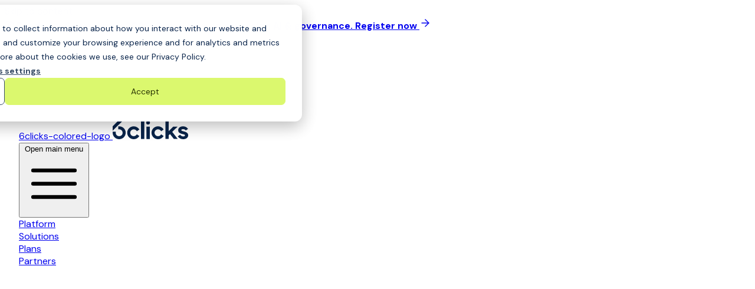

--- FILE ---
content_type: text/html; charset=UTF-8
request_url: https://www.6clicks.com/resources/blog/tag/community
body_size: 25960
content:
<!doctype html><html lang="en" x-data="xDOM" hs-cms-theme="FreshJuice"><head>
    <meta charset="utf-8">
    <title>Blogs | 6clicks | Community</title>
    <link rel="shortcut icon" href="https://www.6clicks.com/hubfs/6clicks%20Brand%202023/Logo/6clicks%20Logo-01%20(1).svg">
    <meta name="description" content="Community | Explore the 6clicks blog for insights on risk management, compliance, and governance. Stay updated with expert tips, industry trends, and best practices.">
    
    
    
    
    <meta name="viewport" content="width=device-width, initial-scale=1">

    
    <meta property="og:description" content="Community | Explore the 6clicks blog for insights on risk management, compliance, and governance. Stay updated with expert tips, industry trends, and best practices.">
    <meta property="og:title" content="Blogs | 6clicks | Community">
    <meta name="twitter:description" content="Community | Explore the 6clicks blog for insights on risk management, compliance, and governance. Stay updated with expert tips, industry trends, and best practices.">
    <meta name="twitter:title" content="Blogs | 6clicks | Community">

    

    
    <style>
a.cta_button{-moz-box-sizing:content-box !important;-webkit-box-sizing:content-box !important;box-sizing:content-box !important;vertical-align:middle}.hs-breadcrumb-menu{list-style-type:none;margin:0px 0px 0px 0px;padding:0px 0px 0px 0px}.hs-breadcrumb-menu-item{float:left;padding:10px 0px 10px 10px}.hs-breadcrumb-menu-divider:before{content:'›';padding-left:10px}.hs-featured-image-link{border:0}.hs-featured-image{float:right;margin:0 0 20px 20px;max-width:50%}@media (max-width: 568px){.hs-featured-image{float:none;margin:0;width:100%;max-width:100%}}.hs-screen-reader-text{clip:rect(1px, 1px, 1px, 1px);height:1px;overflow:hidden;position:absolute !important;width:1px}
</style>

<link rel="stylesheet" href="https://www.6clicks.com/hubfs/hub_generated/template_assets/1/196226743817/1769751583549/template_main.min.css">
<link rel="stylesheet" href="/hs/hsstatic/cos-LanguageSwitcher/static-1.336/sass/LanguageSwitcher.css">
<link rel="stylesheet" href="https://www.6clicks.com/hubfs/hub_generated/module_assets/1/196767032112/1767839565841/module_hero-02.min.css">
<link rel="stylesheet" href="https://7052064.fs1.hubspotusercontent-na1.net/hubfs/7052064/hub_generated/module_assets/1/-2712622/1769702984880/module_search_input.min.css">

<style>
  #hs_cos_wrapper_search_input .hs-search-field__bar>form { border-radius:px; }

#hs_cos_wrapper_search_input .hs-search-field__bar>form>label {}

#hs_cos_wrapper_search_input .hs-search-field__bar>form>.hs-search-field__input { border-radius:px; }

#hs_cos_wrapper_search_input .hs-search-field__button { border-radius:px; }

#hs_cos_wrapper_search_input .hs-search-field__button:hover,
#hs_cos_wrapper_search_input .hs-search-field__button:focus {}

#hs_cos_wrapper_search_input .hs-search-field__button:active {}

#hs_cos_wrapper_search_input .hs-search-field--open .hs-search-field__suggestions {
  border:0px none;
  border-radius:px;
}

#hs_cos_wrapper_search_input .hs-search-field--open .hs-search-field__suggestions a {}

#hs_cos_wrapper_search_input .hs-search-field--open .hs-search-field__suggestions a:hover {}

</style>

<style>
  @font-face {
    font-family: "Atkinson Hyperlegible";
    font-weight: 400;
    font-style: normal;
    font-display: swap;
    src: url("/_hcms/googlefonts/Atkinson_Hyperlegible/regular.woff2") format("woff2"), url("/_hcms/googlefonts/Atkinson_Hyperlegible/regular.woff") format("woff");
  }
  @font-face {
    font-family: "Atkinson Hyperlegible";
    font-weight: 700;
    font-style: normal;
    font-display: swap;
    src: url("/_hcms/googlefonts/Atkinson_Hyperlegible/700.woff2") format("woff2"), url("/_hcms/googlefonts/Atkinson_Hyperlegible/700.woff") format("woff");
  }
  @font-face {
    font-family: "DM Sans";
    font-weight: 400;
    font-style: normal;
    font-display: swap;
    src: url("/_hcms/googlefonts/DM_Sans/regular.woff2") format("woff2"), url("/_hcms/googlefonts/DM_Sans/regular.woff") format("woff");
  }
  @font-face {
    font-family: "DM Sans";
    font-weight: 700;
    font-style: normal;
    font-display: swap;
    src: url("/_hcms/googlefonts/DM_Sans/700.woff2") format("woff2"), url("/_hcms/googlefonts/DM_Sans/700.woff") format("woff");
  }
</style>

<!-- Editor Styles -->
<style id="hs_editor_style" type="text/css">
.dnd_area_top-row-0-force-full-width-section > .row-fluid {
  max-width: none !important;
}
/* HubSpot Styles (default) */
.dnd_area_top-row-0-padding {
  padding-top: 0px !important;
  padding-bottom: 0px !important;
  padding-left: 0px !important;
  padding-right: 0px !important;
}
.dnd_area-row-0-padding {
  padding-bottom: 30px !important;
}
.dnd_area-row-1-padding {
  padding-top: 30px !important;
  padding-bottom: 16px !important;
}
.dnd_area-row-2-padding {
  padding-top: 16px !important;
  padding-bottom: 75px !important;
}
.dnd_area-row-3-padding {
  padding-top: 75px !important;
}
.footer-row-0-padding {
  padding-top: 60px !important;
  padding-bottom: 60px !important;
}
/* HubSpot Styles (mobile) */
@media (max-width: 767px) {
  .dnd_area-row-0-padding {
    padding-top: 75px !important;
  }
}
</style>
    
  <script data-search_input-config="config_search_input" type="application/json">
  {
    "autosuggest_results_message": "Results for \u201C[[search_term]]\u201D",
    "autosuggest_no_results_message": "There are no autosuggest results for \u201C[[search_term]]\u201D",
    "sr_empty_search_field_message": "There are no suggestions because the search field is empty.",
    "sr_autosuggest_results_message": "There are currently [[number_of_results]] auto-suggested results for [[search_term]]. Navigate to the results list by pressing the down arrow key, or press return to search for all results.",
    "sr_search_field_aria_label": "This is a search field with an auto-suggest feature attached.",
    "sr_search_button_aria_label": "Search"
  }
  </script>

  <script id="hs-search-input__valid-content-types" type="application/json">
    [
      
        "SITE_PAGE",
      
        "LANDING_PAGE",
      
        "BLOG_POST",
      
        "LISTING_PAGE",
      
        "KNOWLEDGE_ARTICLE",
      
        "HS_CASE_STUDY"
      
    ]
  </script>


    
<!--  Added by GoogleTagManager integration -->
<script>
var _hsp = window._hsp = window._hsp || [];
window.dataLayer = window.dataLayer || [];
function gtag(){dataLayer.push(arguments);}

var useGoogleConsentModeV2 = true;
var waitForUpdateMillis = 1000;



var hsLoadGtm = function loadGtm() {
    if(window._hsGtmLoadOnce) {
      return;
    }

    if (useGoogleConsentModeV2) {

      gtag('set','developer_id.dZTQ1Zm',true);

      gtag('consent', 'default', {
      'ad_storage': 'denied',
      'analytics_storage': 'denied',
      'ad_user_data': 'denied',
      'ad_personalization': 'denied',
      'wait_for_update': waitForUpdateMillis
      });

      _hsp.push(['useGoogleConsentModeV2'])
    }

    (function(w,d,s,l,i){w[l]=w[l]||[];w[l].push({'gtm.start':
    new Date().getTime(),event:'gtm.js'});var f=d.getElementsByTagName(s)[0],
    j=d.createElement(s),dl=l!='dataLayer'?'&l='+l:'';j.async=true;j.src=
    'https://www.googletagmanager.com/gtm.js?id='+i+dl;f.parentNode.insertBefore(j,f);
    })(window,document,'script','dataLayer','GTM-W3V7WXF');

    window._hsGtmLoadOnce = true;
};

_hsp.push(['addPrivacyConsentListener', function(consent){
  if(consent.allowed || (consent.categories && consent.categories.analytics)){
    hsLoadGtm();
  }
}]);

</script>

<!-- /Added by GoogleTagManager integration -->


<!-- Server Side Tagging by Taggrs.io 
<script>(function(w,d,s,l,i){w[l]=w[l]||[];w[l].push({'gtm.start':new Date().getTime(),event:'gtm.js'});var f=d.getElementsByTagName(s)[0],j=d.createElement(s),dl=l!='dataLayer'?'&l='+l:'';j.async=true;j.src='https://gtm.6clicks.com/gtm.js?id='+i+dl;f.parentNode.insertBefore(j,f);})(window,document,'script','dataLayer','GTM-W3V7WXF');</script>
End Server Side Tagging by Taggrs.io -->

<!-- Start of Microsoft Clarity Snippet -->
<script type="text/javascript">
    (function(c,l,a,r,i,t,y){
        c[a]=c[a]||function(){(c[a].q=c[a].q||[]).push(arguments)};
        t=l.createElement(r);t.async=1;t.src="https://www.clarity.ms/tag/"+i;
        y=l.getElementsByTagName(r)[0];y.parentNode.insertBefore(t,y);
    })(window, document, "clarity", "script", "u4txmj3mry");
</script>
<!-- End of Microsoft Clarity Snippet -->
<meta name="twitter:site" content="@antpstevens">
<meta property="og:url" content="https://www.6clicks.com/resources/blog/tag/community">
<meta property="og:type" content="blog">
<meta name="twitter:card" content="summary">
<link rel="alternate" type="application/rss+xml" href="https://www.6clicks.com/resources/blog/rss.xml">
<meta name="twitter:domain" content="www.6clicks.com">
<script src="//platform.linkedin.com/in.js" type="text/javascript">
    lang: en_US
</script>

<meta http-equiv="content-language" content="en">
<link rel="alternate" hreflang="ar" href="https://www.6clicks.com/ar/resources/blog/tag/community">
<link rel="alternate" hreflang="en" href="https://www.6clicks.com/resources/blog/tag/community">
<link rel="alternate" hreflang="ja" href="https://www.6clicks.com/ja/resources/blog/tag/community">

<link rel="stylesheet" href="https://www.6clicks.com/hubfs/hub_generated/template_assets/1/119297221049/1762393007421/template_6clicks.min.css">



 
  <meta name="generator" content="HubSpot"></head>
  <body>
<!--  Added by GoogleTagManager integration -->
<noscript><iframe src="https://www.googletagmanager.com/ns.html?id=GTM-W3V7WXF" height="0" width="0" style="display:none;visibility:hidden"></iframe></noscript>

<!-- /Added by GoogleTagManager integration -->

    
    <a href="#main-content" class="sr-only header__skip">Skip to content</a>

    <div class="body-wrapper   hs-content-id-54756579926 hs-blog-listing hs-blog-id-39099603496">
      
        <div data-global-resource-path="6clicks-2025/templates/partials/header.html">



<div x-data="{ affix: false }">
  
  
    
    
    <div class="py-3 px-4 text-center w-full bg-accent-1-500">
      <a class="text-sm text-accent-1-950 flex flex-wrap gap-2 justify-center items-center text-pretty" href="https://www.6clicks.com/resources/live-events" target="_blank" rel="noopener">
          <span>
            🌍 <strong>Ready for Sovereignty 2026: Global tour on sovereign AI &amp; governance. Register now</strong>
            <svg class="message-bar stroke-accent-1-950 inline" xmlns="http://www.w3.org/2000/svg" width="20" height="20" viewbox="0 0 20 20" fill="none">
              <path d="M4.16669 10H15.8334" stroke="currentColor" stroke-width="1.5" stroke-linecap="round" stroke-linejoin="round" />
              <path d="M10 4.16666L15.8333 10L10 15.8333" stroke="currentColor" stroke-width="1.5" stroke-linecap="round" stroke-linejoin="round" />
            </svg>
          </span>
      </a>
    </div>
   
  
  <div class="h-0" x-intersect="affix=false" x-intersect:leave="affix=true"></div>
  
  <header x-ref="nav" class="bg-white py-5 w-full z-[100] shadow-2xs" :class="affix ? 'fixed top-0 left-0' : 'relative'" x-data="{
            mobileMenuOpen: false
          }" x-effect="document.documentElement.classList.toggle('overflow-hidden', mobileMenuOpen); document.body.classList.toggle('overflow-hidden', mobileMenuOpen)">

    
    <nav class="container relative !py-0 px-4 xl:!px-0 flex items-center justify-between" aria-label="Global">

      
      <div class="flex lg:flex-1">
        <a href="https://www.6clicks.com" class="">
    <span class="sr-only">6clicks-colored-logo</span>
    
      
      <img src="https://www.6clicks.com/hubfs/6clicks_2025_website/logos/6clicks-colored-logo.svg" class="w-full h-full" alt="6clicks-colored-logo logo" width="128" height="32" loading="lazy">
    
  </a>
      </div>


      
      <div class="flex lg:hidden">
        <button type="button" class="-m-2.5 inline-flex items-center justify-center rounded-md p-2.5" @click="mobileMenuOpen=!mobileMenuOpen">
          <span class="sr-only">Open main menu</span>
          <svg class="h-6 w-6" fill="none" viewbox="0 0 24 24" stroke-width="1.5" stroke="currentColor" aria-hidden="true">
            <path stroke-linecap="round" stroke-linejoin="round" d="M3.75 6.75h16.5M3.75 12h16.5m-16.5 5.25h16.5" />
          </svg>
        </button>
      </div>


      
      <div class="hidden lg:flex gap-x-1" data-menu-style="superb" x-data="{ megaOpenIndex: null }">
         
          
            
            
            <div class="" x-data="{open:false}">
              
                
                
                <a href="https://www.6clicks.com/platform" class="py-2 px-3 text-base font-medium flex items-center justify-center group bg-white hover:bg-neutral-1-300 rounded-lg transition duration-150 ease-in-out">
                  <span class="text-primary-500 group-hover:text-primary-500">Platform</span>
                </a>
              
            </div>
          
            
            
            <div class="" x-data="{open:false}">
              
                
                
                <a href="https://www.6clicks.com/solutions" class="py-2 px-3 text-base font-medium flex items-center justify-center group bg-white hover:bg-neutral-1-300 rounded-lg transition duration-150 ease-in-out">
                  <span class="text-primary-500 group-hover:text-primary-500">Solutions</span>
                </a>
              
            </div>
          
            
            
            <div class="" x-data="{open:false}">
              
                
                
                <a href="https://www.6clicks.com/plans" class="py-2 px-3 text-base font-medium flex items-center justify-center group bg-white hover:bg-neutral-1-300 rounded-lg transition duration-150 ease-in-out">
                  <span class="text-primary-500 group-hover:text-primary-500">Plans</span>
                </a>
              
            </div>
          
            
            
            <div class="" x-data="{open:false}">
              
                <a href="#" @click.prevent="megaOpenIndex=(megaOpenIndex===3?null:3)" @mouseenter="if(megaOpenIndex!==null){ megaOpenIndex=3 }" class="py-2 pl-3 pr-2 text-base font-medium flex items-center justify-center group rounded-lg transition duration-150 ease-in-out" :class="(megaOpenIndex===3 &amp;&amp; 'megamenu'==='megamenu') || open ? 'bg-primary' : 'bg-white hover:bg-neutral-1-300'">
                  <span :class="((megaOpenIndex===3 &amp;&amp; 'megamenu'==='megamenu') || open)?'text-[#C4D6EF]':'text-primary-500 group-hover:text-primary-500'">Partners</span>
                  <svg class="size-5 flex-none" :class="((megaOpenIndex===3 &amp;&amp; 'megamenu'==='megamenu') || open)?'rotate-180 text-[#C4D6EF]':'text-primary-500 group-hover:text-primary-500'" viewbox="0 0 20 20" fill="currentColor" aria-hidden="true"><path fill-rule="evenodd" d="M5.23 7.21a.75.75 0 011.06.02L10 11.168l3.71-3.938a.75.75 0 111.08 1.04l-4.25 4.5a.75.75 0 01-1.08 0l-4.25-4.5a.75.75 0 01.02-1.06z" clip-rule="evenodd" /></svg>
                </a>

                
                  
                  <div class="absolute inset-x-0 top-full z-100 px-6 translate-y-6" x-show="megaOpenIndex===3" @click.away="megaOpenIndex=null" x-transition:enter="transition ease-out duration-200" x-transition:enter-start="opacity-0 translate-y-1" x-transition:enter-end="opacity-100 translate-y-0" x-transition:leave="transition ease-in duration-150" x-transition:leave-start="opacity-100 translate-y-0" x-transition:leave-end="opacity-0 translate-y-12" x-cloak>
                    <div class="mx-auto mt-4 w-full max-w-[596px] overflow-hidden rounded-2xl bg-white shadow-xl">
                      <div class="p-5">
                        
                          <div class="grid grid-cols-1 lg:grid-cols-2">
                            
                              
                              
                              <a href="https://www.6clicks.com/partners" class="inline-block w-full max-w-full justify-self-start group p-3 bg-white hover:bg-neutral-1-300 rounded-lg transition duration-150 ease-in-out">
                                <div class="flex items-start justify-start gap-x-3">
                                  <span class="text-primary text-sm font-medium">Overview</span>
                                  <svg class="size-4 text-current group-hover:translate-x-0.5 transition-transform rtl:rotate-180 rtl:group-hover:-translate-x-0.5" width="20" height="20" viewbox="0 0 20 20" fill="none" xmlns="http://www.w3.org/2000/svg"><path d="M7.5 15L12.5 10L7.5 5" stroke="#09244A" stroke-width="1.5" stroke-linecap="round" stroke-linejoin="round" /></svg>
                                </div>
                                
                                  <p class="mt-2 text-sm text-neutral-1-700">Explore the 6clicks Partner Program</p>
                                
                              </a>
                            
                              
                              
                              <a href="https://connect.6clicks.com/" class="inline-block w-full max-w-full justify-self-start group p-3 bg-white hover:bg-neutral-1-300 rounded-lg transition duration-150 ease-in-out">
                                <div class="flex items-start justify-start gap-x-3">
                                  <span class="text-primary text-sm font-medium">6clicks Connect Portal</span>
                                  <svg class="size-4 text-current group-hover:translate-x-0.5 transition-transform rtl:rotate-180 rtl:group-hover:-translate-x-0.5" width="20" height="20" viewbox="0 0 20 20" fill="none" xmlns="http://www.w3.org/2000/svg"><path d="M7.5 15L12.5 10L7.5 5" stroke="#09244A" stroke-width="1.5" stroke-linecap="round" stroke-linejoin="round" /></svg>
                                </div>
                                
                                  <p class="mt-2 text-sm text-neutral-1-700">Register deals, track opportunities, and manage partner activity&nbsp;</p>
                                
                              </a>
                            
                              
                              
                              <a href="https://marketplace.6clicks.com/" class="inline-block w-full max-w-full justify-self-start group p-3 bg-white hover:bg-neutral-1-300 rounded-lg transition duration-150 ease-in-out">
                                <div class="flex items-start justify-start gap-x-3">
                                  <span class="text-primary text-sm font-medium">Find a Partner</span>
                                  <svg class="size-4 text-current group-hover:translate-x-0.5 transition-transform rtl:rotate-180 rtl:group-hover:-translate-x-0.5" width="20" height="20" viewbox="0 0 20 20" fill="none" xmlns="http://www.w3.org/2000/svg"><path d="M7.5 15L12.5 10L7.5 5" stroke="#09244A" stroke-width="1.5" stroke-linecap="round" stroke-linejoin="round" /></svg>
                                </div>
                                
                                  <p class="mt-2 text-sm text-neutral-1-700">Discover 150+ providers in our partner ecosystem&nbsp;</p>
                                
                              </a>
                            
                              
                              
                              <a href="https://academy.6clicks.com/" class="inline-block w-full max-w-full justify-self-start group p-3 bg-white hover:bg-neutral-1-300 rounded-lg transition duration-150 ease-in-out">
                                <div class="flex items-start justify-start gap-x-3">
                                  <span class="text-primary text-sm font-medium">6clicks Academy</span>
                                  <svg class="size-4 text-current group-hover:translate-x-0.5 transition-transform rtl:rotate-180 rtl:group-hover:-translate-x-0.5" width="20" height="20" viewbox="0 0 20 20" fill="none" xmlns="http://www.w3.org/2000/svg"><path d="M7.5 15L12.5 10L7.5 5" stroke="#09244A" stroke-width="1.5" stroke-linecap="round" stroke-linejoin="round" /></svg>
                                </div>
                                
                                  <p class="mt-2 text-sm text-neutral-1-700">Access exclusive training, onboarding, and enablement resources&nbsp;</p>
                                
                              </a>
                            
                              
                              
                              <a href="https://www.6clicks.com/partners/program-guide" class="inline-block w-full max-w-full justify-self-start group p-3 bg-white hover:bg-neutral-1-300 rounded-lg transition duration-150 ease-in-out">
                                <div class="flex items-start justify-start gap-x-3">
                                  <span class="text-primary text-sm font-medium">Become a Partner</span>
                                  <svg class="size-4 text-current group-hover:translate-x-0.5 transition-transform rtl:rotate-180 rtl:group-hover:-translate-x-0.5" width="20" height="20" viewbox="0 0 20 20" fill="none" xmlns="http://www.w3.org/2000/svg"><path d="M7.5 15L12.5 10L7.5 5" stroke="#09244A" stroke-width="1.5" stroke-linecap="round" stroke-linejoin="round" /></svg>
                                </div>
                                
                                  <p class="mt-2 text-sm text-neutral-1-700">Unlock limitless growth as a 6clicks Partner&nbsp;</p>
                                
                              </a>
                            
                          </div>
                        
                      </div>
                    </div>
                  </div>
                
              
            </div>
          
            
            
            <div class="" x-data="{open:false}">
              
                <a href="#" @click.prevent="megaOpenIndex=(megaOpenIndex===4?null:4)" @mouseenter="if(megaOpenIndex!==null){ megaOpenIndex=4 }" class="py-2 pl-3 pr-2 text-base font-medium flex items-center justify-center group rounded-lg transition duration-150 ease-in-out" :class="(megaOpenIndex===4 &amp;&amp; 'megamenu'==='megamenu') || open ? 'bg-primary' : 'bg-white hover:bg-neutral-1-300'">
                  <span :class="((megaOpenIndex===4 &amp;&amp; 'megamenu'==='megamenu') || open)?'text-[#C4D6EF]':'text-primary-500 group-hover:text-primary-500'">Resources</span>
                  <svg class="size-5 flex-none" :class="((megaOpenIndex===4 &amp;&amp; 'megamenu'==='megamenu') || open)?'rotate-180 text-[#C4D6EF]':'text-primary-500 group-hover:text-primary-500'" viewbox="0 0 20 20" fill="currentColor" aria-hidden="true"><path fill-rule="evenodd" d="M5.23 7.21a.75.75 0 011.06.02L10 11.168l3.71-3.938a.75.75 0 111.08 1.04l-4.25 4.5a.75.75 0 01-1.08 0l-4.25-4.5a.75.75 0 01.02-1.06z" clip-rule="evenodd" /></svg>
                </a>

                
                  
                  <div class="absolute inset-x-0 top-full z-100 px-6 translate-y-6" x-show="megaOpenIndex===4" @click.away="megaOpenIndex=null" x-transition:enter="transition ease-out duration-200" x-transition:enter-start="opacity-0 translate-y-1" x-transition:enter-end="opacity-100 translate-y-0" x-transition:leave="transition ease-in duration-150" x-transition:leave-start="opacity-100 translate-y-0" x-transition:leave-end="opacity-0 translate-y-12" x-cloak>
                    <div class="mx-auto mt-4 w-full max-w-[705px] overflow-hidden rounded-2xl bg-white shadow-xl">
                      <div class="p-5">
                        
                          <div class="grid grid-cols-1 lg:grid-cols-3 xl:[grid-template-columns:max-content_max-content_max-content] rtl:xl:[grid-template-columns:1fr_1fr_1fr] gap-x-4 gap-y-6">
                            
                              <div>
                                
                                  <div class="text-xs font-bold text-primary-500 uppercase mb-3 pl-3">EDUCATIONAL CONTENT</div>
                                
                                <div class="">
                                  
                                    
                                    
                                    <a href="https://www.6clicks.com/resources" class="p-3 block text-sm  text-primary-500 hover:text-primary-600 hover:bg-neutral-1-300 rounded-lg transition duration-150 ease-in-out">
                                      All Resources
                                    </a>
                                  
                                    
                                    
                                    <a href="https://www.6clicks.com/resources/blog" class="p-3 block text-sm  text-primary-500 hover:text-primary-600 hover:bg-neutral-1-300 rounded-lg transition duration-150 ease-in-out">
                                      Blog
                                    </a>
                                  
                                    
                                    
                                    <a href="https://www.6clicks.com/resources/online-webinars" class="p-3 block text-sm  text-primary-500 hover:text-primary-600 hover:bg-neutral-1-300 rounded-lg transition duration-150 ease-in-out">
                                      Online Webinars
                                    </a>
                                  
                                    
                                    
                                    <a href="https://www.6clicks.com/resources/live-events" class="p-3 block text-sm  text-primary-500 hover:text-primary-600 hover:bg-neutral-1-300 rounded-lg transition duration-150 ease-in-out">
                                      Live Events
                                    </a>
                                  
                                    
                                    
                                    <a href="https://www.6clicks.com/resources/expert-guides-datasheets" class="p-3 block text-sm  text-primary-500 hover:text-primary-600 hover:bg-neutral-1-300 rounded-lg transition duration-150 ease-in-out">
                                      Expert Guides &amp; Datasheets
                                    </a>
                                  
                                    
                                    
                                    <a href="https://www.6clicks.com/resources/ai-feature" class="p-3 block text-sm  text-primary-500 hover:text-primary-600 hover:bg-neutral-1-300 rounded-lg transition duration-150 ease-in-out">
                                      AI / Feature
                                    </a>
                                  
                                </div>
                              </div>
                            
                              <div>
                                
                                  <div class="text-xs font-bold text-primary-500 uppercase mb-3 pl-3">CUSTOMER &amp; PARTNER ENABLEMENT</div>
                                
                                <div class="">
                                  
                                    
                                    
                                    <a href="https://www.6clicks.com/customers/customer-success-overview" class="p-3 block text-sm  text-primary-500 hover:text-primary-600 hover:bg-neutral-1-300 rounded-lg transition duration-150 ease-in-out">
                                      Customer Success Centre
                                    </a>
                                  
                                    
                                    
                                    <a href="https://knowledgebase.6clicks.com/support-portal" class="p-3 block text-sm  text-primary-500 hover:text-primary-600 hover:bg-neutral-1-300 rounded-lg transition duration-150 ease-in-out">
                                      Customer Support Portal
                                    </a>
                                  
                                    
                                    
                                    <a href="https://www.6clicks.com/customers/success" class="p-3 block text-sm  text-primary-500 hover:text-primary-600 hover:bg-neutral-1-300 rounded-lg transition duration-150 ease-in-out">
                                      Premier Success
                                    </a>
                                  
                                </div>
                              </div>
                            
                              <div>
                                
                                  <div class="text-xs font-bold text-primary-500 uppercase mb-3 pl-3">CUSTOMER EDUCATION</div>
                                
                                <div class="">
                                  
                                    
                                    
                                    <a href="https://www.6clicks.com/case-study" class="p-3 block text-sm  text-primary-500 hover:text-primary-600 hover:bg-neutral-1-300 rounded-lg transition duration-150 ease-in-out">
                                      Case Study
                                    </a>
                                  
                                    
                                    
                                    <a href="https://knowledgebase.6clicks.com/" class="p-3 block text-sm  text-primary-500 hover:text-primary-600 hover:bg-neutral-1-300 rounded-lg transition duration-150 ease-in-out">
                                      Knowledge Base
                                    </a>
                                  
                                    
                                    
                                    <a href="https://go.6clicks.com/self-guided-product-tour" class="p-3 block text-sm  text-primary-500 hover:text-primary-600 hover:bg-neutral-1-300 rounded-lg transition duration-150 ease-in-out">
                                      Self-Guided Product Tours
                                    </a>
                                  
                                </div>
                              </div>
                            
                          </div>
                        
                      </div>
                    </div>
                  </div>
                
              
            </div>
          
            
            
            <div class="" x-data="{open:false}">
              
                <a href="#" @click.prevent="megaOpenIndex=(megaOpenIndex===5?null:5)" @mouseenter="if(megaOpenIndex!==null){ megaOpenIndex=5 }" class="py-2 pl-3 pr-2 text-base font-medium flex items-center justify-center group rounded-lg transition duration-150 ease-in-out" :class="(megaOpenIndex===5 &amp;&amp; 'megamenu'==='megamenu') || open ? 'bg-primary' : 'bg-white hover:bg-neutral-1-300'">
                  <span :class="((megaOpenIndex===5 &amp;&amp; 'megamenu'==='megamenu') || open)?'text-[#C4D6EF]':'text-primary-500 group-hover:text-primary-500'">Company</span>
                  <svg class="size-5 flex-none" :class="((megaOpenIndex===5 &amp;&amp; 'megamenu'==='megamenu') || open)?'rotate-180 text-[#C4D6EF]':'text-primary-500 group-hover:text-primary-500'" viewbox="0 0 20 20" fill="currentColor" aria-hidden="true"><path fill-rule="evenodd" d="M5.23 7.21a.75.75 0 011.06.02L10 11.168l3.71-3.938a.75.75 0 111.08 1.04l-4.25 4.5a.75.75 0 01-1.08 0l-4.25-4.5a.75.75 0 01.02-1.06z" clip-rule="evenodd" /></svg>
                </a>

                
                  
                  <div class="absolute inset-x-0 top-full z-100 px-6 translate-y-6" x-show="megaOpenIndex===5" @click.away="megaOpenIndex=null" x-transition:enter="transition ease-out duration-200" x-transition:enter-start="opacity-0 translate-y-1" x-transition:enter-end="opacity-100 translate-y-0" x-transition:leave="transition ease-in duration-150" x-transition:leave-start="opacity-100 translate-y-0" x-transition:leave-end="opacity-0 translate-y-12" x-cloak>
                    <div class="mx-auto mt-4 w-full max-w-[596px] overflow-hidden rounded-2xl bg-white shadow-xl">
                      <div class="p-5">
                        
                          <div class="grid grid-cols-1 lg:grid-cols-2">
                            
                              
                              
                              <a href="https://www.6clicks.com/company/about-us" class="inline-block w-full max-w-full justify-self-start group p-3 bg-white hover:bg-neutral-1-300 rounded-lg transition duration-150 ease-in-out">
                                <div class="flex items-start justify-start gap-x-3">
                                  <span class="text-primary text-sm font-medium">About</span>
                                  <svg class="size-4 text-current group-hover:translate-x-0.5 transition-transform rtl:rotate-180 rtl:group-hover:-translate-x-0.5" width="20" height="20" viewbox="0 0 20 20" fill="none" xmlns="http://www.w3.org/2000/svg"><path d="M7.5 15L12.5 10L7.5 5" stroke="#09244A" stroke-width="1.5" stroke-linecap="round" stroke-linejoin="round" /></svg>
                                </div>
                                
                                  <p class="mt-2 text-sm text-neutral-1-700">Learn more about&nbsp;our story&nbsp;</p>
                                
                              </a>
                            
                              
                              
                              <a href="https://www.6clicks.com/company/about-us#leadership" class="inline-block w-full max-w-full justify-self-start group p-3 bg-white hover:bg-neutral-1-300 rounded-lg transition duration-150 ease-in-out">
                                <div class="flex items-start justify-start gap-x-3">
                                  <span class="text-primary text-sm font-medium">Leadership</span>
                                  <svg class="size-4 text-current group-hover:translate-x-0.5 transition-transform rtl:rotate-180 rtl:group-hover:-translate-x-0.5" width="20" height="20" viewbox="0 0 20 20" fill="none" xmlns="http://www.w3.org/2000/svg"><path d="M7.5 15L12.5 10L7.5 5" stroke="#09244A" stroke-width="1.5" stroke-linecap="round" stroke-linejoin="round" /></svg>
                                </div>
                                
                                  <p class="mt-2 text-sm text-neutral-1-700">Meet the leaders behind 6clicks&nbsp;</p>
                                
                              </a>
                            
                              
                              
                              <a href="https://www.6clicks.com/resources/trust" class="inline-block w-full max-w-full justify-self-start group p-3 bg-white hover:bg-neutral-1-300 rounded-lg transition duration-150 ease-in-out">
                                <div class="flex items-start justify-start gap-x-3">
                                  <span class="text-primary text-sm font-medium">Trust &amp; Security</span>
                                  <svg class="size-4 text-current group-hover:translate-x-0.5 transition-transform rtl:rotate-180 rtl:group-hover:-translate-x-0.5" width="20" height="20" viewbox="0 0 20 20" fill="none" xmlns="http://www.w3.org/2000/svg"><path d="M7.5 15L12.5 10L7.5 5" stroke="#09244A" stroke-width="1.5" stroke-linecap="round" stroke-linejoin="round" /></svg>
                                </div>
                                
                                  <p class="mt-2 text-sm text-neutral-1-700">See 6clicks’ commitment to compliance and assurance&nbsp;</p>
                                
                              </a>
                            
                              
                              
                              <a href="https://www.6clicks.com/company/careers" class="inline-block w-full max-w-full justify-self-start group p-3 bg-white hover:bg-neutral-1-300 rounded-lg transition duration-150 ease-in-out">
                                <div class="flex items-start justify-start gap-x-3">
                                  <span class="text-primary text-sm font-medium">Careers</span>
                                  <svg class="size-4 text-current group-hover:translate-x-0.5 transition-transform rtl:rotate-180 rtl:group-hover:-translate-x-0.5" width="20" height="20" viewbox="0 0 20 20" fill="none" xmlns="http://www.w3.org/2000/svg"><path d="M7.5 15L12.5 10L7.5 5" stroke="#09244A" stroke-width="1.5" stroke-linecap="round" stroke-linejoin="round" /></svg>
                                </div>
                                
                                  <p class="mt-2 text-sm text-neutral-1-700">Join the 6clicks team</p>
                                
                              </a>
                            
                              
                              
                              <a href="https://www.6clicks.com/resources/blog/tag/news" class="inline-block w-full max-w-full justify-self-start group p-3 bg-white hover:bg-neutral-1-300 rounded-lg transition duration-150 ease-in-out">
                                <div class="flex items-start justify-start gap-x-3">
                                  <span class="text-primary text-sm font-medium">Press</span>
                                  <svg class="size-4 text-current group-hover:translate-x-0.5 transition-transform rtl:rotate-180 rtl:group-hover:-translate-x-0.5" width="20" height="20" viewbox="0 0 20 20" fill="none" xmlns="http://www.w3.org/2000/svg"><path d="M7.5 15L12.5 10L7.5 5" stroke="#09244A" stroke-width="1.5" stroke-linecap="round" stroke-linejoin="round" /></svg>
                                </div>
                                
                                  <p class="mt-2 text-sm text-neutral-1-700">Stay updated with the latest 6clicks news&nbsp;</p>
                                
                              </a>
                            
                          </div>
                        
                      </div>
                    </div>
                  </div>
                
              
            </div>
          
        
      </div>


      <div class="hidden lg:flex flex-1 justify-end items-center gap-4">
        
        <div class="inline-flex">
          <span id="hs_cos_wrapper_navigation-bar_" class="hs_cos_wrapper hs_cos_wrapper_widget hs_cos_wrapper_type_language_switcher" style="" data-hs-cos-general-type="widget" data-hs-cos-type="language_switcher"><div class="lang_switcher_class">
   <div class="globe_class" onclick="">
       <ul class="lang_list_class">
           <li>
               <a class="lang_switcher_link" data-language="en" lang="en" href="https://www.6clicks.com/resources/blog/tag/community">English</a>
           </li>
           <li>
               <a class="lang_switcher_link" data-language="ar" lang="ar" href="https://www.6clicks.com/ar/resources/blog/tag/community">العربية</a>
           </li>
           <li>
               <a class="lang_switcher_link" data-language="ja" lang="ja" href="https://www.6clicks.com/ja/resources/blog/tag/community">日本語</a>
           </li>
       </ul>
   </div>
</div></span>
        </div>
        
        
          <a class="button button-primary button-base button-icon-hover group" href="https://www.6clicks.com/get-started">
         
            <span class="sm:text-nowrap">Get started</span>
            <span class="button-arrow" aria-hidden="true">
                <svg xmlns="http://www.w3.org/2000/svg" width="22" height="22" viewbox="0 0 22 22" fill="none" class="block">
                    <path d="M4.58301 11H17.4163" stroke="currentColor" stroke-width="1.5" stroke-linecap="round" stroke-linejoin="round" />
                    <path d="M11 4.58331L17.4167 11L11 17.4166" stroke="currentColor" stroke-width="1.5" stroke-linecap="round" stroke-linejoin="round" />
                </svg>
            </span>
        
    </a>
        
      </div>

    </nav>

    
    <div class="lg:hidden" role="dialog" aria-modal="true" x-cloak>
      <div class="fixed inset-0 z-90 backdrop-blur bg-white/40" x-show="mobileMenuOpen" @click="mobileMenuOpen=false" x-transition:enter="transition ease-out duration-200" x-transition:enter-start="opacity-0" x-transition:enter-end="opacity-100" x-transition:leave="transition ease-in duration-150" x-transition:leave-start="opacity-100" x-transition:leave-end="opacity-0">
        
      </div>
        <div class="fixed inset-y-0 right-0 z-100 flex w-full flex-col overflow-y-auto overscroll-contain bg-white sm:max-w-sm sm:ring-1 sm:ring-gray-900/10" x-show="mobileMenuOpen" x-transition:enter="transition ease-out duration-200" x-transition:enter-start="opacity-0 !translate-x-96" x-transition:enter-end="opacity-100 translate-x-0" x-transition:leave="transition ease-in duration-150" x-transition:leave-start="opacity-100 translate-x-0" x-transition:leave-end="opacity-0 !translate-x-96">
        <div class="px-4 py-5" x-data="{ level: 'root', active: null }">
          <div class="flex items-center justify-between">
            <div class="flex items-center gap-2">
              <button type="button" class="-m-2.5 p-2.5" x-show="level==='submenu'" @click="level='root'; active=null" x-cloak>
                <span class="sr-only">Back</span>
                <svg class="h-6 w-6" fill="none" viewbox="0 0 24 24" stroke-width="1.5" stroke="currentColor" aria-hidden="true">
                  <path stroke-linecap="round" stroke-linejoin="round" d="M15.75 19.5L8.25 12l7.5-7.5" />
                </svg>
              </button>
              <div x-show="level==='root'"><a href="https://www.6clicks.com" class="">
    <span class="sr-only">6clicks-colored-logo</span>
    
      
      <img src="https://www.6clicks.com/hubfs/6clicks_2025_website/logos/6clicks-colored-logo.svg" class="w-full h-full" alt="6clicks-colored-logo logo" width="128" height="32" loading="lazy">
    
  </a></div>
              <div x-show="level==='submenu'" class="text-base text-primary" x-cloak>
                <span>Back</span>
              </div>
            </div>
            <button type="button" class="-m-2.5 rounded-md p-2.5" @click="mobileMenuOpen=!mobileMenuOpen">
              <span class="sr-only">Close menu</span>
              <svg class="h-6 w-6" fill="none" viewbox="0 0 24 24" stroke-width="1.5" stroke="currentColor" aria-hidden="true">
                <path stroke-linecap="round" stroke-linejoin="round" d="M6 18L18 6M6 6l12 12" />
              </svg>
            </button>
          </div>
          <div class="mt-6 flow-root">
               
                <div class="relative overflow-hidden">
                  <div class="flex transition-transform duration-300 ease-in-out" :class="level==='submenu' ? '-translate-x-full rtl:translate-x-full' : 'translate-x-0'">
                    <div class="w-full shrink-0">
                      
                      <div class="divide-y divide-neutral-1-500">
                        
                          
                          
                          
                            
                            
                            <a href="https://www.6clicks.com/platform" class="flex items-center justify-between py-4 text-base text-primary font-medium">
                              <span>Platform</span>
                            </a>
                          
                        
                          
                          
                          
                            
                            
                            <a href="https://www.6clicks.com/solutions" class="flex items-center justify-between py-4 text-base text-primary font-medium">
                              <span>Solutions</span>
                            </a>
                          
                        
                          
                          
                          
                            
                            
                            <a href="https://www.6clicks.com/plans" class="flex items-center justify-between py-4 text-base text-primary font-medium">
                              <span>Plans</span>
                            </a>
                          
                        
                          
                          
                          
                            <a href="#" @click.prevent="level='submenu'; active=3" class="flex items-center justify-between py-4 text-base font-medium text-primary">
                              <span>Partners</span>
                              <svg class="h-5 w-5 text-current rtl:rotate-180" viewbox="0 0 20 20" fill="currentColor" aria-hidden="true"><path fill-rule="evenodd" d="M7.21 14.77a.75.75 0 01-.02-1.06L10.938 10 7.19 6.29a.75.75 0 111.06-1.08l4.5 4.25a.75.75 0 010 1.08l-4.5 4.25a.75.75 0 01-1.04 0z" clip-rule="evenodd" /></svg>
                            </a>
                          
                        
                          
                          
                          
                            <a href="#" @click.prevent="level='submenu'; active=4" class="flex items-center justify-between py-4 text-base font-medium text-primary">
                              <span>Resources</span>
                              <svg class="h-5 w-5 text-current rtl:rotate-180" viewbox="0 0 20 20" fill="currentColor" aria-hidden="true"><path fill-rule="evenodd" d="M7.21 14.77a.75.75 0 01-.02-1.06L10.938 10 7.19 6.29a.75.75 0 111.06-1.08l4.5 4.25a.75.75 0 010 1.08l-4.5 4.25a.75.75 0 01-1.04 0z" clip-rule="evenodd" /></svg>
                            </a>
                          
                        
                          
                          
                          
                            <a href="#" @click.prevent="level='submenu'; active=5" class="flex items-center justify-between py-4 text-base font-medium text-primary">
                              <span>Company</span>
                              <svg class="h-5 w-5 text-current rtl:rotate-180" viewbox="0 0 20 20" fill="currentColor" aria-hidden="true"><path fill-rule="evenodd" d="M7.21 14.77a.75.75 0 01-.02-1.06L10.938 10 7.19 6.29a.75.75 0 111.06-1.08l4.5 4.25a.75.75 0 010 1.08l-4.5 4.25a.75.75 0 01-1.04 0z" clip-rule="evenodd" /></svg>
                            </a>
                          
                        
                      </div>
                    </div>
                    <div class="w-full shrink-0">
                      
                      
                        <div x-show="active===0">
                          
                        </div>
                      
                        <div x-show="active===1">
                          
                        </div>
                      
                        <div x-show="active===2">
                          
                        </div>
                      
                        <div x-show="active===3">
                          
                            
                              <div>
                                
                                  
                                  
                                  <a href="https://www.6clicks.com/partners" class="block p-3">
                                    <div class="text-base text-primary-500">Overview</div>
                                    
                                      <div class="text-xs text-neutral-1-700">Explore the 6clicks Partner Program</div>
                                    
                                  </a>
                                
                                  
                                  
                                  <a href="https://connect.6clicks.com/" class="block p-3">
                                    <div class="text-base text-primary-500">6clicks Connect Portal</div>
                                    
                                      <div class="text-xs text-neutral-1-700">Register deals, track opportunities, and manage partner activity&nbsp;</div>
                                    
                                  </a>
                                
                                  
                                  
                                  <a href="https://marketplace.6clicks.com/" class="block p-3">
                                    <div class="text-base text-primary-500">Find a Partner</div>
                                    
                                      <div class="text-xs text-neutral-1-700">Discover 150+ providers in our partner ecosystem&nbsp;</div>
                                    
                                  </a>
                                
                                  
                                  
                                  <a href="https://academy.6clicks.com/" class="block p-3">
                                    <div class="text-base text-primary-500">6clicks Academy</div>
                                    
                                      <div class="text-xs text-neutral-1-700">Access exclusive training, onboarding, and enablement resources&nbsp;</div>
                                    
                                  </a>
                                
                                  
                                  
                                  <a href="https://www.6clicks.com/partners/program-guide" class="block p-3">
                                    <div class="text-base text-primary-500">Become a Partner</div>
                                    
                                      <div class="text-xs text-neutral-1-700">Unlock limitless growth as a 6clicks Partner&nbsp;</div>
                                    
                                  </a>
                                
                              </div>
                            
                          
                        </div>
                      
                        <div x-show="active===4">
                          
                            
                              <div class="divide-y divide-neutral-1-500 space-y-4">
                                
                                  <div>
                                    
                                      <div class="text-xs font-semibold tracking-wide text-primary uppercase mb-3">EDUCATIONAL CONTENT</div>
                                    
                                    <div class="mb-4">
                                      
                                        
                                        
                                        <a href="https://www.6clicks.com/resources" class="block p-3 text-sm text-primary hover:text-primary-600">All Resources</a>
                                      
                                        
                                        
                                        <a href="https://www.6clicks.com/resources/blog" class="block p-3 text-sm text-primary hover:text-primary-600">Blog</a>
                                      
                                        
                                        
                                        <a href="https://www.6clicks.com/resources/online-webinars" class="block p-3 text-sm text-primary hover:text-primary-600">Online Webinars</a>
                                      
                                        
                                        
                                        <a href="https://www.6clicks.com/resources/live-events" class="block p-3 text-sm text-primary hover:text-primary-600">Live Events</a>
                                      
                                        
                                        
                                        <a href="https://www.6clicks.com/resources/expert-guides-datasheets" class="block p-3 text-sm text-primary hover:text-primary-600">Expert Guides &amp; Datasheets</a>
                                      
                                        
                                        
                                        <a href="https://www.6clicks.com/resources/ai-feature" class="block p-3 text-sm text-primary hover:text-primary-600">AI / Feature</a>
                                      
                                    </div>
                                  </div>
                                
                                  <div>
                                    
                                      <div class="text-xs font-semibold tracking-wide text-primary uppercase mb-3">CUSTOMER &amp; PARTNER ENABLEMENT</div>
                                    
                                    <div class="mb-4">
                                      
                                        
                                        
                                        <a href="https://www.6clicks.com/customers/customer-success-overview" class="block p-3 text-sm text-primary hover:text-primary-600">Customer Success Centre</a>
                                      
                                        
                                        
                                        <a href="https://knowledgebase.6clicks.com/support-portal" class="block p-3 text-sm text-primary hover:text-primary-600">Customer Support Portal</a>
                                      
                                        
                                        
                                        <a href="https://www.6clicks.com/customers/success" class="block p-3 text-sm text-primary hover:text-primary-600">Premier Success</a>
                                      
                                    </div>
                                  </div>
                                
                                  <div>
                                    
                                      <div class="text-xs font-semibold tracking-wide text-primary uppercase mb-3">CUSTOMER EDUCATION</div>
                                    
                                    <div class="mb-4">
                                      
                                        
                                        
                                        <a href="https://www.6clicks.com/case-study" class="block p-3 text-sm text-primary hover:text-primary-600">Case Study</a>
                                      
                                        
                                        
                                        <a href="https://knowledgebase.6clicks.com/" class="block p-3 text-sm text-primary hover:text-primary-600">Knowledge Base</a>
                                      
                                        
                                        
                                        <a href="https://go.6clicks.com/self-guided-product-tour" class="block p-3 text-sm text-primary hover:text-primary-600">Self-Guided Product Tours</a>
                                      
                                    </div>
                                  </div>
                                
                              </div>
                            
                          
                        </div>
                      
                        <div x-show="active===5">
                          
                            
                              <div>
                                
                                  
                                  
                                  <a href="https://www.6clicks.com/company/about-us" class="block p-3">
                                    <div class="text-base text-primary-500">About</div>
                                    
                                      <div class="text-xs text-neutral-1-700">Learn more about&nbsp;our story&nbsp;</div>
                                    
                                  </a>
                                
                                  
                                  
                                  <a href="https://www.6clicks.com/company/about-us#leadership" class="block p-3">
                                    <div class="text-base text-primary-500">Leadership</div>
                                    
                                      <div class="text-xs text-neutral-1-700">Meet the leaders behind 6clicks&nbsp;</div>
                                    
                                  </a>
                                
                                  
                                  
                                  <a href="https://www.6clicks.com/resources/trust" class="block p-3">
                                    <div class="text-base text-primary-500">Trust &amp; Security</div>
                                    
                                      <div class="text-xs text-neutral-1-700">See 6clicks’ commitment to compliance and assurance&nbsp;</div>
                                    
                                  </a>
                                
                                  
                                  
                                  <a href="https://www.6clicks.com/company/careers" class="block p-3">
                                    <div class="text-base text-primary-500">Careers</div>
                                    
                                      <div class="text-xs text-neutral-1-700">Join the 6clicks team</div>
                                    
                                  </a>
                                
                                  
                                  
                                  <a href="https://www.6clicks.com/resources/blog/tag/news" class="block p-3">
                                    <div class="text-base text-primary-500">Press</div>
                                    
                                      <div class="text-xs text-neutral-1-700">Stay updated with the latest 6clicks news&nbsp;</div>
                                    
                                  </a>
                                
                              </div>
                            
                          
                        </div>
                      
                    </div>
                  </div>
                </div>
              
          </div>
        </div>

        <div class="px-4 pb-4 flex gap-4 [&amp;>*]:flex! [&amp;>*]:justify-center!">
          
          <div class="inline-flex">
            <span id="hs_cos_wrapper_navigation-bar_" class="hs_cos_wrapper hs_cos_wrapper_widget hs_cos_wrapper_type_language_switcher" style="" data-hs-cos-general-type="widget" data-hs-cos-type="language_switcher"><div class="lang_switcher_class">
   <div class="globe_class" onclick="">
       <ul class="lang_list_class">
           <li>
               <a class="lang_switcher_link" data-language="en" lang="en" href="https://www.6clicks.com/resources/blog/tag/community">English</a>
           </li>
           <li>
               <a class="lang_switcher_link" data-language="ar" lang="ar" href="https://www.6clicks.com/ar/resources/blog/tag/community">العربية</a>
           </li>
           <li>
               <a class="lang_switcher_link" data-language="ja" lang="ja" href="https://www.6clicks.com/ja/resources/blog/tag/community">日本語</a>
           </li>
       </ul>
   </div>
</div></span>
          </div>
          
          <div class="flex-1 [&amp;>a]:w-full">
            
              <a class="button button-primary button-base button-icon-hover group" href="https://www.6clicks.com/get-started">
         
            <span class="sm:text-nowrap">Get started</span>
            <span class="button-arrow" aria-hidden="true">
                <svg xmlns="http://www.w3.org/2000/svg" width="22" height="22" viewbox="0 0 22 22" fill="none" class="block">
                    <path d="M4.58301 11H17.4163" stroke="currentColor" stroke-width="1.5" stroke-linecap="round" stroke-linejoin="round" />
                    <path d="M11 4.58331L17.4167 11L11 17.4166" stroke="currentColor" stroke-width="1.5" stroke-linecap="round" stroke-linejoin="round" />
                </svg>
            </span>
        
    </a>
            
          </div>
        </div>
      </div>
    </div>
  </header>
</div></div>
      

      

      <main id="main-content" class="body-container-wrapper">
        


<div class="container-fluid body-container body-container--home">
<div class="row-fluid-wrapper">
<div class="row-fluid">
<div class="span12 widget-span widget-type-cell " style="" data-widget-type="cell" data-x="0" data-w="12">

<div class="row-fluid-wrapper row-depth-1 row-number-1 dnd-section dnd_area_top-row-0-force-full-width-section dnd_area_top-row-0-padding">
<div class="row-fluid ">
<div class="span12 widget-span widget-type-cell dnd-column" style="" data-widget-type="cell" data-x="0" data-w="12">

<div class="row-fluid-wrapper row-depth-1 row-number-2 dnd-row">
<div class="row-fluid ">
<div class="span12 widget-span widget-type-custom_widget dnd-module" style="" data-widget-type="custom_widget" data-x="0" data-w="12">
<div id="hs_cos_wrapper_dnd_area_top-module-2" class="hs_cos_wrapper hs_cos_wrapper_widget hs_cos_wrapper_type_module" style="" data-hs-cos-general-type="widget" data-hs-cos-type="module">

<div class="hero-02 not-prose bg-primary bg-no-repeat px-4 py-18 lg:py-37.5 bg-size-[auto_100%] bg-center-left" style="background-image: url(https://www.6clicks.com/hubfs/6clicks_2025_website/assets/hero-01-bg-pattern.svg);">
    <div class="w-full max-w-300 mx-auto flex gap-8
    
        flex-col
    ">        
        <div class="flex-1 lg:flex-initial mx-auto flex flex-col
            
                items-center justify-center text-center 
            ">
            <h1 class="max-w-198 mx-auto text-secondary leading-none font-normal mb-4 text-balance">Explore resources built to support your journey&nbsp;</h1>
            <p class="max-w-198 mx-auto font-normal text-white mb-8 text-lead text-balance">Dive into expert insights, practical guides, real customer stories, and upcoming events.&nbsp;</p>

            <div class="flex flex-wrap lg:flex-nowrap flex-col md:flex-row justify-center gap-x-6 gap-y-2">
            
            </div>
        </div>        
        <div class="max-h-100 lg:max-h-auto flex justify-center relative flex-1 lg:flex-initial">
            
                
            
        </div>
    </div>
</div>


</div>

</div><!--end widget-span -->
</div><!--end row-->
</div><!--end row-wrapper -->

</div><!--end widget-span -->
</div><!--end row-->
</div><!--end row-wrapper -->

</div><!--end widget-span -->
</div>
</div>
</div>









  


  





  

  

  

  

  

  

  

  

  

  

  

  

  

  

  

  

  

  

  

  

  

  

  

  

  

  

  

  

  

  

  

  

  

  

  

  

  

  

  

  

  

  

  

  

  

  

  

  

  

  

  

  

  

  

  

  

  

  

  

  

  

  

  

  

  

  





  

  

  

  

  

  

  

  

  

  

  
    
  

  

  

  

  

  
    
  

  

  

  

  

  

  

  
    
  

  
    
  

  

  

  

  

  

  

  

  

  
    
  

  
    
  

  

  

  
    
  

  

  

  

  

  

  

  

  

  

  

  

  

  

  
    
  

  

  

  

  

  

  

  

  

  

  

  

  

  

  

  


<div class="max-w-300 mx-auto px-6 xl:px-0">
    <div class="flex flex-wrap pt-15">
        <div class="basis-full flex flex-col divide-y divide-neutral-1-500 lg:basis-1/4 pr-0 ltr:lg:pr-6 rtl:lg:pl-6 pb-15 lg:pb-0">
            <div class="pb-5">
              <div id="hs_cos_wrapper_search_input" class="hs_cos_wrapper hs_cos_wrapper_widget hs_cos_wrapper_type_module" style="" data-hs-cos-general-type="widget" data-hs-cos-type="module">












  












<div class="hs-search-field">
    <div class="hs-search-field__bar hs-search-field__bar--button-inline  ">
      <form data-hs-do-not-collect="true" class="hs-search-field__form" action="/hs-search-results">

        <label class="hs-search-field__label show-for-sr" for="search_input-input">This is a search field with an auto-suggest feature attached.</label>

        <input role="combobox" aria-expanded="false" aria-controls="autocomplete-results" aria-label="This is a search field with an auto-suggest feature attached." type="search" class="hs-search-field__input" id="search_input-input" name="q" autocomplete="off" aria-autocomplete="list" placeholder="Search">

        
          
        
          
        
          
            <input type="hidden" name="type" value="BLOG_POST">
          
        
          
            <input type="hidden" name="type" value="LISTING_PAGE">
          
        
          
        
          
        

        

        <button class="hs-search-field__button " aria-label="Search"> </button>
        <div class="hs-search-field__suggestions-container ">
          <ul id="autocomplete-results" role="listbox" aria-label="term" class="hs-search-field__suggestions">
            
              <li role="option" tabindex="-1" aria-posinset="1" aria-setsize="0" class="results-for show-for-sr">There are no suggestions because the search field is empty.</li>
            
          </ul>
        </div>
      </form>
    </div>
    <div id="sr-messenger" class="hs-search-sr-message-container show-for-sr" role="status" aria-live="polite" aria-atomic="true">
    </div>
</div>

</div>
            </div>
            <div class="py-5">
                
                
                  
                  
                    
                      
                    
                  
                    
                      
                    
                  
                    
                      
                    
                  
                    
                      
                    
                  
                    
                      
                    
                  
                    
                      
                    
                  
                    
                      
                    
                  
                    
                      
                    
                  
                    
                      
                    
                  
                    
                      
                    
                  
                    
                  
                    
                      
                    
                  
                    
                      
                    
                  
                    
                      
                    
                  
                    
                      
                    
                  
                    
                  
                    
                      
                    
                  
                    
                      
                    
                  
                    
                      
                    
                  
                    
                      
                    
                  
                    
                      
                    
                  
                    
                      
                    
                  
                    
                  
                    
                  
                    
                      
                    
                  
                    
                      
                    
                  
                    
                      
                    
                  
                    
                      
                    
                  
                    
                      
                    
                  
                    
                      
                    
                  
                    
                      
                    
                  
                    
                      
                    
                  
                    
                  
                    
                  
                    
                      
                    
                  
                    
                      
                    
                  
                    
                  
                    
                      
                    
                  
                    
                      
                    
                  
                    
                      
                    
                  
                    
                      
                    
                  
                    
                      
                    
                  
                    
                      
                    
                  
                    
                      
                    
                  
                    
                      
                    
                  
                    
                      
                    
                  
                    
                      
                    
                  
                    
                      
                    
                  
                    
                      
                    
                  
                    
                      
                    
                  
                    
                  
                    
                      
                    
                  
                    
                      
                    
                  
                    
                      
                    
                  
                    
                      
                    
                  
                    
                      
                    
                  
                    
                      
                    
                  
                    
                      
                    
                  
                    
                      
                    
                  
                    
                      
                    
                  
                    
                      
                    
                  
                    
                      
                    
                  
                    
                      
                    
                  
                    
                      
                    
                  
                    
                      
                    
                  
                    
                      
                    
                  
                  <div class="mb-5">
                    <label for="topic" class="text-sm pb-2 font-medium text-primary">Topic</label>
                    <div class="mt-2 grid grid-cols-1">
                      <select id="topic" name="topic" data-topic-select class="col-start-1 row-start-1 focus:outline-none w-full appearance-none rounded-lg border border-neutral-1-500 bg-white py-2 ltr:pr-8 rtl:pl-8 ltr:pl-3 rtl:pr-3 text-base text-primary">
                        <option value="/resources/blog">All topics</option>
                        
                          <option value="https://www.6clicks.com/resources/blog/tag/artificial-intelligence">
                            Artificial Intelligence
                          </option>
                        
                          <option value="https://www.6clicks.com/resources/blog/tag/risk-management">
                            Risk Management
                          </option>
                        
                          <option value="https://www.6clicks.com/resources/blog/tag/community" selected>
                            Community
                          </option>
                        
                          <option value="https://www.6clicks.com/resources/blog/tag/controls-compliance">
                            Controls &amp; Compliance
                          </option>
                        
                          <option value="https://www.6clicks.com/resources/blog/tag/press-release">
                            Press Release
                          </option>
                        
                          <option value="https://www.6clicks.com/resources/blog/tag/msp-advisors">
                            MSP &amp; Advisors
                          </option>
                        
                          <option value="https://www.6clicks.com/resources/blog/tag/product-announcement">
                            Product Announcement
                          </option>
                        
                          <option value="https://www.6clicks.com/resources/blog/tag/vision-mission">
                            Vision &amp; Mission
                          </option>
                        
                          <option value="https://www.6clicks.com/resources/blog/tag/news">
                            News
                          </option>
                        
                          <option value="https://www.6clicks.com/resources/blog/tag/isms">
                            ISMS
                          </option>
                        
                          <option value="https://www.6clicks.com/resources/blog/tag/hub-spoke">
                            Hub &amp; Spoke
                          </option>
                        
                          <option value="https://www.6clicks.com/resources/blog/tag/vendor-risk-management">
                            Vendor Risk Management
                          </option>
                        
                          <option value="https://www.6clicks.com/resources/blog/tag/audits-assessments">
                            Audits &amp; Assessments
                          </option>
                        
                          <option value="https://www.6clicks.com/resources/blog/tag/cyber-grc-software">
                            Cyber GRC Software
                          </option>
                        
                          <option value="https://www.6clicks.com/resources/blog/tag/financial-services">
                            Financial Services
                          </option>
                        
                          <option value="https://www.6clicks.com/resources/blog/tag/vulnerability-management">
                            Vulnerability Management
                          </option>
                        
                          <option value="https://www.6clicks.com/resources/blog/tag/content">
                            Content
                          </option>
                        
                          <option value="https://www.6clicks.com/resources/blog/tag/middle-east">
                            Middle East
                          </option>
                        
                          <option value="https://www.6clicks.com/resources/blog/tag/pci-dss">
                            PCI DSS
                          </option>
                        
                          <option value="https://www.6clicks.com/resources/blog/tag/private-cloud-hosting">
                            Private Cloud Hosting
                          </option>
                        
                          <option value="https://www.6clicks.com/resources/blog/tag/cybersecurity">
                            Cybersecurity
                          </option>
                        
                          <option value="https://www.6clicks.com/resources/blog/tag/insurance">
                            Insurance
                          </option>
                        
                          <option value="https://www.6clicks.com/resources/blog/tag/portfolio-management-private-equity">
                            Portfolio Management &amp; Private Equity
                          </option>
                        
                          <option value="https://www.6clicks.com/resources/blog/tag/reporting-analytics">
                            Reporting &amp; Analytics
                          </option>
                        
                          <option value="https://www.6clicks.com/resources/blog/tag/brand-awareness">
                            Brand Awareness
                          </option>
                        
                          <option value="https://www.6clicks.com/resources/blog/tag/continuous-control-monitoring">
                            Continuous Control Monitoring
                          </option>
                        
                          <option value="https://www.6clicks.com/resources/blog/tag/government">
                            Government
                          </option>
                        
                          <option value="https://www.6clicks.com/resources/blog/tag/competitor">
                            Competitor
                          </option>
                        
                          <option value="https://www.6clicks.com/resources/blog/tag/integrations">
                            Integrations
                          </option>
                        
                          <option value="https://www.6clicks.com/resources/blog/tag/operational-resilience">
                            Operational Resilience
                          </option>
                        
                          <option value="https://www.6clicks.com/resources/blog/tag/healthcare">
                            Healthcare
                          </option>
                        
                          <option value="https://www.6clicks.com/resources/blog/tag/power-bi">
                            Power BI
                          </option>
                        
                          <option value="https://www.6clicks.com/resources/blog/tag/research">
                            Research
                          </option>
                        
                          <option value="https://www.6clicks.com/resources/blog/tag/trust-portal">
                            Trust Portal
                          </option>
                        
                          <option value="https://www.6clicks.com/resources/blog/tag/education">
                            Education
                          </option>
                        
                          <option value="https://www.6clicks.com/resources/blog/tag/governance-risk-and-compliance">
                            Governance, Risk, and Compliance
                          </option>
                        
                          <option value="https://www.6clicks.com/resources/blog/tag/iso-27002">
                            ISO 27002
                          </option>
                        
                          <option value="https://www.6clicks.com/resources/blog/tag/iso-42001">
                            ISO 42001
                          </option>
                        
                          <option value="https://www.6clicks.com/resources/blog/tag/issues-incidents">
                            Issues &amp; Incidents
                          </option>
                        
                          <option value="https://www.6clicks.com/resources/blog/tag/nis-2">
                            NIS 2
                          </option>
                        
                          <option value="https://www.6clicks.com/resources/blog/tag/automotive">
                            Automotive
                          </option>
                        
                          <option value="https://www.6clicks.com/resources/blog/tag/custom-registers">
                            Custom Registers
                          </option>
                        
                          <option value="https://www.6clicks.com/resources/blog/tag/iso-27017">
                            ISO 27017
                          </option>
                        
                          <option value="https://www.6clicks.com/resources/blog/tag/vpdss">
                            VPDSS
                          </option>
                        
                          <option value="https://www.6clicks.com/resources/blog/tag/critical-infrastructure">
                            Critical Infrastructure
                          </option>
                        
                          <option value="https://www.6clicks.com/resources/blog/tag/cyber-essentials">
                            Cyber Essentials
                          </option>
                        
                          <option value="https://www.6clicks.com/resources/blog/tag/emerging-markets">
                            Emerging Markets
                          </option>
                        
                          <option value="https://www.6clicks.com/resources/blog/tag/is182018">
                            IS18:2018
                          </option>
                        
                          <option value="https://www.6clicks.com/resources/blog/tag/iso-31001">
                            ISO 31001
                          </option>
                        
                          <option value="https://www.6clicks.com/resources/blog/tag/nis2">
                            NIS2
                          </option>
                        
                          <option value="https://www.6clicks.com/resources/blog/tag/operational-technology">
                            Operational Technology
                          </option>
                        
                          <option value="https://www.6clicks.com/resources/blog/tag/pspf">
                            PSPF
                          </option>
                        
                          <option value="https://www.6clicks.com/resources/blog/tag/partnerships">
                            Partnerships
                          </option>
                        
                          <option value="https://www.6clicks.com/resources/blog/tag/projects-playbooks">
                            Projects &amp; Playbooks
                          </option>
                        
                          <option value="https://www.6clicks.com/resources/blog/tag/regulators">
                            Regulators
                          </option>
                        
                          <option value="https://www.6clicks.com/resources/blog/tag/resources">
                            Resources
                          </option>
                        
                          <option value="https://www.6clicks.com/resources/blog/tag/soci">
                            SOCI
                          </option>
                        
                          <option value="https://www.6clicks.com/resources/blog/tag/event-upcoming">
                            [EVENT] Upcoming
                          </option>
                        
                      </select>
                      <svg viewbox="0 0 16 16" fill="currentColor" data-slot="icon" aria-hidden="true" class="pointer-events-none col-start-1 row-start-1 ltr:mr-2 rtl:ml-2 size-5 self-center justify-self-end text-gray-500 sm:size-4">
                        <path d="M6.93457 7.55725C7.17858 7.3138 7.57443 7.31367 7.81836 7.55725C8.0623 7.80121 8.06207 8.19791 7.81836 8.44202L4.48535 11.775C4.24133 12.019 3.84565 12.0189 3.60156 11.775L0.267578 8.44202C0.0235004 8.19794 0.0235004 7.80133 0.267578 7.55725C0.511685 7.31353 0.908385 7.31329 1.15234 7.55725L4.04297 10.4489L6.93457 7.55725ZM3.69922 0.144165C3.94172 -0.015734 4.27187 0.0109187 4.48535 0.224243L7.81836 3.55823C8.06218 3.80226 8.0622 4.19799 7.81836 4.44202C7.57434 4.68587 7.17861 4.68584 6.93457 4.44202L4.04297 1.55042L1.15234 4.44202C0.908332 4.68603 0.511672 4.6859 0.267578 4.44202C0.0237715 4.19803 0.0238801 3.80228 0.267578 3.55823L3.60156 0.224243L3.69922 0.144165Z" fill="#09244A" />
                      </svg>
                    </div>
                  </div>
                  <div>
                    <label for="indemand" class="text-sm mb-4 font-medium text-primary">Most in-demand frameworks</label>
                    <nav class="rounded-xl overflow-hidden">
                      <ul class="m-0 list-none p-0">
                        
                          
                          <li class="m-0 rounded-lg overflow-hidden">
                            <a href="https://www.6clicks.com/resources/blog/tag/iso-27001" class="flex items-center justify-between px-3 py-2 text-sm no-underline transition-colors font-medium text-neutral-1-800 hover:bg-neutral-1-400">
                                <span>ISO 27001</span>
                                <span aria-hidden="true" class="text-lg leading-none">
                                  <svg xmlns="http://www.w3.org/2000/svg" width="20" height="20" viewbox="0 0 20 20" fill="none">
                                    <path d="M7.5 15L12.5 10L7.5 5" stroke="#384C66" stroke-width="1.5" stroke-linecap="round" stroke-linejoin="round" />
                                  </svg>
                                </span>
                            </a>
                        </li>
                        
                          
                          <li class="m-0 rounded-lg overflow-hidden">
                            <a href="https://www.6clicks.com/resources/blog/tag/nist" class="flex items-center justify-between px-3 py-2 text-sm no-underline transition-colors font-medium text-neutral-1-800 hover:bg-neutral-1-400">
                                <span>NIST</span>
                                <span aria-hidden="true" class="text-lg leading-none">
                                  <svg xmlns="http://www.w3.org/2000/svg" width="20" height="20" viewbox="0 0 20 20" fill="none">
                                    <path d="M7.5 15L12.5 10L7.5 5" stroke="#384C66" stroke-width="1.5" stroke-linecap="round" stroke-linejoin="round" />
                                  </svg>
                                </span>
                            </a>
                        </li>
                        
                          
                          <li class="m-0 rounded-lg overflow-hidden">
                            <a href="https://www.6clicks.com/resources/blog/tag/asd-essential-8" class="flex items-center justify-between px-3 py-2 text-sm no-underline transition-colors font-medium text-neutral-1-800 hover:bg-neutral-1-400">
                                <span>ASD Essential 8</span>
                                <span aria-hidden="true" class="text-lg leading-none">
                                  <svg xmlns="http://www.w3.org/2000/svg" width="20" height="20" viewbox="0 0 20 20" fill="none">
                                    <path d="M7.5 15L12.5 10L7.5 5" stroke="#384C66" stroke-width="1.5" stroke-linecap="round" stroke-linejoin="round" />
                                  </svg>
                                </span>
                            </a>
                        </li>
                        
                          
                          <li class="m-0 rounded-lg overflow-hidden">
                            <a href="https://www.6clicks.com/resources/blog/tag/cmmc" class="flex items-center justify-between px-3 py-2 text-sm no-underline transition-colors font-medium text-neutral-1-800 hover:bg-neutral-1-400">
                                <span>CMMC</span>
                                <span aria-hidden="true" class="text-lg leading-none">
                                  <svg xmlns="http://www.w3.org/2000/svg" width="20" height="20" viewbox="0 0 20 20" fill="none">
                                    <path d="M7.5 15L12.5 10L7.5 5" stroke="#384C66" stroke-width="1.5" stroke-linecap="round" stroke-linejoin="round" />
                                  </svg>
                                </span>
                            </a>
                        </li>
                        
                          
                          <li class="m-0 rounded-lg overflow-hidden">
                            <a href="https://www.6clicks.com/resources/blog/tag/disp" class="flex items-center justify-between px-3 py-2 text-sm no-underline transition-colors font-medium text-neutral-1-800 hover:bg-neutral-1-400">
                                <span>DISP</span>
                                <span aria-hidden="true" class="text-lg leading-none">
                                  <svg xmlns="http://www.w3.org/2000/svg" width="20" height="20" viewbox="0 0 20 20" fill="none">
                                    <path d="M7.5 15L12.5 10L7.5 5" stroke="#384C66" stroke-width="1.5" stroke-linecap="round" stroke-linejoin="round" />
                                  </svg>
                                </span>
                            </a>
                        </li>
                        
                          
                          <li class="m-0 rounded-lg overflow-hidden">
                            <a href="https://www.6clicks.com/resources/blog/tag/ism-irap" class="flex items-center justify-between px-3 py-2 text-sm no-underline transition-colors font-medium text-neutral-1-800 hover:bg-neutral-1-400">
                                <span>ISM &amp; IRAP</span>
                                <span aria-hidden="true" class="text-lg leading-none">
                                  <svg xmlns="http://www.w3.org/2000/svg" width="20" height="20" viewbox="0 0 20 20" fill="none">
                                    <path d="M7.5 15L12.5 10L7.5 5" stroke="#384C66" stroke-width="1.5" stroke-linecap="round" stroke-linejoin="round" />
                                  </svg>
                                </span>
                            </a>
                        </li>
                        
                          
                          <li class="m-0 rounded-lg overflow-hidden">
                            <a href="https://www.6clicks.com/resources/blog/tag/dora" class="flex items-center justify-between px-3 py-2 text-sm no-underline transition-colors font-medium text-neutral-1-800 hover:bg-neutral-1-400">
                                <span>DORA</span>
                                <span aria-hidden="true" class="text-lg leading-none">
                                  <svg xmlns="http://www.w3.org/2000/svg" width="20" height="20" viewbox="0 0 20 20" fill="none">
                                    <path d="M7.5 15L12.5 10L7.5 5" stroke="#384C66" stroke-width="1.5" stroke-linecap="round" stroke-linejoin="round" />
                                  </svg>
                                </span>
                            </a>
                        </li>
                        
                          
                          <li class="m-0 rounded-lg overflow-hidden">
                            <a href="https://www.6clicks.com/resources/blog/tag/tisax" class="flex items-center justify-between px-3 py-2 text-sm no-underline transition-colors font-medium text-neutral-1-800 hover:bg-neutral-1-400">
                                <span>TISAX</span>
                                <span aria-hidden="true" class="text-lg leading-none">
                                  <svg xmlns="http://www.w3.org/2000/svg" width="20" height="20" viewbox="0 0 20 20" fill="none">
                                    <path d="M7.5 15L12.5 10L7.5 5" stroke="#384C66" stroke-width="1.5" stroke-linecap="round" stroke-linejoin="round" />
                                  </svg>
                                </span>
                            </a>
                        </li>
                        
                      </ul>
                    </nav>
                  </div>
                
            </div>
            
            <div class="py-5">
              <nav class="rounded-xl overflow-hidden">
                  <p class="text-sm pb-2 font-medium text-primary">Category</p>
                  <ul class="m-0 list-none p-0">
                      
                          
                            <li class="m-0 rounded-lg overflow-hidden">
                              <a href="/resources" class="flex items-center justify-between px-3 py-2 text-sm no-underline transition-colors font-medium text-neutral-1-800 hover:bg-neutral-1-400">
                                  <span>View all</span>
                                  <span aria-hidden="true" class="text-lg leading-none rtl:rotate-180">
                                    <svg xmlns="http://www.w3.org/2000/svg" width="20" height="20" viewbox="0 0 20 20" fill="none">
                                      <path d="M7.5 15L12.5 10L7.5 5" stroke="#384C66" stroke-width="1.5" stroke-linecap="round" stroke-linejoin="round" />
                                    </svg>
                                  </span>
                              </a>
                          </li>
                      
                          
                            <li class="m-0 rounded-lg overflow-hidden">
                              <a href="/resources/blog" aria-current="page" class="flex items-center justify-between px-3 py-2 text-sm no-underline transition-colors font-medium bg-accent-1-500 text-accent-1-950">
                                  <span>Blog</span>
                                  <span aria-hidden="true" class="text-lg leading-none rtl:rotate-180">
                                    <svg xmlns="http://www.w3.org/2000/svg" width="20" height="20" viewbox="0 0 20 20" fill="none">
                                      <path d="M7.5 15L12.5 10L7.5 5" stroke="#384C66" stroke-width="1.5" stroke-linecap="round" stroke-linejoin="round" />
                                    </svg>
                                  </span>
                              </a>
                          </li>
                      
                          
                            <li class="m-0 rounded-lg overflow-hidden">
                              <a href="/resources/online-webinars" class="flex items-center justify-between px-3 py-2 text-sm no-underline transition-colors font-medium text-neutral-1-800 hover:bg-neutral-1-400">
                                  <span>Online Webinars</span>
                                  <span aria-hidden="true" class="text-lg leading-none rtl:rotate-180">
                                    <svg xmlns="http://www.w3.org/2000/svg" width="20" height="20" viewbox="0 0 20 20" fill="none">
                                      <path d="M7.5 15L12.5 10L7.5 5" stroke="#384C66" stroke-width="1.5" stroke-linecap="round" stroke-linejoin="round" />
                                    </svg>
                                  </span>
                              </a>
                          </li>
                      
                          
                            <li class="m-0 rounded-lg overflow-hidden">
                              <a href="/resources/live-events" class="flex items-center justify-between px-3 py-2 text-sm no-underline transition-colors font-medium text-neutral-1-800 hover:bg-neutral-1-400">
                                  <span>Live Events</span>
                                  <span aria-hidden="true" class="text-lg leading-none rtl:rotate-180">
                                    <svg xmlns="http://www.w3.org/2000/svg" width="20" height="20" viewbox="0 0 20 20" fill="none">
                                      <path d="M7.5 15L12.5 10L7.5 5" stroke="#384C66" stroke-width="1.5" stroke-linecap="round" stroke-linejoin="round" />
                                    </svg>
                                  </span>
                              </a>
                          </li>
                      
                          
                            <li class="m-0 rounded-lg overflow-hidden">
                              <a href="/resources/expert-guides-datasheets" class="flex items-center justify-between px-3 py-2 text-sm no-underline transition-colors font-medium text-neutral-1-800 hover:bg-neutral-1-400">
                                  <span>Expert guides &amp; datasheets</span>
                                  <span aria-hidden="true" class="text-lg leading-none rtl:rotate-180">
                                    <svg xmlns="http://www.w3.org/2000/svg" width="20" height="20" viewbox="0 0 20 20" fill="none">
                                      <path d="M7.5 15L12.5 10L7.5 5" stroke="#384C66" stroke-width="1.5" stroke-linecap="round" stroke-linejoin="round" />
                                    </svg>
                                  </span>
                              </a>
                          </li>
                      
                          
                            <li class="m-0 rounded-lg overflow-hidden">
                              <a href="/resources/ai-feature" class="flex items-center justify-between px-3 py-2 text-sm no-underline transition-colors font-medium text-neutral-1-800 hover:bg-neutral-1-400">
                                  <span>AI/Feature</span>
                                  <span aria-hidden="true" class="text-lg leading-none rtl:rotate-180">
                                    <svg xmlns="http://www.w3.org/2000/svg" width="20" height="20" viewbox="0 0 20 20" fill="none">
                                      <path d="M7.5 15L12.5 10L7.5 5" stroke="#384C66" stroke-width="1.5" stroke-linecap="round" stroke-linejoin="round" />
                                    </svg>
                                  </span>
                              </a>
                          </li>
                      
                  </ul>
              </nav>
            </div>
            
            <div class="pt-5">
              <div class="flex items-center gap-3">
  
    
    

    
    

    <div class="relative flex items-center justify-center size-8 rounded-full" style="background: rgba(243, 244, 246,1.0); fill: rgba(9, 36, 74,1.0)">

      <div class="size-6 flex flex-col justify-center">
        <label class="sr-only">X-Twitter</label>
        <span id="hs_cos_wrapper_resources-social-icons_" class="hs_cos_wrapper hs_cos_wrapper_widget hs_cos_wrapper_type_icon" style="" data-hs-cos-general-type="widget" data-hs-cos-type="icon"><svg version="1.0" xmlns="http://www.w3.org/2000/svg" viewbox="0 0 512 512" aria-hidden="true"><g id="X Twitter1_layer"><path d="M389.2 48h70.6L305.6 224.2 487 464H345L233.7 318.6 106.5 464H35.8L200.7 275.5 26.8 48H172.4L272.9 180.9 389.2 48zM364.4 421.8h39.1L151.1 88h-42L364.4 421.8z" /></g></svg></span>
      </div>

      
      
      <a class="absolute inset-0" href="https://x.com/6clicksOfficial"></a>
    </div>
  
    
    

    
    

    <div class="relative flex items-center justify-center size-8 rounded-full" style="background: rgba(243, 244, 246,1.0); fill: rgba(9, 36, 74,1.0)">

      <div class="size-6 flex flex-col justify-center">
        <label class="sr-only">LinkedIn</label>
        <span id="hs_cos_wrapper_resources-social-icons_" class="hs_cos_wrapper hs_cos_wrapper_widget hs_cos_wrapper_type_icon" style="" data-hs-cos-general-type="widget" data-hs-cos-type="icon"><svg version="1.0" xmlns="http://www.w3.org/2000/svg" viewbox="0 0 448 512" aria-hidden="true"><g id="LinkedIn2_layer"><path d="M416 32H31.9C14.3 32 0 46.5 0 64.3v383.4C0 465.5 14.3 480 31.9 480H416c17.6 0 32-14.5 32-32.3V64.3c0-17.8-14.4-32.3-32-32.3zM135.4 416H69V202.2h66.5V416zm-33.2-243c-21.3 0-38.5-17.3-38.5-38.5S80.9 96 102.2 96c21.2 0 38.5 17.3 38.5 38.5 0 21.3-17.2 38.5-38.5 38.5zm282.1 243h-66.4V312c0-24.8-.5-56.7-34.5-56.7-34.6 0-39.9 27-39.9 54.9V416h-66.4V202.2h63.7v29.2h.9c8.9-16.8 30.6-34.5 62.9-34.5 67.2 0 79.7 44.3 79.7 101.9V416z" /></g></svg></span>
      </div>

      
      
      <a class="absolute inset-0" href="https://www.linkedin.com/company/6clicks/"></a>
    </div>
  
    
    

    
    

    <div class="relative flex items-center justify-center size-8 rounded-full" style="background: rgba(243, 244, 246,1.0); fill: rgba(9, 36, 74,1.0)">

      <div class="size-6 flex flex-col justify-center">
        <label class="sr-only">YouTube</label>
        <span id="hs_cos_wrapper_resources-social-icons_" class="hs_cos_wrapper hs_cos_wrapper_widget hs_cos_wrapper_type_icon" style="" data-hs-cos-general-type="widget" data-hs-cos-type="icon"><svg version="1.0" xmlns="http://www.w3.org/2000/svg" viewbox="0 0 576 512" aria-hidden="true"><g id="YouTube3_layer"><path d="M549.655 124.083c-6.281-23.65-24.787-42.276-48.284-48.597C458.781 64 288 64 288 64S117.22 64 74.629 75.486c-23.497 6.322-42.003 24.947-48.284 48.597-11.412 42.867-11.412 132.305-11.412 132.305s0 89.438 11.412 132.305c6.281 23.65 24.787 41.5 48.284 47.821C117.22 448 288 448 288 448s170.78 0 213.371-11.486c23.497-6.321 42.003-24.171 48.284-47.821 11.412-42.867 11.412-132.305 11.412-132.305s0-89.438-11.412-132.305zm-317.51 213.508V175.185l142.739 81.205-142.739 81.201z" /></g></svg></span>
      </div>

      
      
      <a class="absolute inset-0" href="https://www.youtube.com/@6clickstvofficial"></a>
    </div>
  
</div>
            </div>
        </div>
        <div class="basis-full lg:basis-3/4">
            
            <div class="mb-5 flex flex-wrap justify-between items-center">
                
                  <h2>Blogs</h2>
                
                <span class="sr-only">Blogs</span>
                <label for="sorting" class="sr-only">Sort</label>
                <div class="mt-2 grid grid-cols-1">
                  <select id="sorting" name="sorting" class="col-start-1 row-start-1 focus:outline-none w-full appearance-none rounded-lg border border-neutral-1-500 bg-white py-2 ltr:pr-8 rtl:pl-8 ltr:pl-3 rtl:pr-3 text-base text-primary">
                    <option value="recent" selected>Most Recent</option>
                    
                    <option value="az">Alphabetical (A-Z)</option>
                    <option value="za">Alphabetical (Z-A)</option>
                  </select>
                  <svg viewbox="0 0 16 16" fill="currentColor" data-slot="icon" aria-hidden="true" class="pointer-events-none col-start-1 row-start-1 ltr:mr-2 rtl:ml-2 size-5 self-center justify-self-end text-gray-500 sm:size-4">
                    <path d="M6.93457 7.55725C7.17858 7.3138 7.57443 7.31367 7.81836 7.55725C8.0623 7.80121 8.06207 8.19791 7.81836 8.44202L4.48535 11.775C4.24133 12.019 3.84565 12.0189 3.60156 11.775L0.267578 8.44202C0.0235004 8.19794 0.0235004 7.80133 0.267578 7.55725C0.511685 7.31353 0.908385 7.31329 1.15234 7.55725L4.04297 10.4489L6.93457 7.55725ZM3.69922 0.144165C3.94172 -0.015734 4.27187 0.0109187 4.48535 0.224243L7.81836 3.55823C8.06218 3.80226 8.0622 4.19799 7.81836 4.44202C7.57434 4.68587 7.17861 4.68584 6.93457 4.44202L4.04297 1.55042L1.15234 4.44202C0.908332 4.68603 0.511672 4.6859 0.267578 4.44202C0.0237715 4.19803 0.0238801 3.80228 0.267578 3.55823L3.60156 0.224243L3.69922 0.144165Z" fill="#09244A" />
                  </svg>
                </div>
            </div>
            
            
            
            
            <div class="flex justify-center py-10" data-load-more-loader>
              <span class="w-12 h-12 border-5 border-b-transparent border-t-primary border-x-primary rounded-full inline-block box-border animate-spin" role="status" aria-label="Loading posts"></span>
              <span class="sr-only">Loading Blogs</span>
            </div>
            <div class="grid gap-6 lg:gap-6 grid-cols-1 sm:grid-cols-2 lg:grid-cols-3 hidden" data-load-more-container data-initial-batch="9" data-load-batch="3">
                
                <article class="relative flex flex-col gap-y-6 opacity-0 transition-opacity duration-300" data-load-item data-title="The 6clicks story: redefining cyber GRC" data-date="20250129044102" data-position="0" style="display: none;">
                    
                    <div class="aspect-video overflow-hidden rounded-xl bg-neutral-1-500 shadow-xs">
                      
                        <img class="h-full w-full object-cover bg-neutral-1-500" src="https://www.6clicks.com/hs-fs/hubfs/The%206clicks%20Story%20Image.jpg?length=800&amp;name=The%206clicks%20Story%20Image.jpg" alt="Featured image: The 6clicks Story" loading="lazy">
                      
                    </div>
                   
                    <div class="inline-flex flex-col gap-y-3 items-start">
                        
                        
                          
                            
                          
                            
                          
                        
                        
                          
                        
                        
                         <a class="absolute w-full h-ful inset-0 z-10" href="https://www.6clicks.com/resources/blog/the-6clicks-story"></a>
                        <div class="flex items-center gap-2 w-full">
                          
                            
                              <a class="badges badges-primary uppercase no-underline z-20" href="https://www.6clicks.com/resources/blog/tag/community">
                                Community
                              </a>
                            
                          
                          
                            <span class="uppercase text-xs font-semibold truncate">Blogs</span>
                          
                        </div>
                        <h3 class="text-base text-primary text-pretty text-xl/6 text-primary line-clamp-2">
                          The 6clicks story: redefining cyber GRC
                        </h3>
                        <div class="flex flex-wrap items-center gap-x-3 gap-y-2 text-sm text-neutral-1-700">
                            
                            <a class="button button-ghost button-base button-icon group z-20" href="https://www.6clicks.com/resources/blog/the-6clicks-story">
                                <span>
                                  
                                    Read article
                                  
                                </span>
                                <span class="button-arrow" aria-hidden="true">
                                    <svg xmlns="http://www.w3.org/2000/svg" width="22" height="22" viewbox="0 0 22 22" fill="none" class="block">
                                        <path d="M4.58301 11H17.4163" stroke="currentColor" stroke-width="1.5" stroke-linecap="round" stroke-linejoin="round"></path>
                                        <path d="M11 4.58331L17.4167 11L11 17.4166" stroke="currentColor" stroke-width="1.5" stroke-linecap="round" stroke-linejoin="round"></path>
                                    </svg>
                                </span>
                            </a>
                        </div>
                    </div>
                </article>
                
                <article class="relative flex flex-col gap-y-6 opacity-0 transition-opacity duration-300" data-load-item data-title="ServiceNow GRC pricing: Is it worth it in 2025?" data-date="20241031002448" data-position="0" style="display: none;">
                    
                    <div class="aspect-video overflow-hidden rounded-xl bg-neutral-1-500 shadow-xs">
                      
                        <img class="h-full w-full object-cover bg-neutral-1-500" src="https://www.6clicks.com/hs-fs/hubfs/6clicks%20Brand%202024/Website%20Pages/Blogs%20-%20featured%20images/ServiceNow%20GRC%20pricing%20-%20Is%20it%20worth%20it%20in%202025.png?length=800&amp;name=ServiceNow%20GRC%20pricing%20-%20Is%20it%20worth%20it%20in%202025.png" alt="Featured image: ServiceNow GRC pricing: Is it worth it in 2025?" loading="lazy">
                      
                    </div>
                   
                    <div class="inline-flex flex-col gap-y-3 items-start">
                        
                        
                          
                            
                          
                            
                          
                        
                        
                          
                        
                        
                         <a class="absolute w-full h-ful inset-0 z-10" href="https://www.6clicks.com/resources/blog/servicenow-grc-pricing-is-it-worth-it-in-2025"></a>
                        <div class="flex items-center gap-2 w-full">
                          
                            
                              <a class="badges badges-primary uppercase no-underline z-20" href="https://www.6clicks.com/resources/blog/tag/community">
                                Community
                              </a>
                            
                          
                          
                            <span class="uppercase text-xs font-semibold truncate">Blogs</span>
                          
                        </div>
                        <h3 class="text-base text-primary text-pretty text-xl/6 text-primary line-clamp-2">
                          ServiceNow GRC pricing: Is it worth it in 2025?
                        </h3>
                        <div class="flex flex-wrap items-center gap-x-3 gap-y-2 text-sm text-neutral-1-700">
                            
                            <a class="button button-ghost button-base button-icon group z-20" href="https://www.6clicks.com/resources/blog/servicenow-grc-pricing-is-it-worth-it-in-2025">
                                <span>
                                  
                                    Read article
                                  
                                </span>
                                <span class="button-arrow" aria-hidden="true">
                                    <svg xmlns="http://www.w3.org/2000/svg" width="22" height="22" viewbox="0 0 22 22" fill="none" class="block">
                                        <path d="M4.58301 11H17.4163" stroke="currentColor" stroke-width="1.5" stroke-linecap="round" stroke-linejoin="round"></path>
                                        <path d="M11 4.58331L17.4167 11L11 17.4166" stroke="currentColor" stroke-width="1.5" stroke-linecap="round" stroke-linejoin="round"></path>
                                    </svg>
                                </span>
                            </a>
                        </div>
                    </div>
                </article>
                
                <article class="relative flex flex-col gap-y-6 opacity-0 transition-opacity duration-300" data-load-item data-title="Accenture and 6clicks partner to transform cyber GRC for enterprises" data-date="20240909204727" data-position="0" style="display: none;">
                    
                    <div class="aspect-video overflow-hidden rounded-xl bg-neutral-1-500 shadow-xs">
                      
                        <img class="h-full w-full object-cover bg-neutral-1-500" src="https://www.6clicks.com/hs-fs/hubfs/Accenture%20x%206clicks%20v2.png?length=800&amp;name=Accenture%20x%206clicks%20v2.png" alt="Featured image: Accenture and 6clicks Global Partnership Announcement" loading="lazy">
                      
                    </div>
                   
                    <div class="inline-flex flex-col gap-y-3 items-start">
                        
                        
                          
                            
                          
                            
                          
                        
                        
                          
                        
                        
                         <a class="absolute w-full h-ful inset-0 z-10" href="https://www.6clicks.com/resources/blog/accenture-and-6clicks-partner-to-transform-cyber-grc-for-federated-enterprises"></a>
                        <div class="flex items-center gap-2 w-full">
                          
                            
                              <a class="badges badges-primary uppercase no-underline z-20" href="https://www.6clicks.com/resources/blog/tag/press-release">
                                Press Release
                              </a>
                            
                          
                          
                            <span class="uppercase text-xs font-semibold truncate">Blogs</span>
                          
                        </div>
                        <h3 class="text-base text-primary text-pretty text-xl/6 text-primary line-clamp-2">
                          Accenture and 6clicks partner to transform cyber GRC for enterprises
                        </h3>
                        <div class="flex flex-wrap items-center gap-x-3 gap-y-2 text-sm text-neutral-1-700">
                            
                            <a class="button button-ghost button-base button-icon group z-20" href="https://www.6clicks.com/resources/blog/accenture-and-6clicks-partner-to-transform-cyber-grc-for-federated-enterprises">
                                <span>
                                  
                                    Read article
                                  
                                </span>
                                <span class="button-arrow" aria-hidden="true">
                                    <svg xmlns="http://www.w3.org/2000/svg" width="22" height="22" viewbox="0 0 22 22" fill="none" class="block">
                                        <path d="M4.58301 11H17.4163" stroke="currentColor" stroke-width="1.5" stroke-linecap="round" stroke-linejoin="round"></path>
                                        <path d="M11 4.58331L17.4167 11L11 17.4166" stroke="currentColor" stroke-width="1.5" stroke-linecap="round" stroke-linejoin="round"></path>
                                    </svg>
                                </span>
                            </a>
                        </div>
                    </div>
                </article>
                
                <article class="relative flex flex-col gap-y-6 opacity-0 transition-opacity duration-300" data-load-item data-title="Part 1 of AI &amp;amp; the future of GRC: Transformation opportunity" data-date="20240626081236" data-position="0" style="display: none;">
                    
                    <div class="aspect-video overflow-hidden rounded-xl bg-neutral-1-500 shadow-xs">
                      
                        <img class="h-full w-full object-cover bg-neutral-1-500" src="https://www.6clicks.com/hs-fs/hubfs/6clicks%20Brand%202024/Website%20Pages/Blogs%20-%20featured%20images/book%20part%201.png?length=800&amp;name=book%20part%201.png" alt="Featured image: Part 1 of AI &amp; the future of GRC: Transformation opportunity" loading="lazy">
                      
                    </div>
                   
                    <div class="inline-flex flex-col gap-y-3 items-start">
                        
                        
                          
                            
                          
                        
                        
                          
                        
                        
                         <a class="absolute w-full h-ful inset-0 z-10" href="https://www.6clicks.com/resources/blog/part-1-of-ai-and-the-future-of-grc-the-transformation-opportunity"></a>
                        <div class="flex items-center gap-2 w-full">
                          
                            
                              <a class="badges badges-primary uppercase no-underline z-20" href="https://www.6clicks.com/resources/blog/tag/community">
                                Community
                              </a>
                            
                          
                          
                            <span class="uppercase text-xs font-semibold truncate">Blogs</span>
                          
                        </div>
                        <h3 class="text-base text-primary text-pretty text-xl/6 text-primary line-clamp-2">
                          Part 1 of AI &amp; the future of GRC: Transformation opportunity
                        </h3>
                        <div class="flex flex-wrap items-center gap-x-3 gap-y-2 text-sm text-neutral-1-700">
                            
                            <a class="button button-ghost button-base button-icon group z-20" href="https://www.6clicks.com/resources/blog/part-1-of-ai-and-the-future-of-grc-the-transformation-opportunity">
                                <span>
                                  
                                    Read article
                                  
                                </span>
                                <span class="button-arrow" aria-hidden="true">
                                    <svg xmlns="http://www.w3.org/2000/svg" width="22" height="22" viewbox="0 0 22 22" fill="none" class="block">
                                        <path d="M4.58301 11H17.4163" stroke="currentColor" stroke-width="1.5" stroke-linecap="round" stroke-linejoin="round"></path>
                                        <path d="M11 4.58331L17.4167 11L11 17.4166" stroke="currentColor" stroke-width="1.5" stroke-linecap="round" stroke-linejoin="round"></path>
                                    </svg>
                                </span>
                            </a>
                        </div>
                    </div>
                </article>
                
                <article class="relative flex flex-col gap-y-6 opacity-0 transition-opacity duration-300" data-load-item data-title="Unpacking the book: AI and the Future of GRC" data-date="20240626081018" data-position="0" style="display: none;">
                    
                    <div class="aspect-video overflow-hidden rounded-xl bg-neutral-1-500 shadow-xs">
                      
                        <img class="h-full w-full object-cover bg-neutral-1-500" src="https://www.6clicks.com/hs-fs/hubfs/6clicks%20Brand%202024/Website%20Pages/Blogs%20-%20featured%20images/Unpacking%20AI%20and%20the%20Future%20of%20GRC.png?length=800&amp;name=Unpacking%20AI%20and%20the%20Future%20of%20GRC.png" alt="Featured image: Unpacking the book: AI and the Future of GRC" loading="lazy">
                      
                    </div>
                   
                    <div class="inline-flex flex-col gap-y-3 items-start">
                        
                        
                          
                            
                          
                        
                        
                          
                        
                        
                         <a class="absolute w-full h-ful inset-0 z-10" href="https://www.6clicks.com/resources/blog/unpacking-ai-and-the-future-of-grc"></a>
                        <div class="flex items-center gap-2 w-full">
                          
                            
                              <a class="badges badges-primary uppercase no-underline z-20" href="https://www.6clicks.com/resources/blog/tag/community">
                                Community
                              </a>
                            
                          
                          
                            <span class="uppercase text-xs font-semibold truncate">Blogs</span>
                          
                        </div>
                        <h3 class="text-base text-primary text-pretty text-xl/6 text-primary line-clamp-2">
                          Unpacking the book: AI and the Future of GRC
                        </h3>
                        <div class="flex flex-wrap items-center gap-x-3 gap-y-2 text-sm text-neutral-1-700">
                            
                            <a class="button button-ghost button-base button-icon group z-20" href="https://www.6clicks.com/resources/blog/unpacking-ai-and-the-future-of-grc">
                                <span>
                                  
                                    Read article
                                  
                                </span>
                                <span class="button-arrow" aria-hidden="true">
                                    <svg xmlns="http://www.w3.org/2000/svg" width="22" height="22" viewbox="0 0 22 22" fill="none" class="block">
                                        <path d="M4.58301 11H17.4163" stroke="currentColor" stroke-width="1.5" stroke-linecap="round" stroke-linejoin="round"></path>
                                        <path d="M11 4.58331L17.4167 11L11 17.4166" stroke="currentColor" stroke-width="1.5" stroke-linecap="round" stroke-linejoin="round"></path>
                                    </svg>
                                </span>
                            </a>
                        </div>
                    </div>
                </article>
                
                <article class="relative flex flex-col gap-y-6 opacity-0 transition-opacity duration-300" data-load-item data-title="The psychology behind great UI/UX: Introducing our new Content Library" data-date="20240623235000" data-position="0" style="display: none;">
                    
                    <div class="aspect-video overflow-hidden rounded-xl bg-neutral-1-500 shadow-xs">
                      
                        <img class="h-full w-full object-cover bg-neutral-1-500" src="https://www.6clicks.com/hs-fs/hubfs/6clicks%20Content%20Library.png?length=800&amp;name=6clicks%20Content%20Library.png" alt="Featured image: 6clicks Content Library" loading="lazy">
                      
                    </div>
                   
                    <div class="inline-flex flex-col gap-y-3 items-start">
                        
                        
                          
                            
                          
                            
                          
                        
                        
                          
                        
                        
                         <a class="absolute w-full h-ful inset-0 z-10" href="https://www.6clicks.com/resources/blog/the-psychology-behind-great-ui/ux-introducing-our-new-content-library"></a>
                        <div class="flex items-center gap-2 w-full">
                          
                            
                              <a class="badges badges-primary uppercase no-underline z-20" href="https://www.6clicks.com/resources/blog/tag/community">
                                Community
                              </a>
                            
                          
                          
                            <span class="uppercase text-xs font-semibold truncate">Blogs</span>
                          
                        </div>
                        <h3 class="text-base text-primary text-pretty text-xl/6 text-primary line-clamp-2">
                          The psychology behind great UI/UX: Introducing our new Content Library
                        </h3>
                        <div class="flex flex-wrap items-center gap-x-3 gap-y-2 text-sm text-neutral-1-700">
                            
                            <a class="button button-ghost button-base button-icon group z-20" href="https://www.6clicks.com/resources/blog/the-psychology-behind-great-ui/ux-introducing-our-new-content-library">
                                <span>
                                  
                                    Read article
                                  
                                </span>
                                <span class="button-arrow" aria-hidden="true">
                                    <svg xmlns="http://www.w3.org/2000/svg" width="22" height="22" viewbox="0 0 22 22" fill="none" class="block">
                                        <path d="M4.58301 11H17.4163" stroke="currentColor" stroke-width="1.5" stroke-linecap="round" stroke-linejoin="round"></path>
                                        <path d="M11 4.58331L17.4167 11L11 17.4166" stroke="currentColor" stroke-width="1.5" stroke-linecap="round" stroke-linejoin="round"></path>
                                    </svg>
                                </span>
                            </a>
                        </div>
                    </div>
                </article>
                
                <article class="relative flex flex-col gap-y-6 opacity-0 transition-opacity duration-300" data-load-item data-title="Embracing continuous delivery: Our journey at 6clicks" data-date="20240614083940" data-position="0" style="display: none;">
                    
                    <div class="aspect-video overflow-hidden rounded-xl bg-neutral-1-500 shadow-xs">
                      
                        <img class="h-full w-full object-cover bg-neutral-1-500" src="https://www.6clicks.com/hs-fs/hubfs/6clicks%20Brand%202024/Website%20Pages/Blogs%20-%20featured%20images/Continuous%20delivery.png?length=800&amp;name=Continuous%20delivery.png" alt="Featured image: Embracing continuous delivery: Our journey at 6clicks" loading="lazy">
                      
                    </div>
                   
                    <div class="inline-flex flex-col gap-y-3 items-start">
                        
                        
                          
                            
                          
                        
                        
                          
                        
                        
                         <a class="absolute w-full h-ful inset-0 z-10" href="https://www.6clicks.com/resources/blog/embracing-continuous-delivery-our-journey-at-6clicks"></a>
                        <div class="flex items-center gap-2 w-full">
                          
                            
                              <a class="badges badges-primary uppercase no-underline z-20" href="https://www.6clicks.com/resources/blog/tag/community">
                                Community
                              </a>
                            
                          
                          
                            <span class="uppercase text-xs font-semibold truncate">Blogs</span>
                          
                        </div>
                        <h3 class="text-base text-primary text-pretty text-xl/6 text-primary line-clamp-2">
                          Embracing continuous delivery: Our journey at 6clicks
                        </h3>
                        <div class="flex flex-wrap items-center gap-x-3 gap-y-2 text-sm text-neutral-1-700">
                            
                            <a class="button button-ghost button-base button-icon group z-20" href="https://www.6clicks.com/resources/blog/embracing-continuous-delivery-our-journey-at-6clicks">
                                <span>
                                  
                                    Read article
                                  
                                </span>
                                <span class="button-arrow" aria-hidden="true">
                                    <svg xmlns="http://www.w3.org/2000/svg" width="22" height="22" viewbox="0 0 22 22" fill="none" class="block">
                                        <path d="M4.58301 11H17.4163" stroke="currentColor" stroke-width="1.5" stroke-linecap="round" stroke-linejoin="round"></path>
                                        <path d="M11 4.58331L17.4167 11L11 17.4166" stroke="currentColor" stroke-width="1.5" stroke-linecap="round" stroke-linejoin="round"></path>
                                    </svg>
                                </span>
                            </a>
                        </div>
                    </div>
                </article>
                
                <article class="relative flex flex-col gap-y-6 opacity-0 transition-opacity duration-300" data-load-item data-title="Celebrating five years of 6clicks: A journey of growth and resilience" data-date="20240614074315" data-position="0" style="display: none;">
                    
                    <div class="aspect-video overflow-hidden rounded-xl bg-neutral-1-500 shadow-xs">
                      
                        <img class="h-full w-full object-cover bg-neutral-1-500" src="https://www.6clicks.com/hs-fs/hubfs/6clicks%20Brand%202024/Website%20Pages/Blogs%20-%20featured%20images/5%20years%20of%206clicks.png?length=800&amp;name=5%20years%20of%206clicks.png" alt="Featured image: Celebrating five years of 6clicks: A journey of growth and resilience" loading="lazy">
                      
                    </div>
                   
                    <div class="inline-flex flex-col gap-y-3 items-start">
                        
                        
                          
                            
                          
                            
                          
                        
                        
                          
                        
                        
                         <a class="absolute w-full h-ful inset-0 z-10" href="https://www.6clicks.com/resources/blog/celebrating-five-years-of-6clicks-a-journey-of-growth-and-resilience"></a>
                        <div class="flex items-center gap-2 w-full">
                          
                            
                              <a class="badges badges-primary uppercase no-underline z-20" href="https://www.6clicks.com/resources/blog/tag/community">
                                Community
                              </a>
                            
                          
                          
                            <span class="uppercase text-xs font-semibold truncate">Blogs</span>
                          
                        </div>
                        <h3 class="text-base text-primary text-pretty text-xl/6 text-primary line-clamp-2">
                          Celebrating five years of 6clicks: A journey of growth and resilience
                        </h3>
                        <div class="flex flex-wrap items-center gap-x-3 gap-y-2 text-sm text-neutral-1-700">
                            
                            <a class="button button-ghost button-base button-icon group z-20" href="https://www.6clicks.com/resources/blog/celebrating-five-years-of-6clicks-a-journey-of-growth-and-resilience">
                                <span>
                                  
                                    Read article
                                  
                                </span>
                                <span class="button-arrow" aria-hidden="true">
                                    <svg xmlns="http://www.w3.org/2000/svg" width="22" height="22" viewbox="0 0 22 22" fill="none" class="block">
                                        <path d="M4.58301 11H17.4163" stroke="currentColor" stroke-width="1.5" stroke-linecap="round" stroke-linejoin="round"></path>
                                        <path d="M11 4.58331L17.4167 11L11 17.4166" stroke="currentColor" stroke-width="1.5" stroke-linecap="round" stroke-linejoin="round"></path>
                                    </svg>
                                </span>
                            </a>
                        </div>
                    </div>
                </article>
                
                <article class="relative flex flex-col gap-y-6 opacity-0 transition-opacity duration-300" data-load-item data-title="My 25-year journey with Microsoft" data-date="20240428211955" data-position="0" style="display: none;">
                    
                    <div class="aspect-video overflow-hidden rounded-xl bg-neutral-1-500 shadow-xs">
                      
                        <img class="h-full w-full object-cover bg-neutral-1-500" src="https://www.6clicks.com/hs-fs/hubfs/6clicks%20Brand%202024/Website%20Pages/Blogs/Blog%20-%2025%20years%20with%20Microsoft%20-%20Banner%201.png?length=800&amp;name=Blog%20-%2025%20years%20with%20Microsoft%20-%20Banner%201.png" alt="Featured image: My 25-year journey with Microsoft" loading="lazy">
                      
                    </div>
                   
                    <div class="inline-flex flex-col gap-y-3 items-start">
                        
                        
                          
                            
                          
                        
                        
                          
                        
                        
                         <a class="absolute w-full h-ful inset-0 z-10" href="https://www.6clicks.com/resources/blog/my-25-year-journey-with-microsoft"></a>
                        <div class="flex items-center gap-2 w-full">
                          
                            
                              <a class="badges badges-primary uppercase no-underline z-20" href="https://www.6clicks.com/resources/blog/tag/community">
                                Community
                              </a>
                            
                          
                          
                            <span class="uppercase text-xs font-semibold truncate">Blogs</span>
                          
                        </div>
                        <h3 class="text-base text-primary text-pretty text-xl/6 text-primary line-clamp-2">
                          My 25-year journey with Microsoft
                        </h3>
                        <div class="flex flex-wrap items-center gap-x-3 gap-y-2 text-sm text-neutral-1-700">
                            
                            <a class="button button-ghost button-base button-icon group z-20" href="https://www.6clicks.com/resources/blog/my-25-year-journey-with-microsoft">
                                <span>
                                  
                                    Read article
                                  
                                </span>
                                <span class="button-arrow" aria-hidden="true">
                                    <svg xmlns="http://www.w3.org/2000/svg" width="22" height="22" viewbox="0 0 22 22" fill="none" class="block">
                                        <path d="M4.58301 11H17.4163" stroke="currentColor" stroke-width="1.5" stroke-linecap="round" stroke-linejoin="round"></path>
                                        <path d="M11 4.58331L17.4167 11L11 17.4166" stroke="currentColor" stroke-width="1.5" stroke-linecap="round" stroke-linejoin="round"></path>
                                    </svg>
                                </span>
                            </a>
                        </div>
                    </div>
                </article>
                
                <article class="relative flex flex-col gap-y-6 opacity-0 transition-opacity duration-300" data-load-item data-title="Benefits and uses of 6clicks’ Content Library for the enterprise" data-date="20240130103251" data-position="0" style="display: none;">
                    
                    <div class="aspect-video overflow-hidden rounded-xl bg-neutral-1-500 shadow-xs">
                      
                        <img class="h-full w-full object-cover bg-neutral-1-500" src="https://www.6clicks.com/hs-fs/hubfs/6clicks%20Brand%202023/Website%20Pages/Blogs/blog_tile_press_release_in_green_1x.webp?length=800&amp;name=blog_tile_press_release_in_green_1x.webp" alt="Featured image: Trending blog" loading="lazy">
                      
                    </div>
                   
                    <div class="inline-flex flex-col gap-y-3 items-start">
                        
                        
                          
                            
                          
                            
                          
                            
                          
                        
                        
                          
                        
                        
                         <a class="absolute w-full h-ful inset-0 z-10" href="https://www.6clicks.com/resources/blog/benefits-and-uses-of-6clicks-content-library-for-the-enterprise"></a>
                        <div class="flex items-center gap-2 w-full">
                          
                            
                              <a class="badges badges-primary uppercase no-underline z-20" href="https://www.6clicks.com/resources/blog/tag/hub-spoke">
                                Hub &amp; Spoke
                              </a>
                            
                          
                          
                            <span class="uppercase text-xs font-semibold truncate">Blogs</span>
                          
                        </div>
                        <h3 class="text-base text-primary text-pretty text-xl/6 text-primary line-clamp-2">
                          Benefits and uses of 6clicks’ Content Library for the enterprise
                        </h3>
                        <div class="flex flex-wrap items-center gap-x-3 gap-y-2 text-sm text-neutral-1-700">
                            
                            <a class="button button-ghost button-base button-icon group z-20" href="https://www.6clicks.com/resources/blog/benefits-and-uses-of-6clicks-content-library-for-the-enterprise">
                                <span>
                                  
                                    Read article
                                  
                                </span>
                                <span class="button-arrow" aria-hidden="true">
                                    <svg xmlns="http://www.w3.org/2000/svg" width="22" height="22" viewbox="0 0 22 22" fill="none" class="block">
                                        <path d="M4.58301 11H17.4163" stroke="currentColor" stroke-width="1.5" stroke-linecap="round" stroke-linejoin="round"></path>
                                        <path d="M11 4.58331L17.4167 11L11 17.4166" stroke="currentColor" stroke-width="1.5" stroke-linecap="round" stroke-linejoin="round"></path>
                                    </svg>
                                </span>
                            </a>
                        </div>
                    </div>
                </article>
                
                <article class="relative flex flex-col gap-y-6 opacity-0 transition-opacity duration-300" data-load-item data-title="6clicks and NASPO ValuePoint" data-date="20220508084908" data-position="0" style="display: none;">
                    
                    <div class="aspect-video overflow-hidden rounded-xl bg-neutral-1-500 shadow-xs">
                      
                        <img class="h-full w-full object-cover bg-neutral-1-500" src="https://www.6clicks.com/hs-fs/hubfs/6clicks%20Brand%202023/Website%20Pages/Blogs/blog_tile_product_announcement_in_blue_1x.webp?length=800&amp;name=blog_tile_product_announcement_in_blue_1x.webp" alt="Featured image: 6clicks and NASPO ValuePoint" loading="lazy">
                      
                    </div>
                   
                    <div class="inline-flex flex-col gap-y-3 items-start">
                        
                        
                          
                            
                          
                            
                          
                            
                          
                        
                        
                          
                        
                        
                         <a class="absolute w-full h-ful inset-0 z-10" href="https://www.6clicks.com/resources/blog/6clicks-and-naspo-valuepoint"></a>
                        <div class="flex items-center gap-2 w-full">
                          
                            
                              <a class="badges badges-primary uppercase no-underline z-20" href="https://www.6clicks.com/resources/blog/tag/hub-spoke">
                                Hub &amp; Spoke
                              </a>
                            
                          
                          
                            <span class="uppercase text-xs font-semibold truncate">Blogs</span>
                          
                        </div>
                        <h3 class="text-base text-primary text-pretty text-xl/6 text-primary line-clamp-2">
                          6clicks and NASPO ValuePoint
                        </h3>
                        <div class="flex flex-wrap items-center gap-x-3 gap-y-2 text-sm text-neutral-1-700">
                            
                            <a class="button button-ghost button-base button-icon group z-20" href="https://www.6clicks.com/resources/blog/6clicks-and-naspo-valuepoint">
                                <span>
                                  
                                    Read article
                                  
                                </span>
                                <span class="button-arrow" aria-hidden="true">
                                    <svg xmlns="http://www.w3.org/2000/svg" width="22" height="22" viewbox="0 0 22 22" fill="none" class="block">
                                        <path d="M4.58301 11H17.4163" stroke="currentColor" stroke-width="1.5" stroke-linecap="round" stroke-linejoin="round"></path>
                                        <path d="M11 4.58331L17.4167 11L11 17.4166" stroke="currentColor" stroke-width="1.5" stroke-linecap="round" stroke-linejoin="round"></path>
                                    </svg>
                                </span>
                            </a>
                        </div>
                    </div>
                </article>
                
                <article class="relative flex flex-col gap-y-6 opacity-0 transition-opacity duration-300" data-load-item data-title="The growth, acceptance and advantage of the vCISO" data-date="20220318042100" data-position="0" style="display: none;">
                    
                    <div class="aspect-video overflow-hidden rounded-xl bg-neutral-1-500 shadow-xs">
                      
                        <img class="h-full w-full object-cover bg-neutral-1-500" src="https://www.6clicks.com/hs-fs/hubfs/6clicks%20Brand%202023/Website%20Pages/6clicks%20TV/6clicks_tv_tile_2_2x.webp?length=800&amp;name=6clicks_tv_tile_2_2x.webp" alt="Featured image: The growth, acceptance and advantage of the vCISO" loading="lazy">
                      
                    </div>
                   
                    <div class="inline-flex flex-col gap-y-3 items-start">
                        
                        
                          
                            
                          
                            
                          
                        
                        
                          
                        
                        
                         <a class="absolute w-full h-ful inset-0 z-10" href="https://www.6clicks.com/resources/blog/growth-acceptance-and-advantage-of-the-vciso"></a>
                        <div class="flex items-center gap-2 w-full">
                          
                            
                              <a class="badges badges-primary uppercase no-underline z-20" href="https://www.6clicks.com/resources/blog/tag/community">
                                Community
                              </a>
                            
                          
                          
                            <span class="uppercase text-xs font-semibold truncate">Blogs</span>
                          
                        </div>
                        <h3 class="text-base text-primary text-pretty text-xl/6 text-primary line-clamp-2">
                          The growth, acceptance and advantage of the vCISO
                        </h3>
                        <div class="flex flex-wrap items-center gap-x-3 gap-y-2 text-sm text-neutral-1-700">
                            
                            <a class="button button-ghost button-base button-icon group z-20" href="https://www.6clicks.com/resources/blog/growth-acceptance-and-advantage-of-the-vciso">
                                <span>
                                  
                                    Read article
                                  
                                </span>
                                <span class="button-arrow" aria-hidden="true">
                                    <svg xmlns="http://www.w3.org/2000/svg" width="22" height="22" viewbox="0 0 22 22" fill="none" class="block">
                                        <path d="M4.58301 11H17.4163" stroke="currentColor" stroke-width="1.5" stroke-linecap="round" stroke-linejoin="round"></path>
                                        <path d="M11 4.58331L17.4167 11L11 17.4166" stroke="currentColor" stroke-width="1.5" stroke-linecap="round" stroke-linejoin="round"></path>
                                    </svg>
                                </span>
                            </a>
                        </div>
                    </div>
                </article>
                
                <article class="relative flex flex-col gap-y-6 opacity-0 transition-opacity duration-300" data-load-item data-title="The Shifting Sands of Cyber Security &amp;amp; the Opportunity of Virtualization" data-date="20220302041900" data-position="0" style="display: none;">
                    
                    <div class="aspect-video overflow-hidden rounded-xl bg-neutral-1-500 shadow-xs">
                      
                        <img class="h-full w-full object-cover bg-neutral-1-500" src="https://www.6clicks.com/hs-fs/hubfs/6clicks%20Brand%202023/Website%20Pages/6clicks%20TV/6clicks_tv_tile_1_1x.webp?length=800&amp;name=6clicks_tv_tile_1_1x.webp" alt="Featured image: The Shifting Sands of Cyber Security &amp; the Opportunity of Virtualization" loading="lazy">
                      
                    </div>
                   
                    <div class="inline-flex flex-col gap-y-3 items-start">
                        
                        
                          
                            
                          
                        
                        
                          
                        
                        
                         <a class="absolute w-full h-ful inset-0 z-10" href="https://www.6clicks.com/resources/blog/cyber-security-the-opportunity-of-virtualization"></a>
                        <div class="flex items-center gap-2 w-full">
                          
                            
                              <a class="badges badges-primary uppercase no-underline z-20" href="https://www.6clicks.com/resources/blog/tag/community">
                                Community
                              </a>
                            
                          
                          
                            <span class="uppercase text-xs font-semibold truncate">Blogs</span>
                          
                        </div>
                        <h3 class="text-base text-primary text-pretty text-xl/6 text-primary line-clamp-2">
                          The Shifting Sands of Cyber Security &amp; the Opportunity of Virtualization
                        </h3>
                        <div class="flex flex-wrap items-center gap-x-3 gap-y-2 text-sm text-neutral-1-700">
                            
                            <a class="button button-ghost button-base button-icon group z-20" href="https://www.6clicks.com/resources/blog/cyber-security-the-opportunity-of-virtualization">
                                <span>
                                  
                                    Read article
                                  
                                </span>
                                <span class="button-arrow" aria-hidden="true">
                                    <svg xmlns="http://www.w3.org/2000/svg" width="22" height="22" viewbox="0 0 22 22" fill="none" class="block">
                                        <path d="M4.58301 11H17.4163" stroke="currentColor" stroke-width="1.5" stroke-linecap="round" stroke-linejoin="round"></path>
                                        <path d="M11 4.58331L17.4167 11L11 17.4166" stroke="currentColor" stroke-width="1.5" stroke-linecap="round" stroke-linejoin="round"></path>
                                    </svg>
                                </span>
                            </a>
                        </div>
                    </div>
                </article>
                
                <article class="relative flex flex-col gap-y-6 opacity-0 transition-opacity duration-300" data-load-item data-title="Here's what to look for when hiring a vCISO" data-date="20220216040800" data-position="0" style="display: none;">
                    
                    <div class="aspect-video overflow-hidden rounded-xl bg-neutral-1-500 shadow-xs">
                      
                        <img class="h-full w-full object-cover bg-neutral-1-500" src="https://www.6clicks.com/hs-fs/hubfs/6clicks%20Brand%202023/Website%20Pages/6clicks%20TV/6clicks_tv_tile_2_2x.webp?length=800&amp;name=6clicks_tv_tile_2_2x.webp" alt="Featured image: Here's what to look for when hiring a vCISO" loading="lazy">
                      
                    </div>
                   
                    <div class="inline-flex flex-col gap-y-3 items-start">
                        
                        
                          
                            
                          
                            
                          
                        
                        
                          
                        
                        
                         <a class="absolute w-full h-ful inset-0 z-10" href="https://www.6clicks.com/resources/blog/heres-what-to-look-for-when-hiring-a-vciso"></a>
                        <div class="flex items-center gap-2 w-full">
                          
                            
                              <a class="badges badges-primary uppercase no-underline z-20" href="https://www.6clicks.com/resources/blog/tag/community">
                                Community
                              </a>
                            
                          
                          
                            <span class="uppercase text-xs font-semibold truncate">Blogs</span>
                          
                        </div>
                        <h3 class="text-base text-primary text-pretty text-xl/6 text-primary line-clamp-2">
                          Here's what to look for when hiring a vCISO
                        </h3>
                        <div class="flex flex-wrap items-center gap-x-3 gap-y-2 text-sm text-neutral-1-700">
                            
                            <a class="button button-ghost button-base button-icon group z-20" href="https://www.6clicks.com/resources/blog/heres-what-to-look-for-when-hiring-a-vciso">
                                <span>
                                  
                                    Read article
                                  
                                </span>
                                <span class="button-arrow" aria-hidden="true">
                                    <svg xmlns="http://www.w3.org/2000/svg" width="22" height="22" viewbox="0 0 22 22" fill="none" class="block">
                                        <path d="M4.58301 11H17.4163" stroke="currentColor" stroke-width="1.5" stroke-linecap="round" stroke-linejoin="round"></path>
                                        <path d="M11 4.58331L17.4167 11L11 17.4166" stroke="currentColor" stroke-width="1.5" stroke-linecap="round" stroke-linejoin="round"></path>
                                    </svg>
                                </span>
                            </a>
                        </div>
                    </div>
                </article>
                
                <article class="relative flex flex-col gap-y-6 opacity-0 transition-opacity duration-300" data-load-item data-title="Due Diligence During Mergers &amp;amp; Acquisitions" data-date="20220125035400" data-position="0" style="display: none;">
                    
                    <div class="aspect-video overflow-hidden rounded-xl bg-neutral-1-500 shadow-xs">
                      
                        <img class="h-full w-full object-cover bg-neutral-1-500" src="https://www.6clicks.com/hs-fs/hubfs/6clicks%20Brand%202023/Website%20Pages/6clicks%20TV/6clicks_tv_tile_3_2x.webp?length=800&amp;name=6clicks_tv_tile_3_2x.webp" alt="Featured image: Due Diligence During Mergers &amp; Acquisitions" loading="lazy">
                      
                    </div>
                   
                    <div class="inline-flex flex-col gap-y-3 items-start">
                        
                        
                          
                            
                          
                        
                        
                          
                        
                        
                         <a class="absolute w-full h-ful inset-0 z-10" href="https://www.6clicks.com/resources/blog/due-diligence-during-mergers-acquisitions"></a>
                        <div class="flex items-center gap-2 w-full">
                          
                            
                              <a class="badges badges-primary uppercase no-underline z-20" href="https://www.6clicks.com/resources/blog/tag/community">
                                Community
                              </a>
                            
                          
                          
                            <span class="uppercase text-xs font-semibold truncate">Blogs</span>
                          
                        </div>
                        <h3 class="text-base text-primary text-pretty text-xl/6 text-primary line-clamp-2">
                          Due Diligence During Mergers &amp; Acquisitions
                        </h3>
                        <div class="flex flex-wrap items-center gap-x-3 gap-y-2 text-sm text-neutral-1-700">
                            
                            <a class="button button-ghost button-base button-icon group z-20" href="https://www.6clicks.com/resources/blog/due-diligence-during-mergers-acquisitions">
                                <span>
                                  
                                    Read article
                                  
                                </span>
                                <span class="button-arrow" aria-hidden="true">
                                    <svg xmlns="http://www.w3.org/2000/svg" width="22" height="22" viewbox="0 0 22 22" fill="none" class="block">
                                        <path d="M4.58301 11H17.4163" stroke="currentColor" stroke-width="1.5" stroke-linecap="round" stroke-linejoin="round"></path>
                                        <path d="M11 4.58331L17.4167 11L11 17.4166" stroke="currentColor" stroke-width="1.5" stroke-linecap="round" stroke-linejoin="round"></path>
                                    </svg>
                                </span>
                            </a>
                        </div>
                    </div>
                </article>
                
                <article class="relative flex flex-col gap-y-6 opacity-0 transition-opacity duration-300" data-load-item data-title="Assessing cyber risk in a sane and prudent fashion" data-date="20220113034200" data-position="0" style="display: none;">
                    
                    <div class="aspect-video overflow-hidden rounded-xl bg-neutral-1-500 shadow-xs">
                      
                        <img class="h-full w-full object-cover bg-neutral-1-500" src="https://www.6clicks.com/hs-fs/hubfs/6clicks%20Brand%202023/Website%20Pages/6clicks%20TV/6clicks_tv_tile_1_1x.webp?length=800&amp;name=6clicks_tv_tile_1_1x.webp" alt="Featured image: Assessing cyber risk in a sane and prudent fashion" loading="lazy">
                      
                    </div>
                   
                    <div class="inline-flex flex-col gap-y-3 items-start">
                        
                        
                          
                            
                          
                        
                        
                          
                        
                        
                         <a class="absolute w-full h-ful inset-0 z-10" href="https://www.6clicks.com/resources/blog/assessing-cyber-risk-in-a-sane-and-prudent-fashion"></a>
                        <div class="flex items-center gap-2 w-full">
                          
                            
                              <a class="badges badges-primary uppercase no-underline z-20" href="https://www.6clicks.com/resources/blog/tag/community">
                                Community
                              </a>
                            
                          
                          
                            <span class="uppercase text-xs font-semibold truncate">Blogs</span>
                          
                        </div>
                        <h3 class="text-base text-primary text-pretty text-xl/6 text-primary line-clamp-2">
                          Assessing cyber risk in a sane and prudent fashion
                        </h3>
                        <div class="flex flex-wrap items-center gap-x-3 gap-y-2 text-sm text-neutral-1-700">
                            
                            <a class="button button-ghost button-base button-icon group z-20" href="https://www.6clicks.com/resources/blog/assessing-cyber-risk-in-a-sane-and-prudent-fashion">
                                <span>
                                  
                                    Read article
                                  
                                </span>
                                <span class="button-arrow" aria-hidden="true">
                                    <svg xmlns="http://www.w3.org/2000/svg" width="22" height="22" viewbox="0 0 22 22" fill="none" class="block">
                                        <path d="M4.58301 11H17.4163" stroke="currentColor" stroke-width="1.5" stroke-linecap="round" stroke-linejoin="round"></path>
                                        <path d="M11 4.58331L17.4167 11L11 17.4166" stroke="currentColor" stroke-width="1.5" stroke-linecap="round" stroke-linejoin="round"></path>
                                    </svg>
                                </span>
                            </a>
                        </div>
                    </div>
                </article>
                
                <article class="relative flex flex-col gap-y-6 opacity-0 transition-opacity duration-300" data-load-item data-title="Meet the innovators: Nick Yonko and Hershfield Consulting LLC" data-date="20211213013326" data-position="0" style="display: none;">
                    
                    <div class="aspect-video overflow-hidden rounded-xl bg-neutral-1-500 shadow-xs">
                      
                        <img class="h-full w-full object-cover bg-neutral-1-500" src="https://www.6clicks.com/hs-fs/hubfs/6clicks%20Brand%202023/Website%20Pages/Blogs/blog_tile_educational_in_lime_1x.webp?length=800&amp;name=blog_tile_educational_in_lime_1x.webp" alt="Featured image: Meet the innovators: Nick Yonko and Hershfield Consulting LLC" loading="lazy">
                      
                    </div>
                   
                    <div class="inline-flex flex-col gap-y-3 items-start">
                        
                        
                          
                            
                          
                            
                          
                            
                          
                        
                        
                          
                        
                        
                         <a class="absolute w-full h-ful inset-0 z-10" href="https://www.6clicks.com/resources/blog/innovators-nick-yonko-hershfield-consulting"></a>
                        <div class="flex items-center gap-2 w-full">
                          
                            
                              <a class="badges badges-primary uppercase no-underline z-20" href="https://www.6clicks.com/resources/blog/tag/community">
                                Community
                              </a>
                            
                          
                          
                            <span class="uppercase text-xs font-semibold truncate">Blogs</span>
                          
                        </div>
                        <h3 class="text-base text-primary text-pretty text-xl/6 text-primary line-clamp-2">
                          Meet the innovators: Nick Yonko and Hershfield Consulting LLC
                        </h3>
                        <div class="flex flex-wrap items-center gap-x-3 gap-y-2 text-sm text-neutral-1-700">
                            
                            <a class="button button-ghost button-base button-icon group z-20" href="https://www.6clicks.com/resources/blog/innovators-nick-yonko-hershfield-consulting">
                                <span>
                                  
                                    Read article
                                  
                                </span>
                                <span class="button-arrow" aria-hidden="true">
                                    <svg xmlns="http://www.w3.org/2000/svg" width="22" height="22" viewbox="0 0 22 22" fill="none" class="block">
                                        <path d="M4.58301 11H17.4163" stroke="currentColor" stroke-width="1.5" stroke-linecap="round" stroke-linejoin="round"></path>
                                        <path d="M11 4.58331L17.4167 11L11 17.4166" stroke="currentColor" stroke-width="1.5" stroke-linecap="round" stroke-linejoin="round"></path>
                                    </svg>
                                </span>
                            </a>
                        </div>
                    </div>
                </article>
                
                <article class="relative flex flex-col gap-y-6 opacity-0 transition-opacity duration-300" data-load-item data-title="Tech Adoption Fears a Dynamic Opportunity" data-date="20211125025700" data-position="0" style="display: none;">
                    
                    <div class="aspect-video overflow-hidden rounded-xl bg-neutral-1-500 shadow-xs">
                      
                        <img class="h-full w-full object-cover bg-neutral-1-500" src="https://www.6clicks.com/hs-fs/hubfs/6clicks%20Brand%202023/Website%20Pages/6clicks%20TV/6clicks_tv_tile_1_1x.webp?length=800&amp;name=6clicks_tv_tile_1_1x.webp" alt="Featured image: Tech Adoption Fears a Dynamic Opportunity" loading="lazy">
                      
                    </div>
                   
                    <div class="inline-flex flex-col gap-y-3 items-start">
                        
                        
                          
                            
                          
                        
                        
                          
                        
                        
                         <a class="absolute w-full h-ful inset-0 z-10" href="https://www.6clicks.com/resources/blog/tech-adoption-fears-a-dynamic-opportunity"></a>
                        <div class="flex items-center gap-2 w-full">
                          
                            
                              <a class="badges badges-primary uppercase no-underline z-20" href="https://www.6clicks.com/resources/blog/tag/community">
                                Community
                              </a>
                            
                          
                          
                            <span class="uppercase text-xs font-semibold truncate">Blogs</span>
                          
                        </div>
                        <h3 class="text-base text-primary text-pretty text-xl/6 text-primary line-clamp-2">
                          Tech Adoption Fears a Dynamic Opportunity
                        </h3>
                        <div class="flex flex-wrap items-center gap-x-3 gap-y-2 text-sm text-neutral-1-700">
                            
                            <a class="button button-ghost button-base button-icon group z-20" href="https://www.6clicks.com/resources/blog/tech-adoption-fears-a-dynamic-opportunity">
                                <span>
                                  
                                    Read article
                                  
                                </span>
                                <span class="button-arrow" aria-hidden="true">
                                    <svg xmlns="http://www.w3.org/2000/svg" width="22" height="22" viewbox="0 0 22 22" fill="none" class="block">
                                        <path d="M4.58301 11H17.4163" stroke="currentColor" stroke-width="1.5" stroke-linecap="round" stroke-linejoin="round"></path>
                                        <path d="M11 4.58331L17.4167 11L11 17.4166" stroke="currentColor" stroke-width="1.5" stroke-linecap="round" stroke-linejoin="round"></path>
                                    </svg>
                                </span>
                            </a>
                        </div>
                    </div>
                </article>
                
                <article class="relative flex flex-col gap-y-6 opacity-0 transition-opacity duration-300" data-load-item data-title="Team member spotlight: Shirin Namdarian" data-date="20211125021942" data-position="0" style="display: none;">
                    
                    <div class="aspect-video overflow-hidden rounded-xl bg-neutral-1-500 shadow-xs">
                      
                        <img class="h-full w-full object-cover bg-neutral-1-500" src="https://www.6clicks.com/hs-fs/hubfs/6clicks%20Brand%202023/Website%20Pages/Blogs/blog_tile_educational_in_lime_1x.webp?length=800&amp;name=blog_tile_educational_in_lime_1x.webp" alt="Featured image: Team member spotlight: Shirin Namdarian" loading="lazy">
                      
                    </div>
                   
                    <div class="inline-flex flex-col gap-y-3 items-start">
                        
                        
                          
                            
                          
                            
                          
                        
                        
                          
                        
                        
                         <a class="absolute w-full h-ful inset-0 z-10" href="https://www.6clicks.com/resources/blog/team-member-spotlight-shirin-namdarian"></a>
                        <div class="flex items-center gap-2 w-full">
                          
                            
                              <a class="badges badges-primary uppercase no-underline z-20" href="https://www.6clicks.com/resources/blog/tag/community">
                                Community
                              </a>
                            
                          
                          
                            <span class="uppercase text-xs font-semibold truncate">Blogs</span>
                          
                        </div>
                        <h3 class="text-base text-primary text-pretty text-xl/6 text-primary line-clamp-2">
                          Team member spotlight: Shirin Namdarian
                        </h3>
                        <div class="flex flex-wrap items-center gap-x-3 gap-y-2 text-sm text-neutral-1-700">
                            
                            <a class="button button-ghost button-base button-icon group z-20" href="https://www.6clicks.com/resources/blog/team-member-spotlight-shirin-namdarian">
                                <span>
                                  
                                    Read article
                                  
                                </span>
                                <span class="button-arrow" aria-hidden="true">
                                    <svg xmlns="http://www.w3.org/2000/svg" width="22" height="22" viewbox="0 0 22 22" fill="none" class="block">
                                        <path d="M4.58301 11H17.4163" stroke="currentColor" stroke-width="1.5" stroke-linecap="round" stroke-linejoin="round"></path>
                                        <path d="M11 4.58331L17.4167 11L11 17.4166" stroke="currentColor" stroke-width="1.5" stroke-linecap="round" stroke-linejoin="round"></path>
                                    </svg>
                                </span>
                            </a>
                        </div>
                    </div>
                </article>
                
                <article class="relative flex flex-col gap-y-6 opacity-0 transition-opacity duration-300" data-load-item data-title="How Do You Manage Regulatory Compliance Content?" data-date="20210826001900" data-position="0" style="display: none;">
                    
                    <div class="aspect-video overflow-hidden rounded-xl bg-neutral-1-500 shadow-xs">
                      
                        <img class="h-full w-full object-cover bg-neutral-1-500" src="https://www.6clicks.com/hs-fs/hubfs/Heather%20Ticker.png?length=800&amp;name=Heather%20Ticker.png" alt="Featured image: How Do You Manage Regulatory Compliance Content?" loading="lazy">
                      
                    </div>
                   
                    <div class="inline-flex flex-col gap-y-3 items-start">
                        
                        
                          
                            
                          
                        
                        
                          
                        
                        
                         <a class="absolute w-full h-ful inset-0 z-10" href="https://www.6clicks.com/resources/blog/manage-regulatory-compliance-content"></a>
                        <div class="flex items-center gap-2 w-full">
                          
                            
                              <a class="badges badges-primary uppercase no-underline z-20" href="https://www.6clicks.com/resources/blog/tag/community">
                                Community
                              </a>
                            
                          
                          
                            <span class="uppercase text-xs font-semibold truncate">Blogs</span>
                          
                        </div>
                        <h3 class="text-base text-primary text-pretty text-xl/6 text-primary line-clamp-2">
                          How Do You Manage Regulatory Compliance Content?
                        </h3>
                        <div class="flex flex-wrap items-center gap-x-3 gap-y-2 text-sm text-neutral-1-700">
                            
                            <a class="button button-ghost button-base button-icon group z-20" href="https://www.6clicks.com/resources/blog/manage-regulatory-compliance-content">
                                <span>
                                  
                                    Read article
                                  
                                </span>
                                <span class="button-arrow" aria-hidden="true">
                                    <svg xmlns="http://www.w3.org/2000/svg" width="22" height="22" viewbox="0 0 22 22" fill="none" class="block">
                                        <path d="M4.58301 11H17.4163" stroke="currentColor" stroke-width="1.5" stroke-linecap="round" stroke-linejoin="round"></path>
                                        <path d="M11 4.58331L17.4167 11L11 17.4166" stroke="currentColor" stroke-width="1.5" stroke-linecap="round" stroke-linejoin="round"></path>
                                    </svg>
                                </span>
                            </a>
                        </div>
                    </div>
                </article>
                
                <article class="relative flex flex-col gap-y-6 opacity-0 transition-opacity duration-300" data-load-item data-title="Supply Chain Cyber Security" data-date="20210709010000" data-position="0" style="display: none;">
                    
                    <div class="aspect-video overflow-hidden rounded-xl bg-neutral-1-500 shadow-xs">
                      
                        <img class="h-full w-full object-cover bg-neutral-1-500" src="https://www.6clicks.com/hs-fs/hubfs/Screenshot%20(25).png?length=800&amp;name=Screenshot%20(25).png" alt="Featured image: Supply Chain Cyber Security" loading="lazy">
                      
                    </div>
                   
                    <div class="inline-flex flex-col gap-y-3 items-start">
                        
                        
                          
                            
                          
                        
                        
                          
                        
                        
                         <a class="absolute w-full h-ful inset-0 z-10" href="https://www.6clicks.com/resources/blog/supply-chain-cyber-security"></a>
                        <div class="flex items-center gap-2 w-full">
                          
                            
                              <a class="badges badges-primary uppercase no-underline z-20" href="https://www.6clicks.com/resources/blog/tag/community">
                                Community
                              </a>
                            
                          
                          
                            <span class="uppercase text-xs font-semibold truncate">Blogs</span>
                          
                        </div>
                        <h3 class="text-base text-primary text-pretty text-xl/6 text-primary line-clamp-2">
                          Supply Chain Cyber Security
                        </h3>
                        <div class="flex flex-wrap items-center gap-x-3 gap-y-2 text-sm text-neutral-1-700">
                            
                            <a class="button button-ghost button-base button-icon group z-20" href="https://www.6clicks.com/resources/blog/supply-chain-cyber-security">
                                <span>
                                  
                                    Read article
                                  
                                </span>
                                <span class="button-arrow" aria-hidden="true">
                                    <svg xmlns="http://www.w3.org/2000/svg" width="22" height="22" viewbox="0 0 22 22" fill="none" class="block">
                                        <path d="M4.58301 11H17.4163" stroke="currentColor" stroke-width="1.5" stroke-linecap="round" stroke-linejoin="round"></path>
                                        <path d="M11 4.58331L17.4167 11L11 17.4166" stroke="currentColor" stroke-width="1.5" stroke-linecap="round" stroke-linejoin="round"></path>
                                    </svg>
                                </span>
                            </a>
                        </div>
                    </div>
                </article>
                
                <article class="relative flex flex-col gap-y-6 opacity-0 transition-opacity duration-300" data-load-item data-title="The Evolution &amp;amp; Challenges of Security Architecture" data-date="20210706021100" data-position="0" style="display: none;">
                    
                    <div class="aspect-video overflow-hidden rounded-xl bg-neutral-1-500 shadow-xs">
                      
                        <img class="h-full w-full object-cover bg-neutral-1-500" src="https://www.6clicks.com/hs-fs/hubfs/Screenshot%20(18).png?length=800&amp;name=Screenshot%20(18).png" alt="Featured image: Evolution &amp; Challenges of Security Architecture" loading="lazy">
                      
                    </div>
                   
                    <div class="inline-flex flex-col gap-y-3 items-start">
                        
                        
                          
                            
                          
                            
                          
                        
                        
                          
                        
                        
                         <a class="absolute w-full h-ful inset-0 z-10" href="https://www.6clicks.com/resources/blog/evolution-challenges-of-security-architecture"></a>
                        <div class="flex items-center gap-2 w-full">
                          
                            
                              <a class="badges badges-primary uppercase no-underline z-20" href="https://www.6clicks.com/resources/blog/tag/community">
                                Community
                              </a>
                            
                          
                          
                            <span class="uppercase text-xs font-semibold truncate">Blogs</span>
                          
                        </div>
                        <h3 class="text-base text-primary text-pretty text-xl/6 text-primary line-clamp-2">
                          The Evolution &amp; Challenges of Security Architecture
                        </h3>
                        <div class="flex flex-wrap items-center gap-x-3 gap-y-2 text-sm text-neutral-1-700">
                            
                            <a class="button button-ghost button-base button-icon group z-20" href="https://www.6clicks.com/resources/blog/evolution-challenges-of-security-architecture">
                                <span>
                                  
                                    Read article
                                  
                                </span>
                                <span class="button-arrow" aria-hidden="true">
                                    <svg xmlns="http://www.w3.org/2000/svg" width="22" height="22" viewbox="0 0 22 22" fill="none" class="block">
                                        <path d="M4.58301 11H17.4163" stroke="currentColor" stroke-width="1.5" stroke-linecap="round" stroke-linejoin="round"></path>
                                        <path d="M11 4.58331L17.4167 11L11 17.4166" stroke="currentColor" stroke-width="1.5" stroke-linecap="round" stroke-linejoin="round"></path>
                                    </svg>
                                </span>
                            </a>
                        </div>
                    </div>
                </article>
                
                <article class="relative flex flex-col gap-y-6 opacity-0 transition-opacity duration-300" data-load-item data-title="The Explosion of Ransomware &amp;amp; Phishing" data-date="20210702011000" data-position="0" style="display: none;">
                    
                    <div class="aspect-video overflow-hidden rounded-xl bg-neutral-1-500 shadow-xs">
                      
                        <img class="h-full w-full object-cover bg-neutral-1-500" src="https://www.6clicks.com/hs-fs/hubfs/Screenshot%20(16).png?length=800&amp;name=Screenshot%20(16).png" alt="Featured image: Explosion of Ransomware &amp; Phishing" loading="lazy">
                      
                    </div>
                   
                    <div class="inline-flex flex-col gap-y-3 items-start">
                        
                        
                          
                            
                          
                        
                        
                          
                        
                        
                         <a class="absolute w-full h-ful inset-0 z-10" href="https://www.6clicks.com/resources/blog/the-explosion-of-ransomware-phishing"></a>
                        <div class="flex items-center gap-2 w-full">
                          
                            
                              <a class="badges badges-primary uppercase no-underline z-20" href="https://www.6clicks.com/resources/blog/tag/community">
                                Community
                              </a>
                            
                          
                          
                            <span class="uppercase text-xs font-semibold truncate">Blogs</span>
                          
                        </div>
                        <h3 class="text-base text-primary text-pretty text-xl/6 text-primary line-clamp-2">
                          The Explosion of Ransomware &amp; Phishing
                        </h3>
                        <div class="flex flex-wrap items-center gap-x-3 gap-y-2 text-sm text-neutral-1-700">
                            
                            <a class="button button-ghost button-base button-icon group z-20" href="https://www.6clicks.com/resources/blog/the-explosion-of-ransomware-phishing">
                                <span>
                                  
                                    Read article
                                  
                                </span>
                                <span class="button-arrow" aria-hidden="true">
                                    <svg xmlns="http://www.w3.org/2000/svg" width="22" height="22" viewbox="0 0 22 22" fill="none" class="block">
                                        <path d="M4.58301 11H17.4163" stroke="currentColor" stroke-width="1.5" stroke-linecap="round" stroke-linejoin="round"></path>
                                        <path d="M11 4.58331L17.4167 11L11 17.4166" stroke="currentColor" stroke-width="1.5" stroke-linecap="round" stroke-linejoin="round"></path>
                                    </svg>
                                </span>
                            </a>
                        </div>
                    </div>
                </article>
                
                <article class="relative flex flex-col gap-y-6 opacity-0 transition-opacity duration-300" data-load-item data-title="Smart Cities &amp;amp; Cyber Threats" data-date="20210628010300" data-position="0" style="display: none;">
                    
                    <div class="aspect-video overflow-hidden rounded-xl bg-neutral-1-500 shadow-xs">
                      
                        <img class="h-full w-full object-cover bg-neutral-1-500" src="https://www.6clicks.com/hs-fs/hubfs/Screenshot%20(12).png?length=800&amp;name=Screenshot%20(12).png" alt="Featured image: Smart cities &amp; cyber threats" loading="lazy">
                      
                    </div>
                   
                    <div class="inline-flex flex-col gap-y-3 items-start">
                        
                        
                          
                            
                          
                            
                          
                        
                        
                          
                        
                        
                         <a class="absolute w-full h-ful inset-0 z-10" href="https://www.6clicks.com/resources/blog/smart-cities-cyber-threats"></a>
                        <div class="flex items-center gap-2 w-full">
                          
                            
                              <a class="badges badges-primary uppercase no-underline z-20" href="https://www.6clicks.com/resources/blog/tag/community">
                                Community
                              </a>
                            
                          
                          
                            <span class="uppercase text-xs font-semibold truncate">Blogs</span>
                          
                        </div>
                        <h3 class="text-base text-primary text-pretty text-xl/6 text-primary line-clamp-2">
                          Smart Cities &amp; Cyber Threats
                        </h3>
                        <div class="flex flex-wrap items-center gap-x-3 gap-y-2 text-sm text-neutral-1-700">
                            
                            <a class="button button-ghost button-base button-icon group z-20" href="https://www.6clicks.com/resources/blog/smart-cities-cyber-threats">
                                <span>
                                  
                                    Read article
                                  
                                </span>
                                <span class="button-arrow" aria-hidden="true">
                                    <svg xmlns="http://www.w3.org/2000/svg" width="22" height="22" viewbox="0 0 22 22" fill="none" class="block">
                                        <path d="M4.58301 11H17.4163" stroke="currentColor" stroke-width="1.5" stroke-linecap="round" stroke-linejoin="round"></path>
                                        <path d="M11 4.58331L17.4167 11L11 17.4166" stroke="currentColor" stroke-width="1.5" stroke-linecap="round" stroke-linejoin="round"></path>
                                    </svg>
                                </span>
                            </a>
                        </div>
                    </div>
                </article>
                
                <article class="relative flex flex-col gap-y-6 opacity-0 transition-opacity duration-300" data-load-item data-title="Alastair MacGibbon on how Australia's Cyber Security 'Stacks Up'" data-date="20210616005400" data-position="0" style="display: none;">
                    
                    <div class="aspect-video overflow-hidden rounded-xl bg-neutral-1-500 shadow-xs">
                      
                        <img class="h-full w-full object-cover bg-neutral-1-500" src="https://www.6clicks.com/hs-fs/hubfs/Screenshot%20(4).png?length=800&amp;name=Screenshot%20(4).png" alt="Featured image: how Australia's Cyber Security 'Stacks Up'" loading="lazy">
                      
                    </div>
                   
                    <div class="inline-flex flex-col gap-y-3 items-start">
                        
                        
                          
                            
                          
                            
                          
                        
                        
                          
                        
                        
                         <a class="absolute w-full h-ful inset-0 z-10" href="https://www.6clicks.com/resources/blog/australias-cyber-security-stacks-up"></a>
                        <div class="flex items-center gap-2 w-full">
                          
                            
                              <a class="badges badges-primary uppercase no-underline z-20" href="https://www.6clicks.com/resources/blog/tag/community">
                                Community
                              </a>
                            
                          
                          
                            <span class="uppercase text-xs font-semibold truncate">Blogs</span>
                          
                        </div>
                        <h3 class="text-base text-primary text-pretty text-xl/6 text-primary line-clamp-2">
                          Alastair MacGibbon on how Australia's Cyber Security 'Stacks Up'
                        </h3>
                        <div class="flex flex-wrap items-center gap-x-3 gap-y-2 text-sm text-neutral-1-700">
                            
                            <a class="button button-ghost button-base button-icon group z-20" href="https://www.6clicks.com/resources/blog/australias-cyber-security-stacks-up">
                                <span>
                                  
                                    Read article
                                  
                                </span>
                                <span class="button-arrow" aria-hidden="true">
                                    <svg xmlns="http://www.w3.org/2000/svg" width="22" height="22" viewbox="0 0 22 22" fill="none" class="block">
                                        <path d="M4.58301 11H17.4163" stroke="currentColor" stroke-width="1.5" stroke-linecap="round" stroke-linejoin="round"></path>
                                        <path d="M11 4.58331L17.4167 11L11 17.4166" stroke="currentColor" stroke-width="1.5" stroke-linecap="round" stroke-linejoin="round"></path>
                                    </svg>
                                </span>
                            </a>
                        </div>
                    </div>
                </article>
                
                <article class="relative flex flex-col gap-y-6 opacity-0 transition-opacity duration-300" data-load-item data-title="People Are Not Processes to Be 'Managed'" data-date="20210611003900" data-position="0" style="display: none;">
                    
                    <div class="aspect-video overflow-hidden rounded-xl bg-neutral-1-500 shadow-xs">
                      
                        <img class="h-full w-full object-cover bg-neutral-1-500" src="https://www.6clicks.com/hs-fs/hubfs/Screenshot%20(99).png?length=800&amp;name=Screenshot%20(99).png" alt="Featured image: People Are Not Processes to Be 'Managed'" loading="lazy">
                      
                    </div>
                   
                    <div class="inline-flex flex-col gap-y-3 items-start">
                        
                        
                          
                            
                          
                        
                        
                          
                        
                        
                         <a class="absolute w-full h-ful inset-0 z-10" href="https://www.6clicks.com/resources/blog/people-are-not-processes-to-be-managed"></a>
                        <div class="flex items-center gap-2 w-full">
                          
                            
                              <a class="badges badges-primary uppercase no-underline z-20" href="https://www.6clicks.com/resources/blog/tag/community">
                                Community
                              </a>
                            
                          
                          
                            <span class="uppercase text-xs font-semibold truncate">Blogs</span>
                          
                        </div>
                        <h3 class="text-base text-primary text-pretty text-xl/6 text-primary line-clamp-2">
                          People Are Not Processes to Be 'Managed'
                        </h3>
                        <div class="flex flex-wrap items-center gap-x-3 gap-y-2 text-sm text-neutral-1-700">
                            
                            <a class="button button-ghost button-base button-icon group z-20" href="https://www.6clicks.com/resources/blog/people-are-not-processes-to-be-managed">
                                <span>
                                  
                                    Read article
                                  
                                </span>
                                <span class="button-arrow" aria-hidden="true">
                                    <svg xmlns="http://www.w3.org/2000/svg" width="22" height="22" viewbox="0 0 22 22" fill="none" class="block">
                                        <path d="M4.58301 11H17.4163" stroke="currentColor" stroke-width="1.5" stroke-linecap="round" stroke-linejoin="round"></path>
                                        <path d="M11 4.58331L17.4167 11L11 17.4166" stroke="currentColor" stroke-width="1.5" stroke-linecap="round" stroke-linejoin="round"></path>
                                    </svg>
                                </span>
                            </a>
                        </div>
                    </div>
                </article>
                
                <article class="relative flex flex-col gap-y-6 opacity-0 transition-opacity duration-300" data-load-item data-title="Peter Deans Unpacks ESG for 2021 &amp;amp; Beyond" data-date="20210608012900" data-position="0" style="display: none;">
                    
                    <div class="aspect-video overflow-hidden rounded-xl bg-neutral-1-500 shadow-xs">
                      
                        <img class="h-full w-full object-cover bg-neutral-1-500" src="https://www.6clicks.com/hs-fs/hubfs/Screenshot%20(96).png?length=800&amp;name=Screenshot%20(96).png" alt="Featured image: Peter Deans Unpacks ESG for 2021 &amp; Beyond" loading="lazy">
                      
                    </div>
                   
                    <div class="inline-flex flex-col gap-y-3 items-start">
                        
                        
                          
                            
                          
                        
                        
                          
                        
                        
                         <a class="absolute w-full h-ful inset-0 z-10" href="https://www.6clicks.com/resources/blog/esg-for-2021-beyond"></a>
                        <div class="flex items-center gap-2 w-full">
                          
                            
                              <a class="badges badges-primary uppercase no-underline z-20" href="https://www.6clicks.com/resources/blog/tag/community">
                                Community
                              </a>
                            
                          
                          
                            <span class="uppercase text-xs font-semibold truncate">Blogs</span>
                          
                        </div>
                        <h3 class="text-base text-primary text-pretty text-xl/6 text-primary line-clamp-2">
                          Peter Deans Unpacks ESG for 2021 &amp; Beyond
                        </h3>
                        <div class="flex flex-wrap items-center gap-x-3 gap-y-2 text-sm text-neutral-1-700">
                            
                            <a class="button button-ghost button-base button-icon group z-20" href="https://www.6clicks.com/resources/blog/esg-for-2021-beyond">
                                <span>
                                  
                                    Read article
                                  
                                </span>
                                <span class="button-arrow" aria-hidden="true">
                                    <svg xmlns="http://www.w3.org/2000/svg" width="22" height="22" viewbox="0 0 22 22" fill="none" class="block">
                                        <path d="M4.58301 11H17.4163" stroke="currentColor" stroke-width="1.5" stroke-linecap="round" stroke-linejoin="round"></path>
                                        <path d="M11 4.58331L17.4167 11L11 17.4166" stroke="currentColor" stroke-width="1.5" stroke-linecap="round" stroke-linejoin="round"></path>
                                    </svg>
                                </span>
                            </a>
                        </div>
                    </div>
                </article>
                
                <article class="relative flex flex-col gap-y-6 opacity-0 transition-opacity duration-300" data-load-item data-title="Greg van der Gaast - Infosec Legend" data-date="20210604005900" data-position="0" style="display: none;">
                    
                    <div class="aspect-video overflow-hidden rounded-xl bg-neutral-1-500 shadow-xs">
                      
                        <img class="h-full w-full object-cover bg-neutral-1-500" src="https://www.6clicks.com/hs-fs/hubfs/Greg%20van%20der%20Gaast.png?length=800&amp;name=Greg%20van%20der%20Gaast.png" alt="Featured image: Greg van der Gaast - Infosec Legend" loading="lazy">
                      
                    </div>
                   
                    <div class="inline-flex flex-col gap-y-3 items-start">
                        
                        
                          
                            
                          
                        
                        
                          
                        
                        
                         <a class="absolute w-full h-ful inset-0 z-10" href="https://www.6clicks.com/resources/blog/infosec-legend"></a>
                        <div class="flex items-center gap-2 w-full">
                          
                            
                              <a class="badges badges-primary uppercase no-underline z-20" href="https://www.6clicks.com/resources/blog/tag/community">
                                Community
                              </a>
                            
                          
                          
                            <span class="uppercase text-xs font-semibold truncate">Blogs</span>
                          
                        </div>
                        <h3 class="text-base text-primary text-pretty text-xl/6 text-primary line-clamp-2">
                          Greg van der Gaast - Infosec Legend
                        </h3>
                        <div class="flex flex-wrap items-center gap-x-3 gap-y-2 text-sm text-neutral-1-700">
                            
                            <a class="button button-ghost button-base button-icon group z-20" href="https://www.6clicks.com/resources/blog/infosec-legend">
                                <span>
                                  
                                    Read article
                                  
                                </span>
                                <span class="button-arrow" aria-hidden="true">
                                    <svg xmlns="http://www.w3.org/2000/svg" width="22" height="22" viewbox="0 0 22 22" fill="none" class="block">
                                        <path d="M4.58301 11H17.4163" stroke="currentColor" stroke-width="1.5" stroke-linecap="round" stroke-linejoin="round"></path>
                                        <path d="M11 4.58331L17.4167 11L11 17.4166" stroke="currentColor" stroke-width="1.5" stroke-linecap="round" stroke-linejoin="round"></path>
                                    </svg>
                                </span>
                            </a>
                        </div>
                    </div>
                </article>
                
                <article class="relative flex flex-col gap-y-6 opacity-0 transition-opacity duration-300" data-load-item data-title="Top Cyber Security Myths Busted" data-date="20210528023000" data-position="0" style="display: none;">
                    
                    <div class="aspect-video overflow-hidden rounded-xl bg-neutral-1-500 shadow-xs">
                      
                        <img class="h-full w-full object-cover bg-neutral-1-500" src="https://www.6clicks.com/hs-fs/hubfs/myths.png?length=800&amp;name=myths.png" alt="Featured image: Top Cyber Security Myths Busted" loading="lazy">
                      
                    </div>
                   
                    <div class="inline-flex flex-col gap-y-3 items-start">
                        
                        
                          
                            
                          
                        
                        
                          
                        
                        
                         <a class="absolute w-full h-ful inset-0 z-10" href="https://www.6clicks.com/resources/blog/cyber-security-myths-busted"></a>
                        <div class="flex items-center gap-2 w-full">
                          
                            
                              <a class="badges badges-primary uppercase no-underline z-20" href="https://www.6clicks.com/resources/blog/tag/community">
                                Community
                              </a>
                            
                          
                          
                            <span class="uppercase text-xs font-semibold truncate">Blogs</span>
                          
                        </div>
                        <h3 class="text-base text-primary text-pretty text-xl/6 text-primary line-clamp-2">
                          Top Cyber Security Myths Busted
                        </h3>
                        <div class="flex flex-wrap items-center gap-x-3 gap-y-2 text-sm text-neutral-1-700">
                            
                            <a class="button button-ghost button-base button-icon group z-20" href="https://www.6clicks.com/resources/blog/cyber-security-myths-busted">
                                <span>
                                  
                                    Read article
                                  
                                </span>
                                <span class="button-arrow" aria-hidden="true">
                                    <svg xmlns="http://www.w3.org/2000/svg" width="22" height="22" viewbox="0 0 22 22" fill="none" class="block">
                                        <path d="M4.58301 11H17.4163" stroke="currentColor" stroke-width="1.5" stroke-linecap="round" stroke-linejoin="round"></path>
                                        <path d="M11 4.58331L17.4167 11L11 17.4166" stroke="currentColor" stroke-width="1.5" stroke-linecap="round" stroke-linejoin="round"></path>
                                    </svg>
                                </span>
                            </a>
                        </div>
                    </div>
                </article>
                
                <article class="relative flex flex-col gap-y-6 opacity-0 transition-opacity duration-300" data-load-item data-title="SMBs Are in the Cyber Cross-Hairs - Dominic Vogel" data-date="20210524043000" data-position="0" style="display: none;">
                    
                    <div class="aspect-video overflow-hidden rounded-xl bg-neutral-1-500 shadow-xs">
                      
                        <img class="h-full w-full object-cover bg-neutral-1-500" src="https://www.6clicks.com/hs-fs/hubfs/dom%20vogel.png?length=800&amp;name=dom%20vogel.png" alt="Featured image: SMBs Are in the Cyber Cross-Hairs - Dominic Vogel" loading="lazy">
                      
                    </div>
                   
                    <div class="inline-flex flex-col gap-y-3 items-start">
                        
                        
                          
                            
                          
                            
                          
                        
                        
                          
                        
                        
                         <a class="absolute w-full h-ful inset-0 z-10" href="https://www.6clicks.com/resources/blog/cyber-criminals-targeting-smbs"></a>
                        <div class="flex items-center gap-2 w-full">
                          
                            
                              <a class="badges badges-primary uppercase no-underline z-20" href="https://www.6clicks.com/resources/blog/tag/community">
                                Community
                              </a>
                            
                          
                          
                            <span class="uppercase text-xs font-semibold truncate">Blogs</span>
                          
                        </div>
                        <h3 class="text-base text-primary text-pretty text-xl/6 text-primary line-clamp-2">
                          SMBs Are in the Cyber Cross-Hairs - Dominic Vogel
                        </h3>
                        <div class="flex flex-wrap items-center gap-x-3 gap-y-2 text-sm text-neutral-1-700">
                            
                            <a class="button button-ghost button-base button-icon group z-20" href="https://www.6clicks.com/resources/blog/cyber-criminals-targeting-smbs">
                                <span>
                                  
                                    Read article
                                  
                                </span>
                                <span class="button-arrow" aria-hidden="true">
                                    <svg xmlns="http://www.w3.org/2000/svg" width="22" height="22" viewbox="0 0 22 22" fill="none" class="block">
                                        <path d="M4.58301 11H17.4163" stroke="currentColor" stroke-width="1.5" stroke-linecap="round" stroke-linejoin="round"></path>
                                        <path d="M11 4.58331L17.4167 11L11 17.4166" stroke="currentColor" stroke-width="1.5" stroke-linecap="round" stroke-linejoin="round"></path>
                                    </svg>
                                </span>
                            </a>
                        </div>
                    </div>
                </article>
                
                <article class="relative flex flex-col gap-y-6 opacity-0 transition-opacity duration-300" data-load-item data-title="Business Risk Profiles in the UAE with Hadi Hosn" data-date="20210512033000" data-position="0" style="display: none;">
                    
                    <div class="aspect-video overflow-hidden rounded-xl bg-neutral-1-500 shadow-xs">
                      
                        <img class="h-full w-full object-cover bg-neutral-1-500" src="https://www.6clicks.com/hs-fs/hubfs/6clicks%20Brand%202023/Website%20Pages/6clicks%20TV/6clicks_tv_tile_1_1x.webp?length=800&amp;name=6clicks_tv_tile_1_1x.webp" alt="Featured image: Business Risk Profiles in the UAE with Hadi Hosn" loading="lazy">
                      
                    </div>
                   
                    <div class="inline-flex flex-col gap-y-3 items-start">
                        
                        
                          
                            
                          
                            
                          
                        
                        
                          
                        
                        
                         <a class="absolute w-full h-ful inset-0 z-10" href="https://www.6clicks.com/resources/blog/business-risk-profiles"></a>
                        <div class="flex items-center gap-2 w-full">
                          
                            
                              <a class="badges badges-primary uppercase no-underline z-20" href="https://www.6clicks.com/resources/blog/tag/community">
                                Community
                              </a>
                            
                          
                          
                            <span class="uppercase text-xs font-semibold truncate">Blogs</span>
                          
                        </div>
                        <h3 class="text-base text-primary text-pretty text-xl/6 text-primary line-clamp-2">
                          Business Risk Profiles in the UAE with Hadi Hosn
                        </h3>
                        <div class="flex flex-wrap items-center gap-x-3 gap-y-2 text-sm text-neutral-1-700">
                            
                            <a class="button button-ghost button-base button-icon group z-20" href="https://www.6clicks.com/resources/blog/business-risk-profiles">
                                <span>
                                  
                                    Read article
                                  
                                </span>
                                <span class="button-arrow" aria-hidden="true">
                                    <svg xmlns="http://www.w3.org/2000/svg" width="22" height="22" viewbox="0 0 22 22" fill="none" class="block">
                                        <path d="M4.58301 11H17.4163" stroke="currentColor" stroke-width="1.5" stroke-linecap="round" stroke-linejoin="round"></path>
                                        <path d="M11 4.58331L17.4167 11L11 17.4166" stroke="currentColor" stroke-width="1.5" stroke-linecap="round" stroke-linejoin="round"></path>
                                    </svg>
                                </span>
                            </a>
                        </div>
                    </div>
                </article>
                
                <article class="relative flex flex-col gap-y-6 opacity-0 transition-opacity duration-300" data-load-item data-title="Mandatory Certification for U.S. DoD Suppliers" data-date="20210503011500" data-position="0" style="display: none;">
                    
                    <div class="aspect-video overflow-hidden rounded-xl bg-neutral-1-500 shadow-xs">
                      
                        <img class="h-full w-full object-cover bg-neutral-1-500" src="https://www.6clicks.com/hs-fs/hubfs/andy%20watckin%20child.png?length=800&amp;name=andy%20watckin%20child.png" alt="Featured image: Mandatory Certification for U.S. DoD Suppliers" loading="lazy">
                      
                    </div>
                   
                    <div class="inline-flex flex-col gap-y-3 items-start">
                        
                        
                          
                            
                          
                            
                              
                            
                          
                        
                        
                          
                        
                        
                         <a class="absolute w-full h-ful inset-0 z-10" href="https://www.6clicks.com/resources/blog/dod-mandatory-ceritfication"></a>
                        <div class="flex items-center gap-2 w-full">
                          
                            
                              <a class="badges badges-primary uppercase no-underline z-20" href="https://www.6clicks.com/resources/blog/tag/community">
                                Community
                              </a>
                            
                          
                          
                            <span class="uppercase text-xs font-semibold truncate">Blogs</span>
                          
                        </div>
                        <h3 class="text-base text-primary text-pretty text-xl/6 text-primary line-clamp-2">
                          Mandatory Certification for U.S. DoD Suppliers
                        </h3>
                        <div class="flex flex-wrap items-center gap-x-3 gap-y-2 text-sm text-neutral-1-700">
                            
                            <a class="button button-ghost button-base button-icon group z-20" href="https://www.6clicks.com/resources/blog/dod-mandatory-ceritfication">
                                <span>
                                  
                                    Read article
                                  
                                </span>
                                <span class="button-arrow" aria-hidden="true">
                                    <svg xmlns="http://www.w3.org/2000/svg" width="22" height="22" viewbox="0 0 22 22" fill="none" class="block">
                                        <path d="M4.58301 11H17.4163" stroke="currentColor" stroke-width="1.5" stroke-linecap="round" stroke-linejoin="round"></path>
                                        <path d="M11 4.58331L17.4167 11L11 17.4166" stroke="currentColor" stroke-width="1.5" stroke-linecap="round" stroke-linejoin="round"></path>
                                    </svg>
                                </span>
                            </a>
                        </div>
                    </div>
                </article>
                
                <article class="relative flex flex-col gap-y-6 opacity-0 transition-opacity duration-300" data-load-item data-title="2021 Business Outlook with Peter Deans" data-date="20210419050000" data-position="0" style="display: none;">
                    
                    <div class="aspect-video overflow-hidden rounded-xl bg-neutral-1-500 shadow-xs">
                      
                        <img class="h-full w-full object-cover bg-neutral-1-500" src="https://www.6clicks.com/hs-fs/hubfs/business%20outlook%20peter%20deans.png?length=800&amp;name=business%20outlook%20peter%20deans.png" alt="Featured image: 2021 Business Outlook with Peter Deans" loading="lazy">
                      
                    </div>
                   
                    <div class="inline-flex flex-col gap-y-3 items-start">
                        
                        
                          
                            
                          
                        
                        
                          
                        
                        
                         <a class="absolute w-full h-ful inset-0 z-10" href="https://www.6clicks.com/resources/blog/2021-business-outlook"></a>
                        <div class="flex items-center gap-2 w-full">
                          
                            
                              <a class="badges badges-primary uppercase no-underline z-20" href="https://www.6clicks.com/resources/blog/tag/community">
                                Community
                              </a>
                            
                          
                          
                            <span class="uppercase text-xs font-semibold truncate">Blogs</span>
                          
                        </div>
                        <h3 class="text-base text-primary text-pretty text-xl/6 text-primary line-clamp-2">
                          2021 Business Outlook with Peter Deans
                        </h3>
                        <div class="flex flex-wrap items-center gap-x-3 gap-y-2 text-sm text-neutral-1-700">
                            
                            <a class="button button-ghost button-base button-icon group z-20" href="https://www.6clicks.com/resources/blog/2021-business-outlook">
                                <span>
                                  
                                    Read article
                                  
                                </span>
                                <span class="button-arrow" aria-hidden="true">
                                    <svg xmlns="http://www.w3.org/2000/svg" width="22" height="22" viewbox="0 0 22 22" fill="none" class="block">
                                        <path d="M4.58301 11H17.4163" stroke="currentColor" stroke-width="1.5" stroke-linecap="round" stroke-linejoin="round"></path>
                                        <path d="M11 4.58331L17.4167 11L11 17.4166" stroke="currentColor" stroke-width="1.5" stroke-linecap="round" stroke-linejoin="round"></path>
                                    </svg>
                                </span>
                            </a>
                        </div>
                    </div>
                </article>
                
                <article class="relative flex flex-col gap-y-6 opacity-0 transition-opacity duration-300" data-load-item data-title="Where's the Accountability in Cyber?" data-date="20210412013700" data-position="0" style="display: none;">
                    
                    <div class="aspect-video overflow-hidden rounded-xl bg-neutral-1-500 shadow-xs">
                      
                        <img class="h-full w-full object-cover bg-neutral-1-500" src="https://www.6clicks.com/hs-fs/hubfs/adrien%20ogee.png?length=800&amp;name=adrien%20ogee.png" alt="Featured image: Where's the Accountability in Cyber?" loading="lazy">
                      
                    </div>
                   
                    <div class="inline-flex flex-col gap-y-3 items-start">
                        
                        
                          
                            
                          
                        
                        
                          
                        
                        
                         <a class="absolute w-full h-ful inset-0 z-10" href="https://www.6clicks.com/resources/blog/wheres-accountability-in-cyber"></a>
                        <div class="flex items-center gap-2 w-full">
                          
                            
                              <a class="badges badges-primary uppercase no-underline z-20" href="https://www.6clicks.com/resources/blog/tag/community">
                                Community
                              </a>
                            
                          
                          
                            <span class="uppercase text-xs font-semibold truncate">Blogs</span>
                          
                        </div>
                        <h3 class="text-base text-primary text-pretty text-xl/6 text-primary line-clamp-2">
                          Where's the Accountability in Cyber?
                        </h3>
                        <div class="flex flex-wrap items-center gap-x-3 gap-y-2 text-sm text-neutral-1-700">
                            
                            <a class="button button-ghost button-base button-icon group z-20" href="https://www.6clicks.com/resources/blog/wheres-accountability-in-cyber">
                                <span>
                                  
                                    Read article
                                  
                                </span>
                                <span class="button-arrow" aria-hidden="true">
                                    <svg xmlns="http://www.w3.org/2000/svg" width="22" height="22" viewbox="0 0 22 22" fill="none" class="block">
                                        <path d="M4.58301 11H17.4163" stroke="currentColor" stroke-width="1.5" stroke-linecap="round" stroke-linejoin="round"></path>
                                        <path d="M11 4.58331L17.4167 11L11 17.4166" stroke="currentColor" stroke-width="1.5" stroke-linecap="round" stroke-linejoin="round"></path>
                                    </svg>
                                </span>
                            </a>
                        </div>
                    </div>
                </article>
                
                <article class="relative flex flex-col gap-y-6 opacity-0 transition-opacity duration-300" data-load-item data-title="7 Control Tips to Supercharge Your Cyber Resilience" data-date="20210409013200" data-position="0" style="display: none;">
                    
                    <div class="aspect-video overflow-hidden rounded-xl bg-neutral-1-500 shadow-xs">
                      
                        <img class="h-full w-full object-cover bg-neutral-1-500" src="https://www.6clicks.com/hs-fs/hubfs/280%20days%20KT.png?length=800&amp;name=280%20days%20KT.png" alt="Featured image: 7 Control Tips to Supercharge Your Cyber Resilience" loading="lazy">
                      
                    </div>
                   
                    <div class="inline-flex flex-col gap-y-3 items-start">
                        
                        
                          
                            
                          
                        
                        
                          
                        
                        
                         <a class="absolute w-full h-ful inset-0 z-10" href="https://www.6clicks.com/resources/blog/7-tips-to-supercharge-your-cyber-resilience"></a>
                        <div class="flex items-center gap-2 w-full">
                          
                            
                              <a class="badges badges-primary uppercase no-underline z-20" href="https://www.6clicks.com/resources/blog/tag/community">
                                Community
                              </a>
                            
                          
                          
                            <span class="uppercase text-xs font-semibold truncate">Blogs</span>
                          
                        </div>
                        <h3 class="text-base text-primary text-pretty text-xl/6 text-primary line-clamp-2">
                          7 Control Tips to Supercharge Your Cyber Resilience
                        </h3>
                        <div class="flex flex-wrap items-center gap-x-3 gap-y-2 text-sm text-neutral-1-700">
                            
                            <a class="button button-ghost button-base button-icon group z-20" href="https://www.6clicks.com/resources/blog/7-tips-to-supercharge-your-cyber-resilience">
                                <span>
                                  
                                    Read article
                                  
                                </span>
                                <span class="button-arrow" aria-hidden="true">
                                    <svg xmlns="http://www.w3.org/2000/svg" width="22" height="22" viewbox="0 0 22 22" fill="none" class="block">
                                        <path d="M4.58301 11H17.4163" stroke="currentColor" stroke-width="1.5" stroke-linecap="round" stroke-linejoin="round"></path>
                                        <path d="M11 4.58331L17.4167 11L11 17.4166" stroke="currentColor" stroke-width="1.5" stroke-linecap="round" stroke-linejoin="round"></path>
                                    </svg>
                                </span>
                            </a>
                        </div>
                    </div>
                </article>
                
                <article class="relative flex flex-col gap-y-6 opacity-0 transition-opacity duration-300" data-load-item data-title="If you are regulated and employ people, watch this!" data-date="20210405014100" data-position="0" style="display: none;">
                    
                    <div class="aspect-video overflow-hidden rounded-xl bg-neutral-1-500 shadow-xs">
                      
                        <img class="h-full w-full object-cover bg-neutral-1-500" src="https://www.6clicks.com/hs-fs/hubfs/christian%20hunt.png?length=800&amp;name=christian%20hunt.png" alt="Featured image: If you are regulated and employ people, watch this!" loading="lazy">
                      
                    </div>
                   
                    <div class="inline-flex flex-col gap-y-3 items-start">
                        
                        
                          
                            
                          
                        
                        
                          
                        
                        
                         <a class="absolute w-full h-ful inset-0 z-10" href="https://www.6clicks.com/resources/blog/people-biggest-risk"></a>
                        <div class="flex items-center gap-2 w-full">
                          
                            
                              <a class="badges badges-primary uppercase no-underline z-20" href="https://www.6clicks.com/resources/blog/tag/community">
                                Community
                              </a>
                            
                          
                          
                            <span class="uppercase text-xs font-semibold truncate">Blogs</span>
                          
                        </div>
                        <h3 class="text-base text-primary text-pretty text-xl/6 text-primary line-clamp-2">
                          If you are regulated and employ people, watch this!
                        </h3>
                        <div class="flex flex-wrap items-center gap-x-3 gap-y-2 text-sm text-neutral-1-700">
                            
                            <a class="button button-ghost button-base button-icon group z-20" href="https://www.6clicks.com/resources/blog/people-biggest-risk">
                                <span>
                                  
                                    Read article
                                  
                                </span>
                                <span class="button-arrow" aria-hidden="true">
                                    <svg xmlns="http://www.w3.org/2000/svg" width="22" height="22" viewbox="0 0 22 22" fill="none" class="block">
                                        <path d="M4.58301 11H17.4163" stroke="currentColor" stroke-width="1.5" stroke-linecap="round" stroke-linejoin="round"></path>
                                        <path d="M11 4.58331L17.4167 11L11 17.4166" stroke="currentColor" stroke-width="1.5" stroke-linecap="round" stroke-linejoin="round"></path>
                                    </svg>
                                </span>
                            </a>
                        </div>
                    </div>
                </article>
                
                <article class="relative flex flex-col gap-y-6 opacity-0 transition-opacity duration-300" data-load-item data-title="Cyber Resilience - Getting The Basics Right" data-date="20210326002000" data-position="0" style="display: none;">
                    
                    <div class="aspect-video overflow-hidden rounded-xl bg-neutral-1-500 shadow-xs">
                      
                    </div>
                   
                    <div class="inline-flex flex-col gap-y-3 items-start">
                        
                        
                          
                            
                          
                        
                        
                          
                        
                        
                         <a class="absolute w-full h-ful inset-0 z-10" href="https://www.6clicks.com/resources/blog/cyber-resilience-basics"></a>
                        <div class="flex items-center gap-2 w-full">
                          
                            
                              <a class="badges badges-primary uppercase no-underline z-20" href="https://www.6clicks.com/resources/blog/tag/community">
                                Community
                              </a>
                            
                          
                          
                            <span class="uppercase text-xs font-semibold truncate">Blogs</span>
                          
                        </div>
                        <h3 class="text-base text-primary text-pretty text-xl/6 text-primary line-clamp-2">
                          Cyber Resilience - Getting The Basics Right
                        </h3>
                        <div class="flex flex-wrap items-center gap-x-3 gap-y-2 text-sm text-neutral-1-700">
                            
                            <a class="button button-ghost button-base button-icon group z-20" href="https://www.6clicks.com/resources/blog/cyber-resilience-basics">
                                <span>
                                  
                                    Read article
                                  
                                </span>
                                <span class="button-arrow" aria-hidden="true">
                                    <svg xmlns="http://www.w3.org/2000/svg" width="22" height="22" viewbox="0 0 22 22" fill="none" class="block">
                                        <path d="M4.58301 11H17.4163" stroke="currentColor" stroke-width="1.5" stroke-linecap="round" stroke-linejoin="round"></path>
                                        <path d="M11 4.58331L17.4167 11L11 17.4166" stroke="currentColor" stroke-width="1.5" stroke-linecap="round" stroke-linejoin="round"></path>
                                    </svg>
                                </span>
                            </a>
                        </div>
                    </div>
                </article>
                
                <article class="relative flex flex-col gap-y-6 opacity-0 transition-opacity duration-300" data-load-item data-title="Embedding an Effective GRC Culture with David Fineberg - 4 Minute Thursdays" data-date="20210323030854" data-position="0" style="display: none;">
                    
                    <div class="aspect-video overflow-hidden rounded-xl bg-neutral-1-500 shadow-xs">
                      
                        <img class="h-full w-full object-cover bg-neutral-1-500" src="https://www.6clicks.com/hs-fs/hubfs/4MT.png?length=800&amp;name=4MT.png" alt="Featured image: Embedding an Effective GRC Culture with David Fineberg - 4 Minute Thursdays" loading="lazy">
                      
                    </div>
                   
                    <div class="inline-flex flex-col gap-y-3 items-start">
                        
                        
                          
                            
                          
                        
                        
                          
                        
                        
                         <a class="absolute w-full h-ful inset-0 z-10" href="https://www.6clicks.com/resources/blog/embed-effective-grc-culture"></a>
                        <div class="flex items-center gap-2 w-full">
                          
                            
                              <a class="badges badges-primary uppercase no-underline z-20" href="https://www.6clicks.com/resources/blog/tag/community">
                                Community
                              </a>
                            
                          
                          
                            <span class="uppercase text-xs font-semibold truncate">Blogs</span>
                          
                        </div>
                        <h3 class="text-base text-primary text-pretty text-xl/6 text-primary line-clamp-2">
                          Embedding an Effective GRC Culture with David Fineberg - 4 Minute Thursdays
                        </h3>
                        <div class="flex flex-wrap items-center gap-x-3 gap-y-2 text-sm text-neutral-1-700">
                            
                            <a class="button button-ghost button-base button-icon group z-20" href="https://www.6clicks.com/resources/blog/embed-effective-grc-culture">
                                <span>
                                  
                                    Read article
                                  
                                </span>
                                <span class="button-arrow" aria-hidden="true">
                                    <svg xmlns="http://www.w3.org/2000/svg" width="22" height="22" viewbox="0 0 22 22" fill="none" class="block">
                                        <path d="M4.58301 11H17.4163" stroke="currentColor" stroke-width="1.5" stroke-linecap="round" stroke-linejoin="round"></path>
                                        <path d="M11 4.58331L17.4167 11L11 17.4166" stroke="currentColor" stroke-width="1.5" stroke-linecap="round" stroke-linejoin="round"></path>
                                    </svg>
                                </span>
                            </a>
                        </div>
                    </div>
                </article>
                
                <article class="relative flex flex-col gap-y-6 opacity-0 transition-opacity duration-300" data-load-item data-title="Julie George on Equality in Cyber Security" data-date="20210311220000" data-position="0" style="display: none;">
                    
                    <div class="aspect-video overflow-hidden rounded-xl bg-neutral-1-500 shadow-xs">
                      
                        <img class="h-full w-full object-cover bg-neutral-1-500" src="https://www.6clicks.com/hs-fs/hubfs/julie%20george.png?length=800&amp;name=julie%20george.png" alt="Featured image: Julie George on Equality in Cyber Security" loading="lazy">
                      
                    </div>
                   
                    <div class="inline-flex flex-col gap-y-3 items-start">
                        
                        
                          
                            
                          
                        
                        
                          
                        
                        
                         <a class="absolute w-full h-ful inset-0 z-10" href="https://www.6clicks.com/resources/blog/equality-in-cybersecurity"></a>
                        <div class="flex items-center gap-2 w-full">
                          
                            
                              <a class="badges badges-primary uppercase no-underline z-20" href="https://www.6clicks.com/resources/blog/tag/community">
                                Community
                              </a>
                            
                          
                          
                            <span class="uppercase text-xs font-semibold truncate">Blogs</span>
                          
                        </div>
                        <h3 class="text-base text-primary text-pretty text-xl/6 text-primary line-clamp-2">
                          Julie George on Equality in Cyber Security
                        </h3>
                        <div class="flex flex-wrap items-center gap-x-3 gap-y-2 text-sm text-neutral-1-700">
                            
                            <a class="button button-ghost button-base button-icon group z-20" href="https://www.6clicks.com/resources/blog/equality-in-cybersecurity">
                                <span>
                                  
                                    Read article
                                  
                                </span>
                                <span class="button-arrow" aria-hidden="true">
                                    <svg xmlns="http://www.w3.org/2000/svg" width="22" height="22" viewbox="0 0 22 22" fill="none" class="block">
                                        <path d="M4.58301 11H17.4163" stroke="currentColor" stroke-width="1.5" stroke-linecap="round" stroke-linejoin="round"></path>
                                        <path d="M11 4.58331L17.4167 11L11 17.4166" stroke="currentColor" stroke-width="1.5" stroke-linecap="round" stroke-linejoin="round"></path>
                                    </svg>
                                </span>
                            </a>
                        </div>
                    </div>
                </article>
                
                <article class="relative flex flex-col gap-y-6 opacity-0 transition-opacity duration-300" data-load-item data-title="Post-Pandemic Business Risk with Peter Deans" data-date="20210310225100" data-position="0" style="display: none;">
                    
                    <div class="aspect-video overflow-hidden rounded-xl bg-neutral-1-500 shadow-xs">
                      
                        <img class="h-full w-full object-cover bg-neutral-1-500" src="https://www.6clicks.com/hs-fs/hubfs/peter%20deans%20post%20pandemic.png?length=800&amp;name=peter%20deans%20post%20pandemic.png" alt="Featured image: Post-Pandemic Business Risk with Peter Deans" loading="lazy">
                      
                    </div>
                   
                    <div class="inline-flex flex-col gap-y-3 items-start">
                        
                        
                          
                            
                          
                            
                          
                        
                        
                          
                        
                        
                         <a class="absolute w-full h-ful inset-0 z-10" href="https://www.6clicks.com/resources/blog/post-pandemic-business-risk"></a>
                        <div class="flex items-center gap-2 w-full">
                          
                            
                              <a class="badges badges-primary uppercase no-underline z-20" href="https://www.6clicks.com/resources/blog/tag/community">
                                Community
                              </a>
                            
                          
                          
                            <span class="uppercase text-xs font-semibold truncate">Blogs</span>
                          
                        </div>
                        <h3 class="text-base text-primary text-pretty text-xl/6 text-primary line-clamp-2">
                          Post-Pandemic Business Risk with Peter Deans
                        </h3>
                        <div class="flex flex-wrap items-center gap-x-3 gap-y-2 text-sm text-neutral-1-700">
                            
                            <a class="button button-ghost button-base button-icon group z-20" href="https://www.6clicks.com/resources/blog/post-pandemic-business-risk">
                                <span>
                                  
                                    Read article
                                  
                                </span>
                                <span class="button-arrow" aria-hidden="true">
                                    <svg xmlns="http://www.w3.org/2000/svg" width="22" height="22" viewbox="0 0 22 22" fill="none" class="block">
                                        <path d="M4.58301 11H17.4163" stroke="currentColor" stroke-width="1.5" stroke-linecap="round" stroke-linejoin="round"></path>
                                        <path d="M11 4.58331L17.4167 11L11 17.4166" stroke="currentColor" stroke-width="1.5" stroke-linecap="round" stroke-linejoin="round"></path>
                                    </svg>
                                </span>
                            </a>
                        </div>
                    </div>
                </article>
                
                <article class="relative flex flex-col gap-y-6 opacity-0 transition-opacity duration-300" data-load-item data-title="Dr. Saif Abed on Healthcare Cybersecurity" data-date="20210307223900" data-position="0" style="display: none;">
                    
                    <div class="aspect-video overflow-hidden rounded-xl bg-neutral-1-500 shadow-xs">
                      
                        <img class="h-full w-full object-cover bg-neutral-1-500" src="https://www.6clicks.com/hs-fs/hubfs/saif%20abed.png?length=800&amp;name=saif%20abed.png" alt="Featured image: Dr. Saif Abed on Healthcare Cybersecurity" loading="lazy">
                      
                    </div>
                   
                    <div class="inline-flex flex-col gap-y-3 items-start">
                        
                        
                          
                            
                          
                        
                        
                          
                        
                        
                         <a class="absolute w-full h-ful inset-0 z-10" href="https://www.6clicks.com/resources/blog/healthcare-cybersecurity-falling-behind"></a>
                        <div class="flex items-center gap-2 w-full">
                          
                            
                              <a class="badges badges-primary uppercase no-underline z-20" href="https://www.6clicks.com/resources/blog/tag/community">
                                Community
                              </a>
                            
                          
                          
                            <span class="uppercase text-xs font-semibold truncate">Blogs</span>
                          
                        </div>
                        <h3 class="text-base text-primary text-pretty text-xl/6 text-primary line-clamp-2">
                          Dr. Saif Abed on Healthcare Cybersecurity
                        </h3>
                        <div class="flex flex-wrap items-center gap-x-3 gap-y-2 text-sm text-neutral-1-700">
                            
                            <a class="button button-ghost button-base button-icon group z-20" href="https://www.6clicks.com/resources/blog/healthcare-cybersecurity-falling-behind">
                                <span>
                                  
                                    Read article
                                  
                                </span>
                                <span class="button-arrow" aria-hidden="true">
                                    <svg xmlns="http://www.w3.org/2000/svg" width="22" height="22" viewbox="0 0 22 22" fill="none" class="block">
                                        <path d="M4.58301 11H17.4163" stroke="currentColor" stroke-width="1.5" stroke-linecap="round" stroke-linejoin="round"></path>
                                        <path d="M11 4.58331L17.4167 11L11 17.4166" stroke="currentColor" stroke-width="1.5" stroke-linecap="round" stroke-linejoin="round"></path>
                                    </svg>
                                </span>
                            </a>
                        </div>
                    </div>
                </article>
                
                <article class="relative flex flex-col gap-y-6 opacity-0 transition-opacity duration-300" data-load-item data-title="Why Is Australia So Underprepared Against Cyber Crime?" data-date="20210303020000" data-position="0" style="display: none;">
                    
                    <div class="aspect-video overflow-hidden rounded-xl bg-neutral-1-500 shadow-xs">
                      
                        <img class="h-full w-full object-cover bg-neutral-1-500" src="https://www.6clicks.com/hs-fs/hubfs/jason%203.png?length=800&amp;name=jason%203.png" alt="Featured image: Why Is Australia So Underprepared Against Cyber Crime?" loading="lazy">
                      
                    </div>
                   
                    <div class="inline-flex flex-col gap-y-3 items-start">
                        
                        
                          
                            
                          
                        
                        
                          
                        
                        
                         <a class="absolute w-full h-ful inset-0 z-10" href="https://www.6clicks.com/resources/blog/australia-unprepared-for-cybercrime"></a>
                        <div class="flex items-center gap-2 w-full">
                          
                            
                              <a class="badges badges-primary uppercase no-underline z-20" href="https://www.6clicks.com/resources/blog/tag/community">
                                Community
                              </a>
                            
                          
                          
                            <span class="uppercase text-xs font-semibold truncate">Blogs</span>
                          
                        </div>
                        <h3 class="text-base text-primary text-pretty text-xl/6 text-primary line-clamp-2">
                          Why Is Australia So Underprepared Against Cyber Crime?
                        </h3>
                        <div class="flex flex-wrap items-center gap-x-3 gap-y-2 text-sm text-neutral-1-700">
                            
                            <a class="button button-ghost button-base button-icon group z-20" href="https://www.6clicks.com/resources/blog/australia-unprepared-for-cybercrime">
                                <span>
                                  
                                    Read article
                                  
                                </span>
                                <span class="button-arrow" aria-hidden="true">
                                    <svg xmlns="http://www.w3.org/2000/svg" width="22" height="22" viewbox="0 0 22 22" fill="none" class="block">
                                        <path d="M4.58301 11H17.4163" stroke="currentColor" stroke-width="1.5" stroke-linecap="round" stroke-linejoin="round"></path>
                                        <path d="M11 4.58331L17.4167 11L11 17.4166" stroke="currentColor" stroke-width="1.5" stroke-linecap="round" stroke-linejoin="round"></path>
                                    </svg>
                                </span>
                            </a>
                        </div>
                    </div>
                </article>
                
                <article class="relative flex flex-col gap-y-6 opacity-0 transition-opacity duration-300" data-load-item data-title="Is AU's approach to defending against ransomware effective?" data-date="20210303020000" data-position="0" style="display: none;">
                    
                    <div class="aspect-video overflow-hidden rounded-xl bg-neutral-1-500 shadow-xs">
                      
                        <img class="h-full w-full object-cover bg-neutral-1-500" src="https://www.6clicks.com/hs-fs/hubfs/jason%202.png?length=800&amp;name=jason%202.png" alt="Featured image: Is AU's approach to defending against ransomware effective?" loading="lazy">
                      
                    </div>
                   
                    <div class="inline-flex flex-col gap-y-3 items-start">
                        
                        
                          
                            
                          
                        
                        
                          
                        
                        
                         <a class="absolute w-full h-ful inset-0 z-10" href="https://www.6clicks.com/resources/blog/australia-approach-to-ransomware"></a>
                        <div class="flex items-center gap-2 w-full">
                          
                            
                              <a class="badges badges-primary uppercase no-underline z-20" href="https://www.6clicks.com/resources/blog/tag/community">
                                Community
                              </a>
                            
                          
                          
                            <span class="uppercase text-xs font-semibold truncate">Blogs</span>
                          
                        </div>
                        <h3 class="text-base text-primary text-pretty text-xl/6 text-primary line-clamp-2">
                          Is AU's approach to defending against ransomware effective?
                        </h3>
                        <div class="flex flex-wrap items-center gap-x-3 gap-y-2 text-sm text-neutral-1-700">
                            
                            <a class="button button-ghost button-base button-icon group z-20" href="https://www.6clicks.com/resources/blog/australia-approach-to-ransomware">
                                <span>
                                  
                                    Read article
                                  
                                </span>
                                <span class="button-arrow" aria-hidden="true">
                                    <svg xmlns="http://www.w3.org/2000/svg" width="22" height="22" viewbox="0 0 22 22" fill="none" class="block">
                                        <path d="M4.58301 11H17.4163" stroke="currentColor" stroke-width="1.5" stroke-linecap="round" stroke-linejoin="round"></path>
                                        <path d="M11 4.58331L17.4167 11L11 17.4166" stroke="currentColor" stroke-width="1.5" stroke-linecap="round" stroke-linejoin="round"></path>
                                    </svg>
                                </span>
                            </a>
                        </div>
                    </div>
                </article>
                
                <article class="relative flex flex-col gap-y-6 opacity-0 transition-opacity duration-300" data-load-item data-title="What Is Email Phishing &amp;amp; What Are the Key Signs?" data-date="20210302033000" data-position="0" style="display: none;">
                    
                    <div class="aspect-video overflow-hidden rounded-xl bg-neutral-1-500 shadow-xs">
                      
                        <img class="h-full w-full object-cover bg-neutral-1-500" src="https://www.6clicks.com/hs-fs/hubfs/jason%201.png?length=800&amp;name=jason%201.png" alt="Featured image: What Is Email Phishing &amp; What Are the Key Signs?" loading="lazy">
                      
                    </div>
                   
                    <div class="inline-flex flex-col gap-y-3 items-start">
                        
                        
                          
                            
                          
                            
                          
                        
                        
                          
                        
                        
                         <a class="absolute w-full h-ful inset-0 z-10" href="https://www.6clicks.com/resources/blog/email-phishing-key-signs"></a>
                        <div class="flex items-center gap-2 w-full">
                          
                            
                              <a class="badges badges-primary uppercase no-underline z-20" href="https://www.6clicks.com/resources/blog/tag/community">
                                Community
                              </a>
                            
                          
                          
                            <span class="uppercase text-xs font-semibold truncate">Blogs</span>
                          
                        </div>
                        <h3 class="text-base text-primary text-pretty text-xl/6 text-primary line-clamp-2">
                          What Is Email Phishing &amp; What Are the Key Signs?
                        </h3>
                        <div class="flex flex-wrap items-center gap-x-3 gap-y-2 text-sm text-neutral-1-700">
                            
                            <a class="button button-ghost button-base button-icon group z-20" href="https://www.6clicks.com/resources/blog/email-phishing-key-signs">
                                <span>
                                  
                                    Read article
                                  
                                </span>
                                <span class="button-arrow" aria-hidden="true">
                                    <svg xmlns="http://www.w3.org/2000/svg" width="22" height="22" viewbox="0 0 22 22" fill="none" class="block">
                                        <path d="M4.58301 11H17.4163" stroke="currentColor" stroke-width="1.5" stroke-linecap="round" stroke-linejoin="round"></path>
                                        <path d="M11 4.58331L17.4167 11L11 17.4166" stroke="currentColor" stroke-width="1.5" stroke-linecap="round" stroke-linejoin="round"></path>
                                    </svg>
                                </span>
                            </a>
                        </div>
                    </div>
                </article>
                
                <article class="relative flex flex-col gap-y-6 opacity-0 transition-opacity duration-300" data-load-item data-title="Crisis Management With Peter Deans" data-date="20210226001500" data-position="0" style="display: none;">
                    
                    <div class="aspect-video overflow-hidden rounded-xl bg-neutral-1-500 shadow-xs">
                      
                        <img class="h-full w-full object-cover bg-neutral-1-500" src="https://www.6clicks.com/hs-fs/hubfs/Peter-Crisis-Management.jpg?length=800&amp;name=Peter-Crisis-Management.jpg" alt="Featured image: Crisis Management With Peter Deans" loading="lazy">
                      
                    </div>
                   
                    <div class="inline-flex flex-col gap-y-3 items-start">
                        
                        
                          
                            
                          
                            
                          
                        
                        
                          
                        
                        
                         <a class="absolute w-full h-ful inset-0 z-10" href="https://www.6clicks.com/resources/blog/crisis-management-peter-deans"></a>
                        <div class="flex items-center gap-2 w-full">
                          
                            
                              <a class="badges badges-primary uppercase no-underline z-20" href="https://www.6clicks.com/resources/blog/tag/community">
                                Community
                              </a>
                            
                          
                          
                            <span class="uppercase text-xs font-semibold truncate">Blogs</span>
                          
                        </div>
                        <h3 class="text-base text-primary text-pretty text-xl/6 text-primary line-clamp-2">
                          Crisis Management With Peter Deans
                        </h3>
                        <div class="flex flex-wrap items-center gap-x-3 gap-y-2 text-sm text-neutral-1-700">
                            
                            <a class="button button-ghost button-base button-icon group z-20" href="https://www.6clicks.com/resources/blog/crisis-management-peter-deans">
                                <span>
                                  
                                    Read article
                                  
                                </span>
                                <span class="button-arrow" aria-hidden="true">
                                    <svg xmlns="http://www.w3.org/2000/svg" width="22" height="22" viewbox="0 0 22 22" fill="none" class="block">
                                        <path d="M4.58301 11H17.4163" stroke="currentColor" stroke-width="1.5" stroke-linecap="round" stroke-linejoin="round"></path>
                                        <path d="M11 4.58331L17.4167 11L11 17.4166" stroke="currentColor" stroke-width="1.5" stroke-linecap="round" stroke-linejoin="round"></path>
                                    </svg>
                                </span>
                            </a>
                        </div>
                    </div>
                </article>
                
                <article class="relative flex flex-col gap-y-6 opacity-0 transition-opacity duration-300" data-load-item data-title="Creating a Cyber-Resilient Public Sector" data-date="20210225230000" data-position="0" style="display: none;">
                    
                    <div class="aspect-video overflow-hidden rounded-xl bg-neutral-1-500 shadow-xs">
                      
                        <img class="h-full w-full object-cover bg-neutral-1-500" src="https://www.6clicks.com/hs-fs/hubfs/6clicks%20Brand%202023/Website%20Pages/6clicks%20TV/6clicks_tv_tile_3_2x.webp?length=800&amp;name=6clicks_tv_tile_3_2x.webp" alt="Featured image: Creating a Cyber-Resilient Public Sector" loading="lazy">
                      
                    </div>
                   
                    <div class="inline-flex flex-col gap-y-3 items-start">
                        
                        
                          
                            
                          
                        
                        
                          
                        
                        
                         <a class="absolute w-full h-ful inset-0 z-10" href="https://www.6clicks.com/resources/blog/creating-cyber-resilient-public-sector"></a>
                        <div class="flex items-center gap-2 w-full">
                          
                            
                              <a class="badges badges-primary uppercase no-underline z-20" href="https://www.6clicks.com/resources/blog/tag/community">
                                Community
                              </a>
                            
                          
                          
                            <span class="uppercase text-xs font-semibold truncate">Blogs</span>
                          
                        </div>
                        <h3 class="text-base text-primary text-pretty text-xl/6 text-primary line-clamp-2">
                          Creating a Cyber-Resilient Public Sector
                        </h3>
                        <div class="flex flex-wrap items-center gap-x-3 gap-y-2 text-sm text-neutral-1-700">
                            
                            <a class="button button-ghost button-base button-icon group z-20" href="https://www.6clicks.com/resources/blog/creating-cyber-resilient-public-sector">
                                <span>
                                  
                                    Read article
                                  
                                </span>
                                <span class="button-arrow" aria-hidden="true">
                                    <svg xmlns="http://www.w3.org/2000/svg" width="22" height="22" viewbox="0 0 22 22" fill="none" class="block">
                                        <path d="M4.58301 11H17.4163" stroke="currentColor" stroke-width="1.5" stroke-linecap="round" stroke-linejoin="round"></path>
                                        <path d="M11 4.58331L17.4167 11L11 17.4166" stroke="currentColor" stroke-width="1.5" stroke-linecap="round" stroke-linejoin="round"></path>
                                    </svg>
                                </span>
                            </a>
                        </div>
                    </div>
                </article>
                
                <article class="relative flex flex-col gap-y-6 opacity-0 transition-opacity duration-300" data-load-item data-title="Francis West &amp;amp; Cyber Education - 4 Minute Thursdays" data-date="20210225044900" data-position="0" style="display: none;">
                    
                    <div class="aspect-video overflow-hidden rounded-xl bg-neutral-1-500 shadow-xs">
                      
                        <img class="h-full w-full object-cover bg-neutral-1-500" src="https://www.6clicks.com/hs-fs/hubfs/cyber%20education.jpg?length=800&amp;name=cyber%20education.jpg" alt="Featured image: Francis West &amp; Cyber Education - 4 Minute Thursdays" loading="lazy">
                      
                    </div>
                   
                    <div class="inline-flex flex-col gap-y-3 items-start">
                        
                        
                          
                            
                          
                        
                        
                          
                        
                        
                         <a class="absolute w-full h-ful inset-0 z-10" href="https://www.6clicks.com/resources/blog/cyber-security-education-francis-west"></a>
                        <div class="flex items-center gap-2 w-full">
                          
                            
                              <a class="badges badges-primary uppercase no-underline z-20" href="https://www.6clicks.com/resources/blog/tag/community">
                                Community
                              </a>
                            
                          
                          
                            <span class="uppercase text-xs font-semibold truncate">Blogs</span>
                          
                        </div>
                        <h3 class="text-base text-primary text-pretty text-xl/6 text-primary line-clamp-2">
                          Francis West &amp; Cyber Education - 4 Minute Thursdays
                        </h3>
                        <div class="flex flex-wrap items-center gap-x-3 gap-y-2 text-sm text-neutral-1-700">
                            
                            <a class="button button-ghost button-base button-icon group z-20" href="https://www.6clicks.com/resources/blog/cyber-security-education-francis-west">
                                <span>
                                  
                                    Read article
                                  
                                </span>
                                <span class="button-arrow" aria-hidden="true">
                                    <svg xmlns="http://www.w3.org/2000/svg" width="22" height="22" viewbox="0 0 22 22" fill="none" class="block">
                                        <path d="M4.58301 11H17.4163" stroke="currentColor" stroke-width="1.5" stroke-linecap="round" stroke-linejoin="round"></path>
                                        <path d="M11 4.58331L17.4167 11L11 17.4166" stroke="currentColor" stroke-width="1.5" stroke-linecap="round" stroke-linejoin="round"></path>
                                    </svg>
                                </span>
                            </a>
                        </div>
                    </div>
                </article>
                
                <article class="relative flex flex-col gap-y-6 opacity-0 transition-opacity duration-300" data-load-item data-title="Steve Wright on GDPR Post Brexit - 4 Minute Thursdays" data-date="20210225000000" data-position="0" style="display: none;">
                    
                    <div class="aspect-video overflow-hidden rounded-xl bg-neutral-1-500 shadow-xs">
                      
                        <img class="h-full w-full object-cover bg-neutral-1-500" src="https://www.6clicks.com/hs-fs/hubfs/steve%20wright%20four%20min%20thurs.png?length=800&amp;name=steve%20wright%20four%20min%20thurs.png" alt="Featured image: Steve Wright on GDPR Post Brexit - 4 Minute Thursdays" loading="lazy">
                      
                    </div>
                   
                    <div class="inline-flex flex-col gap-y-3 items-start">
                        
                        
                          
                            
                          
                        
                        
                          
                        
                        
                         <a class="absolute w-full h-ful inset-0 z-10" href="https://www.6clicks.com/resources/blog/gdpr-post-brexit"></a>
                        <div class="flex items-center gap-2 w-full">
                          
                            
                              <a class="badges badges-primary uppercase no-underline z-20" href="https://www.6clicks.com/resources/blog/tag/community">
                                Community
                              </a>
                            
                          
                          
                            <span class="uppercase text-xs font-semibold truncate">Blogs</span>
                          
                        </div>
                        <h3 class="text-base text-primary text-pretty text-xl/6 text-primary line-clamp-2">
                          Steve Wright on GDPR Post Brexit - 4 Minute Thursdays
                        </h3>
                        <div class="flex flex-wrap items-center gap-x-3 gap-y-2 text-sm text-neutral-1-700">
                            
                            <a class="button button-ghost button-base button-icon group z-20" href="https://www.6clicks.com/resources/blog/gdpr-post-brexit">
                                <span>
                                  
                                    Read article
                                  
                                </span>
                                <span class="button-arrow" aria-hidden="true">
                                    <svg xmlns="http://www.w3.org/2000/svg" width="22" height="22" viewbox="0 0 22 22" fill="none" class="block">
                                        <path d="M4.58301 11H17.4163" stroke="currentColor" stroke-width="1.5" stroke-linecap="round" stroke-linejoin="round"></path>
                                        <path d="M11 4.58331L17.4167 11L11 17.4166" stroke="currentColor" stroke-width="1.5" stroke-linecap="round" stroke-linejoin="round"></path>
                                    </svg>
                                </span>
                            </a>
                        </div>
                    </div>
                </article>
                
                <article class="relative flex flex-col gap-y-6 opacity-0 transition-opacity duration-300" data-load-item data-title="Creating a Data-Centric Strategy for Your Cyber Security" data-date="20210224044500" data-position="0" style="display: none;">
                    
                    <div class="aspect-video overflow-hidden rounded-xl bg-neutral-1-500 shadow-xs">
                      
                        <img class="h-full w-full object-cover bg-neutral-1-500" src="https://www.6clicks.com/hs-fs/hubfs/Deta%20centric%20strategy.jpg?length=800&amp;name=Deta%20centric%20strategy.jpg" alt="Featured image: Creating a Data-Centric Strategy for Your Cyber Security" loading="lazy">
                      
                    </div>
                   
                    <div class="inline-flex flex-col gap-y-3 items-start">
                        
                        
                          
                            
                          
                        
                        
                          
                        
                        
                         <a class="absolute w-full h-ful inset-0 z-10" href="https://www.6clicks.com/resources/blog/data-centric-strategy-cyber-security"></a>
                        <div class="flex items-center gap-2 w-full">
                          
                            
                              <a class="badges badges-primary uppercase no-underline z-20" href="https://www.6clicks.com/resources/blog/tag/community">
                                Community
                              </a>
                            
                          
                          
                            <span class="uppercase text-xs font-semibold truncate">Blogs</span>
                          
                        </div>
                        <h3 class="text-base text-primary text-pretty text-xl/6 text-primary line-clamp-2">
                          Creating a Data-Centric Strategy for Your Cyber Security
                        </h3>
                        <div class="flex flex-wrap items-center gap-x-3 gap-y-2 text-sm text-neutral-1-700">
                            
                            <a class="button button-ghost button-base button-icon group z-20" href="https://www.6clicks.com/resources/blog/data-centric-strategy-cyber-security">
                                <span>
                                  
                                    Read article
                                  
                                </span>
                                <span class="button-arrow" aria-hidden="true">
                                    <svg xmlns="http://www.w3.org/2000/svg" width="22" height="22" viewbox="0 0 22 22" fill="none" class="block">
                                        <path d="M4.58301 11H17.4163" stroke="currentColor" stroke-width="1.5" stroke-linecap="round" stroke-linejoin="round"></path>
                                        <path d="M11 4.58331L17.4167 11L11 17.4166" stroke="currentColor" stroke-width="1.5" stroke-linecap="round" stroke-linejoin="round"></path>
                                    </svg>
                                </span>
                            </a>
                        </div>
                    </div>
                </article>
                
                <article class="relative flex flex-col gap-y-6 opacity-0 transition-opacity duration-300" data-load-item data-title="Have You Got a Zero-Trust Programme?" data-date="20210223044200" data-position="0" style="display: none;">
                    
                    <div class="aspect-video overflow-hidden rounded-xl bg-neutral-1-500 shadow-xs">
                      
                        <img class="h-full w-full object-cover bg-neutral-1-500" src="https://www.6clicks.com/hs-fs/hubfs/6clicks%20Brand%202023/Website%20Pages/6clicks%20TV/6clicks_tv_tile_1_1x.webp?length=800&amp;name=6clicks_tv_tile_1_1x.webp" alt="Featured image: Have You Got a Zero-Trust Programme?" loading="lazy">
                      
                    </div>
                   
                    <div class="inline-flex flex-col gap-y-3 items-start">
                        
                        
                          
                            
                          
                        
                        
                          
                        
                        
                         <a class="absolute w-full h-ful inset-0 z-10" href="https://www.6clicks.com/resources/blog/zero-trust-model"></a>
                        <div class="flex items-center gap-2 w-full">
                          
                            
                              <a class="badges badges-primary uppercase no-underline z-20" href="https://www.6clicks.com/resources/blog/tag/community">
                                Community
                              </a>
                            
                          
                          
                            <span class="uppercase text-xs font-semibold truncate">Blogs</span>
                          
                        </div>
                        <h3 class="text-base text-primary text-pretty text-xl/6 text-primary line-clamp-2">
                          Have You Got a Zero-Trust Programme?
                        </h3>
                        <div class="flex flex-wrap items-center gap-x-3 gap-y-2 text-sm text-neutral-1-700">
                            
                            <a class="button button-ghost button-base button-icon group z-20" href="https://www.6clicks.com/resources/blog/zero-trust-model">
                                <span>
                                  
                                    Read article
                                  
                                </span>
                                <span class="button-arrow" aria-hidden="true">
                                    <svg xmlns="http://www.w3.org/2000/svg" width="22" height="22" viewbox="0 0 22 22" fill="none" class="block">
                                        <path d="M4.58301 11H17.4163" stroke="currentColor" stroke-width="1.5" stroke-linecap="round" stroke-linejoin="round"></path>
                                        <path d="M11 4.58331L17.4167 11L11 17.4166" stroke="currentColor" stroke-width="1.5" stroke-linecap="round" stroke-linejoin="round"></path>
                                    </svg>
                                </span>
                            </a>
                        </div>
                    </div>
                </article>
                
                <article class="relative flex flex-col gap-y-6 opacity-0 transition-opacity duration-300" data-load-item data-title="Addressing the Uncertainty in Financial Services Risk &amp;amp; Compliance" data-date="20210218043100" data-position="0" style="display: none;">
                    
                    <div class="aspect-video overflow-hidden rounded-xl bg-neutral-1-500 shadow-xs">
                      
                        <img class="h-full w-full object-cover bg-neutral-1-500" src="https://www.6clicks.com/hs-fs/hubfs/FinServ%20-%20Social%20Post.png?length=800&amp;name=FinServ%20-%20Social%20Post.png" alt="Featured image: Addressing the Uncertainty in Financial Services Risk &amp; Compliance" loading="lazy">
                      
                    </div>
                   
                    <div class="inline-flex flex-col gap-y-3 items-start">
                        
                        
                          
                            
                          
                            
                          
                        
                        
                          
                        
                        
                         <a class="absolute w-full h-ful inset-0 z-10" href="https://www.6clicks.com/resources/blog/addressing-uncertainty-financial-services-risk-compliance"></a>
                        <div class="flex items-center gap-2 w-full">
                          
                            
                              <a class="badges badges-primary uppercase no-underline z-20" href="https://www.6clicks.com/resources/blog/tag/community">
                                Community
                              </a>
                            
                          
                          
                            <span class="uppercase text-xs font-semibold truncate">Blogs</span>
                          
                        </div>
                        <h3 class="text-base text-primary text-pretty text-xl/6 text-primary line-clamp-2">
                          Addressing the Uncertainty in Financial Services Risk &amp; Compliance
                        </h3>
                        <div class="flex flex-wrap items-center gap-x-3 gap-y-2 text-sm text-neutral-1-700">
                            
                            <a class="button button-ghost button-base button-icon group z-20" href="https://www.6clicks.com/resources/blog/addressing-uncertainty-financial-services-risk-compliance">
                                <span>
                                  
                                    Read article
                                  
                                </span>
                                <span class="button-arrow" aria-hidden="true">
                                    <svg xmlns="http://www.w3.org/2000/svg" width="22" height="22" viewbox="0 0 22 22" fill="none" class="block">
                                        <path d="M4.58301 11H17.4163" stroke="currentColor" stroke-width="1.5" stroke-linecap="round" stroke-linejoin="round"></path>
                                        <path d="M11 4.58331L17.4167 11L11 17.4166" stroke="currentColor" stroke-width="1.5" stroke-linecap="round" stroke-linejoin="round"></path>
                                    </svg>
                                </span>
                            </a>
                        </div>
                    </div>
                </article>
                
                <article class="relative flex flex-col gap-y-6 opacity-0 transition-opacity duration-300" data-load-item data-title="GRC tech enablement superstar Megan Baltazar joins 6clicks EMEA" data-date="20210210125900" data-position="0" style="display: none;">
                    
                    <div class="aspect-video overflow-hidden rounded-xl bg-neutral-1-500 shadow-xs">
                      
                        <img class="h-full w-full object-cover bg-neutral-1-500" src="https://www.6clicks.com/hs-fs/hubfs/Megan%20Announcement%20-%20Featured.png?length=800&amp;name=Megan%20Announcement%20-%20Featured.png" alt="Featured image: GRC tech enablement superstar Megan Baltazar joins 6clicks EMEA" loading="lazy">
                      
                    </div>
                   
                    <div class="inline-flex flex-col gap-y-3 items-start">
                        
                        
                          
                            
                          
                            
                          
                        
                        
                          
                        
                        
                         <a class="absolute w-full h-ful inset-0 z-10" href="https://www.6clicks.com/resources/blog/grc-tech-superstar-megan-baltazar-joins"></a>
                        <div class="flex items-center gap-2 w-full">
                          
                            
                              <a class="badges badges-primary uppercase no-underline z-20" href="https://www.6clicks.com/resources/blog/tag/community">
                                Community
                              </a>
                            
                          
                          
                            <span class="uppercase text-xs font-semibold truncate">Blogs</span>
                          
                        </div>
                        <h3 class="text-base text-primary text-pretty text-xl/6 text-primary line-clamp-2">
                          GRC tech enablement superstar Megan Baltazar joins 6clicks EMEA
                        </h3>
                        <div class="flex flex-wrap items-center gap-x-3 gap-y-2 text-sm text-neutral-1-700">
                            
                            <a class="button button-ghost button-base button-icon group z-20" href="https://www.6clicks.com/resources/blog/grc-tech-superstar-megan-baltazar-joins">
                                <span>
                                  
                                    Read article
                                  
                                </span>
                                <span class="button-arrow" aria-hidden="true">
                                    <svg xmlns="http://www.w3.org/2000/svg" width="22" height="22" viewbox="0 0 22 22" fill="none" class="block">
                                        <path d="M4.58301 11H17.4163" stroke="currentColor" stroke-width="1.5" stroke-linecap="round" stroke-linejoin="round"></path>
                                        <path d="M11 4.58331L17.4167 11L11 17.4166" stroke="currentColor" stroke-width="1.5" stroke-linecap="round" stroke-linejoin="round"></path>
                                    </svg>
                                </span>
                            </a>
                        </div>
                    </div>
                </article>
                
                <article class="relative flex flex-col gap-y-6 opacity-0 transition-opacity duration-300" data-load-item data-title="Benefits of a risk &amp;amp; compliance operating system for an advisory firm" data-date="20210126232103" data-position="0" style="display: none;">
                    
                    <div class="aspect-video overflow-hidden rounded-xl bg-neutral-1-500 shadow-xs">
                      
                        <img class="h-full w-full object-cover bg-neutral-1-500" src="https://www.6clicks.com/hs-fs/hubfs/GRC%20Platform%20benefits%20for%20advisors%20-%20Featured-1.png?length=800&amp;name=GRC%20Platform%20benefits%20for%20advisors%20-%20Featured-1.png" alt="Featured image: Benefits of a risk &amp; compliance operating system for an advisory firm" loading="lazy">
                      
                    </div>
                   
                    <div class="inline-flex flex-col gap-y-3 items-start">
                        
                        
                          
                            
                          
                        
                        
                          
                        
                        
                         <a class="absolute w-full h-ful inset-0 z-10" href="https://www.6clicks.com/resources/blog/benefits-grc-platform-advisory-firm"></a>
                        <div class="flex items-center gap-2 w-full">
                          
                            
                              <a class="badges badges-primary uppercase no-underline z-20" href="https://www.6clicks.com/resources/blog/tag/community">
                                Community
                              </a>
                            
                          
                          
                            <span class="uppercase text-xs font-semibold truncate">Blogs</span>
                          
                        </div>
                        <h3 class="text-base text-primary text-pretty text-xl/6 text-primary line-clamp-2">
                          Benefits of a risk &amp; compliance operating system for an advisory firm
                        </h3>
                        <div class="flex flex-wrap items-center gap-x-3 gap-y-2 text-sm text-neutral-1-700">
                            
                            <a class="button button-ghost button-base button-icon group z-20" href="https://www.6clicks.com/resources/blog/benefits-grc-platform-advisory-firm">
                                <span>
                                  
                                    Read article
                                  
                                </span>
                                <span class="button-arrow" aria-hidden="true">
                                    <svg xmlns="http://www.w3.org/2000/svg" width="22" height="22" viewbox="0 0 22 22" fill="none" class="block">
                                        <path d="M4.58301 11H17.4163" stroke="currentColor" stroke-width="1.5" stroke-linecap="round" stroke-linejoin="round"></path>
                                        <path d="M11 4.58331L17.4167 11L11 17.4166" stroke="currentColor" stroke-width="1.5" stroke-linecap="round" stroke-linejoin="round"></path>
                                    </svg>
                                </span>
                            </a>
                        </div>
                    </div>
                </article>
                
                <article class="relative flex flex-col gap-y-6 opacity-0 transition-opacity duration-300" data-load-item data-title="6clicks expands UK cyber security division" data-date="20210111054841" data-position="0" style="display: none;">
                    
                    <div class="aspect-video overflow-hidden rounded-xl bg-neutral-1-500 shadow-xs">
                      
                        <img class="h-full w-full object-cover bg-neutral-1-500" src="https://www.6clicks.com/hs-fs/hubfs/6clicks%20Brand%202023/Website%20Pages/Blogs/blog_tile_press_release_in_green_1x.webp?length=800&amp;name=blog_tile_press_release_in_green_1x.webp" alt="Featured image: 6clicks expands UK cyber security division" loading="lazy">
                      
                    </div>
                   
                    <div class="inline-flex flex-col gap-y-3 items-start">
                        
                        
                          
                            
                          
                            
                          
                        
                        
                          
                        
                        
                         <a class="absolute w-full h-ful inset-0 z-10" href="https://www.6clicks.com/resources/blog/uk-cyber-security-division-expansion"></a>
                        <div class="flex items-center gap-2 w-full">
                          
                            
                              <a class="badges badges-primary uppercase no-underline z-20" href="https://www.6clicks.com/resources/blog/tag/community">
                                Community
                              </a>
                            
                          
                          
                            <span class="uppercase text-xs font-semibold truncate">Blogs</span>
                          
                        </div>
                        <h3 class="text-base text-primary text-pretty text-xl/6 text-primary line-clamp-2">
                          6clicks expands UK cyber security division
                        </h3>
                        <div class="flex flex-wrap items-center gap-x-3 gap-y-2 text-sm text-neutral-1-700">
                            
                            <a class="button button-ghost button-base button-icon group z-20" href="https://www.6clicks.com/resources/blog/uk-cyber-security-division-expansion">
                                <span>
                                  
                                    Read article
                                  
                                </span>
                                <span class="button-arrow" aria-hidden="true">
                                    <svg xmlns="http://www.w3.org/2000/svg" width="22" height="22" viewbox="0 0 22 22" fill="none" class="block">
                                        <path d="M4.58301 11H17.4163" stroke="currentColor" stroke-width="1.5" stroke-linecap="round" stroke-linejoin="round"></path>
                                        <path d="M11 4.58331L17.4167 11L11 17.4166" stroke="currentColor" stroke-width="1.5" stroke-linecap="round" stroke-linejoin="round"></path>
                                    </svg>
                                </span>
                            </a>
                        </div>
                    </div>
                </article>
                
                <article class="relative flex flex-col gap-y-6 opacity-0 transition-opacity duration-300" data-load-item data-title="Bringing Climate Risk Higher on the Corporate Agenda" data-date="20210104051800" data-position="0" style="display: none;">
                    
                    <div class="aspect-video overflow-hidden rounded-xl bg-neutral-1-500 shadow-xs">
                      
                    </div>
                   
                    <div class="inline-flex flex-col gap-y-3 items-start">
                        
                        
                          
                            
                          
                        
                        
                          
                        
                        
                         <a class="absolute w-full h-ful inset-0 z-10" href="https://www.6clicks.com/resources/blog/climate-risk"></a>
                        <div class="flex items-center gap-2 w-full">
                          
                            
                              <a class="badges badges-primary uppercase no-underline z-20" href="https://www.6clicks.com/resources/blog/tag/community">
                                Community
                              </a>
                            
                          
                          
                            <span class="uppercase text-xs font-semibold truncate">Blogs</span>
                          
                        </div>
                        <h3 class="text-base text-primary text-pretty text-xl/6 text-primary line-clamp-2">
                          Bringing Climate Risk Higher on the Corporate Agenda
                        </h3>
                        <div class="flex flex-wrap items-center gap-x-3 gap-y-2 text-sm text-neutral-1-700">
                            
                            <a class="button button-ghost button-base button-icon group z-20" href="https://www.6clicks.com/resources/blog/climate-risk">
                                <span>
                                  
                                    Read article
                                  
                                </span>
                                <span class="button-arrow" aria-hidden="true">
                                    <svg xmlns="http://www.w3.org/2000/svg" width="22" height="22" viewbox="0 0 22 22" fill="none" class="block">
                                        <path d="M4.58301 11H17.4163" stroke="currentColor" stroke-width="1.5" stroke-linecap="round" stroke-linejoin="round"></path>
                                        <path d="M11 4.58331L17.4167 11L11 17.4166" stroke="currentColor" stroke-width="1.5" stroke-linecap="round" stroke-linejoin="round"></path>
                                    </svg>
                                </span>
                            </a>
                        </div>
                    </div>
                </article>
                
                <article class="relative flex flex-col gap-y-6 opacity-0 transition-opacity duration-300" data-load-item data-title="David Simpson on the CyberCX &amp;amp; 6clicks Partnership" data-date="20201218053700" data-position="0" style="display: none;">
                    
                    <div class="aspect-video overflow-hidden rounded-xl bg-neutral-1-500 shadow-xs">
                      
                        <img class="h-full w-full object-cover bg-neutral-1-500" src="https://www.6clicks.com/hs-fs/hubfs/Cybercx%20Partnership%20Logos-1.png?length=800&amp;name=Cybercx%20Partnership%20Logos-1.png" alt="Featured image: David Simpson on the CyberCX &amp; 6clicks Partnership" loading="lazy">
                      
                    </div>
                   
                    <div class="inline-flex flex-col gap-y-3 items-start">
                        
                        
                          
                            
                          
                            
                          
                        
                        
                          
                        
                        
                         <a class="absolute w-full h-ful inset-0 z-10" href="https://www.6clicks.com/resources/blog/cybercx-partnership"></a>
                        <div class="flex items-center gap-2 w-full">
                          
                            
                              <a class="badges badges-primary uppercase no-underline z-20" href="https://www.6clicks.com/resources/blog/tag/community">
                                Community
                              </a>
                            
                          
                          
                            <span class="uppercase text-xs font-semibold truncate">Blogs</span>
                          
                        </div>
                        <h3 class="text-base text-primary text-pretty text-xl/6 text-primary line-clamp-2">
                          David Simpson on the CyberCX &amp; 6clicks Partnership
                        </h3>
                        <div class="flex flex-wrap items-center gap-x-3 gap-y-2 text-sm text-neutral-1-700">
                            
                            <a class="button button-ghost button-base button-icon group z-20" href="https://www.6clicks.com/resources/blog/cybercx-partnership">
                                <span>
                                  
                                    Read article
                                  
                                </span>
                                <span class="button-arrow" aria-hidden="true">
                                    <svg xmlns="http://www.w3.org/2000/svg" width="22" height="22" viewbox="0 0 22 22" fill="none" class="block">
                                        <path d="M4.58301 11H17.4163" stroke="currentColor" stroke-width="1.5" stroke-linecap="round" stroke-linejoin="round"></path>
                                        <path d="M11 4.58331L17.4167 11L11 17.4166" stroke="currentColor" stroke-width="1.5" stroke-linecap="round" stroke-linejoin="round"></path>
                                    </svg>
                                </span>
                            </a>
                        </div>
                    </div>
                </article>
                
                <article class="relative flex flex-col gap-y-6 opacity-0 transition-opacity duration-300" data-load-item data-title="Expanding our global cyber security division" data-date="20201105083153" data-position="0" style="display: none;">
                    
                    <div class="aspect-video overflow-hidden rounded-xl bg-neutral-1-500 shadow-xs">
                      
                        <img class="h-full w-full object-cover bg-neutral-1-500" src="https://www.6clicks.com/hs-fs/hubfs/Imported_Blog_Media/Rik-featured.png?length=800&amp;name=Rik-featured.png" alt="Featured image: Expanding our global cyber security division" loading="lazy">
                      
                    </div>
                   
                    <div class="inline-flex flex-col gap-y-3 items-start">
                        
                        
                          
                            
                          
                            
                          
                            
                          
                        
                        
                          
                        
                        
                         <a class="absolute w-full h-ful inset-0 z-10" href="https://www.6clicks.com/resources/blog/expanding-cyber-security-division-support-service-providers"></a>
                        <div class="flex items-center gap-2 w-full">
                          
                            
                              <a class="badges badges-primary uppercase no-underline z-20" href="https://www.6clicks.com/resources/blog/tag/community">
                                Community
                              </a>
                            
                          
                          
                            <span class="uppercase text-xs font-semibold truncate">Blogs</span>
                          
                        </div>
                        <h3 class="text-base text-primary text-pretty text-xl/6 text-primary line-clamp-2">
                          Expanding our global cyber security division
                        </h3>
                        <div class="flex flex-wrap items-center gap-x-3 gap-y-2 text-sm text-neutral-1-700">
                            
                            <a class="button button-ghost button-base button-icon group z-20" href="https://www.6clicks.com/resources/blog/expanding-cyber-security-division-support-service-providers">
                                <span>
                                  
                                    Read article
                                  
                                </span>
                                <span class="button-arrow" aria-hidden="true">
                                    <svg xmlns="http://www.w3.org/2000/svg" width="22" height="22" viewbox="0 0 22 22" fill="none" class="block">
                                        <path d="M4.58301 11H17.4163" stroke="currentColor" stroke-width="1.5" stroke-linecap="round" stroke-linejoin="round"></path>
                                        <path d="M11 4.58331L17.4167 11L11 17.4166" stroke="currentColor" stroke-width="1.5" stroke-linecap="round" stroke-linejoin="round"></path>
                                    </svg>
                                </span>
                            </a>
                        </div>
                    </div>
                </article>
                
                <article class="relative flex flex-col gap-y-6 opacity-0 transition-opacity duration-300" data-load-item data-title="6clicks and TickerTV Partner for Exclusive Risk &amp;amp; Compliance Show" data-date="20200821192402" data-position="0" style="display: none;">
                    
                    <div class="aspect-video overflow-hidden rounded-xl bg-neutral-1-500 shadow-xs">
                      
                        <img class="h-full w-full object-cover bg-neutral-1-500" src="https://www.6clicks.com/hs-fs/hubfs/6clicks%20Brand%202023/Website%20Pages/6clicks%20TV/6clicks_tv_tile_1_1x.webp?length=800&amp;name=6clicks_tv_tile_1_1x.webp" alt="Featured image: 6clicks and TickerTV Partner for Exclusive Risk &amp; Compliance Show" loading="lazy">
                      
                    </div>
                   
                    <div class="inline-flex flex-col gap-y-3 items-start">
                        
                        
                          
                            
                          
                        
                        
                          
                        
                        
                         <a class="absolute w-full h-ful inset-0 z-10" href="https://www.6clicks.com/resources/blog/6clicks-tickertv-exclusive-risk-compliance-show"></a>
                        <div class="flex items-center gap-2 w-full">
                          
                            
                              <a class="badges badges-primary uppercase no-underline z-20" href="https://www.6clicks.com/resources/blog/tag/community">
                                Community
                              </a>
                            
                          
                          
                            <span class="uppercase text-xs font-semibold truncate">Blogs</span>
                          
                        </div>
                        <h3 class="text-base text-primary text-pretty text-xl/6 text-primary line-clamp-2">
                          6clicks and TickerTV Partner for Exclusive Risk &amp; Compliance Show
                        </h3>
                        <div class="flex flex-wrap items-center gap-x-3 gap-y-2 text-sm text-neutral-1-700">
                            
                            <a class="button button-ghost button-base button-icon group z-20" href="https://www.6clicks.com/resources/blog/6clicks-tickertv-exclusive-risk-compliance-show">
                                <span>
                                  
                                    Read article
                                  
                                </span>
                                <span class="button-arrow" aria-hidden="true">
                                    <svg xmlns="http://www.w3.org/2000/svg" width="22" height="22" viewbox="0 0 22 22" fill="none" class="block">
                                        <path d="M4.58301 11H17.4163" stroke="currentColor" stroke-width="1.5" stroke-linecap="round" stroke-linejoin="round"></path>
                                        <path d="M11 4.58331L17.4167 11L11 17.4166" stroke="currentColor" stroke-width="1.5" stroke-linecap="round" stroke-linejoin="round"></path>
                                    </svg>
                                </span>
                            </a>
                        </div>
                    </div>
                </article>
                
                <article class="relative flex flex-col gap-y-6 opacity-0 transition-opacity duration-300" data-load-item data-title="6clicks expands world-class product support division for customers" data-date="20200819130723" data-position="0" style="display: none;">
                    
                    <div class="aspect-video overflow-hidden rounded-xl bg-neutral-1-500 shadow-xs">
                      
                        <img class="h-full w-full object-cover bg-neutral-1-500" src="https://www.6clicks.com/hs-fs/hubfs/Imported_Blog_Media/Kim-Announcement-notext.png?length=800&amp;name=Kim-Announcement-notext.png" alt="Featured image: 6clicks expands world-class product support division for customers" loading="lazy">
                      
                    </div>
                   
                    <div class="inline-flex flex-col gap-y-3 items-start">
                        
                        
                          
                            
                          
                            
                          
                        
                        
                          
                        
                        
                         <a class="absolute w-full h-ful inset-0 z-10" href="https://www.6clicks.com/resources/blog/expanding-product-support-for-customers"></a>
                        <div class="flex items-center gap-2 w-full">
                          
                            
                              <a class="badges badges-primary uppercase no-underline z-20" href="https://www.6clicks.com/resources/blog/tag/community">
                                Community
                              </a>
                            
                          
                          
                            <span class="uppercase text-xs font-semibold truncate">Blogs</span>
                          
                        </div>
                        <h3 class="text-base text-primary text-pretty text-xl/6 text-primary line-clamp-2">
                          6clicks expands world-class product support division for customers
                        </h3>
                        <div class="flex flex-wrap items-center gap-x-3 gap-y-2 text-sm text-neutral-1-700">
                            
                            <a class="button button-ghost button-base button-icon group z-20" href="https://www.6clicks.com/resources/blog/expanding-product-support-for-customers">
                                <span>
                                  
                                    Read article
                                  
                                </span>
                                <span class="button-arrow" aria-hidden="true">
                                    <svg xmlns="http://www.w3.org/2000/svg" width="22" height="22" viewbox="0 0 22 22" fill="none" class="block">
                                        <path d="M4.58301 11H17.4163" stroke="currentColor" stroke-width="1.5" stroke-linecap="round" stroke-linejoin="round"></path>
                                        <path d="M11 4.58331L17.4167 11L11 17.4166" stroke="currentColor" stroke-width="1.5" stroke-linecap="round" stroke-linejoin="round"></path>
                                    </svg>
                                </span>
                            </a>
                        </div>
                    </div>
                </article>
                
                <article class="relative flex flex-col gap-y-6 opacity-0 transition-opacity duration-300" data-load-item data-title="6clicks launches Sydney office with APAC in sight" data-date="20200514191300" data-position="0" style="display: none;">
                    
                    <div class="aspect-video overflow-hidden rounded-xl bg-neutral-1-500 shadow-xs">
                      
                        <img class="h-full w-full object-cover bg-neutral-1-500" src="https://www.6clicks.com/hs-fs/hubfs/Imported_Blog_Media/Jamie-Rubbi-Clarke-ot7jq33efem5q9aw6pmy9bk47nuqchbpnwuqj8ibdu.jpg?length=800&amp;name=Jamie-Rubbi-Clarke-ot7jq33efem5q9aw6pmy9bk47nuqchbpnwuqj8ibdu.jpg" alt="Featured image: 6clicks&nbsp;Launches&nbsp;Sydney Office&nbsp;With&nbsp;APAC&nbsp;In Sight" loading="lazy">
                      
                    </div>
                   
                    <div class="inline-flex flex-col gap-y-3 items-start">
                        
                        
                          
                            
                          
                            
                          
                        
                        
                          
                        
                        
                         <a class="absolute w-full h-ful inset-0 z-10" href="https://www.6clicks.com/resources/blog/launching-sydney-office-apac-in-sight"></a>
                        <div class="flex items-center gap-2 w-full">
                          
                            
                              <a class="badges badges-primary uppercase no-underline z-20" href="https://www.6clicks.com/resources/blog/tag/community">
                                Community
                              </a>
                            
                          
                          
                            <span class="uppercase text-xs font-semibold truncate">Blogs</span>
                          
                        </div>
                        <h3 class="text-base text-primary text-pretty text-xl/6 text-primary line-clamp-2">
                          6clicks&nbsp;launches&nbsp;Sydney office&nbsp;with&nbsp;APAC&nbsp;in sight
                        </h3>
                        <div class="flex flex-wrap items-center gap-x-3 gap-y-2 text-sm text-neutral-1-700">
                            
                            <a class="button button-ghost button-base button-icon group z-20" href="https://www.6clicks.com/resources/blog/launching-sydney-office-apac-in-sight">
                                <span>
                                  
                                    Read article
                                  
                                </span>
                                <span class="button-arrow" aria-hidden="true">
                                    <svg xmlns="http://www.w3.org/2000/svg" width="22" height="22" viewbox="0 0 22 22" fill="none" class="block">
                                        <path d="M4.58301 11H17.4163" stroke="currentColor" stroke-width="1.5" stroke-linecap="round" stroke-linejoin="round"></path>
                                        <path d="M11 4.58331L17.4167 11L11 17.4166" stroke="currentColor" stroke-width="1.5" stroke-linecap="round" stroke-linejoin="round"></path>
                                    </svg>
                                </span>
                            </a>
                        </div>
                    </div>
                </article>
                
                <article class="relative flex flex-col gap-y-6 opacity-0 transition-opacity duration-300" data-load-item data-title="The 6clicks journey: Our achievements and future goals" data-date="20190828130846" data-position="0" style="display: none;">
                    
                    <div class="aspect-video overflow-hidden rounded-xl bg-neutral-1-500 shadow-xs">
                      
                        <img class="h-full w-full object-cover bg-neutral-1-500" src="https://www.6clicks.com/hs-fs/hubfs/Imported_Blog_Media/6clicks-logo-resized-1-1.png?length=800&amp;name=6clicks-logo-resized-1-1.png" alt="Featured image: The 6clicks journey: Our achievements and future goals" loading="lazy">
                      
                    </div>
                   
                    <div class="inline-flex flex-col gap-y-3 items-start">
                        
                        
                          
                            
                          
                        
                        
                          
                        
                        
                         <a class="absolute w-full h-ful inset-0 z-10" href="https://www.6clicks.com/resources/blog/our-journey-sep-19"></a>
                        <div class="flex items-center gap-2 w-full">
                          
                            
                              <a class="badges badges-primary uppercase no-underline z-20" href="https://www.6clicks.com/resources/blog/tag/community">
                                Community
                              </a>
                            
                          
                          
                            <span class="uppercase text-xs font-semibold truncate">Blogs</span>
                          
                        </div>
                        <h3 class="text-base text-primary text-pretty text-xl/6 text-primary line-clamp-2">
                          The 6clicks journey: Our achievements and future goals
                        </h3>
                        <div class="flex flex-wrap items-center gap-x-3 gap-y-2 text-sm text-neutral-1-700">
                            
                            <a class="button button-ghost button-base button-icon group z-20" href="https://www.6clicks.com/resources/blog/our-journey-sep-19">
                                <span>
                                  
                                    Read article
                                  
                                </span>
                                <span class="button-arrow" aria-hidden="true">
                                    <svg xmlns="http://www.w3.org/2000/svg" width="22" height="22" viewbox="0 0 22 22" fill="none" class="block">
                                        <path d="M4.58301 11H17.4163" stroke="currentColor" stroke-width="1.5" stroke-linecap="round" stroke-linejoin="round"></path>
                                        <path d="M11 4.58331L17.4167 11L11 17.4166" stroke="currentColor" stroke-width="1.5" stroke-linecap="round" stroke-linejoin="round"></path>
                                    </svg>
                                </span>
                            </a>
                        </div>
                    </div>
                </article>
                
            </div>
            
            
            <div class="flex justify-center mt-15">
              <button type="button" class="button button-secondary button-base" data-load-more>
                Load more
              </button>
            </div>
            
        </div>
    </div>
</div>


<div class="container-fluid">
<div class="row-fluid-wrapper">
<div class="row-fluid">
<div class="span12 widget-span widget-type-cell " style="" data-widget-type="cell" data-x="0" data-w="12">

<div class="row-fluid-wrapper row-depth-1 row-number-1 dnd-section dnd_area-row-0-padding">
<div class="row-fluid ">
<div class="span12 widget-span widget-type-cell dnd-column" style="" data-widget-type="cell" data-x="0" data-w="12">

<div class="row-fluid-wrapper row-depth-1 row-number-2 dnd-row">
<div class="row-fluid ">
<div class="span12 widget-span widget-type-custom_widget dnd-module" style="" data-widget-type="custom_widget" data-x="0" data-w="12">
<div id="hs_cos_wrapper_module_17600722995925" class="hs_cos_wrapper hs_cos_wrapper_widget hs_cos_wrapper_type_module" style="" data-hs-cos-general-type="widget" data-hs-cos-type="module">

<div class="newsletter-01">
    <div class="bg-white p-10 rounded-2xl flex flex-col lg:flex-row gap-8">
        <div class="basis-1/2 text-center lg:text-left flex flex-col justify-center items-center lg:items-start">
            <h2 class="text-primary text-pretty h5 w-3/4">Subscribe&nbsp;to receive all the latest updates</h2>
            
            
        </div>
        <div class="newsletter-01-form basis-1/2 flex flex-col justify-center items-center">
            <span id="hs_cos_wrapper_module_17600722995925_" class="hs_cos_wrapper hs_cos_wrapper_widget hs_cos_wrapper_type_form" style="" data-hs-cos-general-type="widget" data-hs-cos-type="form"><h3 id="hs_cos_wrapper_form_378035704_title" class="hs_cos_wrapper form-title" data-hs-cos-general-type="widget_field" data-hs-cos-type="text"></h3>

<div id="hs_form_target_form_378035704"></div>









</span>
            <p class="text-xs mt-4">
                Subject to&nbsp;6clicks Privacy Policy, you agree to allow 6clicks to contact you via the email provided for scheduling and marketing purposes.
            </p>
        </div>
    </div>
</div></div>

</div><!--end widget-span -->
</div><!--end row-->
</div><!--end row-wrapper -->

</div><!--end widget-span -->
</div><!--end row-->
</div><!--end row-wrapper -->

<div class="row-fluid-wrapper row-depth-1 row-number-3 dnd_area-row-1-padding dnd-section">
<div class="row-fluid ">
<div class="span12 widget-span widget-type-cell dnd-column" style="" data-widget-type="cell" data-x="0" data-w="12">

<div class="row-fluid-wrapper row-depth-1 row-number-4 dnd-row">
<div class="row-fluid ">
<div class="span12 widget-span widget-type-custom_widget dnd-module" style="" data-widget-type="custom_widget" data-x="0" data-w="12">
<div id="hs_cos_wrapper_module_17600723103095" class="hs_cos_wrapper hs_cos_wrapper_widget hs_cos_wrapper_type_module" style="" data-hs-cos-general-type="widget" data-hs-cos-type="module">

<div class="cards-03">
    <div class="text-left rtl:text-right mb-5 text-balance">
        
        <h3 class="h5 mt-5">Customer &amp; Partner Enablement</h3>
        
        
    </div>
    <dl class="grid gap-4 lg:gap-6 grid-cols- sm:grid-cols-2 lg:grid-cols-3">
        
        <div class="cards-03_item relative flex flex-col bg-white p-5 rounded-2xl shadow-xs justify-center">
            <dt class="flex flex-row items-center gap-x-4 md:gap-x-6">
                
                    
                    
                        
                    
                    
                    <img src="https://www.6clicks.com/hubfs/6clicks_2025_website/icons/life-buoy_bg-accent-3-50_fill-accent-3-500_icon.svg" alt="life-buoy_bg-accent-3-50_fill-accent-3-500_icon" loading="lazy" width="56" height="56" class="size-8 size-14 object-scale-down">
                
                <div class="flex flex-col gap-y-2">
                    <h3 class="text-xl/6 font-normal text-pretty text-primary">Customer Success Center</h3>
                    <p class="text-neutral-1-700 text-sm/5 text-pretty">Submit support tickets, connect with partners worldwide, and access resources designed to ensure your success with 6clicks.`</p>
                </div>
            </dt>
              
            <dd class="mt-5 flex text-base/7 text-gray-600">
                
                    <a class="button button-card button-base button-icon-hover group" href="https://www.6clicks.com/customers/customer-success-overview">
        
    </a>
                
            </dd>
            
        </div>
        
        <div class="cards-03_item relative flex flex-col bg-white p-5 rounded-2xl shadow-xs justify-center">
            <dt class="flex flex-row items-center gap-x-4 md:gap-x-6">
                
                    
                    
                        
                    
                    
                    <img src="https://www.6clicks.com/hubfs/6clicks_2025_website/icons/graduation-cap_bg-accent-3-50_fill-accent-3-500_icon.svg" alt="graduation-cap_bg-accent-3-50_fill-accent-3-500_icon" loading="lazy" width="56" height="56" class="size-8 size-14 object-scale-down">
                
                <div class="flex flex-col gap-y-2">
                    <h3 class="text-xl/6 font-normal text-pretty text-primary">6clicks Academy</h3>
                    <p class="text-neutral-1-700 text-sm/5 text-pretty">Access partner onboarding and training to accelerate platform adoption and streamline client delivery.</p>
                </div>
            </dt>
              
            <dd class="mt-5 flex text-base/7 text-gray-600">
                
                    <a class="button button-card button-base button-icon-hover group" href="https://academy.6clicks.com/" target="_blank" rel="noopener">
        
    </a>
                
            </dd>
            
        </div>
        
        <div class="cards-03_item relative flex flex-col bg-white p-5 rounded-2xl shadow-xs justify-center">
            <dt class="flex flex-row items-center gap-x-4 md:gap-x-6">
                
                    
                    
                        
                    
                    
                    <img src="https://www.6clicks.com/hubfs/6clicks_2025_website/icons/crown_bg-accent-3-50_fill-accent-3-500_icon.svg" alt="crown_bg-accent-3-50_fill-accent-3-500_icon" loading="lazy" width="56" height="56" class="size-8 size-14 object-scale-down">
                
                <div class="flex flex-col gap-y-2">
                    <h3 class="text-xl/6 font-normal text-pretty text-primary">Premier Success</h3>
                    <p class="text-neutral-1-700 text-sm/5 text-pretty">Get priority support and hands-on implementation for enterprise licenses.</p>
                </div>
            </dt>
              
            <dd class="mt-5 flex text-base/7 text-gray-600">
                
                    <a class="button button-card button-base button-icon-hover group" href="https://www.6clicks.com/customers/success">
        
    </a>
                
            </dd>
            
        </div>
        
    </dl>
</div></div>

</div><!--end widget-span -->
</div><!--end row-->
</div><!--end row-wrapper -->

</div><!--end widget-span -->
</div><!--end row-->
</div><!--end row-wrapper -->

<div class="row-fluid-wrapper row-depth-1 row-number-5 dnd_area-row-2-padding dnd-section">
<div class="row-fluid ">
<div class="span12 widget-span widget-type-cell dnd-column" style="" data-widget-type="cell" data-x="0" data-w="12">

<div class="row-fluid-wrapper row-depth-1 row-number-6 dnd-row">
<div class="row-fluid ">
<div class="span12 widget-span widget-type-custom_widget dnd-module" style="" data-widget-type="custom_widget" data-x="0" data-w="12">
<div id="hs_cos_wrapper_module_17600723202825" class="hs_cos_wrapper hs_cos_wrapper_widget hs_cos_wrapper_type_module" style="" data-hs-cos-general-type="widget" data-hs-cos-type="module">

<div class="cards-03">
    <div class="text-left rtl:text-right mb-5 text-balance">
        
        <h3 class="h5 mt-5">Customer Education</h3>
        
        
    </div>
    <dl class="grid gap-4 lg:gap-6 grid-cols- sm:grid-cols-2 lg:grid-cols-3">
        
        <div class="cards-03_item relative flex flex-col bg-white p-5 rounded-2xl shadow-xs justify-center">
            <dt class="flex flex-row items-center gap-x-4 md:gap-x-6">
                
                    
                    
                        
                    
                    
                    <img src="https://www.6clicks.com/hubfs/6clicks_2025_website/icons/presentation_bg-accent-3-50_fill-accent-3-500_icon.svg" alt="presentation_bg-accent-3-50_fill-accent-3-500_icon" loading="lazy" width="56" height="56" class="size-8 size-14 object-scale-down">
                
                <div class="flex flex-col gap-y-2">
                    <h3 class="text-xl/6 font-normal text-pretty text-primary">Case Studies</h3>
                    <p class="text-neutral-1-700 text-sm/5 text-pretty">Discover real-world results and testimonials from leading organizations achieving success with 6clicks.</p>
                </div>
            </dt>
              
            <dd class="mt-5 flex text-base/7 text-gray-600">
                
                    <a class="button button-card button-base button-icon-hover group" href="https://www.6clicks.com/case-study">
        
    </a>
                
            </dd>
            
        </div>
        
        <div class="cards-03_item relative flex flex-col bg-white p-5 rounded-2xl shadow-xs justify-center">
            <dt class="flex flex-row items-center gap-x-4 md:gap-x-6">
                
                    
                    
                        
                    
                    
                    <img src="https://www.6clicks.com/hubfs/6clicks_2025_website/icons/book-open-text_bg-accent-3-50_fill-accent-3-500_icon.svg" alt="book-open-text_bg-accent-3-50_fill-accent-3-500_icon" loading="lazy" width="56" height="56" class="size-8 size-14 object-scale-down">
                
                <div class="flex flex-col gap-y-2">
                    <h3 class="text-xl/6 font-normal text-pretty text-primary">Knowledge Base</h3>
                    <p class="text-neutral-1-700 text-sm/5 text-pretty">Find answers fast with step-by-step guides and product documentation.&nbsp;</p>
                </div>
            </dt>
              
            <dd class="mt-5 flex text-base/7 text-gray-600">
                
                    <a class="button button-card button-base button-icon-hover group" href="https://knowledgebase.6clicks.com/">
        
    </a>
                
            </dd>
            
        </div>
        
        <div class="cards-03_item relative flex flex-col bg-white p-5 rounded-2xl shadow-xs justify-center">
            <dt class="flex flex-row items-center gap-x-4 md:gap-x-6">
                
                    
                    
                        
                    
                    
                    <img src="https://www.6clicks.com/hubfs/6clicks_2025_website/icons/life-buoy_bg-accent-3-50_fill-accent-3-500_icon.svg" alt="life-buoy_bg-accent-3-50_fill-accent-3-500_icon" loading="lazy" width="56" height="56" class="size-8 size-14 object-scale-down">
                
                <div class="flex flex-col gap-y-2">
                    <h3 class="text-xl/6 font-normal text-pretty text-primary">Self-Guided Product Tours</h3>
                    <p class="text-neutral-1-700 text-sm/5 text-pretty">Explore platform features at your own pace with interactive walkthroughs.&nbsp;</p>
                </div>
            </dt>
              
            <dd class="mt-5 flex text-base/7 text-gray-600">
                
                    <a class="button button-card button-base button-icon-hover group" href="https://go.6clicks.com/self-guided-product-tour">
        
    </a>
                
            </dd>
            
        </div>
        
    </dl>
</div></div>

</div><!--end widget-span -->
</div><!--end row-->
</div><!--end row-wrapper -->

</div><!--end widget-span -->
</div><!--end row-->
</div><!--end row-wrapper -->

<div class="row-fluid-wrapper row-depth-1 row-number-7 dnd-section dnd_area-row-3-padding">
<div class="row-fluid ">
<div class="span12 widget-span widget-type-cell dnd-column" style="" data-widget-type="cell" data-x="0" data-w="12">

<div class="row-fluid-wrapper row-depth-1 row-number-8 dnd-row">
<div class="row-fluid ">
<div class="span12 widget-span widget-type-custom_widget dnd-module" style="" data-widget-type="custom_widget" data-x="0" data-w="12">
<div id="hs_cos_wrapper_module_17600723464985" class="hs_cos_wrapper hs_cos_wrapper_widget hs_cos_wrapper_type_module" style="" data-hs-cos-general-type="widget" data-hs-cos-type="module">


    <div class="overflow-hidden bg-primary px-8   py-10 lg:py-25  lg:px-15 rounded-2xl flex flex-col lg:flex-row gap-8 transition-all duration-700 ease-out will-change-transform">
        <div class="basis-1/2 text-center lg:text-left flex flex-col justify-center items-center lg:items-start">
            <h2 class="text-secondary mb-3 rtl:text-right">Not sure where to begin?</h2>
            <p class="text-white text-lead text-pretty">We’ll help you take the right next step.</p>
            <div class="mt-8 w-auto flex flex-wrap lg:flex-nowrap flex-col md:flex-row justify-center gap-x-6 gap-y-2">
            
                <a class="button button-primary  button-icon-hover group" href="https://www.6clicks.com/get-started">
         
            <span class="sm:text-nowrap">Talk to the team</span>
            <span class="button-arrow" aria-hidden="true">
                <svg xmlns="http://www.w3.org/2000/svg" width="22" height="22" viewbox="0 0 22 22" fill="none" class="block">
                    <path d="M4.58301 11H17.4163" stroke="currentColor" stroke-width="1.5" stroke-linecap="round" stroke-linejoin="round" />
                    <path d="M11 4.58331L17.4167 11L11 17.4166" stroke="currentColor" stroke-width="1.5" stroke-linecap="round" stroke-linejoin="round" />
                </svg>
            </span>
        
    </a>
            
            </div>
        </div>
        
        <div class="flex-1 flex justify-center lg:justify-end items-center">
            
            
                
            
            
            <img src="https://www.6clicks.com/hs-fs/hubfs/6clicks_2025_website/partners/cta-logos-v2.png?width=768&amp;height=360&amp;name=cta-logos-v2.png" alt="cta-logos-v2" loading="lazy" width="768" height="360" class="w-full  max-w-96 object-scale-down " srcset="https://www.6clicks.com/hs-fs/hubfs/6clicks_2025_website/partners/cta-logos-v2.png?width=384&amp;height=180&amp;name=cta-logos-v2.png 384w, https://www.6clicks.com/hs-fs/hubfs/6clicks_2025_website/partners/cta-logos-v2.png?width=768&amp;height=360&amp;name=cta-logos-v2.png 768w, https://www.6clicks.com/hs-fs/hubfs/6clicks_2025_website/partners/cta-logos-v2.png?width=1152&amp;height=540&amp;name=cta-logos-v2.png 1152w, https://www.6clicks.com/hs-fs/hubfs/6clicks_2025_website/partners/cta-logos-v2.png?width=1536&amp;height=720&amp;name=cta-logos-v2.png 1536w, https://www.6clicks.com/hs-fs/hubfs/6clicks_2025_website/partners/cta-logos-v2.png?width=1920&amp;height=900&amp;name=cta-logos-v2.png 1920w, https://www.6clicks.com/hs-fs/hubfs/6clicks_2025_website/partners/cta-logos-v2.png?width=2304&amp;height=1080&amp;name=cta-logos-v2.png 2304w" sizes="(max-width: 768px) 100vw, 768px">
        </div>
        
    </div>
</div>

</div><!--end widget-span -->
</div><!--end row-->
</div><!--end row-wrapper -->

</div><!--end widget-span -->
</div><!--end row-->
</div><!--end row-wrapper -->

</div><!--end widget-span -->
</div>
</div>
</div>


      </main>

      
        <div data-global-resource-path="6clicks-2025/templates/partials/footer.html"><footer class="footer bg-gradient-135 from-amber-100 via-red-100 to-orange-200">
  <div class="container-fluid footer__container max-w-full [&amp;_.dnd-section]:py-10 [&amp;_.dnd-section]:md:py-20">
<div class="row-fluid-wrapper">
<div class="row-fluid">
<div class="span12 widget-span widget-type-cell " style="" data-widget-type="cell" data-x="0" data-w="12">

<div class="row-fluid-wrapper row-depth-1 row-number-1 dnd-section footer-row-0-padding">
<div class="row-fluid ">
<div class="span12 widget-span widget-type-cell dnd-column" style="" data-widget-type="cell" data-x="0" data-w="12">

<div class="row-fluid-wrapper row-depth-1 row-number-2 dnd-row">
<div class="row-fluid ">
<div class="span12 widget-span widget-type-custom_widget dnd-module" style="" data-widget-type="custom_widget" data-x="0" data-w="12">
<div id="hs_cos_wrapper_footer-module-2" class="hs_cos_wrapper hs_cos_wrapper_widget hs_cos_wrapper_type_module" style="" data-hs-cos-general-type="widget" data-hs-cos-type="module">

<footer aria-labelledby="footer-heading">
  <h2 id="footer-heading" class="sr-only">Footer</h2>
  <div class="mx-auto">
    <div class="flex flex-wrap gap-x-0 gap-y-6">
        
        
        
          <div class="basis-1/2 md:basis-1/3 lg:basis-1/6">
              <span class="text-[10px] font-semibold text-secondary-500">PLATFORM</span>
              <ul role="list" class="mt-2">
                
                <li>
                  <a href="https://www.6clicks.com/platform#solutions" class="text-xs text-primary-100 hover:text-primary-50 no-underline">Solutions</a>
                </li>
                
                <li>
                  <a href="https://www.6clicks.com/platform#platform" class="text-xs text-primary-100 hover:text-primary-50 no-underline">Platform</a>
                </li>
                
                <li>
                  <a href="https://marketplace.6clicks.com" class="text-xs text-primary-100 hover:text-primary-50 no-underline">Marketplace</a>
                </li>
                
              </ul>
          </div>
        
          <div class="basis-1/2 md:basis-1/3 lg:basis-1/6">
              <span class="text-[10px] font-semibold text-secondary-500">SOLUTIONS</span>
              <ul role="list" class="mt-2">
                
                <li>
                  <a href="https://www.6clicks.com/solutions#find-your-fit" class="text-xs text-primary-100 hover:text-primary-50 no-underline">Explore by role</a>
                </li>
                
                <li>
                  <a href="https://www.6clicks.com/solutions#framework" class="text-xs text-primary-100 hover:text-primary-50 no-underline">Explore by frameworks</a>
                </li>
                
                <li>
                  <a href="https://www.6clicks.com/solutions#industry" class="text-xs text-primary-100 hover:text-primary-50 no-underline">Explore by industries</a>
                </li>
                
              </ul>
          </div>
        
          <div class="basis-1/2 md:basis-1/3 lg:basis-1/6">
              <span class="text-[10px] font-semibold text-secondary-500">PARTNERS</span>
              <ul role="list" class="mt-2">
                
                <li>
                  <a href="https://www.6clicks.com/partners" class="text-xs text-primary-100 hover:text-primary-50 no-underline">Overview</a>
                </li>
                
                <li>
                  <a href="https://www.6clicks.com/partners/program-guide" class="text-xs text-primary-100 hover:text-primary-50 no-underline">Become a Partner</a>
                </li>
                
                <li>
                  <a href="https://marketplace.6clicks.com/csmarketplace/vshops" class="text-xs text-primary-100 hover:text-primary-50 no-underline">Find a Partner</a>
                </li>
                
              </ul>
          </div>
        
          <div class="basis-1/2 md:basis-1/3 lg:basis-1/6">
              <span class="text-[10px] font-semibold text-secondary-500">RESOURCES</span>
              <ul role="list" class="mt-2">
                
                <li>
                  <a href="https://www.6clicks.com/resources/blog" class="text-xs text-primary-100 hover:text-primary-50 no-underline">Blog</a>
                </li>
                
                <li>
                  <a href="https://www.6clicks.com/resources/online-webinars" class="text-xs text-primary-100 hover:text-primary-50 no-underline">Online Webinars</a>
                </li>
                
                <li>
                  <a href="https://www.6clicks.com/resources/live-events" class="text-xs text-primary-100 hover:text-primary-50 no-underline">Live Events</a>
                </li>
                
                <li>
                  <a href="https://www.6clicks.com/resources/expert-guides-datasheets" class="text-xs text-primary-100 hover:text-primary-50 no-underline">Expert Guides &amp; Datasheets</a>
                </li>
                
                <li>
                  <a href="https://www.6clicks.com/resources/ai-feature" class="text-xs text-primary-100 hover:text-primary-50 no-underline">AI / Feature</a>
                </li>
                
              </ul>
          </div>
        
          <div class="basis-1/2 md:basis-1/3 lg:basis-1/6">
              <span class="text-[10px] font-semibold text-secondary-500">COMPANY</span>
              <ul role="list" class="mt-2">
                
                <li>
                  <a href="https://www.6clicks.com/company/leadership" class="text-xs text-primary-100 hover:text-primary-50 no-underline">Leadership</a>
                </li>
                
                <li>
                  <a href="https://www.6clicks.com/resources/trust" class="text-xs text-primary-100 hover:text-primary-50 no-underline">Trust &amp; Security</a>
                </li>
                
                <li>
                  <a href="https://www.6clicks.com/company/careers" class="text-xs text-primary-100 hover:text-primary-50 no-underline">Careers</a>
                </li>
                
                <li>
                  <a href="https://www.6clicks.com/resources/blog/tag/news" class="text-xs text-primary-100 hover:text-primary-50 no-underline">Press</a>
                </li>
                
              </ul>
          </div>
        
          <div class="basis-1/2 md:basis-1/3 lg:basis-1/6">
              <span class="text-[10px] font-semibold text-secondary-500">COMPARISON</span>
              <ul role="list" class="mt-2">
                
                <li>
                  <a href="https://www.6clicks.com/alternative/archer-comparison" class="text-xs text-primary-100 hover:text-primary-50 no-underline">6clicks vs Archer</a>
                </li>
                
                <li>
                  <a href="https://www.6clicks.com/alternative/vanta-comparison" class="text-xs text-primary-100 hover:text-primary-50 no-underline">6clicks vs Vanta</a>
                </li>
                
                <li>
                  <a href="https://www.6clicks.com/alternative/servicenow-grc-comparison" class="text-xs text-primary-100 hover:text-primary-50 no-underline">6clicks vs ServiceNow GRC</a>
                </li>
                
                <li>
                  <a href="https://www.6clicks.com/resources/blog/tag/competitor" class="text-xs text-primary-100 hover:text-primary-50 no-underline">See all comparison <svg class="inline" width="16" height="16" viewbox="0 0 22 22" fill="none">   <path d="M4.58398 11H17.4173" stroke="#8CABD7" stroke-width="1.5" stroke-linecap="round" stroke-linejoin="round" />   <path d="M11 4.5835L17.4167 11.0002L11 17.4168" stroke="#8CABD7" stroke-width="1.5" stroke-linecap="round" stroke-linejoin="round" /> </svg></a>
                </li>
                
              </ul>
          </div>
        
        
      </div>
    </div>
    <div class="border-t border-primary-400 pt-8 mt-8 flex flex-col md:flex-row gap-y-8 justify-between items-start md:items-center">
      <div class="flex items-start md:items-center gap-4">
          
            <div class="flex flex-col items-center gap-2">
              
                
                
                  
                
                
              <img src="https://www.6clicks.com/hubfs/6clicks_2025_website/certificates/ISOIEC-27001-Certified-Badge.svg" alt="ISOIEC-27001-Certified-Badge logo" loading="lazy" class="min-w-12">
              
              
            </div>
          
            <div class="flex flex-col items-center gap-2">
              
                
                
                  
                
                
              <img src="https://www.6clicks.com/hubfs/6clicks_2025_website/certificates/ISOIEC-42001-Certified-Badge.svg" alt="ISOIEC-42001-Certified-Badge logo" loading="lazy" class="min-w-12">
              
              
            </div>
          
      </div>
      <div class="flex flex-col gap-y-3 items-start md:items-end">
        <div class="flex flex-wrap items-center gap-4 w-full">
          <div class="text-xs text-primary-200 [&amp;>*]:p-0 [&amp;>*]:m-0"><span>All rights reserved © 6clicks</span></div>
          
            <ul role="list" class="flex flex-wrap gap-4">
              
              
                <li class="leading-none">
                  <a href="https://www.6clicks.com/resources/trust" class="text-xs text-primary-200! hover:text-neutral-1-50! no-underline">Security</a>
                </li>
              
                <li class="leading-none">
                  <a href="https://www.6clicks.com/privacy" class="text-xs text-primary-200! hover:text-neutral-1-50! no-underline">Privacy</a>
                </li>
              
                <li class="leading-none">
                  <a href="https://www.6clicks.com/terms-and-conditions" class="text-xs text-primary-200! hover:text-neutral-1-50! no-underline">Terms</a>
                </li>
              
            </ul>
          
        </div>
        
          <div class="flex space-x-6">
            
              <a href="https://x.com/6clicksOfficial" class="text-secondary-500 hover:text-secondary-700 [&amp;:hover>svg]:scale-110 no-underline [&amp;>svg]:h-6 [&amp;>svg]:w-6" rel="nofollow" target="_blank">
                <span class="sr-only">Follow us on X</span>
                
  
  
    <svg xmlns="http://www.w3.org/2000/svg" fill="currentColor" height="24" width="24" viewbox="0 0 512 512"><path d="M389.2 48h70.6L305.6 224.2 487 464H345L233.7 318.6 106.5 464H35.8L200.7 275.5 26.8 48H172.4L272.9 180.9 389.2 48zM364.4 421.8h39.1L151.1 88h-42L364.4 421.8z" /></svg>
  

              </a>
            
              <a href="https://www.linkedin.com/company/6clicks/" class="text-secondary-500 hover:text-secondary-700 [&amp;:hover>svg]:scale-110 no-underline [&amp;>svg]:h-6 [&amp;>svg]:w-6" rel="nofollow" target="_blank">
                <span class="sr-only">Follow us on LinkedIn</span>
                
  
  
    <svg xmlns="http://www.w3.org/2000/svg" fill="currentColor" height="24" width="24" viewbox="0 0 18 19"><path d="M16 0.214798C16.5304 0.214798 17.0391 0.425512 17.4142 0.800584C17.7893 1.17566 18 1.68437 18 2.2148V16.2148C18 16.7452 17.7893 17.2539 17.4142 17.629C17.0391 18.0041 16.5304 18.2148 16 18.2148H2C1.46957 18.2148 0.960859 18.0041 0.585786 17.629C0.210714 17.2539 0 16.7452 0 16.2148V2.2148C0 1.68437 0.210714 1.17566 0.585786 0.800584C0.960859 0.425512 1.46957 0.214798 2 0.214798H16ZM15.5 15.7148V10.4148C15.5 9.55019 15.1565 8.721 14.5452 8.10963C13.9338 7.49826 13.1046 7.1548 12.24 7.1548C11.39 7.1548 10.4 7.6748 9.92 8.4548V7.3448H7.13V15.7148H9.92V10.7848C9.92 10.0148 10.54 9.3848 11.31 9.3848C11.6813 9.3848 12.0374 9.5323 12.2999 9.79485C12.5625 10.0574 12.71 10.4135 12.71 10.7848V15.7148H15.5ZM3.88 5.7748C4.32556 5.7748 4.75288 5.5978 5.06794 5.28274C5.383 4.96768 5.56 4.54036 5.56 4.0948C5.56 3.1648 4.81 2.4048 3.88 2.4048C3.43178 2.4048 3.00193 2.58285 2.68499 2.89979C2.36805 3.21672 2.19 3.64658 2.19 4.0948C2.19 5.0248 2.95 5.7748 3.88 5.7748ZM5.27 15.7148V7.3448H2.5V15.7148H5.27Z" /></svg>
  

              </a>
            
              <a href="https://www.youtube.com/@6clickstvofficial" class="text-secondary-500 hover:text-secondary-700 [&amp;:hover>svg]:scale-110 no-underline [&amp;>svg]:h-6 [&amp;>svg]:w-6" rel="nofollow" target="_blank">
                <span class="sr-only">Follow us on Youtube</span>
                
  
  
    <svg xmlns="http://www.w3.org/2000/svg" fill="currentColor" height="24" width="24" viewbox="0 0 576 512"><path d="M549.7 124.1c-6.3-23.7-24.8-42.3-48.3-48.6C458.8 64 288 64 288 64S117.2 64 74.6 75.5c-23.5 6.3-42 24.9-48.3 48.6-11.4 42.9-11.4 132.3-11.4 132.3s0 89.4 11.4 132.3c6.3 23.7 24.8 41.5 48.3 47.8C117.2 448 288 448 288 448s170.8 0 213.4-11.5c23.5-6.3 42-24.2 48.3-47.8 11.4-42.9 11.4-132.3 11.4-132.3s0-89.4-11.4-132.3zm-317.5 213.5V175.2l142.7 81.2-142.7 81.2z" /></svg>
  

              </a>
            
          </div>
        
      </div>
    </div>
  </footer></div>
</div></div></div></div></div></div></div></div></div></div></footer></div>

</div><!--end widget-span -->
<!--end row-->
<!--end row-wrapper -->

<!--end widget-span -->
<!--end row-->
<!--end row-wrapper -->

<!--end widget-span -->




      
    
    
    
    
<!-- HubSpot performance collection script -->
<script defer src="/hs/hsstatic/content-cwv-embed/static-1.1293/embed.js"></script>

  <script>
  document.addEventListener('DOMContentLoaded', function () {
    var selectedBlogsElement = document.getElementById('selected_blogs');
    var topicSelect = document.querySelector('[data-topic-select]');
    if (topicSelect) {
      topicSelect.addEventListener('change', function (event) {
        var target = event.target.value;
        if (target) {
          window.location.href = target;
        }
      });
    }
    if (selectedBlogsElement) {
      var rawValue = selectedBlogsElement.getAttribute('data-selected-blogs') || '[]';
      try {
        window.selectedBlogs = JSON.parse(rawValue);
      } catch (error) {
        console.error('Unable to parse selected blogs data', error);
        window.selectedBlogs = [];
      }
    }

    var loadMoreContainer = document.querySelector('[data-load-more-container]');
    if (!loadMoreContainer) {
      return;
    }

    var loadMoreLoader = document.querySelector('[data-load-more-loader]');
    var initialBatch = parseInt(loadMoreContainer.getAttribute('data-initial-batch'), 10) || 9;
    var loadBatch = parseInt(loadMoreContainer.getAttribute('data-load-batch'), 10) || 3;
    var items = Array.prototype.slice.call(loadMoreContainer.querySelectorAll('[data-load-item]'));
    var loadMoreButton = document.querySelector('[data-load-more]');
    var sortSelect = document.getElementById('sorting');
    var visibleCount = 0;
    var titleCollator = window.Intl && window.Intl.Collator ? new Intl.Collator(undefined, { sensitivity: 'base' }) : null;

    function getPositionValue(el) {
      var raw = el.dataset.position;
      var value = raw ? parseFloat(raw) : 0;
      return isNaN(value) ? 0 : value;
    }

    function getDateValue(el) {
      var raw = el.dataset.date;
      if (!raw) {
        return 0;
      }
      var parsed = parseInt(raw, 10);
      return isNaN(parsed) ? 0 : parsed;
    }

    function revealLoadedContent() {
      if (loadMoreLoader) {
        loadMoreLoader.classList.add('hidden');
        loadMoreLoader.setAttribute('aria-hidden', 'true');
      }
      loadMoreContainer.classList.remove('hidden');
    }

    function showNextBatch(batchSize) {
      revealLoadedContent();
      var nextCount = Math.min(visibleCount + batchSize, items.length);
      for (var i = visibleCount; i < nextCount; i++) {
        (function (item) {
          item.style.display = '';
          requestAnimationFrame(function () {
            item.classList.add('opacity-100');
            item.classList.remove('opacity-0');
          });
        })(items[i]);
      }
      visibleCount = nextCount;
      if (loadMoreButton) {
        loadMoreButton.style.display = visibleCount >= items.length ? 'none' : '';
      }
    }

    function resetItemsVisibility() {
      items.forEach(function (item) {
        item.style.display = 'none';
        item.classList.remove('opacity-100');
        item.classList.add('opacity-0');
      });
      visibleCount = 0;
    }

    function applySort(mode) {
      var sortedItems = items.slice();
      if (mode === 'popular') {
        sortedItems.sort(function (b, a) {
          return getPositionValue(b) - getPositionValue(a);
        });
      } else if (mode === 'az' || mode === 'za') {
        sortedItems.sort(function (a, b) {
          var aTitle = (a.dataset.title || '').toString();
          var bTitle = (b.dataset.title || '').toString();
          var comparison = titleCollator ? titleCollator.compare(aTitle, bTitle) : aTitle.localeCompare(bTitle);
          return mode === 'za' ? comparison * -1 : comparison;
        });
      } else {
        sortedItems.sort(function (a, b) {
          return getDateValue(b) - getDateValue(a);
        });
      }

      sortedItems.forEach(function (item) {
        loadMoreContainer.appendChild(item);
      });
      items = sortedItems;
      resetItemsVisibility();
      showNextBatch(initialBatch);
    }

    if (sortSelect) {
      applySort(sortSelect.value || 'recent');
      sortSelect.addEventListener('change', function (event) {
        applySort(event.target.value || 'recent');
      });
    } else {
      showNextBatch(initialBatch);
    }

    if (loadMoreButton) {
      loadMoreButton.addEventListener('click', function () {
        showNextBatch(loadBatch);
      });
    }
  });
  </script>

<script defer src="https://www.6clicks.com/hubfs/hub_generated/template_assets/1/196231558676/1769751130958/template_main.min.js"></script>
<script>
var hsVars = hsVars || {}; hsVars['language'] = 'en';
</script>

<script src="/hs/hsstatic/cos-i18n/static-1.53/bundles/project.js"></script>

    

<script src="https://7052064.fs1.hubspotusercontent-na1.net/hubfs/7052064/hub_generated/module_assets/1/-2712622/1769702984880/module_search_input.min.js"></script>

    <!--[if lte IE 8]>
    <script charset="utf-8" src="https://js.hsforms.net/forms/v2-legacy.js"></script>
    <![endif]-->

<script data-hs-allowed="true" src="/_hcms/forms/v2.js"></script>

    <script data-hs-allowed="true">
        var options = {
            portalId: '9064191',
            formId: 'dd31acb9-6f51-44e6-9217-dfd717dc9bf4',
            formInstanceId: '5351',
            
            pageId: '39099603496',
            
            region: 'na1',
            
            
            
            
            
            
            inlineMessage: "Thanks for submitting the form.",
            
            
            rawInlineMessage: "Thanks for submitting the form.",
            
            
            hsFormKey: "9bd1abe7d55ce220019cc01ed8d5d40a",
            
            
            css: '',
            target: '#hs_form_target_form_378035704',
            
            
            
            
            
            
            
            contentType: "listing-page",
            
            
            
            formsBaseUrl: '/_hcms/forms/',
            
            
            
            formData: {
                cssClass: 'hs-form stacked hs-custom-form'
            }
        };

        options.getExtraMetaDataBeforeSubmit = function() {
            var metadata = {};
            

            if (hbspt.targetedContentMetadata) {
                var count = hbspt.targetedContentMetadata.length;
                var targetedContentData = [];
                for (var i = 0; i < count; i++) {
                    var tc = hbspt.targetedContentMetadata[i];
                     if ( tc.length !== 3) {
                        continue;
                     }
                     targetedContentData.push({
                        definitionId: tc[0],
                        criterionId: tc[1],
                        smartTypeId: tc[2]
                     });
                }
                metadata["targetedContentMetadata"] = JSON.stringify(targetedContentData);
            }

            return metadata;
        };

        hbspt.forms.create(options);
    </script>


<!-- Start of HubSpot Analytics Code -->
<script type="text/javascript">
var _hsq = _hsq || [];
_hsq.push(["setContentType", "listing-page"]);
_hsq.push(["setCanonicalUrl", "https:\/\/www.6clicks.com\/resources\/blog\/tag\/community"]);
_hsq.push(["setPageId", "54756579926"]);
_hsq.push(["setContentMetadata", {
    "contentPageId": 54756579926,
    "legacyPageId": "54756579926",
    "contentFolderId": null,
    "contentGroupId": 39099603496,
    "abTestId": null,
    "languageVariantId": 54756579926,
    "languageCode": "en",
    
    
}]);
</script>

<script type="text/javascript" id="hs-script-loader" async defer src="/hs/scriptloader/9064191.js"></script>
<!-- End of HubSpot Analytics Code -->


<script type="text/javascript">
var hsVars = {
    render_id: "131e2705-389c-4450-9c50-9725ae884156",
    ticks: 1769751590281,
    page_id: 54756579926,
    
    content_group_id: 39099603496,
    portal_id: 9064191,
    app_hs_base_url: "https://app.hubspot.com",
    cp_hs_base_url: "https://cp.hubspot.com",
    language: "en",
    analytics_page_type: "listing-page",
    scp_content_type: "",
    
    analytics_page_id: "54756579926",
    category_id: 7,
    folder_id: 0,
    is_hubspot_user: false
}
</script>


<script defer src="/hs/hsstatic/HubspotToolsMenu/static-1.432/js/index.js"></script>

<!--<script src="https://unpkg.com/@lottiefiles/lottie-player@latest/dist/lottie-player.js"></script>-->

<!-- Start of HubSpot Embed Code 
<script defer type="text/javascript" id="hs-script-loader" async defer src="//js.hs-scripts.com/9064191.js"></script>
<!-- End of HubSpot Embed Code 
<script defer src="https://www.6clicks.com/hubfs/dotlottie-player.js"></script>
<script defer src="https://cdnjs.cloudflare.com/ajax/libs/lottie-player/1.4.3/lottie-player.min.js"></script>-->

<div id="fb-root"></div>
  <script>(function(d, s, id) {
  var js, fjs = d.getElementsByTagName(s)[0];
  if (d.getElementById(id)) return;
  js = d.createElement(s); js.id = id;
  js.src = "//connect.facebook.net/en_GB/sdk.js#xfbml=1&version=v3.0";
  fjs.parentNode.insertBefore(js, fjs);
 }(document, 'script', 'facebook-jssdk'));</script> <script>!function(d,s,id){var js,fjs=d.getElementsByTagName(s)[0];if(!d.getElementById(id)){js=d.createElement(s);js.id=id;js.src="https://platform.twitter.com/widgets.js";fjs.parentNode.insertBefore(js,fjs);}}(document,"script","twitter-wjs");</script>
 


  
</body></html>

--- FILE ---
content_type: text/css
request_url: https://www.6clicks.com/hubfs/hub_generated/template_assets/1/196226743817/1769751127333/template_main.min.css
body_size: 21008
content:
:root{--column-gap:2.13%;--column-width-multiplier:8.333}.row-fluid{display:flex;flex-wrap:wrap;width:100%}.row-fluid .span1,.row-fluid .span10,.row-fluid .span11,.row-fluid .span12,.row-fluid .span2,.row-fluid .span3,.row-fluid .span4,.row-fluid .span5,.row-fluid .span6,.row-fluid .span7,.row-fluid .span8,.row-fluid .span9{min-height:1px;width:100%}@media (min-width:768px){.row-fluid{flex-wrap:nowrap;justify-content:space-between}.row-fluid .span1{width:calc(var(--column-width-multiplier)*1%*1 - var(--column-gap)*var(--column-width-multiplier)*11/100)}.row-fluid .span2{width:calc(var(--column-width-multiplier)*1%*2 - var(--column-gap)*var(--column-width-multiplier)*10/100)}.row-fluid .span3{width:calc(var(--column-width-multiplier)*1%*3 - var(--column-gap)*var(--column-width-multiplier)*9/100)}.row-fluid .span4{width:calc(var(--column-width-multiplier)*1%*4 - var(--column-gap)*var(--column-width-multiplier)*8/100)}.row-fluid .span5{width:calc(var(--column-width-multiplier)*1%*5 - var(--column-gap)*var(--column-width-multiplier)*7/100)}.row-fluid .span6{width:calc(var(--column-width-multiplier)*1%*6 - var(--column-gap)*var(--column-width-multiplier)*6/100)}.row-fluid .span7{width:calc(var(--column-width-multiplier)*1%*7 - var(--column-gap)*var(--column-width-multiplier)*5/100)}.row-fluid .span8{width:calc(var(--column-width-multiplier)*1%*8 - var(--column-gap)*var(--column-width-multiplier)*4/100)}.row-fluid .span9{width:calc(var(--column-width-multiplier)*1%*9 - var(--column-gap)*var(--column-width-multiplier)*3/100)}.row-fluid .span10{width:calc(var(--column-width-multiplier)*1%*10 - var(--column-gap)*var(--column-width-multiplier)*2/100)}.row-fluid .span11{width:calc(var(--column-width-multiplier)*1%*11 - var(--column-gap)*var(--column-width-multiplier)*1/100)}}.content-wrapper{margin:0 auto;padding:0 1rem}@media screen and (min-width:1380px){.content-wrapper{padding:0}}.dnd-section>.row-fluid{margin:0 auto}.dnd-section .dnd-column{padding:0}@media (max-width:767px){.dnd-section .dnd-column{padding:0}}
/*! tailwindcss v4.1.11 | MIT License | https://tailwindcss.com */@layer properties;@layer theme, base, components, utilities;@layer theme{:host,:root{--font-sans:ui-sans-serif,system-ui,sans-serif,"Apple Color Emoji","Segoe UI Emoji","Segoe UI Symbol","Noto Color Emoji";--font-mono:ui-monospace,SFMono-Regular,Menlo,Monaco,Consolas,"Liberation Mono","Courier New",monospace;--color-red-100:oklch(93.6% 0.032 17.717);--color-red-500:oklch(63.7% 0.237 25.331);--color-orange-100:oklch(95.4% 0.038 75.164);--color-orange-200:oklch(90.1% 0.076 70.697);--color-amber-50:oklch(98.7% 0.022 95.277);--color-amber-100:oklch(96.2% 0.059 95.617);--color-blue-500:oklch(62.3% 0.214 259.815);--color-blue-600:oklch(54.6% 0.245 262.881);--color-blue-800:oklch(42.4% 0.199 265.638);--color-rose-50:oklch(96.9% 0.015 12.422);--color-rose-500:oklch(64.5% 0.246 16.439);--color-gray-50:oklch(98.5% 0.002 247.839);--color-gray-100:oklch(96.7% 0.003 264.542);--color-gray-200:oklch(92.8% 0.006 264.531);--color-gray-300:oklch(87.2% 0.01 258.338);--color-gray-500:oklch(55.1% 0.027 264.364);--color-gray-600:oklch(44.6% 0.03 256.802);--color-gray-900:oklch(21% 0.034 264.665);--color-stone-100:oklch(97% 0.001 106.424);--color-stone-200:oklch(92.3% 0.003 48.717);--color-stone-500:oklch(55.3% 0.013 58.071);--color-stone-600:oklch(44.4% 0.011 73.639);--color-black:#000;--color-white:#fff;--spacing:0.25rem;--container-xs:20rem;--container-sm:24rem;--container-md:28rem;--container-lg:32rem;--container-2xl:42rem;--container-3xl:48rem;--text-xs:0.75rem;--text-xs--line-height:1.33333;--text-sm:0.875rem;--text-sm--line-height:1.42857;--text-base:1rem;--text-base--line-height:1.5;--text-lg:1.125rem;--text-lg--line-height:1.55556;--text-xl:1.25rem;--text-xl--line-height:1.4;--text-2xl:1.5rem;--text-2xl--line-height:1.33333;--text-3xl:1.875rem;--text-3xl--line-height:1.2;--text-4xl:2.25rem;--text-4xl--line-height:1.11111;--text-5xl:3rem;--text-5xl--line-height:1;--text-7xl:4.5rem;--text-7xl--line-height:1;--font-weight-thin:100;--font-weight-normal:400;--font-weight-medium:500;--font-weight-semibold:600;--font-weight-bold:700;--tracking-tight:-0.025em;--tracking-normal:0em;--tracking-wide:0.025em;--tracking-wider:0.05em;--leading-tight:1.25;--leading-snug:1.375;--leading-normal:1.5;--radius-md:0.375rem;--radius-lg:0.5rem;--radius-xl:0.75rem;--radius-2xl:1rem;--radius-3xl:1.5rem;--ease-in:cubic-bezier(0.4,0,1,1);--ease-out:cubic-bezier(0,0,0.2,1);--ease-in-out:cubic-bezier(0.4,0,0.2,1);--animate-spin:spin 1s linear infinite;--animate-bounce:bounce 1s infinite;--blur-sm:8px;--aspect-video:16/9;--default-transition-duration:150ms;--default-transition-timing-function:cubic-bezier(0.4,0,0.2,1);--default-font-family:var(--font-sans);--default-mono-font-family:var(--font-mono);--font-primary:var(--font-sans);--font-secondary:var(--font-sans);--color-primary:#111827;--color-primary-50:color-mix(in oklab,#fff 95%,#111827);--color-primary-100:color-mix(in oklab,#fff 90%,#111827);--color-primary-200:color-mix(in oklab,#fff 80%,#111827);--color-primary-400:color-mix(in oklab,#fff 35%,#111827);--color-primary-500:#111827;--color-primary-600:color-mix(in oklab,#000 10%,#111827);--color-primary-950:color-mix(in oklab,#000 75%,#111827);--color-secondary:#f8fafc;--color-secondary-500:#f8fafc;--color-secondary-700:color-mix(in oklab,#000 25%,#f8fafc);--color-secondary-950:color-mix(in oklab,#000 75%,#f8fafc);--color-accent-1-300:color-mix(in oklab,#fff 65%,#fff2e5);--color-accent-1-500:#fff2e5;--color-accent-1-600:color-mix(in oklab,#000 10%,#fff2e5);--color-accent-1-900:color-mix(in oklab,#000 55%,#fff2e5);--color-accent-1-950:color-mix(in oklab,#000 75%,#fff2e5);--color-accent-2-500:#2563eb;--color-accent-2-600:color-mix(in oklab,#000 10%,#2563eb);--color-accent-3:#fff;--color-accent-3-300:color-mix(in oklab,#fff 65%,#fff);--color-accent-3-500:#fff;--color-accent-3-700:color-mix(in oklab,#000 25%,#fff);--color-neutral-1-50:color-mix(in oklab,#fff 95%,#111827);--color-neutral-1-100:color-mix(in oklab,#fff 90%,#111827);--color-neutral-1-200:color-mix(in oklab,#fff 80%,#111827);--color-neutral-1-300:color-mix(in oklab,#fff 65%,#111827);--color-neutral-1-400:color-mix(in oklab,#fff 35%,#111827);--color-neutral-1-500:#111827;--color-neutral-1-600:color-mix(in oklab,#000 10%,#111827);--color-neutral-1-700:color-mix(in oklab,#000 25%,#111827);--color-neutral-1-800:color-mix(in oklab,#000 40%,#111827);--color-neutral-1-900:color-mix(in oklab,#000 55%,#111827);--color-neutral-1-950:color-mix(in oklab,#000 75%,#111827);--color-neutral-2-50:color-mix(in oklab,#fff 95%,#6b7280);--color-neutral-2-400:color-mix(in oklab,#fff 35%,#6b7280);--color-neutral-2-500:#6b7280;--color-neutral-3-50:color-mix(in oklab,#fff 95%,#d1d6dc);--color-neutral-3-100:color-mix(in oklab,#fff 90%,#d1d6dc);--font-cursive:"Caveat",cursive;--aspect-box:1;--spacing-screenSinNav:calc(100vh - 5rem)}}@layer base{*,::backdrop,::file-selector-button,:after,:before{border:0 solid;box-sizing:border-box;margin:0;padding:0}:host,html{line-height:1.5;-webkit-text-size-adjust:100%;font-family:var(--default-font-family,ui-sans-serif,system-ui,sans-serif,"Apple Color Emoji","Segoe UI Emoji","Segoe UI Symbol","Noto Color Emoji");font-feature-settings:var(--default-font-feature-settings,normal);font-variation-settings:var(--default-font-variation-settings,normal);tab-size:4;-webkit-tap-highlight-color:transparent}hr{border-top-width:1px;color:inherit;height:0}abbr:where([title]){-webkit-text-decoration:underline dotted;text-decoration:underline dotted}h1,h2,h3,h4,h5,h6{font-size:inherit;font-weight:inherit}a{color:inherit;-webkit-text-decoration:inherit;text-decoration:inherit}b,strong{font-weight:bolder}code,kbd,pre,samp{font-family:var(--default-mono-font-family,ui-monospace,SFMono-Regular,Menlo,Monaco,Consolas,"Liberation Mono","Courier New",monospace);font-feature-settings:var(--default-mono-font-feature-settings,normal);font-size:1em;font-variation-settings:var(--default-mono-font-variation-settings,normal)}small{font-size:80%}sub,sup{font-size:75%;line-height:0;position:relative;vertical-align:baseline}sub{bottom:-.25em}sup{top:-.5em}table{border-collapse:collapse;border-color:inherit;text-indent:0}:-moz-focusring{outline:auto}progress{vertical-align:baseline}summary{display:list-item}menu,ol,ul{list-style:none}audio,canvas,embed,iframe,img,object,svg,video{display:block;vertical-align:middle}img,video{height:auto;max-width:100%}::file-selector-button,button,input,optgroup,select,textarea{background-color:transparent;border-radius:0;color:inherit;font:inherit;font-feature-settings:inherit;font-variation-settings:inherit;letter-spacing:inherit;opacity:1}:where(select:is([multiple],[size])) optgroup{font-weight:bolder}:where(select:is([multiple],[size])) optgroup option{padding-inline-start:20px}::file-selector-button{margin-inline-end:4px}::placeholder{opacity:1}@supports (not (-webkit-appearance:-apple-pay-button)) or (contain-intrinsic-size:1px){::placeholder{color:currentcolor;@supports (color:color-mix(in lab,red,red)){color:color-mix(in oklab,currentcolor 50%,transparent)}}}textarea{resize:vertical}::-webkit-search-decoration{-webkit-appearance:none}::-webkit-date-and-time-value{min-height:1lh;text-align:inherit}::-webkit-datetime-edit{display:inline-flex}::-webkit-datetime-edit-fields-wrapper{padding:0}::-webkit-datetime-edit,::-webkit-datetime-edit-day-field,::-webkit-datetime-edit-hour-field,::-webkit-datetime-edit-meridiem-field,::-webkit-datetime-edit-millisecond-field,::-webkit-datetime-edit-minute-field,::-webkit-datetime-edit-month-field,::-webkit-datetime-edit-second-field,::-webkit-datetime-edit-year-field{padding-block:0}:-moz-ui-invalid{box-shadow:none}::file-selector-button,button,input:where([type=button],[type=reset],[type=submit]){appearance:button}::-webkit-inner-spin-button,::-webkit-outer-spin-button{height:auto}[hidden]:where(:not([hidden=until-found])){display:none!important}}@layer utilities{.pointer-events-auto{pointer-events:auto}.pointer-events-none{pointer-events:none}.collapse{visibility:collapse}.visible{visibility:visible}.sr-only{height:1px;margin:-1px;overflow:hidden;padding:0;width:1px;clip:rect(0,0,0,0);border-width:0;white-space:nowrap}.absolute,.sr-only{position:absolute}.fixed{position:fixed}.relative{position:relative}.static{position:static}.inset-0{inset:calc(var(--spacing)*0)}.inset-x-0{inset-inline:calc(var(--spacing)*0)}.inset-y-0{inset-block:calc(var(--spacing)*0)}.top-0{top:calc(var(--spacing)*0)}.top-1\/2{top:50%}.top-4{top:calc(var(--spacing)*4)}.top-full{top:100%}.right-0{right:calc(var(--spacing)*0)}.right-4{right:calc(var(--spacing)*4)}.right-8{right:calc(var(--spacing)*8)}.bottom-0{bottom:calc(var(--spacing)*0)}.bottom-2{bottom:calc(var(--spacing)*2)}.bottom-4{bottom:calc(var(--spacing)*4)}.bottom-5{bottom:calc(var(--spacing)*5)}.bottom-10{bottom:calc(var(--spacing)*10)}.bottom-18{bottom:calc(var(--spacing)*18)}.bottom-\[-35px\]{bottom:-35px}.-left-8{left:calc(var(--spacing)*-8)}.left-0{left:calc(var(--spacing)*0)}.left-1\/2{left:50%}.left-4{left:calc(var(--spacing)*4)}.left-8{left:calc(var(--spacing)*8)}.isolate{isolation:isolate}.z-0{z-index:0}.z-10{z-index:10}.z-20{z-index:20}.z-30{z-index:30}.z-50{z-index:50}.z-90{z-index:90}.z-100,.z-\[100\]{z-index:100}.order-1{order:1}.order-2{order:2}.order-3{order:3}.col-span-1{grid-column:span 1/span 1}.col-span-2{grid-column:span 2/span 2}.col-start-1{grid-column-start:1}.col-end-1{grid-column-end:1}.row-start-1{grid-row-start:1}.container{width:100%;@media (width >= 40rem){max-width:40rem}@media (width >= 48rem){max-width:48rem}@media (width >= 64rem){max-width:64rem}@media (width >= 80rem){max-width:80rem}@media (width >= 96rem){max-width:96rem}}.-m-2\.5{margin:calc(var(--spacing)*-2.5)}.m-0{margin:calc(var(--spacing)*0)}.m-0\!{margin:calc(var(--spacing)*0)!important}.mx-4{margin-inline:calc(var(--spacing)*4)}.mx-8{margin-inline:calc(var(--spacing)*8)}.mx-auto{margin-inline:auto}.my-0{margin-block:calc(var(--spacing)*0)}.my-4{margin-block:calc(var(--spacing)*4)}.my-5{margin-block:calc(var(--spacing)*5)}.my-6{margin-block:calc(var(--spacing)*6)}.my-8{margin-block:calc(var(--spacing)*8)}.my-37\.5{margin-block:calc(var(--spacing)*37.5)}.\!mt-0{margin-top:calc(var(--spacing)*0)!important}.-mt-2{margin-top:calc(var(--spacing)*-2)}.mt-2{margin-top:calc(var(--spacing)*2)}.mt-2\.5{margin-top:calc(var(--spacing)*2.5)}.mt-3{margin-top:calc(var(--spacing)*3)}.mt-4{margin-top:calc(var(--spacing)*4)}.mt-5{margin-top:calc(var(--spacing)*5)}.mt-6{margin-top:calc(var(--spacing)*6)}.mt-8{margin-top:calc(var(--spacing)*8)}.mt-10{margin-top:calc(var(--spacing)*10)}.mt-12{margin-top:calc(var(--spacing)*12)}.mt-15{margin-top:calc(var(--spacing)*15)}.mt-37\.5{margin-top:calc(var(--spacing)*37.5)}.-mr-8{margin-right:calc(var(--spacing)*-8)}.mr-0{margin-right:calc(var(--spacing)*0)}.mr-2{margin-right:calc(var(--spacing)*2)}.mr-auto{margin-right:auto}.\!mb-0{margin-bottom:calc(var(--spacing)*0)!important}.\!mb-2{margin-bottom:calc(var(--spacing)*2)!important}.-mb-1{margin-bottom:calc(var(--spacing)*-1)}.-mb-6\.25{margin-bottom:calc(var(--spacing)*-6.25)}.-mb-8{margin-bottom:calc(var(--spacing)*-8)}.-mb-18{margin-bottom:calc(var(--spacing)*-18)}.-mb-30{margin-bottom:calc(var(--spacing)*-30)}.-mb-48{margin-bottom:calc(var(--spacing)*-48)}.-mb-350{margin-bottom:calc(var(--spacing)*-350)}.-mb-px{margin-bottom:-1px}.mb-0{margin-bottom:calc(var(--spacing)*0)}.mb-2{margin-bottom:calc(var(--spacing)*2)}.mb-3{margin-bottom:calc(var(--spacing)*3)}.mb-4{margin-bottom:calc(var(--spacing)*4)}.mb-5{margin-bottom:calc(var(--spacing)*5)}.mb-6{margin-bottom:calc(var(--spacing)*6)}.mb-7{margin-bottom:calc(var(--spacing)*7)}.mb-8{margin-bottom:calc(var(--spacing)*8)}.mb-12{margin-bottom:calc(var(--spacing)*12)}.mb-48{margin-bottom:calc(var(--spacing)*48)}.mb-350{margin-bottom:calc(var(--spacing)*350)}.ml-0{margin-left:calc(var(--spacing)*0)}.ml-4{margin-left:calc(var(--spacing)*4)}.ml-auto{margin-left:auto}.box-border{box-sizing:border-box}.line-clamp-2{-webkit-line-clamp:2}.line-clamp-2,.line-clamp-3{display:-webkit-box;overflow:hidden;-webkit-box-orient:vertical}.line-clamp-3{-webkit-line-clamp:3}.block{display:block}.contents{display:contents}.flex{display:flex}.flow-root{display:flow-root}.grid{display:grid}.hidden{display:none}.inline{display:inline}.inline-block{display:inline-block}.inline-flex{display:inline-flex}.table{display:table}.aspect-9\/16{aspect-ratio:9/16}.aspect-box{aspect-ratio:var(--aspect-box)}.aspect-video{aspect-ratio:var(--aspect-video)}.size-1{height:calc(var(--spacing)*1);width:calc(var(--spacing)*1)}.size-4{height:calc(var(--spacing)*4);width:calc(var(--spacing)*4)}.size-5{height:calc(var(--spacing)*5);width:calc(var(--spacing)*5)}.size-6{height:calc(var(--spacing)*6);width:calc(var(--spacing)*6)}.size-8{height:calc(var(--spacing)*8);width:calc(var(--spacing)*8)}.size-12{height:calc(var(--spacing)*12);width:calc(var(--spacing)*12)}.size-13{height:calc(var(--spacing)*13);width:calc(var(--spacing)*13)}.size-14{height:calc(var(--spacing)*14);width:calc(var(--spacing)*14)}.size-16{height:calc(var(--spacing)*16);width:calc(var(--spacing)*16)}.size-40{height:calc(var(--spacing)*40);width:calc(var(--spacing)*40)}.size-auto{height:auto;width:auto}.h-0{height:calc(var(--spacing)*0)}.h-1{height:calc(var(--spacing)*1)}.h-5{height:calc(var(--spacing)*5)}.h-6{height:calc(var(--spacing)*6)}.h-8{height:calc(var(--spacing)*8)}.h-11{height:calc(var(--spacing)*11)}.h-12{height:calc(var(--spacing)*12)}.h-16{height:calc(var(--spacing)*16)}.h-50{height:calc(var(--spacing)*50)}.h-62{height:calc(var(--spacing)*62)}.h-75{height:calc(var(--spacing)*75)}.h-80{height:calc(var(--spacing)*80)}.h-96{height:calc(var(--spacing)*96)}.h-auto{height:auto}.h-full{height:100%}.h-px{height:1px}.h-screen{height:100vh}.max-h-10{max-height:calc(var(--spacing)*10)}.max-h-12{max-height:calc(var(--spacing)*12)}.max-h-55{max-height:calc(var(--spacing)*55)}.max-h-70{max-height:calc(var(--spacing)*70)}.max-h-75{max-height:calc(var(--spacing)*75)}.max-h-85{max-height:calc(var(--spacing)*85)}.max-h-100{max-height:calc(var(--spacing)*100)}.max-h-147{max-height:calc(var(--spacing)*147)}.max-h-230{max-height:calc(var(--spacing)*230)}.max-h-\[78vh\]{max-height:78vh}.max-h-\[85vh\]{max-height:85vh}.max-h-none{max-height:none}.min-h-9{min-height:calc(var(--spacing)*9)}.min-h-40{min-height:calc(var(--spacing)*40)}.min-h-56{min-height:calc(var(--spacing)*56)}.min-h-60{min-height:calc(var(--spacing)*60)}.min-h-96{min-height:calc(var(--spacing)*96)}.min-h-100{min-height:calc(var(--spacing)*100)}.min-h-125{min-height:calc(var(--spacing)*125)}.min-h-\[16rem\]{min-height:16rem}.min-h-\[375px\]{min-height:375px}.min-h-full{min-height:100%}.min-h-screenSinNav{min-height:var(--spacing-screenSinNav)}.w-3\/4{width:75%}.w-5{width:calc(var(--spacing)*5)}.w-6{width:calc(var(--spacing)*6)}.w-11{width:calc(var(--spacing)*11)}.w-12{width:calc(var(--spacing)*12)}.w-24{width:calc(var(--spacing)*24)}.w-50{width:calc(var(--spacing)*50)}.w-54{width:calc(var(--spacing)*54)}.w-auto{width:auto}.w-full{width:100%}.w-screen{width:100vw}.max-w-2xl{max-width:var(--container-2xl)}.max-w-3xl{max-width:var(--container-3xl)}.max-w-8{max-width:calc(var(--spacing)*8)}.max-w-26{max-width:calc(var(--spacing)*26)}.max-w-27{max-width:calc(var(--spacing)*27)}.max-w-40{max-width:calc(var(--spacing)*40)}.max-w-75{max-width:calc(var(--spacing)*75)}.max-w-80{max-width:calc(var(--spacing)*80)}.max-w-96{max-width:calc(var(--spacing)*96)}.max-w-100{max-width:calc(var(--spacing)*100)}.max-w-106{max-width:calc(var(--spacing)*106)}.max-w-122{max-width:calc(var(--spacing)*122)}.max-w-125{max-width:calc(var(--spacing)*125)}.max-w-147{max-width:calc(var(--spacing)*147)}.max-w-198{max-width:calc(var(--spacing)*198)}.max-w-200{max-width:calc(var(--spacing)*200)}.max-w-232{max-width:calc(var(--spacing)*232)}.max-w-249{max-width:calc(var(--spacing)*249)}.max-w-300{max-width:calc(var(--spacing)*300)}.max-w-360{max-width:calc(var(--spacing)*360)}.max-w-\[15ch\]{max-width:15ch}.max-w-\[72vw\]{max-width:72vw}.max-w-\[283px\]{max-width:283px}.max-w-\[596px\]{max-width:596px}.max-w-\[705px\]{max-width:705px}.max-w-\[min\(1100px\,92vw\)\]{max-width:min(1100px,92vw)}.max-w-full{max-width:100%}.max-w-lg{max-width:var(--container-lg)}.max-w-none{max-width:none}.max-w-sm{max-width:var(--container-sm)}.max-w-xs{max-width:var(--container-xs)}.min-w-6{min-width:calc(var(--spacing)*6)}.min-w-12{min-width:calc(var(--spacing)*12)}.min-w-125{min-width:calc(var(--spacing)*125)}.flex-1{flex:1}.flex-auto{flex:auto}.flex-none{flex:none}.flex-shrink-0,.shrink-0{flex-shrink:0}.flex-grow{flex-grow:1}.flex-grow-0,.grow-0{flex-grow:0}.basis-1\/2{flex-basis:50%}.basis-1\/3{flex-basis:33.33333%}.basis-4\/7{flex-basis:57.14286%}.basis-5\/12{flex-basis:41.66667%}.basis-7\/12{flex-basis:58.33333%}.basis-auto{flex-basis:auto}.basis-full{flex-basis:100%}.\!translate-x-96{--tw-translate-x:calc(var(--spacing)*96)!important;translate:var(--tw-translate-x) var(--tw-translate-y)!important}.-translate-x-1\/2{--tw-translate-x:-50%}.-translate-x-1\/2,.-translate-x-full{translate:var(--tw-translate-x) var(--tw-translate-y)}.-translate-x-full{--tw-translate-x:-100%}.translate-x-0{--tw-translate-x:calc(var(--spacing)*0)}.-translate-y-1\/2,.translate-x-0{translate:var(--tw-translate-x) var(--tw-translate-y)}.-translate-y-1\/2{--tw-translate-y:-50%}.translate-y-0{--tw-translate-y:calc(var(--spacing)*0)}.translate-y-0,.translate-y-1{translate:var(--tw-translate-x) var(--tw-translate-y)}.translate-y-1{--tw-translate-y:calc(var(--spacing)*1)}.translate-y-6{--tw-translate-y:calc(var(--spacing)*6)}.translate-y-6,.translate-y-8{translate:var(--tw-translate-x) var(--tw-translate-y)}.translate-y-8{--tw-translate-y:calc(var(--spacing)*8)}.translate-y-12{--tw-translate-y:calc(var(--spacing)*12);translate:var(--tw-translate-x) var(--tw-translate-y)}.scale-100{--tw-scale-x:100%;--tw-scale-y:100%;--tw-scale-z:100%}.scale-100,.scale-125{scale:var(--tw-scale-x) var(--tw-scale-y)}.scale-125{--tw-scale-x:125%;--tw-scale-y:125%;--tw-scale-z:125%}.rotate-0{rotate:0deg}.rotate-180{rotate:180deg}.rotate-y-180{--tw-rotate-y:rotateY(180deg)}.rotate-y-180,.transform{transform:var(--tw-rotate-x,) var(--tw-rotate-y,) var(--tw-rotate-z,) var(--tw-skew-x,) var(--tw-skew-y,)}.animate-bounce{animation:var(--animate-bounce)}.animate-spin{animation:var(--animate-spin)}.cursor-pointer{cursor:pointer}.resize{resize:both}.list-none{list-style-type:none}.appearance-none{appearance:none}.grid-cols-1{grid-template-columns:repeat(1,minmax(0,1fr))}.grid-cols-2{grid-template-columns:repeat(2,minmax(0,1fr))}.grid-cols-3{grid-template-columns:repeat(3,minmax(0,1fr))}.grid-cols-4{grid-template-columns:repeat(4,minmax(0,1fr))}.flex-col{flex-direction:column}.flex-col-reverse{flex-direction:column-reverse}.flex-row{flex-direction:row}.flex-wrap{flex-wrap:wrap}.place-content-center{place-content:center}.place-items-center{place-items:center}.items-baseline{align-items:baseline}.items-center{align-items:center}.items-end{align-items:flex-end}.items-start{align-items:flex-start}.items-stretch{align-items:stretch}.justify-between{justify-content:space-between}.justify-center{justify-content:center}.justify-end{justify-content:flex-end}.justify-evenly{justify-content:space-evenly}.justify-start{justify-content:flex-start}.gap-1{gap:calc(var(--spacing)*1)}.gap-2{gap:calc(var(--spacing)*2)}.gap-3{gap:calc(var(--spacing)*3)}.gap-4{gap:calc(var(--spacing)*4)}.gap-5{gap:calc(var(--spacing)*5)}.gap-6{gap:calc(var(--spacing)*6)}.gap-8{gap:calc(var(--spacing)*8)}.gap-10{gap:calc(var(--spacing)*10)}.gap-12{gap:calc(var(--spacing)*12)}.gap-14{gap:calc(var(--spacing)*14)}.gap-15{gap:calc(var(--spacing)*15)}.gap-16{gap:calc(var(--spacing)*16)}.space-y-2{:where(&>:not(:last-child)){--tw-space-y-reverse:0;margin-block-end:calc(var(--spacing)*2*(1 - var(--tw-space-y-reverse)));margin-block-start:calc(var(--spacing)*2*var(--tw-space-y-reverse))}}.space-y-4{:where(&>:not(:last-child)){--tw-space-y-reverse:0;margin-block-end:calc(var(--spacing)*4*(1 - var(--tw-space-y-reverse)));margin-block-start:calc(var(--spacing)*4*var(--tw-space-y-reverse))}}.space-y-6{:where(&>:not(:last-child)){--tw-space-y-reverse:0;margin-block-end:calc(var(--spacing)*6*(1 - var(--tw-space-y-reverse)));margin-block-start:calc(var(--spacing)*6*var(--tw-space-y-reverse))}}.gap-x-0{column-gap:calc(var(--spacing)*0)}.gap-x-1{column-gap:calc(var(--spacing)*1)}.gap-x-2{column-gap:calc(var(--spacing)*2)}.gap-x-3{column-gap:calc(var(--spacing)*3)}.gap-x-4{column-gap:calc(var(--spacing)*4)}.gap-x-6{column-gap:calc(var(--spacing)*6)}.gap-x-8{column-gap:calc(var(--spacing)*8)}.gap-x-10{column-gap:calc(var(--spacing)*10)}.gap-x-12{column-gap:calc(var(--spacing)*12)}.gap-x-31{column-gap:calc(var(--spacing)*31)}.gap-x-31\.5{column-gap:calc(var(--spacing)*31.5)}.space-x-6{:where(&>:not(:last-child)){--tw-space-x-reverse:0;margin-inline-end:calc(var(--spacing)*6*(1 - var(--tw-space-x-reverse)));margin-inline-start:calc(var(--spacing)*6*var(--tw-space-x-reverse))}}.gap-y-1{row-gap:calc(var(--spacing)*1)}.gap-y-2{row-gap:calc(var(--spacing)*2)}.gap-y-3{row-gap:calc(var(--spacing)*3)}.gap-y-4{row-gap:calc(var(--spacing)*4)}.gap-y-5{row-gap:calc(var(--spacing)*5)}.gap-y-6{row-gap:calc(var(--spacing)*6)}.gap-y-8{row-gap:calc(var(--spacing)*8)}.gap-y-15{row-gap:calc(var(--spacing)*15)}.gap-y-37\.5{row-gap:calc(var(--spacing)*37.5)}.divide-y{:where(&>:not(:last-child)){--tw-divide-y-reverse:0;border-bottom-style:var(--tw-border-style);border-bottom-width:calc(1px*(1 - var(--tw-divide-y-reverse)));border-top-style:var(--tw-border-style);border-top-width:calc(1px*var(--tw-divide-y-reverse))}}.divide-neutral-1-200{:where(&>:not(:last-child)){border-color:var(--color-neutral-1-200)}}.divide-neutral-1-300{:where(&>:not(:last-child)){border-color:var(--color-neutral-1-300)}}.divide-neutral-1-500{:where(&>:not(:last-child)){border-color:var(--color-neutral-1-500)}}.divide-neutral-3-50{:where(&>:not(:last-child)){border-color:var(--color-neutral-3-50)}}.self-center{align-self:center}.justify-self-end{justify-self:flex-end}.justify-self-start{justify-self:flex-start}.truncate{overflow:hidden;text-overflow:ellipsis;white-space:nowrap}.overflow-clip{overflow:clip}.overflow-hidden{overflow:hidden}.overflow-y-auto{overflow-y:auto}.overscroll-contain{overscroll-behavior:contain}.rounded{border-radius:.25rem}.rounded-2xl{border-radius:var(--radius-2xl)}.rounded-3xl{border-radius:var(--radius-3xl)}.rounded-\[20px\]{border-radius:20px}.rounded-full{border-radius:calc(infinity*1px)}.rounded-lg{border-radius:var(--radius-lg)}.rounded-md{border-radius:var(--radius-md)}.rounded-xl{border-radius:var(--radius-xl)}.rounded-t{border-top-left-radius:.25rem;border-top-right-radius:.25rem}.rounded-t-md{border-top-left-radius:var(--radius-md);border-top-right-radius:var(--radius-md)}.rounded-tl-none{border-top-left-radius:0}.border{border-style:var(--tw-border-style);border-width:1px}.border-0{border-style:var(--tw-border-style);border-width:0}.border-4{border-style:var(--tw-border-style);border-width:4px}.border-5{border-style:var(--tw-border-style);border-width:5px}.border-12{border-style:var(--tw-border-style);border-width:12px}.border-t{border-top-style:var(--tw-border-style);border-top-width:1px}.border-r{border-right-style:var(--tw-border-style);border-right-width:1px}.border-l{border-left-style:var(--tw-border-style);border-left-width:1px}.border-l-2{border-left-style:var(--tw-border-style);border-left-width:2px}.border-dashed{--tw-border-style:dashed;border-style:dashed}.border-accent-1-500{border-color:var(--color-accent-1-500)}.border-accent-2-600{border-color:var(--color-accent-2-600)}.border-accent-3-700{border-color:var(--color-accent-3-700)}.border-gray-200{border-color:var(--color-gray-200)}.border-gray-300{border-color:var(--color-gray-300)}.border-neutral-1-200{border-color:var(--color-neutral-1-200)}.border-neutral-1-300{border-color:var(--color-neutral-1-300)}.border-neutral-1-500{border-color:var(--color-neutral-1-500)}.border-neutral-2-400{border-color:var(--color-neutral-2-400)}.border-primary-400{border-color:var(--color-primary-400)}.border-stone-200{border-color:var(--color-stone-200)}.border-transparent{border-color:transparent}.border-white{border-color:var(--color-white)}.border-x-primary{border-inline-color:var(--color-primary)}.border-t-primary{border-top-color:var(--color-primary)}.border-b-transparent{border-bottom-color:transparent}.border-l-accent-3-500{border-left-color:var(--color-accent-3-500)}.border-l-transparent{border-left-color:transparent}.bg-\[\#000000\]\/90{background-color:color-mix(in oklab,#000 90%,transparent)}.bg-accent-1-500{background-color:var(--color-accent-1-500)}.bg-accent-2-500{background-color:var(--color-accent-2-500)}.bg-accent-2-600{background-color:var(--color-accent-2-600)}.bg-accent-3-500{background-color:var(--color-accent-3-500)}.bg-accent-3-700{background-color:var(--color-accent-3-700)}.bg-amber-50{background-color:var(--color-amber-50)}.bg-amber-100{background-color:var(--color-amber-100)}.bg-black\/60{background-color:color-mix(in srgb,#000 60%,transparent);@supports (color:color-mix(in lab,red,red)){background-color:color-mix(in oklab,var(--color-black) 60%,transparent)}}.bg-black\/85{background-color:color-mix(in srgb,#000 85%,transparent);@supports (color:color-mix(in lab,red,red)){background-color:color-mix(in oklab,var(--color-black) 85%,transparent)}}.bg-gray-50{background-color:var(--color-gray-50)}.bg-gray-100{background-color:var(--color-gray-100)}.bg-gray-300{background-color:var(--color-gray-300)}.bg-neutral-1-50{background-color:var(--color-neutral-1-50)}.bg-neutral-1-200{background-color:var(--color-neutral-1-200)}.bg-neutral-1-500{background-color:var(--color-neutral-1-500)}.bg-neutral-1-950{background-color:var(--color-neutral-1-950)}.bg-neutral-2-400{background-color:var(--color-neutral-2-400)}.bg-neutral-2-500{background-color:var(--color-neutral-2-500)}.bg-neutral-3-100{background-color:var(--color-neutral-3-100)}.bg-primary{background-color:var(--color-primary)}.bg-primary-400{background-color:var(--color-primary-400)}.bg-primary-500{background-color:var(--color-primary-500)}.bg-rose-50{background-color:var(--color-rose-50)}.bg-secondary{background-color:var(--color-secondary)}.bg-stone-100{background-color:var(--color-stone-100)}.bg-transparent{background-color:transparent}.bg-white{background-color:var(--color-white)}.bg-white\/15{background-color:color-mix(in srgb,#fff 15%,transparent);@supports (color:color-mix(in lab,red,red)){background-color:color-mix(in oklab,var(--color-white) 15%,transparent)}}.bg-white\/40{background-color:color-mix(in srgb,#fff 40%,transparent);@supports (color:color-mix(in lab,red,red)){background-color:color-mix(in oklab,var(--color-white) 40%,transparent)}}.bg-linear-to-b{--tw-gradient-position:to bottom;@supports (background-image:linear-gradient(in lab,red,red)){--tw-gradient-position:to bottom in oklab}background-image:linear-gradient(var(--tw-gradient-stops))}.bg-gradient-to-r{--tw-gradient-position:to right in oklab;background-image:linear-gradient(var(--tw-gradient-stops))}.from-amber-100{--tw-gradient-from:var(--color-amber-100);--tw-gradient-stops:var(--tw-gradient-via-stops,var(--tw-gradient-position),var(--tw-gradient-from) var(--tw-gradient-from-position),var(--tw-gradient-to) var(--tw-gradient-to-position))}.from-blue-600{--tw-gradient-from:var(--color-blue-600);--tw-gradient-stops:var(--tw-gradient-via-stops,var(--tw-gradient-position),var(--tw-gradient-from) var(--tw-gradient-from-position),var(--tw-gradient-to) var(--tw-gradient-to-position))}.from-orange-100{--tw-gradient-from:var(--color-orange-100);--tw-gradient-stops:var(--tw-gradient-via-stops,var(--tw-gradient-position),var(--tw-gradient-from) var(--tw-gradient-from-position),var(--tw-gradient-to) var(--tw-gradient-to-position))}.from-primary\/70{--tw-gradient-from:color-mix(in srgb,#111827 70%,transparent);@supports (color:color-mix(in lab,red,red)){--tw-gradient-from:color-mix(in oklab,var(--color-primary) 70%,transparent)}--tw-gradient-stops:var(--tw-gradient-via-stops,var(--tw-gradient-position),var(--tw-gradient-from) var(--tw-gradient-from-position),var(--tw-gradient-to) var(--tw-gradient-to-position))}.via-red-100{--tw-gradient-via:var(--color-red-100);--tw-gradient-via-stops:var(--tw-gradient-position),var(--tw-gradient-from) var(--tw-gradient-from-position),var(--tw-gradient-via) var(--tw-gradient-via-position),var(--tw-gradient-to) var(--tw-gradient-to-position);--tw-gradient-stops:var(--tw-gradient-via-stops)}.via-rose-50{--tw-gradient-via:var(--color-rose-50);--tw-gradient-via-stops:var(--tw-gradient-position),var(--tw-gradient-from) var(--tw-gradient-from-position),var(--tw-gradient-via) var(--tw-gradient-via-position),var(--tw-gradient-to) var(--tw-gradient-to-position);--tw-gradient-stops:var(--tw-gradient-via-stops)}.to-amber-100{--tw-gradient-to:var(--color-amber-100);--tw-gradient-stops:var(--tw-gradient-via-stops,var(--tw-gradient-position),var(--tw-gradient-from) var(--tw-gradient-from-position),var(--tw-gradient-to) var(--tw-gradient-to-position))}.to-orange-100{--tw-gradient-to:var(--color-orange-100);--tw-gradient-stops:var(--tw-gradient-via-stops,var(--tw-gradient-position),var(--tw-gradient-from) var(--tw-gradient-from-position),var(--tw-gradient-to) var(--tw-gradient-to-position))}.to-orange-200{--tw-gradient-to:var(--color-orange-200);--tw-gradient-stops:var(--tw-gradient-via-stops,var(--tw-gradient-position),var(--tw-gradient-from) var(--tw-gradient-from-position),var(--tw-gradient-to) var(--tw-gradient-to-position))}.to-primary{--tw-gradient-to:var(--color-primary);--tw-gradient-stops:var(--tw-gradient-via-stops,var(--tw-gradient-position),var(--tw-gradient-from) var(--tw-gradient-from-position),var(--tw-gradient-to) var(--tw-gradient-to-position))}.bg-size-\[auto_100\%\]{background-size:auto 100%}.bg-no-repeat{background-repeat:no-repeat}.fill-accent-3{fill:var(--color-accent-3)}.fill-primary{fill:var(--color-primary)}.fill-white{fill:var(--color-white)}.stroke-accent-1-950{stroke:var(--color-accent-1-950)}.stroke-current{stroke:currentcolor}.stroke-primary{stroke:var(--color-primary)}.stroke-secondary{stroke:var(--color-secondary)}.object-contain{object-fit:contain}.object-cover{object-fit:cover}.object-fill{object-fit:fill}.object-scale-down{object-fit:scale-down}.object-center{object-position:center}.object-left{object-position:left}.object-right{object-position:right}.object-top{object-position:top}.p-0{padding:calc(var(--spacing)*0)}.p-0\!{padding:calc(var(--spacing)*0)!important}.p-2{padding:calc(var(--spacing)*2)}.p-2\.5{padding:calc(var(--spacing)*2.5)}.p-3{padding:calc(var(--spacing)*3)}.p-4{padding:calc(var(--spacing)*4)}.p-5{padding:calc(var(--spacing)*5)}.p-6{padding:calc(var(--spacing)*6)}.p-8{padding:calc(var(--spacing)*8)}.p-9{padding:calc(var(--spacing)*9)}.p-10{padding:calc(var(--spacing)*10)}.p-12{padding:calc(var(--spacing)*12)}.px-2{padding-inline:calc(var(--spacing)*2)}.px-2\.5{padding-inline:calc(var(--spacing)*2.5)}.px-3{padding-inline:calc(var(--spacing)*3)}.px-4{padding-inline:calc(var(--spacing)*4)}.px-5{padding-inline:calc(var(--spacing)*5)}.px-6{padding-inline:calc(var(--spacing)*6)}.px-8{padding-inline:calc(var(--spacing)*8)}.px-12\.5{padding-inline:calc(var(--spacing)*12.5)}.px-16{padding-inline:calc(var(--spacing)*16)}.\!py-0{padding-block:calc(var(--spacing)*0)!important}.\!py-6{padding-block:calc(var(--spacing)*6)!important}.py-1{padding-block:calc(var(--spacing)*1)}.py-1\.25{padding-block:calc(var(--spacing)*1.25)}.py-2{padding-block:calc(var(--spacing)*2)}.py-2\.5{padding-block:calc(var(--spacing)*2.5)}.py-3{padding-block:calc(var(--spacing)*3)}.py-4{padding-block:calc(var(--spacing)*4)}.py-5{padding-block:calc(var(--spacing)*5)}.py-6{padding-block:calc(var(--spacing)*6)}.py-10{padding-block:calc(var(--spacing)*10)}.py-15{padding-block:calc(var(--spacing)*15)}.py-18{padding-block:calc(var(--spacing)*18)}.py-24{padding-block:calc(var(--spacing)*24)}.\!pt-0{padding-top:calc(var(--spacing)*0)!important}.pt-4{padding-top:calc(var(--spacing)*4)}.pt-5{padding-top:calc(var(--spacing)*5)}.pt-8{padding-top:calc(var(--spacing)*8)}.pt-10{padding-top:calc(var(--spacing)*10)}.pt-12{padding-top:calc(var(--spacing)*12)}.pt-15{padding-top:calc(var(--spacing)*15)}.pt-18{padding-top:calc(var(--spacing)*18)}.pt-25\!{padding-top:calc(var(--spacing)*25)!important}.\!pr-10{padding-right:calc(var(--spacing)*10)!important}.pr-0{padding-right:calc(var(--spacing)*0)}.pr-2{padding-right:calc(var(--spacing)*2)}.pr-4{padding-right:calc(var(--spacing)*4)}.pr-8{padding-right:calc(var(--spacing)*8)}.pb-0{padding-bottom:calc(var(--spacing)*0)}.pb-2{padding-bottom:calc(var(--spacing)*2)}.pb-4{padding-bottom:calc(var(--spacing)*4)}.pb-5{padding-bottom:calc(var(--spacing)*5)}.pb-6{padding-bottom:calc(var(--spacing)*6)}.pb-8{padding-bottom:calc(var(--spacing)*8)}.pb-10{padding-bottom:calc(var(--spacing)*10)}.pb-12{padding-bottom:calc(var(--spacing)*12)}.pb-14{padding-bottom:calc(var(--spacing)*14)}.pb-15{padding-bottom:calc(var(--spacing)*15)}.pb-27{padding-bottom:calc(var(--spacing)*27)}.pb-30{padding-bottom:calc(var(--spacing)*30)}.pb-37\.5{padding-bottom:calc(var(--spacing)*37.5)}.pl-1{padding-left:calc(var(--spacing)*1)}.pl-3{padding-left:calc(var(--spacing)*3)}.pl-4{padding-left:calc(var(--spacing)*4)}.text-center{text-align:center}.text-left{text-align:left}.text-right{text-align:right}.font-cursive{font-family:var(--font-cursive)}.font-secondary{font-family:var(--font-secondary)}.text-2xl{font-size:var(--text-2xl);line-height:var(--tw-leading,var(--text-2xl--line-height))}.text-3xl{font-size:var(--text-3xl);line-height:var(--tw-leading,var(--text-3xl--line-height))}.text-4xl{font-size:var(--text-4xl);line-height:var(--tw-leading,var(--text-4xl--line-height))}.text-5xl{font-size:var(--text-5xl);line-height:var(--tw-leading,var(--text-5xl--line-height))}.text-7xl{font-size:var(--text-7xl);line-height:var(--tw-leading,var(--text-7xl--line-height))}.text-\[32px\]\/9{font-size:32px;line-height:calc(var(--spacing)*9)}.text-base{line-height:var(--tw-leading,var(--text-base--line-height))}.text-base,.text-base\/5{font-size:var(--text-base)}.text-base\/5{line-height:calc(var(--spacing)*5)}.text-base\/7{font-size:var(--text-base);line-height:calc(var(--spacing)*7)}.text-lg{font-size:var(--text-lg);line-height:var(--tw-leading,var(--text-lg--line-height))}.text-sm{line-height:var(--tw-leading,var(--text-sm--line-height))}.text-sm,.text-sm\/5{font-size:var(--text-sm)}.text-sm\/5{line-height:calc(var(--spacing)*5)}.text-xl{line-height:var(--tw-leading,var(--text-xl--line-height))}.text-xl,.text-xl\/6{font-size:var(--text-xl)}.text-xl\/6{line-height:calc(var(--spacing)*6)}.text-xl\/7{font-size:var(--text-xl);line-height:calc(var(--spacing)*7)}.text-xs{font-size:var(--text-xs);line-height:var(--tw-leading,var(--text-xs--line-height))}.text-\[10px\]{font-size:10px}.text-\[20px\]{font-size:20px}.\!leading-none{--tw-leading:1!important;line-height:1!important}.leading-4\!{--tw-leading:calc(var(--spacing)*4)!important;line-height:calc(var(--spacing)*4)!important}.leading-5{--tw-leading:calc(var(--spacing)*5);line-height:calc(var(--spacing)*5)}.leading-6{--tw-leading:calc(var(--spacing)*6);line-height:calc(var(--spacing)*6)}.leading-8{--tw-leading:calc(var(--spacing)*8);line-height:calc(var(--spacing)*8)}.leading-13{--tw-leading:calc(var(--spacing)*13);line-height:calc(var(--spacing)*13)}.leading-none{--tw-leading:1;line-height:1}.leading-normal{--tw-leading:var(--leading-normal);line-height:var(--leading-normal)}.leading-snug{--tw-leading:var(--leading-snug);line-height:var(--leading-snug)}.leading-tight{--tw-leading:var(--leading-tight);line-height:var(--leading-tight)}.\!font-bold{--tw-font-weight:var(--font-weight-bold)!important;font-weight:var(--font-weight-bold)!important}.font-bold{--tw-font-weight:var(--font-weight-bold);font-weight:var(--font-weight-bold)}.font-medium{--tw-font-weight:var(--font-weight-medium);font-weight:var(--font-weight-medium)}.font-normal{--tw-font-weight:var(--font-weight-normal);font-weight:var(--font-weight-normal)}.font-semibold{--tw-font-weight:var(--font-weight-semibold);font-weight:var(--font-weight-semibold)}.font-thin{--tw-font-weight:var(--font-weight-thin);font-weight:var(--font-weight-thin)}.tracking-tight{--tw-tracking:var(--tracking-tight);letter-spacing:var(--tracking-tight)}.tracking-wide{--tw-tracking:var(--tracking-wide);letter-spacing:var(--tracking-wide)}.tracking-wider{--tw-tracking:var(--tracking-wider);letter-spacing:var(--tracking-wider)}.text-balance{text-wrap:balance}.text-pretty{text-wrap:pretty}.break-words{overflow-wrap:break-word}.whitespace-nowrap{white-space:nowrap}.\!text-current{color:currentcolor!important}.text-\[\#C4D6EF\]{color:#c4d6ef}.text-accent-1-950{color:var(--color-accent-1-950)}.text-accent-3{color:var(--color-accent-3)}.text-accent-3-500{color:var(--color-accent-3-500)}.text-blue-600{color:var(--color-blue-600)}.text-current{color:currentcolor}.text-gray-500{color:var(--color-gray-500)}.text-gray-600{color:var(--color-gray-600)}.text-gray-900{color:var(--color-gray-900)}.text-neutral-1-50{color:var(--color-neutral-1-50)}.text-neutral-1-100{color:var(--color-neutral-1-100)}.text-neutral-1-500{color:var(--color-neutral-1-500)}.text-neutral-1-600{color:var(--color-neutral-1-600)}.text-neutral-1-700{color:var(--color-neutral-1-700)}.text-neutral-1-800{color:var(--color-neutral-1-800)}.text-neutral-1-900{color:var(--color-neutral-1-900)}.text-neutral-2-50{color:var(--color-neutral-2-50)}.text-primary{color:var(--color-primary)}.text-primary-50{color:var(--color-primary-50)}.text-primary-100{color:var(--color-primary-100)}.text-primary-200{color:var(--color-primary-200)}.text-primary-200\!{color:var(--color-primary-200)!important}.text-primary-500{color:var(--color-primary-500)}.text-rose-500{color:var(--color-rose-500)}.text-secondary{color:var(--color-secondary)}.text-secondary-500{color:var(--color-secondary-500)}.text-secondary-950{color:var(--color-secondary-950)}.text-stone-200{color:var(--color-stone-200)}.text-stone-500{color:var(--color-stone-500)}.text-white{color:var(--color-white)}.capitalize{text-transform:capitalize}.normal-case{text-transform:none}.uppercase{text-transform:uppercase}.italic{font-style:italic}.\!no-underline{text-decoration-line:none!important}.no-underline{text-decoration-line:none}.opacity-0{opacity:0}.opacity-1{opacity:1%}.opacity-100{opacity:100%}.shadow{--tw-shadow:0 1px 3px 0 var(--tw-shadow-color,rgba(0,0,0,.1)),0 1px 2px -1px var(--tw-shadow-color,rgba(0,0,0,.1))}.shadow,.shadow-2xl{box-shadow:var(--tw-inset-shadow),var(--tw-inset-ring-shadow),var(--tw-ring-offset-shadow),var(--tw-ring-shadow),var(--tw-shadow)}.shadow-2xl{--tw-shadow:0 25px 50px -12px var(--tw-shadow-color,rgba(0,0,0,.25))}.shadow-2xs{--tw-shadow:0 1px var(--tw-shadow-color,rgba(0,0,0,.05))}.shadow-2xs,.shadow-lg{box-shadow:var(--tw-inset-shadow),var(--tw-inset-ring-shadow),var(--tw-ring-offset-shadow),var(--tw-ring-shadow),var(--tw-shadow)}.shadow-lg{--tw-shadow:0 10px 15px -3px var(--tw-shadow-color,rgba(0,0,0,.1)),0 4px 6px -4px var(--tw-shadow-color,rgba(0,0,0,.1))}.shadow-none{--tw-shadow:0 0 #0000}.shadow-none,.shadow-sm{box-shadow:var(--tw-inset-shadow),var(--tw-inset-ring-shadow),var(--tw-ring-offset-shadow),var(--tw-ring-shadow),var(--tw-shadow)}.shadow-sm{--tw-shadow:0 1px 3px 0 var(--tw-shadow-color,rgba(0,0,0,.1)),0 1px 2px -1px var(--tw-shadow-color,rgba(0,0,0,.1))}.shadow-xl{--tw-shadow:0 20px 25px -5px var(--tw-shadow-color,rgba(0,0,0,.1)),0 8px 10px -6px var(--tw-shadow-color,rgba(0,0,0,.1))}.shadow-xl,.shadow-xs{box-shadow:var(--tw-inset-shadow),var(--tw-inset-ring-shadow),var(--tw-ring-offset-shadow),var(--tw-ring-shadow),var(--tw-shadow)}.shadow-xs{--tw-shadow:0 1px 2px 0 var(--tw-shadow-color,rgba(0,0,0,.05))}.ring-1{--tw-ring-shadow:var(--tw-ring-inset,) 0 0 0 calc(1px + var(--tw-ring-offset-width)) var(--tw-ring-color,currentcolor);box-shadow:var(--tw-inset-shadow),var(--tw-inset-ring-shadow),var(--tw-ring-offset-shadow),var(--tw-ring-shadow),var(--tw-shadow)}.ring-gray-200{--tw-ring-color:var(--color-gray-200)}.ring-gray-900\/5{--tw-ring-color:color-mix(in srgb,oklch(21% 0.034 264.665) 5%,transparent);@supports (color:color-mix(in lab,red,red)){--tw-ring-color:color-mix(in oklab,var(--color-gray-900) 5%,transparent)}}.outline,.outline-1{outline-style:var(--tw-outline-style);outline-width:1px}.-outline-offset-1{outline-offset:-1px}.outline-neutral-1-300{outline-color:var(--color-neutral-1-300)}.brightness-\[10\]{--tw-brightness:brightness(10)}.brightness-\[10\],.drop-shadow{filter:var(--tw-blur,) var(--tw-brightness,) var(--tw-contrast,) var(--tw-grayscale,) var(--tw-hue-rotate,) var(--tw-invert,) var(--tw-saturate,) var(--tw-sepia,) var(--tw-drop-shadow,)}.drop-shadow{--tw-drop-shadow-size:drop-shadow(0 1px 2px var(--tw-drop-shadow-color,rgba(0,0,0,.1))) drop-shadow(0 1px 1px var(--tw-drop-shadow-color,rgba(0,0,0,.06)));--tw-drop-shadow:drop-shadow(0 1px 2px rgba(0,0,0,.1)) drop-shadow(0 1px 1px rgba(0,0,0,.06))}.grayscale{--tw-grayscale:grayscale(100%)}.filter,.grayscale{filter:var(--tw-blur,) var(--tw-brightness,) var(--tw-contrast,) var(--tw-grayscale,) var(--tw-hue-rotate,) var(--tw-invert,) var(--tw-saturate,) var(--tw-sepia,) var(--tw-drop-shadow,)}.backdrop-blur{--tw-backdrop-blur:blur(8px)}.backdrop-blur,.backdrop-blur-sm{-webkit-backdrop-filter:var(--tw-backdrop-blur,) var(--tw-backdrop-brightness,) var(--tw-backdrop-contrast,) var(--tw-backdrop-grayscale,) var(--tw-backdrop-hue-rotate,) var(--tw-backdrop-invert,) var(--tw-backdrop-opacity,) var(--tw-backdrop-saturate,) var(--tw-backdrop-sepia,);backdrop-filter:var(--tw-backdrop-blur,) var(--tw-backdrop-brightness,) var(--tw-backdrop-contrast,) var(--tw-backdrop-grayscale,) var(--tw-backdrop-hue-rotate,) var(--tw-backdrop-invert,) var(--tw-backdrop-opacity,) var(--tw-backdrop-saturate,) var(--tw-backdrop-sepia,)}.backdrop-blur-sm{--tw-backdrop-blur:blur(var(--blur-sm))}.backdrop-saturate-150{--tw-backdrop-saturate:saturate(150%);-webkit-backdrop-filter:var(--tw-backdrop-blur,) var(--tw-backdrop-brightness,) var(--tw-backdrop-contrast,) var(--tw-backdrop-grayscale,) var(--tw-backdrop-hue-rotate,) var(--tw-backdrop-invert,) var(--tw-backdrop-opacity,) var(--tw-backdrop-saturate,) var(--tw-backdrop-sepia,);backdrop-filter:var(--tw-backdrop-blur,) var(--tw-backdrop-brightness,) var(--tw-backdrop-contrast,) var(--tw-backdrop-grayscale,) var(--tw-backdrop-hue-rotate,) var(--tw-backdrop-invert,) var(--tw-backdrop-opacity,) var(--tw-backdrop-saturate,) var(--tw-backdrop-sepia,)}.transition{transition-duration:var(--tw-duration,var(--default-transition-duration));transition-property:color,background-color,border-color,outline-color,text-decoration-color,fill,stroke,--tw-gradient-from,--tw-gradient-via,--tw-gradient-to,opacity,box-shadow,transform,translate,scale,rotate,filter,-webkit-backdrop-filter,backdrop-filter,display,visibility,content-visibility,overlay,pointer-events;transition-timing-function:var(--tw-ease,var(--default-transition-timing-function))}.transition-all{transition-duration:var(--tw-duration,var(--default-transition-duration));transition-property:all;transition-timing-function:var(--tw-ease,var(--default-transition-timing-function))}.transition-colors{transition-duration:var(--tw-duration,var(--default-transition-duration));transition-property:color,background-color,border-color,outline-color,text-decoration-color,fill,stroke,--tw-gradient-from,--tw-gradient-via,--tw-gradient-to;transition-timing-function:var(--tw-ease,var(--default-transition-timing-function))}.transition-opacity{transition-duration:var(--tw-duration,var(--default-transition-duration));transition-property:opacity;transition-timing-function:var(--tw-ease,var(--default-transition-timing-function))}.transition-transform{transition-duration:var(--tw-duration,var(--default-transition-duration));transition-property:transform,translate,scale,rotate;transition-timing-function:var(--tw-ease,var(--default-transition-timing-function))}.delay-150{transition-delay:.15s}.delay-200{transition-delay:.2s}.duration-100{--tw-duration:100ms;transition-duration:.1s}.duration-150{--tw-duration:150ms;transition-duration:.15s}.duration-200{--tw-duration:200ms;transition-duration:.2s}.duration-300{--tw-duration:300ms;transition-duration:.3s}.duration-500{--tw-duration:500ms;transition-duration:.5s}.duration-700{--tw-duration:700ms;transition-duration:.7s}.ease-\[cubic-bezier\(0\.00\,0\.00\,0\.20\,1\.00\)\]{--tw-ease:cubic-bezier(0.00,0.00,0.20,1.00);transition-timing-function:cubic-bezier(0,0,.2,1)}.ease-in{--tw-ease:var(--ease-in);transition-timing-function:var(--ease-in)}.ease-in-out{--tw-ease:var(--ease-in-out);transition-timing-function:var(--ease-in-out)}.ease-out{--tw-ease:var(--ease-out);transition-timing-function:var(--ease-out)}.will-change-transform{will-change:transform}.select-none{-webkit-user-select:none;user-select:none}.backface-hidden{backface-visibility:hidden}.ring-inset{--tw-ring-inset:inset}.group-hover\:-translate-x-2{&:is(:where(.group):hover *){@media (hover:hover){--tw-translate-x:calc(var(--spacing)*-2);translate:var(--tw-translate-x) var(--tw-translate-y)}}}.group-hover\:translate-x-0\.5{&:is(:where(.group):hover *){@media (hover:hover){--tw-translate-x:calc(var(--spacing)*0.5);translate:var(--tw-translate-x) var(--tw-translate-y)}}}.group-hover\:translate-x-2{&:is(:where(.group):hover *){@media (hover:hover){--tw-translate-x:calc(var(--spacing)*2);translate:var(--tw-translate-x) var(--tw-translate-y)}}}.group-hover\:scale-105{&:is(:where(.group):hover *){@media (hover:hover){--tw-scale-x:105%;--tw-scale-y:105%;--tw-scale-z:105%;scale:var(--tw-scale-x) var(--tw-scale-y)}}}.group-hover\:rotate-y-0{&:is(:where(.group):hover *){@media (hover:hover){--tw-rotate-y:rotateY(0deg);transform:var(--tw-rotate-x,) var(--tw-rotate-y,) var(--tw-rotate-z,) var(--tw-skew-x,) var(--tw-skew-y,)}}}.group-hover\:rotate-y-180{&:is(:where(.group):hover *){@media (hover:hover){--tw-rotate-y:rotateY(180deg);transform:var(--tw-rotate-x,) var(--tw-rotate-y,) var(--tw-rotate-z,) var(--tw-skew-x,) var(--tw-skew-y,)}}}.group-hover\:text-current{&:is(:where(.group):hover *){@media (hover:hover){color:currentcolor}}}.group-hover\:text-primary-500{&:is(:where(.group):hover *){@media (hover:hover){color:var(--color-primary-500)}}}.group-hover\:underline{&:is(:where(.group):hover *){@media (hover:hover){text-decoration-line:underline}}}.group-focus-visible\:scale-105{&:is(:where(.group):focus-visible *){--tw-scale-x:105%;--tw-scale-y:105%;--tw-scale-z:105%;scale:var(--tw-scale-x) var(--tw-scale-y)}}.backdrop\:bg-transparent{&::backdrop{background-color:transparent}}.hover\:scale-125{&:hover{@media (hover:hover){--tw-scale-x:125%;--tw-scale-y:125%;--tw-scale-z:125%;scale:var(--tw-scale-x) var(--tw-scale-y)}}}.hover\:bg-accent-1-300{&:hover{@media (hover:hover){background-color:var(--color-accent-1-300)}}}.hover\:bg-gray-50{&:hover{@media (hover:hover){background-color:var(--color-gray-50)}}}.hover\:bg-neutral-1-200{&:hover{@media (hover:hover){background-color:var(--color-neutral-1-200)}}}.hover\:bg-neutral-1-300{&:hover{@media (hover:hover){background-color:var(--color-neutral-1-300)}}}.hover\:bg-neutral-1-400{&:hover{@media (hover:hover){background-color:var(--color-neutral-1-400)}}}.hover\:bg-primary-50\/10{&:hover{@media (hover:hover){background-color:color-mix(in srgb,color-mix(in oklab,#fff 95%,#111827) 10%,transparent);@supports (color:color-mix(in lab,red,red)){background-color:color-mix(in oklab,var(--color-primary-50) 10%,transparent)}}}}.hover\:bg-white\/25{&:hover{@media (hover:hover){background-color:color-mix(in srgb,#fff 25%,transparent);@supports (color:color-mix(in lab,red,red)){background-color:color-mix(in oklab,var(--color-white) 25%,transparent)}}}}.hover\:stroke-primary-400{&:hover{@media (hover:hover){stroke:var(--color-primary-400)}}}.hover\:text-blue-800{&:hover{@media (hover:hover){color:var(--color-blue-800)}}}.hover\:text-neutral-1-50{&:hover{@media (hover:hover){color:var(--color-neutral-1-50)}}}.hover\:text-neutral-1-50\!{&:hover{@media (hover:hover){color:var(--color-neutral-1-50)!important}}}.hover\:text-primary{&:hover{@media (hover:hover){color:var(--color-primary)}}}.hover\:text-primary-50{&:hover{@media (hover:hover){color:var(--color-primary-50)}}}.hover\:text-primary-600{&:hover{@media (hover:hover){color:var(--color-primary-600)}}}.hover\:text-secondary-700{&:hover{@media (hover:hover){color:var(--color-secondary-700)}}}.hover\:underline{&:hover{@media (hover:hover){text-decoration-line:underline}}}.hover\:shadow-xl{&:hover{@media (hover:hover){--tw-shadow:0 20px 25px -5px var(--tw-shadow-color,rgba(0,0,0,.1)),0 8px 10px -6px var(--tw-shadow-color,rgba(0,0,0,.1));box-shadow:var(--tw-inset-shadow),var(--tw-inset-ring-shadow),var(--tw-ring-offset-shadow),var(--tw-ring-shadow),var(--tw-shadow)}}}.focus\:z-10{&:focus{z-index:10}}.focus\:outline-2{&:focus{outline-style:var(--tw-outline-style);outline-width:2px}}.focus\:-outline-offset-2{&:focus{outline-offset:-2px}}.focus\:outline-neutral-1-600{&:focus{outline-color:var(--color-neutral-1-600)}}.focus\:outline-none{&:focus{--tw-outline-style:none;outline-style:none}}.focus-visible\:ring-2{&:focus-visible{--tw-ring-shadow:var(--tw-ring-inset,) 0 0 0 calc(2px + var(--tw-ring-offset-width)) var(--tw-ring-color,currentcolor);box-shadow:var(--tw-inset-shadow),var(--tw-inset-ring-shadow),var(--tw-ring-offset-shadow),var(--tw-ring-shadow),var(--tw-shadow)}}.focus-visible\:ring-primary{&:focus-visible{--tw-ring-color:var(--color-primary)}}.sm\:relative{@media (width >= 40rem){position:relative}}.sm\:my-8{@media (width >= 40rem){margin-block:calc(var(--spacing)*8)}}.sm\:mt-16{@media (width >= 40rem){margin-top:calc(var(--spacing)*16)}}.sm\:block{@media (width >= 40rem){display:block}}.sm\:flex{@media (width >= 40rem){display:flex}}.sm\:hidden{@media (width >= 40rem){display:none}}.sm\:size-4{@media (width >= 40rem){height:calc(var(--spacing)*4);width:calc(var(--spacing)*4)}}.sm\:max-w-125{@media (width >= 40rem){max-width:calc(var(--spacing)*125)}}.sm\:max-w-sm{@media (width >= 40rem){max-width:var(--container-sm)}}.sm\:-translate-x-32{@media (width >= 40rem){--tw-translate-x:calc(var(--spacing)*-32);translate:var(--tw-translate-x) var(--tw-translate-y)}}.sm\:translate-x-32{@media (width >= 40rem){--tw-translate-x:calc(var(--spacing)*32);translate:var(--tw-translate-x) var(--tw-translate-y)}}.sm\:grid-cols-1{@media (width >= 40rem){grid-template-columns:repeat(1,minmax(0,1fr))}}.sm\:grid-cols-2{@media (width >= 40rem){grid-template-columns:repeat(2,minmax(0,1fr))}}.sm\:grid-cols-3{@media (width >= 40rem){grid-template-columns:repeat(3,minmax(0,1fr))}}.sm\:grid-cols-4{@media (width >= 40rem){grid-template-columns:repeat(4,minmax(0,1fr))}}.sm\:flex-row{@media (width >= 40rem){flex-direction:row}}.sm\:items-center{@media (width >= 40rem){align-items:center}}.sm\:gap-8{@media (width >= 40rem){gap:calc(var(--spacing)*8)}}.sm\:space-y-0{@media (width >= 40rem){:where(&>:not(:last-child)){--tw-space-y-reverse:0;margin-block-end:calc(var(--spacing)*0*(1 - var(--tw-space-y-reverse)));margin-block-start:calc(var(--spacing)*0*var(--tw-space-y-reverse))}}}.sm\:gap-x-10{@media (width >= 40rem){column-gap:calc(var(--spacing)*10)}}.sm\:gap-y-15{@media (width >= 40rem){row-gap:calc(var(--spacing)*15)}}.sm\:divide-x-2{@media (width >= 40rem){:where(&>:not(:last-child)){--tw-divide-x-reverse:0;border-inline-end-width:calc(2px*(1 - var(--tw-divide-x-reverse)));border-inline-start-width:calc(2px*var(--tw-divide-x-reverse));border-inline-style:var(--tw-border-style)}}}.sm\:p-0{@media (width >= 40rem){padding:calc(var(--spacing)*0)}}.sm\:p-10{@media (width >= 40rem){padding:calc(var(--spacing)*10)}}.sm\:px-0{@media (width >= 40rem){padding-inline:calc(var(--spacing)*0)}}.sm\:text-nowrap{@media (width >= 40rem){text-wrap:nowrap}}.sm\:ring-1{@media (width >= 40rem){--tw-ring-shadow:var(--tw-ring-inset,) 0 0 0 calc(1px + var(--tw-ring-offset-width)) var(--tw-ring-color,currentcolor);box-shadow:var(--tw-inset-shadow),var(--tw-inset-ring-shadow),var(--tw-ring-offset-shadow),var(--tw-ring-shadow),var(--tw-shadow)}}.sm\:ring-gray-900\/10{@media (width >= 40rem){--tw-ring-color:color-mix(in srgb,oklch(21% 0.034 264.665) 10%,transparent);@supports (color:color-mix(in lab,red,red)){--tw-ring-color:color-mix(in oklab,var(--color-gray-900) 10%,transparent)}}}.sm\:group-hover\:-translate-x-24{@media (width >= 40rem){&:is(:where(.group):hover *){@media (hover:hover){--tw-translate-x:calc(var(--spacing)*-24);translate:var(--tw-translate-x) var(--tw-translate-y)}}}}.sm\:group-hover\:translate-x-24{@media (width >= 40rem){&:is(:where(.group):hover *){@media (hover:hover){--tw-translate-x:calc(var(--spacing)*24);translate:var(--tw-translate-x) var(--tw-translate-y)}}}}.sm\:group-hover\:scale-105{@media (width >= 40rem){&:is(:where(.group):hover *){@media (hover:hover){--tw-scale-x:105%;--tw-scale-y:105%;--tw-scale-z:105%;scale:var(--tw-scale-x) var(--tw-scale-y)}}}}.sm\:group-hover\:-rotate-5{@media (width >= 40rem){&:is(:where(.group):hover *){@media (hover:hover){rotate:-5deg}}}}.sm\:group-hover\:rotate-5{@media (width >= 40rem){&:is(:where(.group):hover *){@media (hover:hover){rotate:5deg}}}}.md\:right-8{@media (width >= 48rem){right:calc(var(--spacing)*8)}}.md\:bottom-4{@media (width >= 48rem){bottom:calc(var(--spacing)*4)}}.md\:col-span-2{@media (width >= 48rem){grid-column:span 2/span 2}}.md\:col-start-2{@media (width >= 48rem){grid-column-start:2}}.md\:mx-15{@media (width >= 48rem){margin-inline:calc(var(--spacing)*15)}}.md\:my-0{@media (width >= 48rem){margin-block:calc(var(--spacing)*0)}}.md\:mt-20{@media (width >= 48rem){margin-top:calc(var(--spacing)*20)}}.md\:mb-3{@media (width >= 48rem){margin-bottom:calc(var(--spacing)*3)}}.md\:mb-12{@media (width >= 48rem){margin-bottom:calc(var(--spacing)*12)}}.md\:mb-50{@media (width >= 48rem){margin-bottom:calc(var(--spacing)*50)}}.md\:flex{@media (width >= 48rem){display:flex}}.md\:hidden{@media (width >= 48rem){display:none}}.md\:inline-flex{@media (width >= 48rem){display:inline-flex}}.md\:size-24{@media (width >= 48rem){height:calc(var(--spacing)*24);width:calc(var(--spacing)*24)}}.md\:h-full{@media (width >= 48rem){height:100%}}.md\:min-h-70\.5{@media (width >= 48rem){min-height:calc(var(--spacing)*70.5)}}.md\:min-h-96{@media (width >= 48rem){min-height:calc(var(--spacing)*96)}}.md\:min-h-147{@media (width >= 48rem){min-height:calc(var(--spacing)*147)}}.md\:w-full{@media (width >= 48rem){width:100%}}.md\:max-w-100{@media (width >= 48rem){max-width:calc(var(--spacing)*100)}}.md\:max-w-249{@media (width >= 48rem){max-width:calc(var(--spacing)*249)}}.md\:basis-1\/2{@media (width >= 48rem){flex-basis:50%}}.md\:basis-1\/3{@media (width >= 48rem){flex-basis:33.33333%}}.md\:grid-cols-1{@media (width >= 48rem){grid-template-columns:repeat(1,minmax(0,1fr))}}.md\:grid-cols-2{@media (width >= 48rem){grid-template-columns:repeat(2,minmax(0,1fr))}}.md\:grid-cols-3{@media (width >= 48rem){grid-template-columns:repeat(3,minmax(0,1fr))}}.md\:grid-cols-4{@media (width >= 48rem){grid-template-columns:repeat(4,minmax(0,1fr))}}.md\:flex-row{@media (width >= 48rem){flex-direction:row}}.md\:flex-nowrap{@media (width >= 48rem){flex-wrap:nowrap}}.md\:items-center{@media (width >= 48rem){align-items:center}}.md\:items-end{@media (width >= 48rem){align-items:flex-end}}.md\:justify-between{@media (width >= 48rem){justify-content:space-between}}.md\:gap-6{@media (width >= 48rem){gap:calc(var(--spacing)*6)}}.md\:gap-12{@media (width >= 48rem){gap:calc(var(--spacing)*12)}}.md\:space-y-8{@media (width >= 48rem){:where(&>:not(:last-child)){--tw-space-y-reverse:0;margin-block-end:calc(var(--spacing)*8*(1 - var(--tw-space-y-reverse)));margin-block-start:calc(var(--spacing)*8*var(--tw-space-y-reverse))}}}.md\:gap-x-6{@media (width >= 48rem){column-gap:calc(var(--spacing)*6)}}.md\:gap-y-6{@media (width >= 48rem){row-gap:calc(var(--spacing)*6)}}.md\:p-8{@media (width >= 48rem){padding:calc(var(--spacing)*8)}}.md\:p-15{@media (width >= 48rem){padding:calc(var(--spacing)*15)}}.md\:p-25{@media (width >= 48rem){padding:calc(var(--spacing)*25)}}.md\:p-25\.5{@media (width >= 48rem){padding:calc(var(--spacing)*25.5)}}.md\:px-15{@media (width >= 48rem){padding-inline:calc(var(--spacing)*15)}}.md\:pb-15{@media (width >= 48rem){padding-bottom:calc(var(--spacing)*15)}}.md\:pb-16{@media (width >= 48rem){padding-bottom:calc(var(--spacing)*16)}}.md\:pl-0{@media (width >= 48rem){padding-left:calc(var(--spacing)*0)}}.md\:text-2xl{@media (width >= 48rem){font-size:var(--text-2xl);line-height:var(--tw-leading,var(--text-2xl--line-height))}}.md\:text-3xl{@media (width >= 48rem){font-size:var(--text-3xl);line-height:var(--tw-leading,var(--text-3xl--line-height))}}.md\:text-\[28px\]\/8{@media (width >= 48rem){font-size:28px;line-height:calc(var(--spacing)*8)}}.md\:text-lg{@media (width >= 48rem){font-size:var(--text-lg);line-height:var(--tw-leading,var(--text-lg--line-height))}}.md\:text-xl{@media (width >= 48rem){font-size:var(--text-xl);line-height:var(--tw-leading,var(--text-xl--line-height))}}.md\:leading-none{@media (width >= 48rem){--tw-leading:1;line-height:1}}.lg\:static{@media (width >= 64rem){position:static}}.lg\:sticky{@media (width >= 64rem){position:sticky}}.lg\:top-28{@media (width >= 64rem){top:calc(var(--spacing)*28)}}.lg\:right-12{@media (width >= 64rem){right:calc(var(--spacing)*12)}}.lg\:right-18{@media (width >= 64rem){right:calc(var(--spacing)*18)}}.lg\:bottom-8{@media (width >= 64rem){bottom:calc(var(--spacing)*8)}}.lg\:left-18{@media (width >= 64rem){left:calc(var(--spacing)*18)}}.lg\:order-1{@media (width >= 64rem){order:1}}.lg\:order-2{@media (width >= 64rem){order:2}}.lg\:col-span-1{@media (width >= 64rem){grid-column:span 1/span 1}}.lg\:col-span-2{@media (width >= 64rem){grid-column:span 2/span 2}}.lg\:col-span-3{@media (width >= 64rem){grid-column:span 3/span 3}}.lg\:col-span-6{@media (width >= 64rem){grid-column:span 6/span 6}}.lg\:col-start-1{@media (width >= 64rem){grid-column-start:1}}.lg\:col-start-3{@media (width >= 64rem){grid-column-start:3}}.lg\:row-span-4{@media (width >= 64rem){grid-row:span 4/span 4}}.lg\:row-start-2{@media (width >= 64rem){grid-row-start:2}}.lg\:row-start-3{@media (width >= 64rem){grid-row-start:3}}.lg\:mx-0{@media (width >= 64rem){margin-inline:calc(var(--spacing)*0)}}.lg\:mt-0{@media (width >= 64rem){margin-top:calc(var(--spacing)*0)}}.lg\:mt-10{@media (width >= 64rem){margin-top:calc(var(--spacing)*10)}}.lg\:mt-16{@media (width >= 64rem){margin-top:calc(var(--spacing)*16)}}.lg\:-mb-50{@media (width >= 64rem){margin-bottom:calc(var(--spacing)*-50)}}.lg\:mb-0{@media (width >= 64rem){margin-bottom:calc(var(--spacing)*0)}}.lg\:mb-8{@media (width >= 64rem){margin-bottom:calc(var(--spacing)*8)}}.lg\:mb-10{@media (width >= 64rem){margin-bottom:calc(var(--spacing)*10)}}.lg\:mb-12{@media (width >= 64rem){margin-bottom:calc(var(--spacing)*12)}}.lg\:mb-15{@media (width >= 64rem){margin-bottom:calc(var(--spacing)*15)}}.lg\:mb-16{@media (width >= 64rem){margin-bottom:calc(var(--spacing)*16)}}.lg\:block{@media (width >= 64rem){display:block}}.lg\:flex{@media (width >= 64rem){display:flex}}.lg\:grid{@media (width >= 64rem){display:grid}}.lg\:hidden{@media (width >= 64rem){display:none}}.lg\:size-72{@media (width >= 64rem){height:calc(var(--spacing)*72);width:calc(var(--spacing)*72)}}.lg\:h-55{@media (width >= 64rem){height:calc(var(--spacing)*55)}}.lg\:h-60{@media (width >= 64rem){height:calc(var(--spacing)*60)}}.lg\:max-h-122{@media (width >= 64rem){max-height:calc(var(--spacing)*122)}}.lg\:max-h-full{@media (width >= 64rem){max-height:100%}}.lg\:w-auto{@media (width >= 64rem){width:auto}}.lg\:w-full{@media (width >= 64rem){width:100%}}.lg\:max-w-3xl{@media (width >= 64rem){max-width:var(--container-3xl)}}.lg\:max-w-70{@media (width >= 64rem){max-width:calc(var(--spacing)*70)}}.lg\:max-w-192{@media (width >= 64rem){max-width:calc(var(--spacing)*192)}}.lg\:max-w-198{@media (width >= 64rem){max-width:calc(var(--spacing)*198)}}.lg\:max-w-249{@media (width >= 64rem){max-width:calc(var(--spacing)*249)}}.lg\:max-w-full{@media (width >= 64rem){max-width:100%}}.lg\:max-w-md{@media (width >= 64rem){max-width:var(--container-md)}}.lg\:max-w-none{@media (width >= 64rem){max-width:none}}.lg\:flex-1{@media (width >= 64rem){flex:1}}.lg\:flex-auto{@media (width >= 64rem){flex:auto}}.lg\:flex-initial{@media (width >= 64rem){flex:0 auto}}.lg\:flex-shrink-0{@media (width >= 64rem){flex-shrink:0}}.lg\:basis-1\/2{@media (width >= 64rem){flex-basis:50%}}.lg\:basis-1\/4{@media (width >= 64rem){flex-basis:25%}}.lg\:basis-1\/6{@media (width >= 64rem){flex-basis:16.66667%}}.lg\:basis-3\/4{@media (width >= 64rem){flex-basis:75%}}.lg\:basis-3\/7{@media (width >= 64rem){flex-basis:42.85714%}}.lg\:basis-4\/12{@media (width >= 64rem){flex-basis:33.33333%}}.lg\:basis-5\/12{@media (width >= 64rem){flex-basis:41.66667%}}.lg\:basis-7\/12{@media (width >= 64rem){flex-basis:58.33333%}}.lg\:basis-8\/12{@media (width >= 64rem){flex-basis:66.66667%}}.lg\:translate-x-0{@media (width >= 64rem){--tw-translate-x:calc(var(--spacing)*0);translate:var(--tw-translate-x) var(--tw-translate-y)}}.lg\:grid-cols-1{@media (width >= 64rem){grid-template-columns:repeat(1,minmax(0,1fr))}}.lg\:grid-cols-2{@media (width >= 64rem){grid-template-columns:repeat(2,minmax(0,1fr))}}.lg\:grid-cols-3{@media (width >= 64rem){grid-template-columns:repeat(3,minmax(0,1fr))}}.lg\:grid-cols-4{@media (width >= 64rem){grid-template-columns:repeat(4,minmax(0,1fr))}}.lg\:grid-cols-5{@media (width >= 64rem){grid-template-columns:repeat(5,minmax(0,1fr))}}.lg\:grid-cols-6{@media (width >= 64rem){grid-template-columns:repeat(6,minmax(0,1fr))}}.lg\:grid-cols-\[282px_minmax\(0\,1fr\)\]{@media (width >= 64rem){grid-template-columns:282px minmax(0,1fr)}}.lg\:grid-rows-2{@media (width >= 64rem){grid-template-rows:repeat(2,minmax(0,1fr))}}.lg\:grid-rows-\[auto\]{@media (width >= 64rem){grid-template-rows:auto}}.lg\:flex-col{@media (width >= 64rem){flex-direction:column}}.lg\:flex-row{@media (width >= 64rem){flex-direction:row}}.lg\:flex-row-reverse{@media (width >= 64rem){flex-direction:row-reverse}}.lg\:flex-nowrap{@media (width >= 64rem){flex-wrap:nowrap}}.lg\:place-items-baseline{@media (width >= 64rem){place-items:baseline}}.lg\:items-center{@media (width >= 64rem){align-items:center}}.lg\:items-start{@media (width >= 64rem){align-items:flex-start}}.lg\:justify-center{@media (width >= 64rem){justify-content:center}}.lg\:justify-end{@media (width >= 64rem){justify-content:flex-end}}.lg\:justify-start{@media (width >= 64rem){justify-content:flex-start}}.lg\:gap-6{@media (width >= 64rem){gap:calc(var(--spacing)*6)}}.lg\:gap-8{@media (width >= 64rem){gap:calc(var(--spacing)*8)}}.lg\:gap-12{@media (width >= 64rem){gap:calc(var(--spacing)*12)}}.lg\:gap-32{@media (width >= 64rem){gap:calc(var(--spacing)*32)}}.lg\:gap-x-10{@media (width >= 64rem){column-gap:calc(var(--spacing)*10)}}.lg\:\!border-t{@media (width >= 64rem){border-top-style:var(--tw-border-style)!important;border-top-width:1px!important}}.lg\:border-t-0{@media (width >= 64rem){border-top-style:var(--tw-border-style);border-top-width:0}}.lg\:border-l{@media (width >= 64rem){border-left-style:var(--tw-border-style);border-left-width:1px}}.lg\:border-l-0{@media (width >= 64rem){border-left-style:var(--tw-border-style);border-left-width:0}}.lg\:border-neutral-1-500{@media (width >= 64rem){border-color:var(--color-neutral-1-500)}}.lg\:object-fill{@media (width >= 64rem){object-fit:fill}}.lg\:p-0{@media (width >= 64rem){padding:calc(var(--spacing)*0)}}.lg\:p-8{@media (width >= 64rem){padding:calc(var(--spacing)*8)}}.lg\:p-12{@media (width >= 64rem){padding:calc(var(--spacing)*12)}}.lg\:p-16{@media (width >= 64rem){padding:calc(var(--spacing)*16)}}.lg\:p-18{@media (width >= 64rem){padding:calc(var(--spacing)*18)}}.lg\:px-0{@media (width >= 64rem){padding-inline:calc(var(--spacing)*0)}}.lg\:px-8{@media (width >= 64rem){padding-inline:calc(var(--spacing)*8)}}.lg\:px-15{@media (width >= 64rem){padding-inline:calc(var(--spacing)*15)}}.lg\:py-16{@media (width >= 64rem){padding-block:calc(var(--spacing)*16)}}.lg\:py-23{@media (width >= 64rem){padding-block:calc(var(--spacing)*23)}}.lg\:py-25{@media (width >= 64rem){padding-block:calc(var(--spacing)*25)}}.lg\:py-37\.5{@media (width >= 64rem){padding-block:calc(var(--spacing)*37.5)}}.lg\:pt-18{@media (width >= 64rem){padding-top:calc(var(--spacing)*18)}}.lg\:pt-37\.5{@media (width >= 64rem){padding-top:calc(var(--spacing)*37.5)}}.lg\:pt-\[150px\]{@media (width >= 64rem){padding-top:150px}}.lg\:pr-6{@media (width >= 64rem){padding-right:calc(var(--spacing)*6)}}.lg\:pb-0{@media (width >= 64rem){padding-bottom:calc(var(--spacing)*0)}}.lg\:pb-10{@media (width >= 64rem){padding-bottom:calc(var(--spacing)*10)}}.lg\:pb-15{@media (width >= 64rem){padding-bottom:calc(var(--spacing)*15)}}.lg\:pb-18{@media (width >= 64rem){padding-bottom:calc(var(--spacing)*18)}}.lg\:pb-50{@media (width >= 64rem){padding-bottom:calc(var(--spacing)*50)}}.lg\:pl-12{@media (width >= 64rem){padding-left:calc(var(--spacing)*12)}}.lg\:pl-32{@media (width >= 64rem){padding-left:calc(var(--spacing)*32)}}.lg\:text-left{@media (width >= 64rem){text-align:left}}.lg\:text-start{@media (width >= 64rem){text-align:start}}.lg\:text-4xl{@media (width >= 64rem){font-size:var(--text-4xl);line-height:var(--tw-leading,var(--text-4xl--line-height))}}.lg\:text-7xl{@media (width >= 64rem){font-size:var(--text-7xl);line-height:var(--tw-leading,var(--text-7xl--line-height))}}.lg\:text-base{@media (width >= 64rem){font-size:var(--text-base);line-height:var(--tw-leading,var(--text-base--line-height))}}.lg\:text-xl{@media (width >= 64rem){font-size:var(--text-xl);line-height:var(--tw-leading,var(--text-xl--line-height))}}.lg\:text-\[20px\]{@media (width >= 64rem){font-size:20px}}.lg\:text-\[26px\]{@media (width >= 64rem){font-size:26px}}.xl\:h-111\.5{@media (width >= 80rem){height:calc(var(--spacing)*111.5)}}.xl\:max-h-full{@media (width >= 80rem){max-height:100%}}.xl\:max-w-249{@media (width >= 80rem){max-width:calc(var(--spacing)*249)}}.xl\:max-w-full{@media (width >= 80rem){max-width:100%}}.xl\:\[grid-template-columns\:max-content_max-content_max-content\]{@media (width >= 80rem){grid-template-columns:max-content max-content max-content}}.xl\:grid-cols-2{@media (width >= 80rem){grid-template-columns:repeat(2,minmax(0,1fr))}}.xl\:flex-row{@media (width >= 80rem){flex-direction:row}}.xl\:\!px-0{@media (width >= 80rem){padding-inline:calc(var(--spacing)*0)!important}}.xl\:px-0{@media (width >= 80rem){padding-inline:calc(var(--spacing)*0)}}.xl\:py-8{@media (width >= 80rem){padding-block:calc(var(--spacing)*8)}}.xl\:text-3xl\/8{@media (width >= 80rem){font-size:var(--text-3xl);line-height:calc(var(--spacing)*8)}}.ltr\:mr-2{&:where(:dir(ltr),[dir=ltr],[dir=ltr] *){margin-right:calc(var(--spacing)*2)}}.ltr\:pr-8{&:where(:dir(ltr),[dir=ltr],[dir=ltr] *){padding-right:calc(var(--spacing)*8)}}.ltr\:pl-3{&:where(:dir(ltr),[dir=ltr],[dir=ltr] *){padding-left:calc(var(--spacing)*3)}}.ltr\:lg\:pr-0\!{&:where(:dir(ltr),[dir=ltr],[dir=ltr] *){@media (width >= 64rem){padding-right:calc(var(--spacing)*0)!important}}}.ltr\:lg\:pr-6{&:where(:dir(ltr),[dir=ltr],[dir=ltr] *){@media (width >= 64rem){padding-right:calc(var(--spacing)*6)}}}.rtl\:ml-2{&:where(:dir(rtl),[dir=rtl],[dir=rtl] *){margin-left:calc(var(--spacing)*2)}}.rtl\:\!inline-flex{&:where(:dir(rtl),[dir=rtl],[dir=rtl] *){display:inline-flex!important}}.rtl\:hidden{&:where(:dir(rtl),[dir=rtl],[dir=rtl] *){display:none}}.rtl\:translate-x-full{&:where(:dir(rtl),[dir=rtl],[dir=rtl] *){--tw-translate-x:100%;translate:var(--tw-translate-x) var(--tw-translate-y)}}.rtl\:rotate-180{&:where(:dir(rtl),[dir=rtl],[dir=rtl] *){rotate:180deg}}.rtl\:\!flex-row-reverse{&:where(:dir(rtl),[dir=rtl],[dir=rtl] *){flex-direction:row-reverse!important}}.rtl\:items-end{&:where(:dir(rtl),[dir=rtl],[dir=rtl] *){align-items:flex-end}}.rtl\:object-right{&:where(:dir(rtl),[dir=rtl],[dir=rtl] *){object-position:right}}.rtl\:pr-3{&:where(:dir(rtl),[dir=rtl],[dir=rtl] *){padding-right:calc(var(--spacing)*3)}}.rtl\:pl-8{&:where(:dir(rtl),[dir=rtl],[dir=rtl] *){padding-left:calc(var(--spacing)*8)}}.rtl\:text-right{&:where(:dir(rtl),[dir=rtl],[dir=rtl] *){text-align:right}}.rtl\:group-hover\:-translate-x-0\.5{&:where(:dir(rtl),[dir=rtl],[dir=rtl] *){&:is(:where(.group):hover *){@media (hover:hover){--tw-translate-x:calc(var(--spacing)*-0.5);translate:var(--tw-translate-x) var(--tw-translate-y)}}}}.rtl\:lg\:border-r{&:where(:dir(rtl),[dir=rtl],[dir=rtl] *){@media (width >= 64rem){border-right-style:var(--tw-border-style);border-right-width:1px}}}.rtl\:lg\:border-l-0{&:where(:dir(rtl),[dir=rtl],[dir=rtl] *){@media (width >= 64rem){border-left-style:var(--tw-border-style);border-left-width:0}}}.rtl\:lg\:border-neutral-1-500{&:where(:dir(rtl),[dir=rtl],[dir=rtl] *){@media (width >= 64rem){border-color:var(--color-neutral-1-500)}}}.rtl\:lg\:pr-12{&:where(:dir(rtl),[dir=rtl],[dir=rtl] *){@media (width >= 64rem){padding-right:calc(var(--spacing)*12)}}}.rtl\:lg\:pl-0{&:where(:dir(rtl),[dir=rtl],[dir=rtl] *){@media (width >= 64rem){padding-left:calc(var(--spacing)*0)}}}.rtl\:lg\:pl-0\!{&:where(:dir(rtl),[dir=rtl],[dir=rtl] *){@media (width >= 64rem){padding-left:calc(var(--spacing)*0)!important}}}.rtl\:lg\:pl-6{&:where(:dir(rtl),[dir=rtl],[dir=rtl] *){@media (width >= 64rem){padding-left:calc(var(--spacing)*6)}}}.rtl\:lg\:text-right{&:where(:dir(rtl),[dir=rtl],[dir=rtl] *){@media (width >= 64rem){text-align:right}}}.rtl\:xl\:\[grid-template-columns\:1fr_1fr_1fr\]{&:where(:dir(rtl),[dir=rtl],[dir=rtl] *){@media (width >= 80rem){grid-template-columns:1fr 1fr 1fr}}}.\[\&_\.dnd-section\]\:py-4{& .dnd-section{padding-block:calc(var(--spacing)*4)}}.\[\&_\.dnd-section\]\:py-10{& .dnd-section{padding-block:calc(var(--spacing)*10)}}.\[\&_\.dnd-section\]\:md\:py-20{& .dnd-section{@media (width >= 48rem){padding-block:calc(var(--spacing)*20)}}}.\[\&_form\]\:bg-transparent{& form{background-color:transparent}}.\[\&_img\]\:rounded-md{& img{border-radius:var(--radius-md)}}.\[\&\:hover\>svg\]\:scale-110{&:hover>svg{--tw-scale-x:110%;--tw-scale-y:110%;--tw-scale-z:110%;scale:var(--tw-scale-x) var(--tw-scale-y)}}.\[\&\>\*\]\:m-0{&>*{margin:calc(var(--spacing)*0)}}.\[\&\>\*\]\:flex\!{&>*{display:flex!important}}.\[\&\>\*\]\:justify-center\!{&>*{justify-content:center!important}}.\[\&\>\*\]\:p-0{&>*{padding:calc(var(--spacing)*0)}}.\[\&\>a\]\:w-full{&>a{width:100%}}.\[\&\>p\>span\]\:text-xs{&>p>span{font-size:var(--text-xs);line-height:var(--tw-leading,var(--text-xs--line-height))}}.\[\&\>span\]\:block{&>span{display:block}}.\[\&\>svg\]\:size-6{&>svg{height:calc(var(--spacing)*6);width:calc(var(--spacing)*6)}}.\[\&\>svg\]\:size-8{&>svg{height:calc(var(--spacing)*8);width:calc(var(--spacing)*8)}}.\[\&\>svg\]\:h-6{&>svg{height:calc(var(--spacing)*6)}}.\[\&\>svg\]\:w-6{&>svg{width:calc(var(--spacing)*6)}}}@layer base{html{font-size:16px;scroll-behavior:smooth}html:focus-within{scroll-behavior:smooth}body{line-height:1.5;min-height:100vh;text-rendering:optimizeSpeed;-webkit-font-smoothing:antialiased;-moz-osx-font-smoothing:grayscale;font-size:16px}:target{scroll-margin-top:250px}b,strong{font-weight:700}sub,sup{font-size:.75em;line-height:0;position:relative;vertical-align:baseline}sub{bottom:-.25em}sup{top:-.5em}img,picture,svg{pointer-events:none}img,picture,video{height:auto;max-width:100%}ol:where([role=list]),ul:where([role=list]){list-style:none}.article h2,.article h3{font-size:26px;line-height:1.3;margin-bottom:12px;margin-top:60px}.article iframe,.article img{margin-bottom:12px;margin-top:12px}.blog-post__author-avatar{margin:0!important}[dir=rtl] article ol,[dir=rtl] article ul{padding:revert}article ol,article ul{list-style:revert;padding-left:2rem}article ol>li,article ul>li{margin-bottom:12px}article hr{margin:60px 0}article blockquote{background-color:#dbcdff;background-image:url("data:image/svg+xml;charset=utf-8,%3Csvg xmlns='http://www.w3.org/2000/svg' width='72' height='72' fill='none' viewBox='0 0 72 72'%3E%3Cpath fill='%23e6ddff' stroke='%23e6ddff' stroke-linecap='round' stroke-linejoin='round' stroke-width='1.5' d='M24 63a6 6 0 0 0 6-6V39a6 6 0 0 0-6-6 3 3 0 0 1-3-3v-3a6 6 0 0 1 6-6 3 3 0 0 0 3-3v-6a3 3 0 0 0-3-3A18 18 0 0 0 9 27v30a6 6 0 0 0 6 6zM57 63a6 6 0 0 0 6-6V39a6 6 0 0 0-6-6 3 3 0 0 1-3-3v-3a6 6 0 0 1 6-6 3 3 0 0 0 3-3v-6a3 3 0 0 0-3-3 18 18 0 0 0-18 18v30a6 6 0 0 0 6 6z'/%3E%3C/svg%3E");background-position-x:15px;background-position-y:15px;background-repeat:no-repeat;border-radius:16px;margin:32px 0;padding:40px}article blockquote p,article blockquote span{font-family:Atkinson Hyperlegible;font-size:26px;font-style:normal;font-weight:400;line-height:30px}button,input,select,textarea{font:inherit}[x-cloak]{display:none!important}@media (prefers-reduced-motion:reduce){html:focus-within{scroll-behavior:auto}*,:after,:before{animation-duration:.01ms!important;animation-iteration-count:1!important;scroll-behavior:auto!important;transition-duration:.01ms!important}}}.container{margin-inline:auto;max-width:1240px}.dnd-section>.row-fluid{gap:calc(var(--spacing)*8);margin-inline:auto}#hs-banner-parent #hs-eu-cookie-confirmation #hs-eu-cookie-confirmation-inner{align-items:center;flex-direction:column;justify-content:space-between;@media (width >= 48rem){flex-direction:row}}#hs-banner-parent #hs-eu-policy-wording>div{padding-left:calc(var(--spacing)*8)}#hs-banner-parent #hs-eu-policy-wording p>a{color:var(--color-accent-3-500);text-decoration-line:underline}#hs-banner-parent #hs-eu-cookie-confirmation #hs-eu-cookie-confirmation-buttons-area{width:100%;@media (width >= 48rem){width:auto}}#hs-banner-parent #hs-eu-cookie-confirmation #hs-eu-confirmation-button-group{flex-direction:column;flex-wrap:nowrap;row-gap:calc(var(--spacing)*4);width:100%;@media (width >= 48rem){width:auto}@media (width >= 48rem){flex-direction:row}}#hs-banner-parent #hs-eu-cookie-confirmation #hs-eu-opt-in-buttons{flex-direction:row-reverse;flex-wrap:nowrap}#hs-banner-parent #hs-eu-cookie-confirmation #hs-eu-confirmation-button,#hs-banner-parent #hs-eu-cookie-confirmation #hs-eu-decline-button{min-width:calc(var(--spacing)*0);padding-block:calc(var(--spacing)*1);padding-inline:calc(var(--spacing)*3);width:auto}@keyframes fadeIn{0%{opacity:0}to{opacity:1}}@layer base{body{background-color:var(--color-neutral-1-200)}.article__body{h1,h2,h3,h4,h5,h6{text-wrap:balance}}.h1,h1{font-size:32px;@media (width >= 64rem){font-size:var(--text-5xl);line-height:var(--tw-leading,var(--text-5xl--line-height))}text-wrap:pretty}.h2,h2{font-size:32px;@media (width >= 64rem){font-size:40px}--tw-leading:calc(var(--spacing)*9);line-height:calc(var(--spacing)*9);@media (width >= 64rem){--tw-leading:calc(var(--spacing)*12);line-height:calc(var(--spacing)*12)}text-wrap:pretty}.h3,h3{font-size:var(--text-xl);line-height:var(--tw-leading,var(--text-xl--line-height));@media (width >= 64rem){font-size:28px}text-wrap:pretty}.h5,h5{font-size:26px;line-height:calc(var(--spacing)*7.5);--tw-font-weight:var(--font-weight-normal);font-weight:var(--font-weight-normal);text-wrap:pretty}p{font-size:var(--text-base);line-height:var(--tw-leading,var(--text-base--line-height));--tw-leading:22px;line-height:22px}.text-lead{font-size:var(--text-base);line-height:var(--tw-leading,var(--text-base--line-height));--tw-leading:22px;line-height:22px;@media (width >= 64rem){font-size:var(--text-xl);line-height:calc(var(--spacing)*6)}}}form{.hs-recaptcha .grecaptcha-badge{border-radius:var(--radius-md);overflow:hidden}fieldset{position:relative}[multiple],[type=date],[type=datetime-local],[type=email],[type=month],[type=number],[type=password],[type=search],[type=tel],[type=text],[type=time],[type=url],[type=week],select,textarea{background-color:var(--color-white);border-color:var(--color-gray-300);border-radius:var(--radius-lg);border-style:var(--tw-border-style);border-width:1px;color:var(--color-gray-900);display:block;min-height:44px;padding:.5rem 1.25rem;width:100%;&::placeholder{color:var(--color-stone-600)}&:focus{border-color:var(--color-blue-500);--tw-ring-color:var(--color-blue-500)}}.radio-rows{.inputs-list{display:flex;li{margin-right:calc(var(--spacing)*12)}}}[type=radio]{margin-right:calc(var(--spacing)*2)}ul.hs-error-msgs{font-size:var(--text-sm);line-height:var(--tw-leading,var(--text-sm--line-height));list-style-type:none;margin:calc(var(--spacing)*0);padding:calc(var(--spacing)*0);label{color:var(--color-red-500)}}}form input[type=email],form input[type=file],form input[type=number],form input[type=password],form input[type=search],form input[type=tel],form input[type=text],form select,form textarea{appearance:none;background-color:var(--color-white);border-color:var(--color-neutral-1-500);border-radius:var(--radius-lg);border-style:var(--tw-border-style);border-width:1px;color:var(--color-primary);font-size:var(--text-base);line-height:var(--tw-leading,var(--text-base--line-height));padding-block:calc(var(--spacing)*2);padding-left:calc(var(--spacing)*3);padding-right:calc(var(--spacing)*8);width:100%;&:focus{--tw-outline-style:none;outline-style:none}}.newsletter-01 form{column-gap:calc(var(--spacing)*4);display:flex;label{height:1px;margin:-1px;overflow:hidden;padding:0;position:absolute;width:1px;clip:rect(0,0,0,0);border-width:0;white-space:nowrap}div:first-child{flex-grow:1}input[type=submit]{background-color:var(--color-secondary);border-color:var(--color-secondary);border-style:var(--tw-border-style);border-width:2px;color:var(--color-secondary-950);&:hover{@media (hover:hover){background-color:var(--color-secondary-700)}}&:hover{@media (hover:hover){border-color:var(--color-secondary-700)}}}}.newsletter-01-form>span{width:100%}.hs-search-field--open .hs-search-field__suggestions{border-radius:var(--radius-xl);display:flex;flex-direction:column;gap:calc(var(--spacing)*2);margin-top:calc(var(--spacing)*4);overflow:hidden;z-index:30;--tw-border-style:none;border-style:none;padding-block:calc(var(--spacing)*6);padding-inline:calc(var(--spacing)*4);--tw-shadow:0 20px 25px -5px var(--tw-shadow-color,rgba(0,0,0,.1)),0 8px 10px -6px var(--tw-shadow-color,rgba(0,0,0,.1));box-shadow:var(--tw-inset-shadow),var(--tw-inset-ring-shadow),var(--tw-ring-offset-shadow),var(--tw-ring-shadow),var(--tw-shadow);@media (width >= 64rem){min-width:calc(var(--spacing)*150)}}.hs-search-field__suggestions:has(.show-for-sr){display:none}.popup-01 [data-hsfc-id=Renderer] .hsfc-Step .hsfc-Step__Content{display:flex;flex-direction:column;padding:calc(var(--spacing)*0)}.popup-01 [data-hsfc-id=Renderer] .hsfc-Step .hsfc-Step__Content>.hsfc-Row:first-child:has(.hsfc-RichText){display:inline;width:fit-content}.popup-01 [data-hsfc-id=Renderer] .hsfc-Step .hsfc-Step__Content>.hsfc-Row:first-child:has(.hsfc-RichText) .hsfc-RichText{background-color:var(--color-accent-1-500);border-radius:.25rem}.popup-01 [data-hsfc-id=Renderer] .hsfc-Step .hsfc-Step__Content>.hsfc-Row:first-child:has(.hsfc-RichText) .hsfc-RichText p{font-family:var(--font-primary);font-size:var(--text-xs);line-height:calc(var(--spacing)*3);padding-block:calc(var(--spacing)*1);padding-inline:calc(var(--spacing)*2);--tw-font-weight:var(--font-weight-bold);font-weight:var(--font-weight-bold)}.popup-01 [data-hsfc-id=Renderer] .hsfc-Button{width:100%;--tw-font-weight:var(--font-weight-medium);font-weight:var(--font-weight-medium)}.popup-01 [data-hsfc-id=Renderer] .hsfc-NavigationRow{margin-top:calc(var(--spacing)*0)}.popup-01 [data-hsfc-id=Renderer] .hsfc-CheckboxField label{align-items:flex-start}.popup-01 [data-hsfc-id=Renderer] .hsfc-NavigationRow__Buttons{flex-direction:column-reverse;gap:calc(var(--spacing)*5)}.popup-01 form>div:not(:first-child) .hsfc-NavigationRow__Buttons .hsfc-Button:first-child{background-color:transparent;font-size:var(--text-base);line-height:calc(var(--spacing)*5.5);padding-block:calc(var(--spacing)*1);--tw-font-weight:var(--font-weight-medium);color:var(--color-accent-3-500);font-weight:var(--font-weight-medium)}.popup-01 [data-hsfc-id=Renderer] .hsfc-ErrorAlert{font-size:var(--text-xs);line-height:var(--tw-leading,var(--text-xs--line-height))}.popup-01 [data-hsfc-id=Renderer] .hsfc-DropdownInput__Caret{bottom:unset;content:url("data:image/svg+xml;charset=utf-8,%3Csvg xmlns='http://www.w3.org/2000/svg' width='8' height='12' fill='none' viewBox='0 0 8 12'%3E%3Cpath fill='%2309244a' d='M.183 7.517a.626.626 0 0 1 .884 0l2.891 2.891L6.85 7.517a.625.625 0 0 1 .883.885L4.4 11.735a.625.625 0 0 1-.883 0L.183 8.402a.626.626 0 0 1 0-.885M3.614.103a.63.63 0 0 1 .786.08l3.333 3.334a.625.625 0 0 1-.883.884L3.958 1.509l-2.89 2.892a.626.626 0 0 1-.885-.884L3.517.183z'/%3E%3C/svg%3E");top:unset}.popup-01 form>div:not(:first-child) .hsfc-Row:has(+.hsfc-NavigationRow){margin-top:calc(var(--spacing)*5);order:9999}.popup-01 form>div:not(:first-child) .hsfc-Row:has(+.hsfc-NavigationRow) p{font-size:10px;line-height:calc(var(--spacing)*3)}.popup-01 form>div:not(:first-child) .hsfc-Row:has(+.hsfc-NavigationRow) a{color:var(--color-accent-3-500)}.popup-01 .hsfc-RadioFieldGroup__Options{display:grid;gap:calc(var(--spacing)*2);grid-template-columns:repeat(2,minmax(0,1fr))}.popup-01 [data-hsfc-id=Renderer] .hsfc-TextInput{background:#fff;border-color:#e6e9ed!important;border-radius:8px;margin-bottom:4px!important;padding-right:40px;padding:8px 40px 8px 12px!important;text-overflow:ellipsis;white-space:nowrap}.popup-01 [data-hsfc-id=Renderer] .hsfc-TextareaInput{background:#fff;border-color:#e6e9ed!important;border-radius:8px;padding:8px 40px 8px 12px}.popup-01 [data-hsfc-id=Renderer] .hsfc-Row{margin-bottom:calc(var(--spacing)*4)!important}.popup-01 [data-hsfc-id=Renderer] .hsfc-PostSubmit .hsfc-Step .hsfc-Step__Content>.hsfc-Row:first-child .hsfc-RichText{background-color:transparent;text-align:center;text-wrap:balance}.popup-01 [data-hsfc-id=Renderer] .hsfc-PostSubmit .hsfc-Step .hsfc-Step__Content>.hsfc-Row:first-child .hsfc-RichText p{font-size:var(--text-base);line-height:calc(var(--spacing)*6);--tw-font-weight:var(--font-weight-medium);font-weight:var(--font-weight-medium)}.popup-01 [data-hsfc-id=Renderer] .hsfc-PostSubmit .hsfc-RichText>p>a{--tw-font-weight:var(--font-weight-medium);color:var(--color-accent-3-500);font-weight:var(--font-weight-medium)}.popup-01 fieldset.form-columns-1 .hs-input.hs-fieldtype-textarea,.popup-01 fieldset.form-columns-1 .hs-input[type=text]{width:100%}.button,.hs-blog-post-listing__post-button,.hs-button{transition-duration:var(--tw-duration,var(--default-transition-duration));transition-property:all;transition-timing-function:var(--tw-ease,var(--default-transition-timing-function));--tw-duration:300ms;transition-duration:.3s;--tw-ease:var(--ease-in-out);padding-block:calc(var(--spacing)*2);padding-inline:calc(var(--spacing)*4);transition-timing-function:var(--ease-in-out);--tw-font-weight:var(--font-weight-medium);cursor:pointer;font-weight:var(--font-weight-medium);white-space:normal;@media (width >= 64rem){white-space:nowrap}border-radius:var(--radius-md);font-size:var(--text-base);line-height:var(--tw-leading,var(--text-base--line-height));-webkit-user-select:none;user-select:none;vertical-align:middle;--tw-tracking:var(--tracking-normal);letter-spacing:var(--tracking-normal);text-wrap:pretty;&.button-primary{background-color:var(--color-secondary);border-color:var(--color-secondary);border-style:var(--tw-border-style);border-width:2px;color:var(--color-secondary-950);&:hover{@media (hover:hover){background-color:var(--color-secondary-700)}}&:hover{@media (hover:hover){border-color:var(--color-secondary-700)}}}&.button-secondary{background-color:var(--color-accent-1-500);border-color:var(--color-accent-1-500);border-style:var(--tw-border-style);border-width:2px;color:var(--color-accent-1-950);&:hover{@media (hover:hover){background-color:var(--color-accent-1-600)}}&:hover{@media (hover:hover){border-color:var(--color-accent-1-600)}}}&.button-outline{background-color:transparent;border-color:var(--color-white);border-style:var(--tw-border-style);border-width:2px;color:var(--color-white);&:hover{@media (hover:hover){background-color:color-mix(in srgb,#fff 10%,transparent);@supports (color:color-mix(in lab,red,red)){background-color:color-mix(in oklab,var(--color-white) 10%,transparent)}}}}&.button-ghost{background-color:transparent;color:var(--color-accent-3-500);padding-inline:calc(var(--spacing)*0);&:hover{@media (hover:hover){color:var(--color-accent-3-700)}}}&.button-base{font-size:var(--text-base);line-height:calc(var(--spacing)*5.5);padding-block:calc(var(--spacing)*2);padding-inline:calc(var(--spacing)*4)}&.button-large{font-size:var(--text-xl);line-height:calc(var(--spacing)*6);padding-block:calc(var(--spacing)*3);padding-inline:calc(var(--spacing)*5)}&.button-small{font-size:var(--text-base);line-height:calc(var(--spacing)*5.5);padding-inline:calc(var(--spacing)*3)}&.button-mini,&.button-small{padding-block:calc(var(--spacing)*1)}&.button-mini{font-size:var(--text-sm);line-height:calc(var(--spacing)*5);padding-inline:calc(var(--spacing)*2)}&.button-icon{align-items:center;display:inline-flex}&.button-icon>.button-arrow{--tw-translate-x:calc(var(--spacing)*1);transition-duration:var(--tw-duration,var(--default-transition-duration));transition-property:all;transition-timing-function:var(--tw-ease,var(--default-transition-timing-function));translate:var(--tw-translate-x) var(--tw-translate-y);--tw-duration:150ms;transition-duration:.15s;--tw-ease:var(--ease-in-out);transition-timing-function:var(--ease-in-out);&:is(:where(.group):hover *){@media (hover:hover){--tw-translate-x:calc(var(--spacing)*2);translate:var(--tw-translate-x) var(--tw-translate-y)}}}&.button-icon-reverse.button-icon>.button-arrow{&:is(:where(.group):hover *){@media (hover:hover){--tw-translate-x:calc(var(--spacing)*-2);translate:var(--tw-translate-x) var(--tw-translate-y)}}}&.button-icon-hover{align-items:center;display:inline-flex;justify-content:center}&.button-icon-hover>.button-arrow{display:inline-block;margin-left:calc(var(--spacing)*0);width:calc(var(--spacing)*0);--tw-translate-x:calc(var(--spacing)*-1);opacity:0;overflow:hidden;transition-duration:var(--tw-duration,var(--default-transition-duration));transition-property:all;transition-timing-function:var(--tw-ease,var(--default-transition-timing-function));translate:var(--tw-translate-x) var(--tw-translate-y);--tw-duration:150ms;transition-duration:.15s;--tw-ease:var(--ease-in-out);transition-timing-function:var(--ease-in-out);&:is(:where(.group):hover *){@media (hover:hover){margin-left:calc(var(--spacing)*2)}}&:is(:where(.group):hover *){@media (hover:hover){width:calc(var(--spacing)*5)}}&:is(:where(.group):hover *){@media (hover:hover){--tw-translate-x:calc(var(--spacing)*0);translate:var(--tw-translate-x) var(--tw-translate-y)}}&:is(:where(.group):hover *){@media (hover:hover){opacity:100%}}}&.button-ghost.button-icon{display:inline;padding-inline:calc(var(--spacing)*0);vertical-align:middle}&.button-ghost.button-icon,&.button-ghost.button-icon>.button-arrow{transition-duration:var(--tw-duration,var(--default-transition-duration));transition-property:all;transition-timing-function:var(--tw-ease,var(--default-transition-timing-function));--tw-duration:150ms;transition-duration:.15s;--tw-ease:var(--ease-in-out);transition-timing-function:var(--ease-in-out)}&.button-ghost.button-icon>.button-arrow{display:inline-block;vertical-align:text-bottom}&.button-card{height:100%;inset:calc(var(--spacing)*0);position:absolute;width:100%}}:dir(rtl) .button-arrow:not(.button-down),:lang(ar) .button-arrow:not(.button-down){rotate:180deg}:dir(rtl) .button-icon>.button-arrow,:lang(ar) .button-icon>.button-arrow{--tw-translate-x:calc(var(--spacing)*-1);translate:var(--tw-translate-x) var(--tw-translate-y);&:is(:where(.group):hover *){@media (hover:hover){--tw-translate-x:calc(var(--spacing)*-2);translate:var(--tw-translate-x) var(--tw-translate-y)}}}:dir(rtl) .button-icon-reverse.button-icon>.button-arrow,:lang(ar) .button-icon-reverse.button-icon>.button-arrow{&:is(:where(.group):hover *){@media (hover:hover){--tw-translate-x:calc(var(--spacing)*2);translate:var(--tw-translate-x) var(--tw-translate-y)}}}:dir(rtl) .button-icon-hover>.button-arrow,:lang(ar) .button-icon-hover>.button-arrow{margin-right:calc(var(--spacing)*0);--tw-translate-x:calc(var(--spacing)*1);translate:var(--tw-translate-x) var(--tw-translate-y);&:is(:where(.group):hover *){@media (hover:hover){margin-right:calc(var(--spacing)*2)}}&:is(:where(.group):hover *){@media (hover:hover){margin-left:calc(var(--spacing)*0)}}}:dir(rtl) .message-bar{rotate:180deg}.hero-01 .button-ghost,.hero-02 .button-ghost,.hero-03 .button-ghost,.hero-04 .button-ghost{&:hover{@media (hover:hover){color:var(--color-accent-3-300)!important}}}.article a:not(.button){background-color:transparent;color:var(--color-accent-3-500);padding-inline:calc(var(--spacing)*0);text-decoration-line:underline;&:hover{@media (hover:hover){color:var(--color-accent-3-700)}}}.cards-03 .mt-5:has(.button-card){margin-top:calc(var(--spacing)*0)}.cards-03 .cards-03_item:has(.button-card){transition-duration:var(--tw-duration,var(--default-transition-duration));transition-property:all;transition-timing-function:var(--tw-ease,var(--default-transition-timing-function));--tw-duration:150ms;transition-duration:.15s;--tw-ease:var(--ease-in-out);transition-timing-function:var(--ease-in-out);&:hover{@media (hover:hover){scale:1.01}}&:hover{@media (hover:hover){--tw-shadow:0 10px 15px -3px var(--tw-shadow-color,rgba(0,0,0,.1)),0 4px 6px -4px var(--tw-shadow-color,rgba(0,0,0,.1));box-shadow:var(--tw-inset-shadow),var(--tw-inset-ring-shadow),var(--tw-ring-offset-shadow),var(--tw-ring-shadow),var(--tw-shadow)}}&:hover{@media (hover:hover){--tw-shadow-color:color-mix(in oklab,#fff 65%,#111827);@supports (color:color-mix(in lab,red,red)){--tw-shadow-color:color-mix(in oklab,var(--color-neutral-1-300) var(--tw-shadow-alpha),transparent)}}}}.rich-text a{color:var(--color-primary);text-decoration-line:underline;&:hover{@media (hover:hover){color:var(--color-primary-950)}}}.hero-03 a.button.button-primary.button-icon-hover.group[href="#send-a-message"]{background-color:transparent;border-color:var(--color-white);border-style:var(--tw-border-style);border-width:2px;color:var(--color-white);&:hover{@media (hover:hover){background-color:color-mix(in srgb,#fff 10%,transparent);@supports (color:color-mix(in lab,red,red)){background-color:color-mix(in oklab,var(--color-white) 10%,transparent)}}}}.hs_cos_wrapper_type_language_switcher{display:inline-flex}.lang_switcher_class{align-items:center;background-color:transparent;border-color:var(--color-neutral-1-500);border-radius:var(--radius-md);border-style:var(--tw-border-style);border-width:1px;cursor:pointer;display:inline-flex;gap:calc(var(--spacing)*2);padding:calc(var(--spacing)*2);transition-duration:var(--tw-duration,var(--default-transition-duration));transition-property:all;transition-timing-function:var(--tw-ease,var(--default-transition-timing-function));--tw-duration:150ms;transition-duration:.15s;--tw-ease:var(--ease-in-out);transition-timing-function:var(--ease-in-out);&:hover{@media (hover:hover){background-color:var(--color-neutral-1-500)}}}.lang_switcher_class .globe_class{background-image:url("data:image/svg+xml;charset=utf-8,%3Csvg xmlns='http://www.w3.org/2000/svg' width='20' height='20' fill='none' viewBox='0 0 20 20'%3E%3Cg stroke='%2309244a' stroke-linecap='round' stroke-linejoin='round' stroke-width='1.5' clip-path='url(%23a)'%3E%3Cpath d='M10 18.333a8.333 8.333 0 1 0 0-16.666 8.333 8.333 0 0 0 0 16.666'/%3E%3Cpath d='M10 1.667a12.083 12.083 0 0 0 0 16.666 12.083 12.083 0 0 0 0-16.666M1.666 10h16.667'/%3E%3C/g%3E%3Cdefs%3E%3CclipPath id='a'%3E%3Cpath fill='%23fff' d='M0 0h20v20H0z'/%3E%3C/clipPath%3E%3C/defs%3E%3C/svg%3E")}.lang_switcher_class .globe_class:hover .lang_list_class{display:flex}.lang_switcher_class .lang_list_class{background-color:var(--color-white);border-color:var(--color-neutral-1-500);border-radius:var(--radius-md);border-style:var(--tw-border-style);border-width:1px;flex-direction:column-reverse;padding-block:calc(var(--spacing)*1);padding-inline:calc(var(--spacing)*4);top:calc(var(--spacing)*12);width:calc(var(--spacing)*35);:where(&>:not(:last-child)){--tw-divide-y-reverse:0;border-bottom-style:var(--tw-border-style);border-bottom-width:calc(1px*(1 - var(--tw-divide-y-reverse)));border-top-style:var(--tw-border-style);border-top-width:calc(1px*var(--tw-divide-y-reverse))}:where(&>:not(:last-child)){--tw-divide-y-reverse:1}:where(&>:not(:last-child)){border-color:var(--color-neutral-1-300)}}.lang_switcher_class .lang_list_class{left:calc(var(--spacing)*8)!important;@media (width >= 40rem){left:calc(var(--spacing)*0)!important}}.lang_switcher_class .lang_list_class:before{height:calc(var(--spacing)*10);left:40%;margin-left:calc(var(--spacing)*0);top:calc(var(--spacing)*-10);width:calc(var(--spacing)*10);--tw-border-style:none;background-color:transparent;border-style:none}.lang_switcher_class .lang_list_class li:first-child{border-color:var(--color-neutral-1-300);border-inline-style:var(--tw-border-style);border-inline-width:0}.lang_switcher_class .lang_list_class li:last-child{border-color:transparent;border-inline-style:var(--tw-border-style);border-inline-width:0}.lang_switcher_class .lang_list_class li{padding-block:calc(var(--spacing)*2)!important;padding-left:calc(var(--spacing)*0)!important;padding-right:calc(var(--spacing)*8);&:where(:dir(ltr),[dir=ltr],[dir=ltr] *){text-align:left}&:where(:dir(rtl),[dir=rtl],[dir=rtl] *){text-align:right}}.lang_list_class:after{background-color:transparent!important;border-color:transparent!important}.lang_switcher_class .lang_switcher_link{&:hover{@media (hover:hover){color:var(--color-primary-500)}}}.lang_switcher_class .lang_switcher_link[href=""]:before{content:url("data:image/svg+xml;charset=utf-8,%3Csvg xmlns='http://www.w3.org/2000/svg' width='20' height='20' fill='none' viewBox='0 0 20 20'%3E%3Cpath stroke='%239ec416' stroke-linecap='round' stroke-linejoin='round' stroke-width='1.5' d='m4 10 4 4 8-8'/%3E%3C/svg%3E");position:absolute;right:calc(var(--spacing)*0)}.badges{transition-duration:var(--tw-duration,var(--default-transition-duration));transition-property:all;transition-timing-function:var(--tw-ease,var(--default-transition-timing-function));--tw-duration:300ms;transition-duration:.3s;--tw-ease:var(--ease-in-out);padding-block:calc(var(--spacing)*1);padding-inline:calc(var(--spacing)*2);transition-timing-function:var(--ease-in-out);--tw-font-weight:var(--font-weight-bold);font-weight:var(--font-weight-bold);text-align:center;--tw-leading:1;font-size:var(--text-xs);line-height:1;line-height:var(--tw-leading,var(--text-xs--line-height));-webkit-user-select:none;user-select:none;vertical-align:middle;white-space:nowrap;--tw-tracking:var(--tracking-normal);border-radius:.25rem;letter-spacing:var(--tracking-normal);--tw-border-style:none;border-style:none;&.badges-primary{background-color:var(--color-accent-1-500);color:var(--color-accent-1-900)}&.badges-secondary{background-color:var(--color-secondary-500);color:var(--color-secondary-950)}}.blog-comments__form{#comments-listing{h1,h2,h3,h4,h5,h6{margin:calc(var(--spacing)*0)!important}h4{font-size:var(--text-lg);line-height:var(--tw-leading,var(--text-lg--line-height));@media (width >= 48rem){font-size:var(--text-xl);line-height:var(--tw-leading,var(--text-xl--line-height))}}.comment-body *{margin-bottom:calc(var(--spacing)*3)!important;margin-top:calc(var(--spacing)*0)!important}.comment-reply-to.hs-button{background-color:transparent;font-size:var(--text-base);line-height:var(--tw-leading,var(--text-base--line-height));margin-bottom:calc(var(--spacing)*4);padding-block:calc(var(--spacing)*0);padding-right:calc(var(--spacing)*0);--tw-font-weight:var(--font-weight-normal);font-weight:var(--font-weight-normal);text-transform:none;@media (width >= 48rem){font-size:var(--text-lg);line-height:var(--tw-leading,var(--text-lg--line-height))}&:hover{background-position-x:0}}.comment.depth-0{border-color:var(--prose-hr);border-top-width:1px}&>:last-child{border-bottom:1px solid var(--prose-hr);margin-bottom:2em;padding-bottom:2em}}form{@media (width >= 48rem){display:grid}@media (width >= 48rem){grid-template-columns:repeat(2,minmax(0,1fr))}@media (width >= 48rem){column-gap:calc(var(--spacing)*6)}@media (width >= 48rem){row-gap:calc(var(--spacing)*3)}&>:not(.hs-firstname):not(.hs-lastname):not(.hs-email):not(.hs-website){@media (width >= 48rem){grid-column:span 2/span 2}}.hs_recaptcha{margin-block:calc(var(--spacing)*3)}}}lite-youtube{background-color:#000;background-position:50%;background-size:cover;contain:content;cursor:pointer;display:block;position:relative}lite-youtube:before{background-image:url([data-uri]);background-position:top;background-repeat:repeat-x;box-sizing:content-box;content:"";display:block;height:60px;padding-bottom:50px;position:absolute;top:0;transition:all .2s cubic-bezier(0,0,.2,1);width:100%}lite-youtube:after{content:"";display:block;padding-bottom:56.25%}lite-youtube>iframe{border:0;height:100%;left:0;position:absolute;top:0;width:100%}lite-youtube>.lty-playbtn{background-color:transparent;background-image:url('data:image/svg+xml;utf8,<svg xmlns="http://www.w3.org/2000/svg" version="1.1" viewBox="0 0 68 48"><path fill="%23f00" fill-opacity="0.8" d="M66.52,7.74c-0.78-2.93-2.49-5.41-5.42-6.19C55.79,.13,34,0,34,0S12.21,.13,6.9,1.55 C3.97,2.33,2.27,4.81,1.48,7.74C0.06,13.05,0,24,0,24s0.06,10.95,1.48,16.26c0.78,2.93,2.49,5.41,5.42,6.19 C12.21,47.87,34,48,34,48s21.79-0.13,27.1-1.55c2.93-0.78,4.64-3.26,5.42-6.19C67.94,34.95,68,24,68,24S67.94,13.05,66.52,7.74z"></path><path d="M 45,24 27,14 27,34" fill="%23fff"></path></svg>');border:none;cursor:pointer;filter:grayscale(100%);height:48px;left:50%;position:absolute;top:50%;transform:translate3d(-50%,-50%,0);transition:filter .1s cubic-bezier(0,0,.2,1);width:68px;z-index:1}lite-youtube .lty-playbtn:focus,lite-youtube:hover>.lty-playbtn{filter:none}lite-youtube.lyt-activated{cursor:unset}lite-youtube.lyt-activated:before,lite-youtube.lyt-activated>.lty-playbtn{opacity:0;pointer-events:none}.lyt-visually-hidden{clip:rect(0 0 0 0);clip-path:inset(50%);height:1px;overflow:hidden;position:absolute;white-space:nowrap;width:1px}.systems-page{.header{background-color:transparent;border-bottom:none;padding:0}.success{background-color:#cde3cc;border:1.5px solid #4f7d24;border-radius:6px;color:#4f7d24;display:inline-block;margin:1.4rem 0;padding:.5rem 1rem;text-align:center;width:100%}form input{max-width:100%}form input[type=submit]{display:block;margin:.7rem 0}}.hs-search-highlight{font-weight:700}.password-prompt input[type=password]{height:auto!important;margin-bottom:1.4rem}.systems-page #hs-login-widget-remember,.systems-page #hs-login-widget-remember~label{display:inline-block;margin-bottom:.175rem}.systems-page #hs_login_reset{display:block;margin-bottom:.7rem}.backup-unsubscribe #email-prefs-form div{padding-bottom:0!important}.backup-unsubscribe input[type=email]{font-size:.875rem!important;margin-bottom:1.4rem;padding:.7rem!important}#email-prefs-form .item.disabled{cursor:not-allowed;opacity:.6}#email-prefs-form .item.disabled input:disabled{cursor:not-allowed}#hs-membership-form a[class*=show-password]{font-size:.75rem}.form-input-validation-message ul.hs-error-msgs{margin:0;padding-left:0}.form-input-validation-message ul.hs-error-msgs li{margin:0}.form-floating-alert-wrapper .form-floating-alert{padding:.5rem!important;.form-floating-alert-close-button{align-items:center;display:flex;height:100%;justify-content:center;right:0;top:0;width:50px;--tw-leading:1;line-height:1}}.hs_cos_wrapper_type_password_reset_request .hs-membership-global-error:not(:empty){background-color:#fdedee;border:1px solid #f8a9ad;display:block;margin:1rem 0 12px;padding:.5rem;position:relative;text-align:center}.email-preferences-form{h2,p{margin:calc(var(--spacing)*0)!important}.email-prefs{display:grid;gap:calc(var(--spacing)*4)}.hs-button{width:fit-content}.fakelabel,[for=globalunsub]{align-items:center;display:flex;gap:calc(var(--spacing)*2)}}@layer utilities;@property --tw-translate-x{syntax:"*";inherits:false;initial-value:0}@property --tw-translate-y{syntax:"*";inherits:false;initial-value:0}@property --tw-translate-z{syntax:"*";inherits:false;initial-value:0}@property --tw-scale-x{syntax:"*";inherits:false;initial-value:1}@property --tw-scale-y{syntax:"*";inherits:false;initial-value:1}@property --tw-scale-z{syntax:"*";inherits:false;initial-value:1}@property --tw-rotate-x{syntax:"*";inherits:false}@property --tw-rotate-y{syntax:"*";inherits:false}@property --tw-rotate-z{syntax:"*";inherits:false}@property --tw-skew-x{syntax:"*";inherits:false}@property --tw-skew-y{syntax:"*";inherits:false}@property --tw-space-y-reverse{syntax:"*";inherits:false;initial-value:0}@property --tw-space-x-reverse{syntax:"*";inherits:false;initial-value:0}@property --tw-divide-y-reverse{syntax:"*";inherits:false;initial-value:0}@property --tw-border-style{syntax:"*";inherits:false;initial-value:solid}@property --tw-gradient-position{syntax:"*";inherits:false}@property --tw-gradient-from{syntax:"<color>";inherits:false;initial-value:#0000}@property --tw-gradient-via{syntax:"<color>";inherits:false;initial-value:#0000}@property --tw-gradient-to{syntax:"<color>";inherits:false;initial-value:#0000}@property --tw-gradient-stops{syntax:"*";inherits:false}@property --tw-gradient-via-stops{syntax:"*";inherits:false}@property --tw-gradient-from-position{syntax:"<length-percentage>";inherits:false;initial-value:0%}@property --tw-gradient-via-position{syntax:"<length-percentage>";inherits:false;initial-value:50%}@property --tw-gradient-to-position{syntax:"<length-percentage>";inherits:false;initial-value:100%}@property --tw-leading{syntax:"*";inherits:false}@property --tw-font-weight{syntax:"*";inherits:false}@property --tw-tracking{syntax:"*";inherits:false}@property --tw-shadow{syntax:"*";inherits:false;initial-value:0 0 #0000}@property --tw-shadow-color{syntax:"*";inherits:false}@property --tw-shadow-alpha{syntax:"<percentage>";inherits:false;initial-value:100%}@property --tw-inset-shadow{syntax:"*";inherits:false;initial-value:0 0 #0000}@property --tw-inset-shadow-color{syntax:"*";inherits:false}@property --tw-inset-shadow-alpha{syntax:"<percentage>";inherits:false;initial-value:100%}@property --tw-ring-color{syntax:"*";inherits:false}@property --tw-ring-shadow{syntax:"*";inherits:false;initial-value:0 0 #0000}@property --tw-inset-ring-color{syntax:"*";inherits:false}@property --tw-inset-ring-shadow{syntax:"*";inherits:false;initial-value:0 0 #0000}@property --tw-ring-inset{syntax:"*";inherits:false}@property --tw-ring-offset-width{syntax:"<length>";inherits:false;initial-value:0}@property --tw-ring-offset-color{syntax:"*";inherits:false;initial-value:#fff}@property --tw-ring-offset-shadow{syntax:"*";inherits:false;initial-value:0 0 #0000}@property --tw-outline-style{syntax:"*";inherits:false;initial-value:solid}@property --tw-blur{syntax:"*";inherits:false}@property --tw-brightness{syntax:"*";inherits:false}@property --tw-contrast{syntax:"*";inherits:false}@property --tw-grayscale{syntax:"*";inherits:false}@property --tw-hue-rotate{syntax:"*";inherits:false}@property --tw-invert{syntax:"*";inherits:false}@property --tw-opacity{syntax:"*";inherits:false}@property --tw-saturate{syntax:"*";inherits:false}@property --tw-sepia{syntax:"*";inherits:false}@property --tw-drop-shadow{syntax:"*";inherits:false}@property --tw-drop-shadow-color{syntax:"*";inherits:false}@property --tw-drop-shadow-alpha{syntax:"<percentage>";inherits:false;initial-value:100%}@property --tw-drop-shadow-size{syntax:"*";inherits:false}@property --tw-backdrop-blur{syntax:"*";inherits:false}@property --tw-backdrop-brightness{syntax:"*";inherits:false}@property --tw-backdrop-contrast{syntax:"*";inherits:false}@property --tw-backdrop-grayscale{syntax:"*";inherits:false}@property --tw-backdrop-hue-rotate{syntax:"*";inherits:false}@property --tw-backdrop-invert{syntax:"*";inherits:false}@property --tw-backdrop-opacity{syntax:"*";inherits:false}@property --tw-backdrop-saturate{syntax:"*";inherits:false}@property --tw-backdrop-sepia{syntax:"*";inherits:false}@property --tw-duration{syntax:"*";inherits:false}@property --tw-ease{syntax:"*";inherits:false}@property --tw-divide-x-reverse{syntax:"*";inherits:false;initial-value:0}@keyframes spin{to{transform:rotate(1turn)}}@keyframes bounce{0%,to{animation-timing-function:cubic-bezier(.8,0,1,1);transform:translateY(-25%)}50%{animation-timing-function:cubic-bezier(0,0,.2,1);transform:none}}@layer properties{@supports ((-webkit-hyphens:none) and (not (margin-trim:inline))) or ((-moz-orient:inline) and (not (color:rgb(from red r g b)))){*,::backdrop,:after,:before{--tw-translate-x:0;--tw-translate-y:0;--tw-translate-z:0;--tw-scale-x:1;--tw-scale-y:1;--tw-scale-z:1;--tw-rotate-x:initial;--tw-rotate-y:initial;--tw-rotate-z:initial;--tw-skew-x:initial;--tw-skew-y:initial;--tw-space-y-reverse:0;--tw-space-x-reverse:0;--tw-divide-y-reverse:0;--tw-border-style:solid;--tw-gradient-position:initial;--tw-gradient-from:#0000;--tw-gradient-via:#0000;--tw-gradient-to:#0000;--tw-gradient-stops:initial;--tw-gradient-via-stops:initial;--tw-gradient-from-position:0%;--tw-gradient-via-position:50%;--tw-gradient-to-position:100%;--tw-leading:initial;--tw-font-weight:initial;--tw-tracking:initial;--tw-shadow:0 0 #0000;--tw-shadow-color:initial;--tw-shadow-alpha:100%;--tw-inset-shadow:0 0 #0000;--tw-inset-shadow-color:initial;--tw-inset-shadow-alpha:100%;--tw-ring-color:initial;--tw-ring-shadow:0 0 #0000;--tw-inset-ring-color:initial;--tw-inset-ring-shadow:0 0 #0000;--tw-ring-inset:initial;--tw-ring-offset-width:0px;--tw-ring-offset-color:#fff;--tw-ring-offset-shadow:0 0 #0000;--tw-outline-style:solid;--tw-blur:initial;--tw-brightness:initial;--tw-contrast:initial;--tw-grayscale:initial;--tw-hue-rotate:initial;--tw-invert:initial;--tw-opacity:initial;--tw-saturate:initial;--tw-sepia:initial;--tw-drop-shadow:initial;--tw-drop-shadow-color:initial;--tw-drop-shadow-alpha:100%;--tw-drop-shadow-size:initial;--tw-backdrop-blur:initial;--tw-backdrop-brightness:initial;--tw-backdrop-contrast:initial;--tw-backdrop-grayscale:initial;--tw-backdrop-hue-rotate:initial;--tw-backdrop-invert:initial;--tw-backdrop-opacity:initial;--tw-backdrop-saturate:initial;--tw-backdrop-sepia:initial;--tw-duration:initial;--tw-ease:initial;--tw-divide-x-reverse:0}}}:root{--hs-primary:#09244a;--color-primary:var(--hs-primary);--color-primary-50:#c4d6ff;--color-primary-100:#8ca8d7;--color-primary-200:#5c83b9;--color-primary-300:#3b6997;--color-primary-400:#1a3f72;--color-primary-500:var(--color-primary);--color-primary-600:#06103e;--color-primary-700:#031732;--color-primary-800:#021126;--color-primary-900:#01081a;--color-primary-950:#00060d;--hs-secondary:#dbf86e;--color-secondary:var(--hs-secondary);--color-secondary-50:#faffe7;--color-secondary-100:#f5ffcf;--color-secondary-200:#effeb7;--color-secondary-300:#e9fd9f;--color-secondary-400:#e2fb86;--color-secondary-500:var(--color-secondary);--color-secondary-600:#c1e63b;--color-secondary-700:#9ec416;--color-secondary-800:#779605;--color-secondary-900:#4f6401;--color-secondary-950:#273200;--hs-accent-1:#dbcdff;--color-accent-1:var(--hs-accent-1);--color-accent-1-50:#f9f6ff;--color-accent-1-100:#f2eeff;--color-accent-1-200:#ece5ff;--color-accent-1-300:#e6ddff;--color-accent-1-400:#e0d4ff;--color-accent-1-500:var(--color-accent-1);--color-accent-1-600:#a683ff;--color-accent-1-700:#723afe;--color-accent-1-800:#4003db;--color-accent-1-900:#2909c2;--color-accent-1-950:#150049;--hs-accent-2:#014550;--color-accent-2:var(--hs-accent-2);--color-accent-2-50:#c4f6fe;--color-accent-2-100:#86ebf7;--color-accent-2-200:#4acee3;--color-accent-2-300:#077788;--color-accent-2-400:#01454f;--color-accent-2-500:var(--color-accent-2);--color-accent-2-600:#003942;--color-accent-2-700:#002e35;--color-accent-2-800:#002228;--color-accent-2-900:#00171a;--color-accent-2-950:#000b0d;--hs-accent-3:#e37047;--color-accent-3:var(--hs-accent-3);--color-accent-3-50:#fff9e1;--color-accent-3-100:#fde2c2;--color-accent-3-200:#fcbba3;--color-accent-3-300:#f7a283;--color-accent-3-400:#f18964;--color-accent-3-500:var(--color-accent-3);--color-accent-3-600:#c95024;--color-accent-3-700:#a6370f;--color-accent-3-800:#7e2504;--color-accent-3-900:#541701;--color-accent-3-950:#2a0b00;--hs-neutral-1:#e6e9ed;--color-neutral-1:var(--hs-neutral-1);--color-neutral-1-50:#fff;--color-neutral-1-100:#f7f8f9;--color-neutral-1-200:#f3f4f6;--color-neutral-1-300:#eef0f3;--color-neutral-1-400:#eaedf0;--color-neutral-1-500:var(--color-neutral-1);--color-neutral-1-600:#a0acbd;--color-neutral-1-700:#384c66;--color-neutral-1-800:#384c66;--color-neutral-1-900:#18293f;--color-neutral-1-950:#060f1c;--hs-neutral-2:#071b38;--color-neutral-2:var(--hs-neutral-2);--color-neutral-2-50:#bfcfe7;--color-neutral-2-100:#87a1c8;--color-neutral-2-200:#567ba7;--color-neutral-2-300:#33538a;--color-neutral-2-400:#1b355f;--color-neutral-2-500:var(--color-neutral-2);--color-neutral-2-600:#06162f;--color-neutral-2-700:#031126;--color-neutral-2-800:#020d1d;--color-neutral-2-900:#010814;--color-neutral-2-950:#00040a;--hs-neutral-3:#384e6c;--color-neutral-3:var(--hs-neutral-3);--color-neutral-3-50:#d5d8e4;--color-neutral-3-100:#adb9ca;--color-neutral-3-200:#8a9ab1;--color-neutral-3-300:#6b7e99;--color-neutral-3-400:#4f6482;--color-neutral-3-500:var(--color-neutral-3);--color-neutral-3-600:#263b57;--color-neutral-3-700:#192b44;--color-neutral-3-800:#0d1c31;--color-neutral-3-900:#061120;--color-neutral-3-950:#01070f;--font-primary:DM Sans;--font-secondary:Atkinson Hyperlegible}@layer utilities{.bg-primary{background-color:var(--color-primary)}.text-primary{color:var(--color-primary)}.border-primary{border-color:var(--color-primary)}.bg-primary-50{background-color:var(--color-primary-50)}.text-primary-50{color:var(--color-primary-50)}.border-primary-50{border-color:var(--color-primary-50)}.bg-primary-100{background-color:var(--color-primary-100)}.text-primary-100{color:var(--color-primary-100)}.border-primary-100{border-color:var(--color-primary-100)}.bg-primary-200{background-color:var(--color-primary-200)}.text-primary-200{color:var(--color-primary-200)}.border-primary-200{border-color:var(--color-primary-200)}.bg-primary-300{background-color:var(--color-primary-300)}.text-primary-300{color:var(--color-primary-300)}.border-primary-300{border-color:var(--color-primary-300)}.bg-primary-400{background-color:var(--color-primary-400)}.text-primary-400{color:var(--color-primary-400)}.border-primary-400{border-color:var(--color-primary-400)}.bg-primary-500{background-color:var(--color-primary-500)}.text-primary-500{color:var(--color-primary-500)}.border-primary-500{border-color:var(--color-primary-500)}.bg-primary-600{background-color:var(--color-primary-600)}.text-primary-600{color:var(--color-primary-600)}.border-primary-600{border-color:var(--color-primary-600)}.bg-primary-700{background-color:var(--color-primary-700)}.text-primary-700{color:var(--color-primary-700)}.border-primary-700{border-color:var(--color-primary-700)}.bg-primary-800{background-color:var(--color-primary-800)}.text-primary-800{color:var(--color-primary-800)}.border-primary-800{border-color:var(--color-primary-800)}.bg-primary-900{background-color:var(--color-primary-900)}.text-primary-900{color:var(--color-primary-900)}.border-primary-900{border-color:var(--color-primary-900)}.bg-primary-950{background-color:var(--color-primary-950)}.text-primary-950{color:var(--color-primary-950)}.border-primary-950{border-color:var(--color-primary-950)}.bg-secondary{background-color:var(--color-secondary)}.text-secondary{color:var(--color-secondary)}.border-secondary{border-color:var(--color-secondary)}.bg-secondary-50{background-color:var(--color-secondary-50)}.text-secondary-50{color:var(--color-secondary-50)}.border-secondary-50{border-color:var(--color-secondary-50)}.bg-secondary-100{background-color:var(--color-secondary-100)}.text-secondary-100{color:var(--color-secondary-100)}.border-secondary-100{border-color:var(--color-secondary-100)}.bg-secondary-200{background-color:var(--color-secondary-200)}.text-secondary-200{color:var(--color-secondary-200)}.border-secondary-200{border-color:var(--color-secondary-200)}.bg-secondary-300{background-color:var(--color-secondary-300)}.text-secondary-300{color:var(--color-secondary-300)}.border-secondary-300{border-color:var(--color-secondary-300)}.bg-secondary-400{background-color:var(--color-secondary-400)}.text-secondary-400{color:var(--color-secondary-400)}.border-secondary-400{border-color:var(--color-secondary-400)}.bg-secondary-500{background-color:var(--color-secondary-500)}.text-secondary-500{color:var(--color-secondary-500)}.border-secondary-500{border-color:var(--color-secondary-500)}.bg-secondary-600{background-color:var(--color-secondary-600)}.text-secondary-600{color:var(--color-secondary-600)}.border-secondary-600{border-color:var(--color-secondary-600)}.bg-secondary-700{background-color:var(--color-secondary-700)}.text-secondary-700{color:var(--color-secondary-700)}.border-secondary-700{border-color:var(--color-secondary-700)}.bg-secondary-800{background-color:var(--color-secondary-800)}.text-secondary-800{color:var(--color-secondary-800)}.border-secondary-800{border-color:var(--color-secondary-800)}.bg-secondary-900{background-color:var(--color-secondary-900)}.text-secondary-900{color:var(--color-secondary-900)}.border-secondary-900{border-color:var(--color-secondary-900)}.bg-secondary-950{background-color:var(--color-secondary-950)}.text-secondary-950{color:var(--color-secondary-950)}.border-secondary-950{border-color:var(--color-secondary-950)}.bg-accent-1{background-color:var(--color-accent-1)}.text-accent-1{color:var(--color-accent-1)}.border-accent-1{border-color:var(--color-accent-1)}.bg-accent-1-50{background-color:var(--color-accent-1-50)}.text-accent-1-50{color:var(--color-accent-1-50)}.border-accent-1-50{border-color:var(--color-accent-1-50)}.bg-accent-1-100{background-color:var(--color-accent-1-100)}.text-accent-1-100{color:var(--color-accent-1-100)}.border-accent-1-100{border-color:var(--color-accent-1-100)}.bg-accent-1-200{background-color:var(--color-accent-1-200)}.text-accent-1-200{color:var(--color-accent-1-200)}.border-accent-1-200{border-color:var(--color-accent-1-200)}.bg-accent-1-300{background-color:var(--color-accent-1-300)}.text-accent-1-300{color:var(--color-accent-1-300)}.border-accent-1-300{border-color:var(--color-accent-1-300)}.bg-accent-1-400{background-color:var(--color-accent-1-400)}.text-accent-1-400{color:var(--color-accent-1-400)}.border-accent-1-400{border-color:var(--color-accent-1-400)}.bg-accent-1-500{background-color:var(--color-accent-1-500)}.text-accent-1-500{color:var(--color-accent-1-500)}.border-accent-1-500{border-color:var(--color-accent-1-500)}.bg-accent-1-600{background-color:var(--color-accent-1-600)}.text-accent-1-600{color:var(--color-accent-1-600)}.border-accent-1-600{border-color:var(--color-accent-1-600)}.bg-accent-1-700{background-color:var(--color-accent-1-700)}.text-accent-1-700{color:var(--color-accent-1-700)}.border-accent-1-700{border-color:var(--color-accent-1-700)}.bg-accent-1-800{background-color:var(--color-accent-1-800)}.text-accent-1-800{color:var(--color-accent-1-800)}.border-accent-1-800{border-color:var(--color-accent-1-800)}.bg-accent-1-900{background-color:var(--color-accent-1-900)}.text-accent-1-900{color:var(--color-accent-1-900)}.border-accent-1-900{border-color:var(--color-accent-1-900)}.bg-accent-1-950{background-color:var(--color-accent-1-950)}.text-accent-1-950{color:var(--color-accent-1-950)}.border-accent-1-950{border-color:var(--color-accent-1-950)}.bg-accent-2{background-color:var(--color-accent-2)}.text-accent-2{color:var(--color-accent-2)}.border-accent-2{border-color:var(--color-accent-2)}.bg-accent-2-50{background-color:var(--color-accent-2-50)}.text-accent-2-50{color:var(--color-accent-2-50)}.border-accent-2-50{border-color:var(--color-accent-2-50)}.bg-accent-2-100{background-color:var(--color-accent-2-100)}.text-accent-2-100{color:var(--color-accent-2-100)}.border-accent-2-100{border-color:var(--color-accent-2-100)}.bg-accent-2-200{background-color:var(--color-accent-2-200)}.text-accent-2-200{color:var(--color-accent-2-200)}.border-accent-2-200{border-color:var(--color-accent-2-200)}.bg-accent-2-300{background-color:var(--color-accent-2-300)}.text-accent-2-300{color:var(--color-accent-2-300)}.border-accent-2-300{border-color:var(--color-accent-2-300)}.bg-accent-2-400{background-color:var(--color-accent-2-400)}.text-accent-2-400{color:var(--color-accent-2-400)}.border-accent-2-400{border-color:var(--color-accent-2-400)}.bg-accent-2-500{background-color:var(--color-accent-2-500)}.text-accent-2-500{color:var(--color-accent-2-500)}.border-accent-2-500{border-color:var(--color-accent-2-500)}.bg-accent-2-600{background-color:var(--color-accent-2-600)}.text-accent-2-600{color:var(--color-accent-2-600)}.border-accent-2-600{border-color:var(--color-accent-2-600)}.bg-accent-2-700{background-color:var(--color-accent-2-700)}.text-accent-2-700{color:var(--color-accent-2-700)}.border-accent-2-700{border-color:var(--color-accent-2-700)}.bg-accent-2-800{background-color:var(--color-accent-2-800)}.text-accent-2-800{color:var(--color-accent-2-800)}.border-accent-2-800{border-color:var(--color-accent-2-800)}.bg-accent-2-900{background-color:var(--color-accent-2-900)}.text-accent-2-900{color:var(--color-accent-2-900)}.border-accent-2-900{border-color:var(--color-accent-2-900)}.bg-accent-2-950{background-color:var(--color-accent-2-950)}.text-accent-2-950{color:var(--color-accent-2-950)}.border-accent-2-950{border-color:var(--color-accent-2-950)}.bg-accent-3{background-color:var(--color-accent-3)}.text-accent-3{color:var(--color-accent-3)}.border-accent-3{border-color:var(--color-accent-3)}.bg-accent-3-50{background-color:var(--color-accent-3-50)}.text-accent-3-50{color:var(--color-accent-3-50)}.border-accent-3-50{border-color:var(--color-accent-3-50)}.bg-accent-3-100{background-color:var(--color-accent-3-100)}.text-accent-3-100{color:var(--color-accent-3-100)}.border-accent-3-100{border-color:var(--color-accent-3-100)}.bg-accent-3-200{background-color:var(--color-accent-3-200)}.text-accent-3-200{color:var(--color-accent-3-200)}.border-accent-3-200{border-color:var(--color-accent-3-200)}.bg-accent-3-300{background-color:var(--color-accent-3-300)}.text-accent-3-300{color:var(--color-accent-3-300)}.border-accent-3-300{border-color:var(--color-accent-3-300)}.bg-accent-3-400{background-color:var(--color-accent-3-400)}.text-accent-3-400{color:var(--color-accent-3-400)}.border-accent-3-400{border-color:var(--color-accent-3-400)}.bg-accent-3-500{background-color:var(--color-accent-3-500)}.text-accent-3-500{color:var(--color-accent-3-500)}.border-accent-3-500{border-color:var(--color-accent-3-500)}.bg-accent-3-600{background-color:var(--color-accent-3-600)}.text-accent-3-600{color:var(--color-accent-3-600)}.border-accent-3-600{border-color:var(--color-accent-3-600)}.bg-accent-3-700{background-color:var(--color-accent-3-700)}.text-accent-3-700{color:var(--color-accent-3-700)}.border-accent-3-700{border-color:var(--color-accent-3-700)}.bg-accent-3-800{background-color:var(--color-accent-3-800)}.text-accent-3-800{color:var(--color-accent-3-800)}.border-accent-3-800{border-color:var(--color-accent-3-800)}.bg-accent-3-900{background-color:var(--color-accent-3-900)}.text-accent-3-900{color:var(--color-accent-3-900)}.border-accent-3-900{border-color:var(--color-accent-3-900)}.bg-accent-3-950{background-color:var(--color-accent-3-950)}.text-accent-3-950{color:var(--color-accent-3-950)}.border-accent-3-950{border-color:var(--color-accent-3-950)}.bg-neutral-1{background-color:var(--color-neutral-1)}.text-neutral-1{color:var(--color-neutral-1)}.border-neutral-1{border-color:var(--color-neutral-1)}.bg-neutral-1-50{background-color:var(--color-neutral-1-50)}.text-neutral-1-50{color:var(--color-neutral-1-50)}.border-neutral-1-50{border-color:var(--color-neutral-1-50)}.bg-neutral-1-100{background-color:var(--color-neutral-1-100)}.text-neutral-1-100{color:var(--color-neutral-1-100)}.border-neutral-1-100{border-color:var(--color-neutral-1-100)}.bg-neutral-1-200{background-color:var(--color-neutral-1-200)}.text-neutral-1-200{color:var(--color-neutral-1-200)}.border-neutral-1-200{border-color:var(--color-neutral-1-200)}.bg-neutral-1-300{background-color:var(--color-neutral-1-300)}.text-neutral-1-300{color:var(--color-neutral-1-300)}.border-neutral-1-300{border-color:var(--color-neutral-1-300)}.bg-neutral-1-400{background-color:var(--color-neutral-1-400)}.text-neutral-1-400{color:var(--color-neutral-1-400)}.border-neutral-1-400{border-color:var(--color-neutral-1-400)}.bg-neutral-1-500{background-color:var(--color-neutral-1-500)}.text-neutral-1-500{color:var(--color-neutral-1-500)}.border-neutral-1-500{border-color:var(--color-neutral-1-500)}.bg-neutral-1-600{background-color:var(--color-neutral-1-600)}.text-neutral-1-600{color:var(--color-neutral-1-600)}.border-neutral-1-600{border-color:var(--color-neutral-1-600)}.bg-neutral-1-700{background-color:var(--color-neutral-1-700)}.text-neutral-1-700{color:var(--color-neutral-1-700)}.border-neutral-1-700{border-color:var(--color-neutral-1-700)}.bg-neutral-1-800{background-color:var(--color-neutral-1-800)}.text-neutral-1-800{color:var(--color-neutral-1-800)}.border-neutral-1-800{border-color:var(--color-neutral-1-800)}.bg-neutral-1-900{background-color:var(--color-neutral-1-900)}.text-neutral-1-900{color:var(--color-neutral-1-900)}.border-neutral-1-900{border-color:var(--color-neutral-1-900)}.bg-neutral-1-950{background-color:var(--color-neutral-1-950)}.text-neutral-1-950{color:var(--color-neutral-1-950)}.border-neutral-1-950{border-color:var(--color-neutral-1-950)}.bg-neutral-2{background-color:var(--color-neutral-2)}.text-neutral-2{color:var(--color-neutral-2)}.border-neutral-2{border-color:var(--color-neutral-2)}.bg-neutral-2-50{background-color:var(--color-neutral-2-50)}.text-neutral-2-50{color:var(--color-neutral-2-50)}.border-neutral-2-50{border-color:var(--color-neutral-2-50)}.bg-neutral-2-100{background-color:var(--color-neutral-2-100)}.text-neutral-2-100{color:var(--color-neutral-2-100)}.border-neutral-2-100{border-color:var(--color-neutral-2-100)}.bg-neutral-2-200{background-color:var(--color-neutral-2-200)}.text-neutral-2-200{color:var(--color-neutral-2-200)}.border-neutral-2-200{border-color:var(--color-neutral-2-200)}.bg-neutral-2-300{background-color:var(--color-neutral-2-300)}.text-neutral-2-300{color:var(--color-neutral-2-300)}.border-neutral-2-300{border-color:var(--color-neutral-2-300)}.bg-neutral-2-400{background-color:var(--color-neutral-2-400)}.text-neutral-2-400{color:var(--color-neutral-2-400)}.border-neutral-2-400{border-color:var(--color-neutral-2-400)}.bg-neutral-2-500{background-color:var(--color-neutral-2-500)}.text-neutral-2-500{color:var(--color-neutral-2-500)}.border-neutral-2-500{border-color:var(--color-neutral-2-500)}.bg-neutral-2-600{background-color:var(--color-neutral-2-600)}.text-neutral-2-600{color:var(--color-neutral-2-600)}.border-neutral-2-600{border-color:var(--color-neutral-2-600)}.bg-neutral-2-700{background-color:var(--color-neutral-2-700)}.text-neutral-2-700{color:var(--color-neutral-2-700)}.border-neutral-2-700{border-color:var(--color-neutral-2-700)}.bg-neutral-2-800{background-color:var(--color-neutral-2-800)}.text-neutral-2-800{color:var(--color-neutral-2-800)}.border-neutral-2-800{border-color:var(--color-neutral-2-800)}.bg-neutral-2-900{background-color:var(--color-neutral-2-900)}.text-neutral-2-900{color:var(--color-neutral-2-900)}.border-neutral-2-900{border-color:var(--color-neutral-2-900)}.bg-neutral-2-950{background-color:var(--color-neutral-2-950)}.text-neutral-2-950{color:var(--color-neutral-2-950)}.border-neutral-2-950{border-color:var(--color-neutral-2-950)}.bg-neutral-3{background-color:var(--color-neutral-3)}.text-neutral-3{color:var(--color-neutral-3)}.border-neutral-3{border-color:var(--color-neutral-3)}.bg-neutral-3-50{background-color:var(--color-neutral-3-50)}.text-neutral-3-50{color:var(--color-neutral-3-50)}.border-neutral-3-50{border-color:var(--color-neutral-3-50)}.bg-neutral-3-100{background-color:var(--color-neutral-3-100)}.text-neutral-3-100{color:var(--color-neutral-3-100)}.border-neutral-3-100{border-color:var(--color-neutral-3-100)}.bg-neutral-3-200{background-color:var(--color-neutral-3-200)}.text-neutral-3-200{color:var(--color-neutral-3-200)}.border-neutral-3-200{border-color:var(--color-neutral-3-200)}.bg-neutral-3-300{background-color:var(--color-neutral-3-300)}.text-neutral-3-300{color:var(--color-neutral-3-300)}.border-neutral-3-300{border-color:var(--color-neutral-3-300)}.bg-neutral-3-400{background-color:var(--color-neutral-3-400)}.text-neutral-3-400{color:var(--color-neutral-3-400)}.border-neutral-3-400{border-color:var(--color-neutral-3-400)}.bg-neutral-3-500{background-color:var(--color-neutral-3-500)}.text-neutral-3-500{color:var(--color-neutral-3-500)}.border-neutral-3-500{border-color:var(--color-neutral-3-500)}.bg-neutral-3-600{background-color:var(--color-neutral-3-600)}.text-neutral-3-600{color:var(--color-neutral-3-600)}.border-neutral-3-600{border-color:var(--color-neutral-3-600)}.bg-neutral-3-700{background-color:var(--color-neutral-3-700)}.text-neutral-3-700{color:var(--color-neutral-3-700)}.border-neutral-3-700{border-color:var(--color-neutral-3-700)}.bg-neutral-3-800{background-color:var(--color-neutral-3-800)}.text-neutral-3-800{color:var(--color-neutral-3-800)}.border-neutral-3-800{border-color:var(--color-neutral-3-800)}.bg-neutral-3-900{background-color:var(--color-neutral-3-900)}.text-neutral-3-900{color:var(--color-neutral-3-900)}.border-neutral-3-900{border-color:var(--color-neutral-3-900)}.bg-neutral-3-950{background-color:var(--color-neutral-3-950)}.text-neutral-3-950{color:var(--color-neutral-3-950)}.border-neutral-3-950{border-color:var(--color-neutral-3-950)}}.container,.content-wrapper{max-width:1200px}.container,.content-wrapper--vertical-spacing,.dnd-section{padding:150px 1.5rem}.dnd-section>.row-fluid{max-width:1200px}body{color:#09244a;font-family:DM Sans,sans-serif;font-style:normal;font-weight:400;text-decoration:none}.h1,.h2,.h3,.h4,h1,h2,h3,h4{font-family:Atkinson Hyperlegible;text-transform:none}.h5,.h6,h5,h6{text-transform:none}blockquote{border-left-color:#dbf86e}table{background-color:#fff;border:1px solid #09244a}td:not[class],th:not[class]{border:1px solid #09244a;color:#09244a;padding:18px}thead th{background-color:#09244a;color:#fff}tfoot td{background-color:#fff;color:#09244a}.header{background-color:#dbf86e}.header__language-switcher .lang_list_class li a,.header__language-switcher-label-current,.header__logo .logo-company-name,.menu__link{color:#09244a;font-family:DM Sans}.menu__child-toggle-icon{border-top-color:#09244a}.header__language-switcher .lang_list_class li a:focus,.header__language-switcher .lang_list_class li:hover a,.header__language-switcher-label-current:focus,.header__language-switcher-label-current:hover,.menu .menu__link:focus,.menu .menu__link:hover{color:#002}.menu__child-toggle-icon:focus,.menu__child-toggle-icon:hover{border-top-color:#002}.header__language-switcher .lang_list_class li a:active,.header__language-switcher-label-current:active,.menu .menu__link:active{color:#314c72}.menu__child-toggle-icon:active{border-top-color:#314c72}.menu .menu__item--depth-1>.menu__link--active-link:after{background-color:#09244a}@media (min-width:767px){.header__language-switcher .lang_list_class,.menu .menu__submenu,.menu__submenu--level-2>.menu__item:first-child:before{background-color:#fff;border:2px solid #09244a}}.menu__submenu .menu__link,.menu__submenu .menu__link:focus,.menu__submenu .menu__link:hover{background-color:#fff;color:#09244a}.header__language-switcher .lang_list_class:before{border-bottom-color:#09244a}.header__language-switcher .lang_list_class li:hover,.menu__submenu .menu__link:focus,.menu__submenu .menu__link:hover,.menu__submenu--level-2>.menu__item:first-child.focus:before,.menu__submenu--level-2>.menu__item:first-child:hover:before{background-color:#dbf86e}.header__language-switcher .lang_list_class.first-active:after{border-bottom-color:#dbf86e}.header__language-switcher .lang_list_class li a,.header__language-switcher-label-current{font-family:DM Sans}.header__language-switcher-label-current:after{border-top-color:#09244a}@media(max-width:767px){.header__navigation{background-color:#dbf86e}.header__navigation-toggle svg,.menu-arrow svg{fill:#09244a}}.footer{background-color:#09244a}.blog-header__inner,.blog-post,.blog-related-posts{padding:150px 0}.blog-post__meta a,.blog-post__tag-link{color:#09244a}.blog-post__tag-link:focus,.blog-post__tag-link:hover{color:#002}.blog-post__tag-link:active{color:#314c72}.blog-related-posts__title-link,.blog-related-posts__title-link:active,.blog-related-posts__title-link:focus,.blog-related-posts__title-link:hover{font-family:Atkinson Hyperlegible,sans-serif;font-style:normal;font-weight:400;text-decoration:none;text-transform:none}.blog-related-posts__title-link{color:#dbf86e}.blog-related-posts__title-link:focus,.blog-related-posts__title-link:hover{color:#b3d046}.blog-related-posts__title-link:active{color:#ffff96}#comments-listing .comment-reply-to{color:#2563eb}#comments-listing .comment-reply-to:focus,#comments-listing .comment-reply-to:hover{color:#003bc3}#comments-listing .comment-reply-to:active{color:#4d8bff}.hs-search-results__title{color:#dbf86e;font-family:Atkinson Hyperlegible,sans-serif;font-style:normal;font-weight:400;text-decoration:none}.hs-blog-post-listing__post-title-link,.hs-blog-post-listing__post-title-link:active,.hs-blog-post-listing__post-title-link:focus,.hs-blog-post-listing__post-title-link:hover{font-family:Atkinson Hyperlegible,sans-serif;font-style:normal;font-weight:400;text-decoration:none;text-transform:none}.hs-blog-post-listing__post-title-link{color:#dbf86e}.hs-blog-post-listing__post-title-link:focus,.hs-blog-post-listing__post-title-link:hover{color:#b3d046}.hs-blog-post-listing__post-title-link:active{color:#ffff96}.hs-blog-post-listing__post-author-name,.hs-blog-post-listing__post-tag,.hs-pagination__link--number,.hs-pagination__link-text{color:#09244a}.hs-pagination__link--number:focus,.hs-pagination__link--number:hover,.hs-pagination__link:focus .hs-pagination__link-text,.hs-pagination__link:hover .hs-pagination__link-text{color:#002}.hs-pagination__link--number:active,.hs-pagination__link:active .hs-pagination__link-text{color:#314c72}.hs-pagination__link-icon svg{fill:#09244a}.card__price{color:#dbf86e;font-family:Atkinson Hyperlegible,sans-serif;font-size:30px;font-style:normal;font-weight:400;text-decoration:none}.card__body svg{fill:#09244a}.social-links__icon{background-color:#09244a}.social-links__icon:focus,.social-links__icon:hover{background-color:#002}.social-links__icon:active{background-color:#314c72;color:#dbf86e;font-family:Atkinson Hyperlegible,sans-serif;font-size:30px;font-style:normal;font-weight:400;text-decoration:none}.hs-video-container{background-color:#09244a;border-radius:16px;overflow:hidden}

--- FILE ---
content_type: text/css
request_url: https://www.6clicks.com/hubfs/hub_generated/module_assets/1/196402847333/1769673978352/module_logos-01.min.css
body_size: -565
content:
.dnd_area-row-1-background-layers .logos-01 .text-neutral-1-700{color:var(--color-neutral-1-600)}

--- FILE ---
content_type: text/css
request_url: https://www.6clicks.com/hubfs/hub_generated/module_assets/1/198514038126/1769473185932/module_popup-01.min.css
body_size: 30
content:
.popup-01{border:0;margin:0;padding:0}.popup-01__editor-note{background-color:#f3f6fa;border:1px dashed #b3c1d1;color:#1a2a3a;font-size:14px;line-height:1.4;margin:0;padding:12px 16px}.popup-01__editor-note code{background-color:#e7edf5;padding:0 4px}.popup-01__overlay,.popup-01__panel{opacity:0;transition:opacity .32s ease,transform .32s ease}.popup-01__panel{transform:translateY(20px) scale(.97);transform-origin:center}.popup-01[open] .popup-01__overlay,.popup-01[open] .popup-01__panel{opacity:1}.popup-01[open] .popup-01__panel{transform:translateY(0) scale(1)}.popup-01[data-closing] .popup-01__overlay,.popup-01[data-closing] .popup-01__panel{opacity:0}.popup-01[data-closing] .popup-01__panel{transform:translateY(12px) scale(.96)}@media (prefers-reduced-motion:reduce){.popup-01__overlay,.popup-01__panel{transform:none;transition:none}}.popup-01 fieldset,.popup-01 form>div:not(.hs_submit){padding-bottom:20px!important}.popup-01 fieldset ul.no-list.hs-error-msgs.inputs-list{padding-top:10px}.popup-01 label{font-family:Atkinson Hyperlegible!important;font-size:14px!important;margin-bottom:6px!important}.popup-01 .hs_submit.hs-submit{background-color:var(--color-secondary);color:var(--color-secondary-950);text-align:center}

--- FILE ---
content_type: image/svg+xml
request_url: https://www.6clicks.com/hubfs/6clicks_2025_website/assets/hero-01-bg-pattern.svg
body_size: -247
content:
<svg width="1000" height="516" viewBox="0 0 1000 516" fill="none" xmlns="http://www.w3.org/2000/svg">
<g opacity="0.2" clip-path="url(#clip0_2715_13784)">
<path d="M500 -238C565.661 -238 630.679 -225.171 691.342 -200.244C752.005 -175.318 807.124 -138.783 853.553 -92.7249C899.983 -46.667 936.812 8.01167 961.94 68.1892C987.067 128.367 1000 192.865 1000 258L500 258V-238Z" fill="#1A3F72"/>
<path d="M500 258C565.661 258 630.679 270.829 691.342 295.755C752.005 320.682 807.124 357.217 853.553 403.275C899.983 449.333 936.812 504.011 961.94 564.189C987.067 624.366 1000 688.864 1000 754H500V258Z" fill="#1A3F72"/>
<path d="M4.24405e-05 -242C65.661 -242 130.679 -229.08 191.342 -203.978C252.005 -178.876 307.124 -142.083 353.553 -95.6998C399.983 -49.317 436.812 5.74754 461.94 66.3497C487.067 126.952 500 191.905 500 257.5C500 323.095 487.067 388.048 461.94 448.65C436.812 509.253 399.983 564.317 353.553 610.7C307.124 657.083 252.004 693.876 191.342 718.978C130.679 744.08 65.6609 757 0 757L4.24405e-05 -242Z" fill="#1A3F72"/>
</g>
<defs>
<clipPath id="clip0_2715_13784">
<rect width="1000" height="516" fill="white"/>
</clipPath>
</defs>
</svg>
